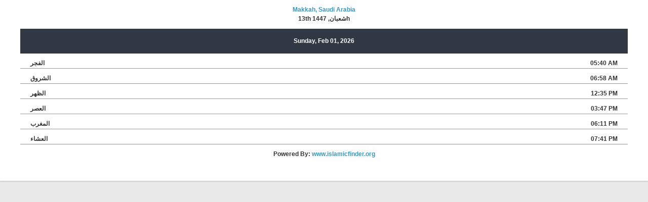

--- FILE ---
content_type: text/css;charset=UTF-8
request_url: https://www.islamicfinder.org/static/live188/css/rtl.css?v=1767100783000
body_size: 84136
content:
@charset "UTF-8";

/*!
 * animate.css -http://daneden.me/animate
 * Version - 3.5.0
 * Licensed under the MIT license - http://opensource.org/licenses/MIT
 *
 * Copyright (c) 2016 Daniel Eden
 */
.animated {
    -webkit-animation-duration: 1s;
    animation-duration: 1s;
    -webkit-animation-fill-mode: both;
    animation-fill-mode: both
}

.animated.infinite {
    -webkit-animation-iteration-count: infinite;
    animation-iteration-count: infinite
}

.animated.hinge {
    -webkit-animation-duration: 2s;
    animation-duration: 2s
}

.animated.bounceIn,
.animated.bounceOut,
.animated.flipOutX,
.animated.flipOutY {
    -webkit-animation-duration: .75s;
    animation-duration: .75s
}

@-webkit-keyframes bounce {

    0%,
    20%,
    53%,
    80%,
    to {
        -webkit-animation-timing-function: cubic-bezier(.215, .61, .355, 1);
        animation-timing-function: cubic-bezier(.215, .61, .355, 1);
        -webkit-transform: translateZ(0);
        transform: translateZ(0)
    }

    40%,
    43% {
        -webkit-transform: translate3d(0, -30px, 0);
        transform: translate3d(0, -30px, 0)
    }

    40%,
    43%,
    70% {
        -webkit-animation-timing-function: cubic-bezier(.755, .05, .855, .06);
        animation-timing-function: cubic-bezier(.755, .05, .855, .06)
    }

    70% {
        -webkit-transform: translate3d(0, -15px, 0);
        transform: translate3d(0, -15px, 0)
    }

    90% {
        -webkit-transform: translate3d(0, -4px, 0);
        transform: translate3d(0, -4px, 0)
    }
}

@keyframes bounce {

    0%,
    20%,
    53%,
    80%,
    to {
        -webkit-animation-timing-function: cubic-bezier(.215, .61, .355, 1);
        animation-timing-function: cubic-bezier(.215, .61, .355, 1);
        -webkit-transform: translateZ(0);
        transform: translateZ(0)
    }

    40%,
    43% {
        -webkit-transform: translate3d(0, -30px, 0);
        transform: translate3d(0, -30px, 0)
    }

    40%,
    43%,
    70% {
        -webkit-animation-timing-function: cubic-bezier(.755, .05, .855, .06);
        animation-timing-function: cubic-bezier(.755, .05, .855, .06)
    }

    70% {
        -webkit-transform: translate3d(0, -15px, 0);
        transform: translate3d(0, -15px, 0)
    }

    90% {
        -webkit-transform: translate3d(0, -4px, 0);
        transform: translate3d(0, -4px, 0)
    }
}

.bounce {
    -webkit-animation-name: bounce;
    animation-name: bounce;
    -webkit-transform-origin: center bottom;
    transform-origin: center bottom
}

@-webkit-keyframes flash {

    0%,
    50%,
    to {
        opacity: 1
    }

    25%,
    75% {
        opacity: 0
    }
}

@keyframes flash {

    0%,
    50%,
    to {
        opacity: 1
    }

    25%,
    75% {
        opacity: 0
    }
}

.flash {
    -webkit-animation-name: flash;
    animation-name: flash
}

@-webkit-keyframes pulse {
    0% {
        -webkit-transform: scaleX(1);
        transform: scaleX(1)
    }

    50% {
        -webkit-transform: scale3d(1.05, 1.05, 1.05);
        transform: scale3d(1.05, 1.05, 1.05)
    }

    to {
        -webkit-transform: scaleX(1);
        transform: scaleX(1)
    }
}

@keyframes pulse {
    0% {
        -webkit-transform: scaleX(1);
        transform: scaleX(1)
    }

    50% {
        -webkit-transform: scale3d(1.05, 1.05, 1.05);
        transform: scale3d(1.05, 1.05, 1.05)
    }

    to {
        -webkit-transform: scaleX(1);
        transform: scaleX(1)
    }
}

.pulse {
    -webkit-animation-name: pulse;
    animation-name: pulse
}

@-webkit-keyframes rubberBand {
    0% {
        -webkit-transform: scaleX(1);
        transform: scaleX(1)
    }

    30% {
        -webkit-transform: scale3d(1.25, .75, 1);
        transform: scale3d(1.25, .75, 1)
    }

    40% {
        -webkit-transform: scale3d(.75, 1.25, 1);
        transform: scale3d(.75, 1.25, 1)
    }

    50% {
        -webkit-transform: scale3d(1.15, .85, 1);
        transform: scale3d(1.15, .85, 1)
    }

    65% {
        -webkit-transform: scale3d(.95, 1.05, 1);
        transform: scale3d(.95, 1.05, 1)
    }

    75% {
        -webkit-transform: scale3d(1.05, .95, 1);
        transform: scale3d(1.05, .95, 1)
    }

    to {
        -webkit-transform: scaleX(1);
        transform: scaleX(1)
    }
}

@keyframes rubberBand {
    0% {
        -webkit-transform: scaleX(1);
        transform: scaleX(1)
    }

    30% {
        -webkit-transform: scale3d(1.25, .75, 1);
        transform: scale3d(1.25, .75, 1)
    }

    40% {
        -webkit-transform: scale3d(.75, 1.25, 1);
        transform: scale3d(.75, 1.25, 1)
    }

    50% {
        -webkit-transform: scale3d(1.15, .85, 1);
        transform: scale3d(1.15, .85, 1)
    }

    65% {
        -webkit-transform: scale3d(.95, 1.05, 1);
        transform: scale3d(.95, 1.05, 1)
    }

    75% {
        -webkit-transform: scale3d(1.05, .95, 1);
        transform: scale3d(1.05, .95, 1)
    }

    to {
        -webkit-transform: scaleX(1);
        transform: scaleX(1)
    }
}

.rubberBand {
    -webkit-animation-name: rubberBand;
    animation-name: rubberBand
}

@-webkit-keyframes shake {

    0%,
    to {
        -webkit-transform: translateZ(0);
        transform: translateZ(0)
    }

    10%,
    30%,
    50%,
    70%,
    90% {
        -webkit-transform: translate3d(-10px, 0, 0);
        transform: translate3d(-10px, 0, 0)
    }

    20%,
    40%,
    60%,
    80% {
        -webkit-transform: translate3d(10px, 0, 0);
        transform: translate3d(10px, 0, 0)
    }
}

@keyframes shake {

    0%,
    to {
        -webkit-transform: translateZ(0);
        transform: translateZ(0)
    }

    10%,
    30%,
    50%,
    70%,
    90% {
        -webkit-transform: translate3d(-10px, 0, 0);
        transform: translate3d(-10px, 0, 0)
    }

    20%,
    40%,
    60%,
    80% {
        -webkit-transform: translate3d(10px, 0, 0);
        transform: translate3d(10px, 0, 0)
    }
}

.shake {
    -webkit-animation-name: shake;
    animation-name: shake
}

@-webkit-keyframes headShake {
    0% {
        -webkit-transform: translateX(0);
        transform: translateX(0)
    }

    6.5% {
        -webkit-transform: translateX(-6px) rotateY(-9deg);
        transform: translateX(-6px) rotateY(-9deg)
    }

    18.5% {
        -webkit-transform: translateX(5px) rotateY(7deg);
        transform: translateX(5px) rotateY(7deg)
    }

    31.5% {
        -webkit-transform: translateX(-3px) rotateY(-5deg);
        transform: translateX(-3px) rotateY(-5deg)
    }

    43.5% {
        -webkit-transform: translateX(2px) rotateY(3deg);
        transform: translateX(2px) rotateY(3deg)
    }

    50% {
        -webkit-transform: translateX(0);
        transform: translateX(0)
    }
}

@keyframes headShake {
    0% {
        -webkit-transform: translateX(0);
        transform: translateX(0)
    }

    6.5% {
        -webkit-transform: translateX(-6px) rotateY(-9deg);
        transform: translateX(-6px) rotateY(-9deg)
    }

    18.5% {
        -webkit-transform: translateX(5px) rotateY(7deg);
        transform: translateX(5px) rotateY(7deg)
    }

    31.5% {
        -webkit-transform: translateX(-3px) rotateY(-5deg);
        transform: translateX(-3px) rotateY(-5deg)
    }

    43.5% {
        -webkit-transform: translateX(2px) rotateY(3deg);
        transform: translateX(2px) rotateY(3deg)
    }

    50% {
        -webkit-transform: translateX(0);
        transform: translateX(0)
    }
}

.headShake {
    -webkit-animation-timing-function: ease-in-out;
    animation-timing-function: ease-in-out;
    -webkit-animation-name: headShake;
    animation-name: headShake
}

@-webkit-keyframes swing {
    20% {
        -webkit-transform: rotate(15deg);
        transform: rotate(15deg)
    }

    40% {
        -webkit-transform: rotate(-10deg);
        transform: rotate(-10deg)
    }

    60% {
        -webkit-transform: rotate(5deg);
        transform: rotate(5deg)
    }

    80% {
        -webkit-transform: rotate(-5deg);
        transform: rotate(-5deg)
    }

    to {
        -webkit-transform: rotate(0);
        transform: rotate(0)
    }
}

@keyframes swing {
    20% {
        -webkit-transform: rotate(15deg);
        transform: rotate(15deg)
    }

    40% {
        -webkit-transform: rotate(-10deg);
        transform: rotate(-10deg)
    }

    60% {
        -webkit-transform: rotate(5deg);
        transform: rotate(5deg)
    }

    80% {
        -webkit-transform: rotate(-5deg);
        transform: rotate(-5deg)
    }

    to {
        -webkit-transform: rotate(0);
        transform: rotate(0)
    }
}

.swing {
    -webkit-transform-origin: top center;
    transform-origin: top center;
    -webkit-animation-name: swing;
    animation-name: swing
}

@-webkit-keyframes tada {
    0% {
        -webkit-transform: scaleX(1);
        transform: scaleX(1)
    }

    10%,
    20% {
        -webkit-transform: scale3d(.9, .9, .9) rotate(-3deg);
        transform: scale3d(.9, .9, .9) rotate(-3deg)
    }

    30%,
    50%,
    70%,
    90% {
        -webkit-transform: scale3d(1.1, 1.1, 1.1) rotate(3deg);
        transform: scale3d(1.1, 1.1, 1.1) rotate(3deg)
    }

    40%,
    60%,
    80% {
        -webkit-transform: scale3d(1.1, 1.1, 1.1) rotate(-3deg);
        transform: scale3d(1.1, 1.1, 1.1) rotate(-3deg)
    }

    to {
        -webkit-transform: scaleX(1);
        transform: scaleX(1)
    }
}

@keyframes tada {
    0% {
        -webkit-transform: scaleX(1);
        transform: scaleX(1)
    }

    10%,
    20% {
        -webkit-transform: scale3d(.9, .9, .9) rotate(-3deg);
        transform: scale3d(.9, .9, .9) rotate(-3deg)
    }

    30%,
    50%,
    70%,
    90% {
        -webkit-transform: scale3d(1.1, 1.1, 1.1) rotate(3deg);
        transform: scale3d(1.1, 1.1, 1.1) rotate(3deg)
    }

    40%,
    60%,
    80% {
        -webkit-transform: scale3d(1.1, 1.1, 1.1) rotate(-3deg);
        transform: scale3d(1.1, 1.1, 1.1) rotate(-3deg)
    }

    to {
        -webkit-transform: scaleX(1);
        transform: scaleX(1)
    }
}

.tada {
    -webkit-animation-name: tada;
    animation-name: tada
}

@-webkit-keyframes wobble {
    0% {
        -webkit-transform: none;
        transform: none
    }

    15% {
        -webkit-transform: translate3d(-25%, 0, 0) rotate(-5deg);
        transform: translate3d(-25%, 0, 0) rotate(-5deg)
    }

    30% {
        -webkit-transform: translate3d(20%, 0, 0) rotate(3deg);
        transform: translate3d(20%, 0, 0) rotate(3deg)
    }

    45% {
        -webkit-transform: translate3d(-15%, 0, 0) rotate(-3deg);
        transform: translate3d(-15%, 0, 0) rotate(-3deg)
    }

    60% {
        -webkit-transform: translate3d(10%, 0, 0) rotate(2deg);
        transform: translate3d(10%, 0, 0) rotate(2deg)
    }

    75% {
        -webkit-transform: translate3d(-5%, 0, 0) rotate(-1deg);
        transform: translate3d(-5%, 0, 0) rotate(-1deg)
    }

    to {
        -webkit-transform: none;
        transform: none
    }
}

@keyframes wobble {
    0% {
        -webkit-transform: none;
        transform: none
    }

    15% {
        -webkit-transform: translate3d(-25%, 0, 0) rotate(-5deg);
        transform: translate3d(-25%, 0, 0) rotate(-5deg)
    }

    30% {
        -webkit-transform: translate3d(20%, 0, 0) rotate(3deg);
        transform: translate3d(20%, 0, 0) rotate(3deg)
    }

    45% {
        -webkit-transform: translate3d(-15%, 0, 0) rotate(-3deg);
        transform: translate3d(-15%, 0, 0) rotate(-3deg)
    }

    60% {
        -webkit-transform: translate3d(10%, 0, 0) rotate(2deg);
        transform: translate3d(10%, 0, 0) rotate(2deg)
    }

    75% {
        -webkit-transform: translate3d(-5%, 0, 0) rotate(-1deg);
        transform: translate3d(-5%, 0, 0) rotate(-1deg)
    }

    to {
        -webkit-transform: none;
        transform: none
    }
}

.wobble {
    -webkit-animation-name: wobble;
    animation-name: wobble
}

@-webkit-keyframes jello {

    0%,
    11.1%,
    to {
        -webkit-transform: none;
        transform: none
    }

    22.2% {
        -webkit-transform: skewX(-12.5deg) skewY(-12.5deg);
        transform: skewX(-12.5deg) skewY(-12.5deg)
    }

    33.3% {
        -webkit-transform: skewX(6.25deg) skewY(6.25deg);
        transform: skewX(6.25deg) skewY(6.25deg)
    }

    44.4% {
        -webkit-transform: skewX(-3.125deg) skewY(-3.125deg);
        transform: skewX(-3.125deg) skewY(-3.125deg)
    }

    55.5% {
        -webkit-transform: skewX(1.5625deg) skewY(1.5625deg);
        transform: skewX(1.5625deg) skewY(1.5625deg)
    }

    66.6% {
        -webkit-transform: skewX(-.78125deg) skewY(-.78125deg);
        transform: skewX(-.78125deg) skewY(-.78125deg)
    }

    77.7% {
        -webkit-transform: skewX(.390625deg) skewY(.390625deg);
        transform: skewX(.390625deg) skewY(.390625deg)
    }

    88.8% {
        -webkit-transform: skewX(-.1953125deg) skewY(-.1953125deg);
        transform: skewX(-.1953125deg) skewY(-.1953125deg)
    }
}

@keyframes jello {

    0%,
    11.1%,
    to {
        -webkit-transform: none;
        transform: none
    }

    22.2% {
        -webkit-transform: skewX(-12.5deg) skewY(-12.5deg);
        transform: skewX(-12.5deg) skewY(-12.5deg)
    }

    33.3% {
        -webkit-transform: skewX(6.25deg) skewY(6.25deg);
        transform: skewX(6.25deg) skewY(6.25deg)
    }

    44.4% {
        -webkit-transform: skewX(-3.125deg) skewY(-3.125deg);
        transform: skewX(-3.125deg) skewY(-3.125deg)
    }

    55.5% {
        -webkit-transform: skewX(1.5625deg) skewY(1.5625deg);
        transform: skewX(1.5625deg) skewY(1.5625deg)
    }

    66.6% {
        -webkit-transform: skewX(-.78125deg) skewY(-.78125deg);
        transform: skewX(-.78125deg) skewY(-.78125deg)
    }

    77.7% {
        -webkit-transform: skewX(.390625deg) skewY(.390625deg);
        transform: skewX(.390625deg) skewY(.390625deg)
    }

    88.8% {
        -webkit-transform: skewX(-.1953125deg) skewY(-.1953125deg);
        transform: skewX(-.1953125deg) skewY(-.1953125deg)
    }
}

.jello {
    -webkit-animation-name: jello;
    animation-name: jello;
    -webkit-transform-origin: center;
    transform-origin: center
}

@-webkit-keyframes bounceIn {

    0%,
    20%,
    40%,
    60%,
    80%,
    to {
        -webkit-animation-timing-function: cubic-bezier(.215, .61, .355, 1);
        animation-timing-function: cubic-bezier(.215, .61, .355, 1)
    }

    0% {
        opacity: 0;
        -webkit-transform: scale3d(.3, .3, .3);
        transform: scale3d(.3, .3, .3)
    }

    20% {
        -webkit-transform: scale3d(1.1, 1.1, 1.1);
        transform: scale3d(1.1, 1.1, 1.1)
    }

    40% {
        -webkit-transform: scale3d(.9, .9, .9);
        transform: scale3d(.9, .9, .9)
    }

    60% {
        opacity: 1;
        -webkit-transform: scale3d(1.03, 1.03, 1.03);
        transform: scale3d(1.03, 1.03, 1.03)
    }

    80% {
        -webkit-transform: scale3d(.97, .97, .97);
        transform: scale3d(.97, .97, .97)
    }

    to {
        opacity: 1;
        -webkit-transform: scaleX(1);
        transform: scaleX(1)
    }
}

@keyframes bounceIn {

    0%,
    20%,
    40%,
    60%,
    80%,
    to {
        -webkit-animation-timing-function: cubic-bezier(.215, .61, .355, 1);
        animation-timing-function: cubic-bezier(.215, .61, .355, 1)
    }

    0% {
        opacity: 0;
        -webkit-transform: scale3d(.3, .3, .3);
        transform: scale3d(.3, .3, .3)
    }

    20% {
        -webkit-transform: scale3d(1.1, 1.1, 1.1);
        transform: scale3d(1.1, 1.1, 1.1)
    }

    40% {
        -webkit-transform: scale3d(.9, .9, .9);
        transform: scale3d(.9, .9, .9)
    }

    60% {
        opacity: 1;
        -webkit-transform: scale3d(1.03, 1.03, 1.03);
        transform: scale3d(1.03, 1.03, 1.03)
    }

    80% {
        -webkit-transform: scale3d(.97, .97, .97);
        transform: scale3d(.97, .97, .97)
    }

    to {
        opacity: 1;
        -webkit-transform: scaleX(1);
        transform: scaleX(1)
    }
}

.bounceIn {
    -webkit-animation-name: bounceIn;
    animation-name: bounceIn
}

@-webkit-keyframes bounceInDown {

    0%,
    60%,
    75%,
    90%,
    to {
        -webkit-animation-timing-function: cubic-bezier(.215, .61, .355, 1);
        animation-timing-function: cubic-bezier(.215, .61, .355, 1)
    }

    0% {
        opacity: 0;
        -webkit-transform: translate3d(0, -3000px, 0);
        transform: translate3d(0, -3000px, 0)
    }

    60% {
        opacity: 1;
        -webkit-transform: translate3d(0, 25px, 0);
        transform: translate3d(0, 25px, 0)
    }

    75% {
        -webkit-transform: translate3d(0, -10px, 0);
        transform: translate3d(0, -10px, 0)
    }

    90% {
        -webkit-transform: translate3d(0, 5px, 0);
        transform: translate3d(0, 5px, 0)
    }

    to {
        -webkit-transform: none;
        transform: none
    }
}

@keyframes bounceInDown {

    0%,
    60%,
    75%,
    90%,
    to {
        -webkit-animation-timing-function: cubic-bezier(.215, .61, .355, 1);
        animation-timing-function: cubic-bezier(.215, .61, .355, 1)
    }

    0% {
        opacity: 0;
        -webkit-transform: translate3d(0, -3000px, 0);
        transform: translate3d(0, -3000px, 0)
    }

    60% {
        opacity: 1;
        -webkit-transform: translate3d(0, 25px, 0);
        transform: translate3d(0, 25px, 0)
    }

    75% {
        -webkit-transform: translate3d(0, -10px, 0);
        transform: translate3d(0, -10px, 0)
    }

    90% {
        -webkit-transform: translate3d(0, 5px, 0);
        transform: translate3d(0, 5px, 0)
    }

    to {
        -webkit-transform: none;
        transform: none
    }
}

.bounceInDown {
    -webkit-animation-name: bounceInDown;
    animation-name: bounceInDown
}

@-webkit-keyframes bounceInLeft {

    0%,
    60%,
    75%,
    90%,
    to {
        -webkit-animation-timing-function: cubic-bezier(.215, .61, .355, 1);
        animation-timing-function: cubic-bezier(.215, .61, .355, 1)
    }

    0% {
        opacity: 0;
        -webkit-transform: translate3d(-3000px, 0, 0);
        transform: translate3d(-3000px, 0, 0)
    }

    60% {
        opacity: 1;
        -webkit-transform: translate3d(25px, 0, 0);
        transform: translate3d(25px, 0, 0)
    }

    75% {
        -webkit-transform: translate3d(-10px, 0, 0);
        transform: translate3d(-10px, 0, 0)
    }

    90% {
        -webkit-transform: translate3d(5px, 0, 0);
        transform: translate3d(5px, 0, 0)
    }

    to {
        -webkit-transform: none;
        transform: none
    }
}

@keyframes bounceInLeft {

    0%,
    60%,
    75%,
    90%,
    to {
        -webkit-animation-timing-function: cubic-bezier(.215, .61, .355, 1);
        animation-timing-function: cubic-bezier(.215, .61, .355, 1)
    }

    0% {
        opacity: 0;
        -webkit-transform: translate3d(-3000px, 0, 0);
        transform: translate3d(-3000px, 0, 0)
    }

    60% {
        opacity: 1;
        -webkit-transform: translate3d(25px, 0, 0);
        transform: translate3d(25px, 0, 0)
    }

    75% {
        -webkit-transform: translate3d(-10px, 0, 0);
        transform: translate3d(-10px, 0, 0)
    }

    90% {
        -webkit-transform: translate3d(5px, 0, 0);
        transform: translate3d(5px, 0, 0)
    }

    to {
        -webkit-transform: none;
        transform: none
    }
}

.bounceInLeft {
    -webkit-animation-name: bounceInLeft;
    animation-name: bounceInLeft
}

@-webkit-keyframes bounceInRight {

    0%,
    60%,
    75%,
    90%,
    to {
        -webkit-animation-timing-function: cubic-bezier(.215, .61, .355, 1);
        animation-timing-function: cubic-bezier(.215, .61, .355, 1)
    }

    0% {
        opacity: 0;
        -webkit-transform: translate3d(3000px, 0, 0);
        transform: translate3d(3000px, 0, 0)
    }

    60% {
        opacity: 1;
        -webkit-transform: translate3d(-25px, 0, 0);
        transform: translate3d(-25px, 0, 0)
    }

    75% {
        -webkit-transform: translate3d(10px, 0, 0);
        transform: translate3d(10px, 0, 0)
    }

    90% {
        -webkit-transform: translate3d(-5px, 0, 0);
        transform: translate3d(-5px, 0, 0)
    }

    to {
        -webkit-transform: none;
        transform: none
    }
}

@keyframes bounceInRight {

    0%,
    60%,
    75%,
    90%,
    to {
        -webkit-animation-timing-function: cubic-bezier(.215, .61, .355, 1);
        animation-timing-function: cubic-bezier(.215, .61, .355, 1)
    }

    0% {
        opacity: 0;
        -webkit-transform: translate3d(3000px, 0, 0);
        transform: translate3d(3000px, 0, 0)
    }

    60% {
        opacity: 1;
        -webkit-transform: translate3d(-25px, 0, 0);
        transform: translate3d(-25px, 0, 0)
    }

    75% {
        -webkit-transform: translate3d(10px, 0, 0);
        transform: translate3d(10px, 0, 0)
    }

    90% {
        -webkit-transform: translate3d(-5px, 0, 0);
        transform: translate3d(-5px, 0, 0)
    }

    to {
        -webkit-transform: none;
        transform: none
    }
}

.bounceInRight {
    -webkit-animation-name: bounceInRight;
    animation-name: bounceInRight
}

@-webkit-keyframes bounceInUp {

    0%,
    60%,
    75%,
    90%,
    to {
        -webkit-animation-timing-function: cubic-bezier(.215, .61, .355, 1);
        animation-timing-function: cubic-bezier(.215, .61, .355, 1)
    }

    0% {
        opacity: 0;
        -webkit-transform: translate3d(0, 3000px, 0);
        transform: translate3d(0, 3000px, 0)
    }

    60% {
        opacity: 1;
        -webkit-transform: translate3d(0, -20px, 0);
        transform: translate3d(0, -20px, 0)
    }

    75% {
        -webkit-transform: translate3d(0, 10px, 0);
        transform: translate3d(0, 10px, 0)
    }

    90% {
        -webkit-transform: translate3d(0, -5px, 0);
        transform: translate3d(0, -5px, 0)
    }

    to {
        -webkit-transform: translateZ(0);
        transform: translateZ(0)
    }
}

@keyframes bounceInUp {

    0%,
    60%,
    75%,
    90%,
    to {
        -webkit-animation-timing-function: cubic-bezier(.215, .61, .355, 1);
        animation-timing-function: cubic-bezier(.215, .61, .355, 1)
    }

    0% {
        opacity: 0;
        -webkit-transform: translate3d(0, 3000px, 0);
        transform: translate3d(0, 3000px, 0)
    }

    60% {
        opacity: 1;
        -webkit-transform: translate3d(0, -20px, 0);
        transform: translate3d(0, -20px, 0)
    }

    75% {
        -webkit-transform: translate3d(0, 10px, 0);
        transform: translate3d(0, 10px, 0)
    }

    90% {
        -webkit-transform: translate3d(0, -5px, 0);
        transform: translate3d(0, -5px, 0)
    }

    to {
        -webkit-transform: translateZ(0);
        transform: translateZ(0)
    }
}

.bounceInUp {
    -webkit-animation-name: bounceInUp;
    animation-name: bounceInUp
}

@-webkit-keyframes bounceOut {
    20% {
        -webkit-transform: scale3d(.9, .9, .9);
        transform: scale3d(.9, .9, .9)
    }

    50%,
    55% {
        opacity: 1;
        -webkit-transform: scale3d(1.1, 1.1, 1.1);
        transform: scale3d(1.1, 1.1, 1.1)
    }

    to {
        opacity: 0;
        -webkit-transform: scale3d(.3, .3, .3);
        transform: scale3d(.3, .3, .3)
    }
}

@keyframes bounceOut {
    20% {
        -webkit-transform: scale3d(.9, .9, .9);
        transform: scale3d(.9, .9, .9)
    }

    50%,
    55% {
        opacity: 1;
        -webkit-transform: scale3d(1.1, 1.1, 1.1);
        transform: scale3d(1.1, 1.1, 1.1)
    }

    to {
        opacity: 0;
        -webkit-transform: scale3d(.3, .3, .3);
        transform: scale3d(.3, .3, .3)
    }
}

.bounceOut {
    -webkit-animation-name: bounceOut;
    animation-name: bounceOut
}

@-webkit-keyframes bounceOutDown {
    20% {
        -webkit-transform: translate3d(0, 10px, 0);
        transform: translate3d(0, 10px, 0)
    }

    40%,
    45% {
        opacity: 1;
        -webkit-transform: translate3d(0, -20px, 0);
        transform: translate3d(0, -20px, 0)
    }

    to {
        opacity: 0;
        -webkit-transform: translate3d(0, 2000px, 0);
        transform: translate3d(0, 2000px, 0)
    }
}

@keyframes bounceOutDown {
    20% {
        -webkit-transform: translate3d(0, 10px, 0);
        transform: translate3d(0, 10px, 0)
    }

    40%,
    45% {
        opacity: 1;
        -webkit-transform: translate3d(0, -20px, 0);
        transform: translate3d(0, -20px, 0)
    }

    to {
        opacity: 0;
        -webkit-transform: translate3d(0, 2000px, 0);
        transform: translate3d(0, 2000px, 0)
    }
}

.bounceOutDown {
    -webkit-animation-name: bounceOutDown;
    animation-name: bounceOutDown
}

@-webkit-keyframes bounceOutLeft {
    20% {
        opacity: 1;
        -webkit-transform: translate3d(20px, 0, 0);
        transform: translate3d(20px, 0, 0)
    }

    to {
        opacity: 0;
        -webkit-transform: translate3d(-2000px, 0, 0);
        transform: translate3d(-2000px, 0, 0)
    }
}

@keyframes bounceOutLeft {
    20% {
        opacity: 1;
        -webkit-transform: translate3d(20px, 0, 0);
        transform: translate3d(20px, 0, 0)
    }

    to {
        opacity: 0;
        -webkit-transform: translate3d(-2000px, 0, 0);
        transform: translate3d(-2000px, 0, 0)
    }
}

.bounceOutLeft {
    -webkit-animation-name: bounceOutLeft;
    animation-name: bounceOutLeft
}

@-webkit-keyframes bounceOutRight {
    20% {
        opacity: 1;
        -webkit-transform: translate3d(-20px, 0, 0);
        transform: translate3d(-20px, 0, 0)
    }

    to {
        opacity: 0;
        -webkit-transform: translate3d(2000px, 0, 0);
        transform: translate3d(2000px, 0, 0)
    }
}

@keyframes bounceOutRight {
    20% {
        opacity: 1;
        -webkit-transform: translate3d(-20px, 0, 0);
        transform: translate3d(-20px, 0, 0)
    }

    to {
        opacity: 0;
        -webkit-transform: translate3d(2000px, 0, 0);
        transform: translate3d(2000px, 0, 0)
    }
}

.bounceOutRight {
    -webkit-animation-name: bounceOutRight;
    animation-name: bounceOutRight
}

@-webkit-keyframes bounceOutUp {
    20% {
        -webkit-transform: translate3d(0, -10px, 0);
        transform: translate3d(0, -10px, 0)
    }

    40%,
    45% {
        opacity: 1;
        -webkit-transform: translate3d(0, 20px, 0);
        transform: translate3d(0, 20px, 0)
    }

    to {
        opacity: 0;
        -webkit-transform: translate3d(0, -2000px, 0);
        transform: translate3d(0, -2000px, 0)
    }
}

@keyframes bounceOutUp {
    20% {
        -webkit-transform: translate3d(0, -10px, 0);
        transform: translate3d(0, -10px, 0)
    }

    40%,
    45% {
        opacity: 1;
        -webkit-transform: translate3d(0, 20px, 0);
        transform: translate3d(0, 20px, 0)
    }

    to {
        opacity: 0;
        -webkit-transform: translate3d(0, -2000px, 0);
        transform: translate3d(0, -2000px, 0)
    }
}

.bounceOutUp {
    -webkit-animation-name: bounceOutUp;
    animation-name: bounceOutUp
}

@-webkit-keyframes fadeIn {
    0% {
        opacity: 0
    }

    to {
        opacity: 1
    }
}

@keyframes fadeIn {
    0% {
        opacity: 0
    }

    to {
        opacity: 1
    }
}

.fadeIn {
    -webkit-animation-name: fadeIn;
    animation-name: fadeIn
}

@-webkit-keyframes fadeInDown {
    0% {
        opacity: 0;
        -webkit-transform: translate3d(0, -100%, 0);
        transform: translate3d(0, -100%, 0)
    }

    to {
        opacity: 1;
        -webkit-transform: none;
        transform: none
    }
}

@keyframes fadeInDown {
    0% {
        opacity: 0;
        -webkit-transform: translate3d(0, -100%, 0);
        transform: translate3d(0, -100%, 0)
    }

    to {
        opacity: 1;
        -webkit-transform: none;
        transform: none
    }
}

.fadeInDown {
    -webkit-animation-name: fadeInDown;
    animation-name: fadeInDown
}

@-webkit-keyframes fadeInDownBig {
    0% {
        opacity: 0;
        -webkit-transform: translate3d(0, -2000px, 0);
        transform: translate3d(0, -2000px, 0)
    }

    to {
        opacity: 1;
        -webkit-transform: none;
        transform: none
    }
}

@keyframes fadeInDownBig {
    0% {
        opacity: 0;
        -webkit-transform: translate3d(0, -2000px, 0);
        transform: translate3d(0, -2000px, 0)
    }

    to {
        opacity: 1;
        -webkit-transform: none;
        transform: none
    }
}

.fadeInDownBig {
    -webkit-animation-name: fadeInDownBig;
    animation-name: fadeInDownBig
}

@-webkit-keyframes fadeInLeft {
    0% {
        opacity: 0;
        -webkit-transform: translate3d(-100%, 0, 0);
        transform: translate3d(-100%, 0, 0)
    }

    to {
        opacity: 1;
        -webkit-transform: none;
        transform: none
    }
}

@keyframes fadeInLeft {
    0% {
        opacity: 0;
        -webkit-transform: translate3d(-100%, 0, 0);
        transform: translate3d(-100%, 0, 0)
    }

    to {
        opacity: 1;
        -webkit-transform: none;
        transform: none
    }
}

.fadeInLeft {
    -webkit-animation-name: fadeInLeft;
    animation-name: fadeInLeft
}

@-webkit-keyframes fadeInLeftBig {
    0% {
        opacity: 0;
        -webkit-transform: translate3d(-2000px, 0, 0);
        transform: translate3d(-2000px, 0, 0)
    }

    to {
        opacity: 1;
        -webkit-transform: none;
        transform: none
    }
}

@keyframes fadeInLeftBig {
    0% {
        opacity: 0;
        -webkit-transform: translate3d(-2000px, 0, 0);
        transform: translate3d(-2000px, 0, 0)
    }

    to {
        opacity: 1;
        -webkit-transform: none;
        transform: none
    }
}

.fadeInLeftBig {
    -webkit-animation-name: fadeInLeftBig;
    animation-name: fadeInLeftBig
}

@-webkit-keyframes fadeInRight {
    0% {
        opacity: 0;
        -webkit-transform: translate3d(100%, 0, 0);
        transform: translate3d(100%, 0, 0)
    }

    to {
        opacity: 1;
        -webkit-transform: none;
        transform: none
    }
}

@keyframes fadeInRight {
    0% {
        opacity: 0;
        -webkit-transform: translate3d(100%, 0, 0);
        transform: translate3d(100%, 0, 0)
    }

    to {
        opacity: 1;
        -webkit-transform: none;
        transform: none
    }
}

.fadeInRight {
    -webkit-animation-name: fadeInRight;
    animation-name: fadeInRight
}

@-webkit-keyframes fadeInRightBig {
    0% {
        opacity: 0;
        -webkit-transform: translate3d(2000px, 0, 0);
        transform: translate3d(2000px, 0, 0)
    }

    to {
        opacity: 1;
        -webkit-transform: none;
        transform: none
    }
}

@keyframes fadeInRightBig {
    0% {
        opacity: 0;
        -webkit-transform: translate3d(2000px, 0, 0);
        transform: translate3d(2000px, 0, 0)
    }

    to {
        opacity: 1;
        -webkit-transform: none;
        transform: none
    }
}

.fadeInRightBig {
    -webkit-animation-name: fadeInRightBig;
    animation-name: fadeInRightBig
}

@-webkit-keyframes fadeInUp {
    0% {
        opacity: 0;
        -webkit-transform: translate3d(0, 100%, 0);
        transform: translate3d(0, 100%, 0)
    }

    to {
        opacity: 1;
        -webkit-transform: none;
        transform: none
    }
}

@keyframes fadeInUp {
    0% {
        opacity: 0;
        -webkit-transform: translate3d(0, 100%, 0);
        transform: translate3d(0, 100%, 0)
    }

    to {
        opacity: 1;
        -webkit-transform: none;
        transform: none
    }
}

.fadeInUp {
    -webkit-animation-name: fadeInUp;
    animation-name: fadeInUp
}

@-webkit-keyframes fadeInUpBig {
    0% {
        opacity: 0;
        -webkit-transform: translate3d(0, 2000px, 0);
        transform: translate3d(0, 2000px, 0)
    }

    to {
        opacity: 1;
        -webkit-transform: none;
        transform: none
    }
}

@keyframes fadeInUpBig {
    0% {
        opacity: 0;
        -webkit-transform: translate3d(0, 2000px, 0);
        transform: translate3d(0, 2000px, 0)
    }

    to {
        opacity: 1;
        -webkit-transform: none;
        transform: none
    }
}

.fadeInUpBig {
    -webkit-animation-name: fadeInUpBig;
    animation-name: fadeInUpBig
}

@-webkit-keyframes fadeOut {
    0% {
        opacity: 1
    }

    to {
        opacity: 0
    }
}

@keyframes fadeOut {
    0% {
        opacity: 1
    }

    to {
        opacity: 0
    }
}

.fadeOut {
    -webkit-animation-name: fadeOut;
    animation-name: fadeOut
}

@-webkit-keyframes fadeOutDown {
    0% {
        opacity: 1
    }

    to {
        opacity: 0;
        -webkit-transform: translate3d(0, 100%, 0);
        transform: translate3d(0, 100%, 0)
    }
}

@keyframes fadeOutDown {
    0% {
        opacity: 1
    }

    to {
        opacity: 0;
        -webkit-transform: translate3d(0, 100%, 0);
        transform: translate3d(0, 100%, 0)
    }
}

.fadeOutDown {
    -webkit-animation-name: fadeOutDown;
    animation-name: fadeOutDown
}

@-webkit-keyframes fadeOutDownBig {
    0% {
        opacity: 1
    }

    to {
        opacity: 0;
        -webkit-transform: translate3d(0, 2000px, 0);
        transform: translate3d(0, 2000px, 0)
    }
}

@keyframes fadeOutDownBig {
    0% {
        opacity: 1
    }

    to {
        opacity: 0;
        -webkit-transform: translate3d(0, 2000px, 0);
        transform: translate3d(0, 2000px, 0)
    }
}

.fadeOutDownBig {
    -webkit-animation-name: fadeOutDownBig;
    animation-name: fadeOutDownBig
}

@-webkit-keyframes fadeOutLeft {
    0% {
        opacity: 1
    }

    to {
        opacity: 0;
        -webkit-transform: translate3d(-100%, 0, 0);
        transform: translate3d(-100%, 0, 0)
    }
}

@keyframes fadeOutLeft {
    0% {
        opacity: 1
    }

    to {
        opacity: 0;
        -webkit-transform: translate3d(-100%, 0, 0);
        transform: translate3d(-100%, 0, 0)
    }
}

.fadeOutLeft {
    -webkit-animation-name: fadeOutLeft;
    animation-name: fadeOutLeft
}

@-webkit-keyframes fadeOutLeftBig {
    0% {
        opacity: 1
    }

    to {
        opacity: 0;
        -webkit-transform: translate3d(-2000px, 0, 0);
        transform: translate3d(-2000px, 0, 0)
    }
}

@keyframes fadeOutLeftBig {
    0% {
        opacity: 1
    }

    to {
        opacity: 0;
        -webkit-transform: translate3d(-2000px, 0, 0);
        transform: translate3d(-2000px, 0, 0)
    }
}

.fadeOutLeftBig {
    -webkit-animation-name: fadeOutLeftBig;
    animation-name: fadeOutLeftBig
}

@-webkit-keyframes fadeOutRight {
    0% {
        opacity: 1
    }

    to {
        opacity: 0;
        -webkit-transform: translate3d(100%, 0, 0);
        transform: translate3d(100%, 0, 0)
    }
}

@keyframes fadeOutRight {
    0% {
        opacity: 1
    }

    to {
        opacity: 0;
        -webkit-transform: translate3d(100%, 0, 0);
        transform: translate3d(100%, 0, 0)
    }
}

.fadeOutRight {
    -webkit-animation-name: fadeOutRight;
    animation-name: fadeOutRight
}

@-webkit-keyframes fadeOutRightBig {
    0% {
        opacity: 1
    }

    to {
        opacity: 0;
        -webkit-transform: translate3d(2000px, 0, 0);
        transform: translate3d(2000px, 0, 0)
    }
}

@keyframes fadeOutRightBig {
    0% {
        opacity: 1
    }

    to {
        opacity: 0;
        -webkit-transform: translate3d(2000px, 0, 0);
        transform: translate3d(2000px, 0, 0)
    }
}

.fadeOutRightBig {
    -webkit-animation-name: fadeOutRightBig;
    animation-name: fadeOutRightBig
}

@-webkit-keyframes fadeOutUp {
    0% {
        opacity: 1
    }

    to {
        opacity: 0;
        -webkit-transform: translate3d(0, -100%, 0);
        transform: translate3d(0, -100%, 0)
    }
}

@keyframes fadeOutUp {
    0% {
        opacity: 1
    }

    to {
        opacity: 0;
        -webkit-transform: translate3d(0, -100%, 0);
        transform: translate3d(0, -100%, 0)
    }
}

.fadeOutUp {
    -webkit-animation-name: fadeOutUp;
    animation-name: fadeOutUp
}

@-webkit-keyframes fadeOutUpBig {
    0% {
        opacity: 1
    }

    to {
        opacity: 0;
        -webkit-transform: translate3d(0, -2000px, 0);
        transform: translate3d(0, -2000px, 0)
    }
}

@keyframes fadeOutUpBig {
    0% {
        opacity: 1
    }

    to {
        opacity: 0;
        -webkit-transform: translate3d(0, -2000px, 0);
        transform: translate3d(0, -2000px, 0)
    }
}

.fadeOutUpBig {
    -webkit-animation-name: fadeOutUpBig;
    animation-name: fadeOutUpBig
}

@-webkit-keyframes flip {
    0% {
        -webkit-transform: perspective(400px) rotateY(-1turn);
        transform: perspective(400px) rotateY(-1turn)
    }

    0%,
    40% {
        -webkit-animation-timing-function: ease-out;
        animation-timing-function: ease-out
    }

    40% {
        -webkit-transform: perspective(400px) translateZ(150px) rotateY(-190deg);
        transform: perspective(400px) translateZ(150px) rotateY(-190deg)
    }

    50% {
        -webkit-transform: perspective(400px) translateZ(150px) rotateY(-170deg);
        transform: perspective(400px) translateZ(150px) rotateY(-170deg)
    }

    50%,
    80% {
        -webkit-animation-timing-function: ease-in;
        animation-timing-function: ease-in
    }

    80% {
        -webkit-transform: perspective(400px) scale3d(.95, .95, .95);
        transform: perspective(400px) scale3d(.95, .95, .95)
    }

    to {
        -webkit-transform: perspective(400px);
        transform: perspective(400px);
        -webkit-animation-timing-function: ease-in;
        animation-timing-function: ease-in
    }
}

@keyframes flip {
    0% {
        -webkit-transform: perspective(400px) rotateY(-1turn);
        transform: perspective(400px) rotateY(-1turn)
    }

    0%,
    40% {
        -webkit-animation-timing-function: ease-out;
        animation-timing-function: ease-out
    }

    40% {
        -webkit-transform: perspective(400px) translateZ(150px) rotateY(-190deg);
        transform: perspective(400px) translateZ(150px) rotateY(-190deg)
    }

    50% {
        -webkit-transform: perspective(400px) translateZ(150px) rotateY(-170deg);
        transform: perspective(400px) translateZ(150px) rotateY(-170deg)
    }

    50%,
    80% {
        -webkit-animation-timing-function: ease-in;
        animation-timing-function: ease-in
    }

    80% {
        -webkit-transform: perspective(400px) scale3d(.95, .95, .95);
        transform: perspective(400px) scale3d(.95, .95, .95)
    }

    to {
        -webkit-transform: perspective(400px);
        transform: perspective(400px);
        -webkit-animation-timing-function: ease-in;
        animation-timing-function: ease-in
    }
}

.animated.flip {
    -webkit-backface-visibility: visible;
    backface-visibility: visible;
    -webkit-animation-name: flip;
    animation-name: flip
}

@-webkit-keyframes flipInX {
    0% {
        -webkit-transform: perspective(400px) rotateX(90deg);
        transform: perspective(400px) rotateX(90deg);
        opacity: 0
    }

    0%,
    40% {
        -webkit-animation-timing-function: ease-in;
        animation-timing-function: ease-in
    }

    40% {
        -webkit-transform: perspective(400px) rotateX(-20deg);
        transform: perspective(400px) rotateX(-20deg)
    }

    60% {
        -webkit-transform: perspective(400px) rotateX(10deg);
        transform: perspective(400px) rotateX(10deg);
        opacity: 1
    }

    80% {
        -webkit-transform: perspective(400px) rotateX(-5deg);
        transform: perspective(400px) rotateX(-5deg)
    }

    to {
        -webkit-transform: perspective(400px);
        transform: perspective(400px)
    }
}

@keyframes flipInX {
    0% {
        -webkit-transform: perspective(400px) rotateX(90deg);
        transform: perspective(400px) rotateX(90deg);
        opacity: 0
    }

    0%,
    40% {
        -webkit-animation-timing-function: ease-in;
        animation-timing-function: ease-in
    }

    40% {
        -webkit-transform: perspective(400px) rotateX(-20deg);
        transform: perspective(400px) rotateX(-20deg)
    }

    60% {
        -webkit-transform: perspective(400px) rotateX(10deg);
        transform: perspective(400px) rotateX(10deg);
        opacity: 1
    }

    80% {
        -webkit-transform: perspective(400px) rotateX(-5deg);
        transform: perspective(400px) rotateX(-5deg)
    }

    to {
        -webkit-transform: perspective(400px);
        transform: perspective(400px)
    }
}

.flipInX {
    -webkit-backface-visibility: visible !important;
    backface-visibility: visible !important;
    -webkit-animation-name: flipInX;
    animation-name: flipInX
}

@-webkit-keyframes flipInY {
    0% {
        -webkit-transform: perspective(400px) rotateY(90deg);
        transform: perspective(400px) rotateY(90deg);
        opacity: 0
    }

    0%,
    40% {
        -webkit-animation-timing-function: ease-in;
        animation-timing-function: ease-in
    }

    40% {
        -webkit-transform: perspective(400px) rotateY(-20deg);
        transform: perspective(400px) rotateY(-20deg)
    }

    60% {
        -webkit-transform: perspective(400px) rotateY(10deg);
        transform: perspective(400px) rotateY(10deg);
        opacity: 1
    }

    80% {
        -webkit-transform: perspective(400px) rotateY(-5deg);
        transform: perspective(400px) rotateY(-5deg)
    }

    to {
        -webkit-transform: perspective(400px);
        transform: perspective(400px)
    }
}

@keyframes flipInY {
    0% {
        -webkit-transform: perspective(400px) rotateY(90deg);
        transform: perspective(400px) rotateY(90deg);
        opacity: 0
    }

    0%,
    40% {
        -webkit-animation-timing-function: ease-in;
        animation-timing-function: ease-in
    }

    40% {
        -webkit-transform: perspective(400px) rotateY(-20deg);
        transform: perspective(400px) rotateY(-20deg)
    }

    60% {
        -webkit-transform: perspective(400px) rotateY(10deg);
        transform: perspective(400px) rotateY(10deg);
        opacity: 1
    }

    80% {
        -webkit-transform: perspective(400px) rotateY(-5deg);
        transform: perspective(400px) rotateY(-5deg)
    }

    to {
        -webkit-transform: perspective(400px);
        transform: perspective(400px)
    }
}

.flipInY {
    -webkit-backface-visibility: visible !important;
    backface-visibility: visible !important;
    -webkit-animation-name: flipInY;
    animation-name: flipInY
}

@-webkit-keyframes flipOutX {
    0% {
        -webkit-transform: perspective(400px);
        transform: perspective(400px)
    }

    30% {
        -webkit-transform: perspective(400px) rotateX(-20deg);
        transform: perspective(400px) rotateX(-20deg);
        opacity: 1
    }

    to {
        -webkit-transform: perspective(400px) rotateX(90deg);
        transform: perspective(400px) rotateX(90deg);
        opacity: 0
    }
}

@keyframes flipOutX {
    0% {
        -webkit-transform: perspective(400px);
        transform: perspective(400px)
    }

    30% {
        -webkit-transform: perspective(400px) rotateX(-20deg);
        transform: perspective(400px) rotateX(-20deg);
        opacity: 1
    }

    to {
        -webkit-transform: perspective(400px) rotateX(90deg);
        transform: perspective(400px) rotateX(90deg);
        opacity: 0
    }
}

.flipOutX {
    -webkit-animation-name: flipOutX;
    animation-name: flipOutX;
    -webkit-backface-visibility: visible !important;
    backface-visibility: visible !important
}

@-webkit-keyframes flipOutY {
    0% {
        -webkit-transform: perspective(400px);
        transform: perspective(400px)
    }

    30% {
        -webkit-transform: perspective(400px) rotateY(-15deg);
        transform: perspective(400px) rotateY(-15deg);
        opacity: 1
    }

    to {
        -webkit-transform: perspective(400px) rotateY(90deg);
        transform: perspective(400px) rotateY(90deg);
        opacity: 0
    }
}

@keyframes flipOutY {
    0% {
        -webkit-transform: perspective(400px);
        transform: perspective(400px)
    }

    30% {
        -webkit-transform: perspective(400px) rotateY(-15deg);
        transform: perspective(400px) rotateY(-15deg);
        opacity: 1
    }

    to {
        -webkit-transform: perspective(400px) rotateY(90deg);
        transform: perspective(400px) rotateY(90deg);
        opacity: 0
    }
}

.flipOutY {
    -webkit-backface-visibility: visible !important;
    backface-visibility: visible !important;
    -webkit-animation-name: flipOutY;
    animation-name: flipOutY
}

@-webkit-keyframes lightSpeedIn {
    0% {
        -webkit-transform: translate3d(100%, 0, 0) skewX(-30deg);
        transform: translate3d(100%, 0, 0) skewX(-30deg);
        opacity: 0
    }

    60% {
        -webkit-transform: skewX(20deg);
        transform: skewX(20deg)
    }

    60%,
    80% {
        opacity: 1
    }

    80% {
        -webkit-transform: skewX(-5deg);
        transform: skewX(-5deg)
    }

    to {
        -webkit-transform: none;
        transform: none;
        opacity: 1
    }
}

@keyframes lightSpeedIn {
    0% {
        -webkit-transform: translate3d(100%, 0, 0) skewX(-30deg);
        transform: translate3d(100%, 0, 0) skewX(-30deg);
        opacity: 0
    }

    60% {
        -webkit-transform: skewX(20deg);
        transform: skewX(20deg)
    }

    60%,
    80% {
        opacity: 1
    }

    80% {
        -webkit-transform: skewX(-5deg);
        transform: skewX(-5deg)
    }

    to {
        -webkit-transform: none;
        transform: none;
        opacity: 1
    }
}

.lightSpeedIn {
    -webkit-animation-name: lightSpeedIn;
    animation-name: lightSpeedIn;
    -webkit-animation-timing-function: ease-out;
    animation-timing-function: ease-out
}

@-webkit-keyframes lightSpeedOut {
    0% {
        opacity: 1
    }

    to {
        -webkit-transform: translate3d(100%, 0, 0) skewX(30deg);
        transform: translate3d(100%, 0, 0) skewX(30deg);
        opacity: 0
    }
}

@keyframes lightSpeedOut {
    0% {
        opacity: 1
    }

    to {
        -webkit-transform: translate3d(100%, 0, 0) skewX(30deg);
        transform: translate3d(100%, 0, 0) skewX(30deg);
        opacity: 0
    }
}

.lightSpeedOut {
    -webkit-animation-name: lightSpeedOut;
    animation-name: lightSpeedOut;
    -webkit-animation-timing-function: ease-in;
    animation-timing-function: ease-in
}

@-webkit-keyframes rotateIn {
    0% {
        transform-origin: center;
        -webkit-transform: rotate(-200deg);
        transform: rotate(-200deg);
        opacity: 0
    }

    0%,
    to {
        -webkit-transform-origin: center
    }

    to {
        transform-origin: center;
        -webkit-transform: none;
        transform: none;
        opacity: 1
    }
}

@keyframes rotateIn {
    0% {
        transform-origin: center;
        -webkit-transform: rotate(-200deg);
        transform: rotate(-200deg);
        opacity: 0
    }

    0%,
    to {
        -webkit-transform-origin: center
    }

    to {
        transform-origin: center;
        -webkit-transform: none;
        transform: none;
        opacity: 1
    }
}

.rotateIn {
    -webkit-animation-name: rotateIn;
    animation-name: rotateIn
}

@-webkit-keyframes rotateInDownLeft {
    0% {
        transform-origin: left bottom;
        -webkit-transform: rotate(-45deg);
        transform: rotate(-45deg);
        opacity: 0
    }

    0%,
    to {
        -webkit-transform-origin: left bottom
    }

    to {
        transform-origin: left bottom;
        -webkit-transform: none;
        transform: none;
        opacity: 1
    }
}

@keyframes rotateInDownLeft {
    0% {
        transform-origin: left bottom;
        -webkit-transform: rotate(-45deg);
        transform: rotate(-45deg);
        opacity: 0
    }

    0%,
    to {
        -webkit-transform-origin: left bottom
    }

    to {
        transform-origin: left bottom;
        -webkit-transform: none;
        transform: none;
        opacity: 1
    }
}

.rotateInDownLeft {
    -webkit-animation-name: rotateInDownLeft;
    animation-name: rotateInDownLeft
}

@-webkit-keyframes rotateInDownRight {
    0% {
        transform-origin: right bottom;
        -webkit-transform: rotate(45deg);
        transform: rotate(45deg);
        opacity: 0
    }

    0%,
    to {
        -webkit-transform-origin: right bottom
    }

    to {
        transform-origin: right bottom;
        -webkit-transform: none;
        transform: none;
        opacity: 1
    }
}

@keyframes rotateInDownRight {
    0% {
        transform-origin: right bottom;
        -webkit-transform: rotate(45deg);
        transform: rotate(45deg);
        opacity: 0
    }

    0%,
    to {
        -webkit-transform-origin: right bottom
    }

    to {
        transform-origin: right bottom;
        -webkit-transform: none;
        transform: none;
        opacity: 1
    }
}

.rotateInDownRight {
    -webkit-animation-name: rotateInDownRight;
    animation-name: rotateInDownRight
}

@-webkit-keyframes rotateInUpLeft {
    0% {
        transform-origin: left bottom;
        -webkit-transform: rotate(45deg);
        transform: rotate(45deg);
        opacity: 0
    }

    0%,
    to {
        -webkit-transform-origin: left bottom
    }

    to {
        transform-origin: left bottom;
        -webkit-transform: none;
        transform: none;
        opacity: 1
    }
}

@keyframes rotateInUpLeft {
    0% {
        transform-origin: left bottom;
        -webkit-transform: rotate(45deg);
        transform: rotate(45deg);
        opacity: 0
    }

    0%,
    to {
        -webkit-transform-origin: left bottom
    }

    to {
        transform-origin: left bottom;
        -webkit-transform: none;
        transform: none;
        opacity: 1
    }
}

.rotateInUpLeft {
    -webkit-animation-name: rotateInUpLeft;
    animation-name: rotateInUpLeft
}

@-webkit-keyframes rotateInUpRight {
    0% {
        transform-origin: right bottom;
        -webkit-transform: rotate(-90deg);
        transform: rotate(-90deg);
        opacity: 0
    }

    0%,
    to {
        -webkit-transform-origin: right bottom
    }

    to {
        transform-origin: right bottom;
        -webkit-transform: none;
        transform: none;
        opacity: 1
    }
}

@keyframes rotateInUpRight {
    0% {
        transform-origin: right bottom;
        -webkit-transform: rotate(-90deg);
        transform: rotate(-90deg);
        opacity: 0
    }

    0%,
    to {
        -webkit-transform-origin: right bottom
    }

    to {
        transform-origin: right bottom;
        -webkit-transform: none;
        transform: none;
        opacity: 1
    }
}

.rotateInUpRight {
    -webkit-animation-name: rotateInUpRight;
    animation-name: rotateInUpRight
}

@-webkit-keyframes rotateOut {
    0% {
        transform-origin: center;
        opacity: 1
    }

    0%,
    to {
        -webkit-transform-origin: center
    }

    to {
        transform-origin: center;
        -webkit-transform: rotate(200deg);
        transform: rotate(200deg);
        opacity: 0
    }
}

@keyframes rotateOut {
    0% {
        transform-origin: center;
        opacity: 1
    }

    0%,
    to {
        -webkit-transform-origin: center
    }

    to {
        transform-origin: center;
        -webkit-transform: rotate(200deg);
        transform: rotate(200deg);
        opacity: 0
    }
}

.rotateOut {
    -webkit-animation-name: rotateOut;
    animation-name: rotateOut
}

@-webkit-keyframes rotateOutDownLeft {
    0% {
        transform-origin: left bottom;
        opacity: 1
    }

    0%,
    to {
        -webkit-transform-origin: left bottom
    }

    to {
        transform-origin: left bottom;
        -webkit-transform: rotate(45deg);
        transform: rotate(45deg);
        opacity: 0
    }
}

@keyframes rotateOutDownLeft {
    0% {
        transform-origin: left bottom;
        opacity: 1
    }

    0%,
    to {
        -webkit-transform-origin: left bottom
    }

    to {
        transform-origin: left bottom;
        -webkit-transform: rotate(45deg);
        transform: rotate(45deg);
        opacity: 0
    }
}

.rotateOutDownLeft {
    -webkit-animation-name: rotateOutDownLeft;
    animation-name: rotateOutDownLeft
}

@-webkit-keyframes rotateOutDownRight {
    0% {
        transform-origin: right bottom;
        opacity: 1
    }

    0%,
    to {
        -webkit-transform-origin: right bottom
    }

    to {
        transform-origin: right bottom;
        -webkit-transform: rotate(-45deg);
        transform: rotate(-45deg);
        opacity: 0
    }
}

@keyframes rotateOutDownRight {
    0% {
        transform-origin: right bottom;
        opacity: 1
    }

    0%,
    to {
        -webkit-transform-origin: right bottom
    }

    to {
        transform-origin: right bottom;
        -webkit-transform: rotate(-45deg);
        transform: rotate(-45deg);
        opacity: 0
    }
}

.rotateOutDownRight {
    -webkit-animation-name: rotateOutDownRight;
    animation-name: rotateOutDownRight
}

@-webkit-keyframes rotateOutUpLeft {
    0% {
        transform-origin: left bottom;
        opacity: 1
    }

    0%,
    to {
        -webkit-transform-origin: left bottom
    }

    to {
        transform-origin: left bottom;
        -webkit-transform: rotate(-45deg);
        transform: rotate(-45deg);
        opacity: 0
    }
}

@keyframes rotateOutUpLeft {
    0% {
        transform-origin: left bottom;
        opacity: 1
    }

    0%,
    to {
        -webkit-transform-origin: left bottom
    }

    to {
        transform-origin: left bottom;
        -webkit-transform: rotate(-45deg);
        transform: rotate(-45deg);
        opacity: 0
    }
}

.rotateOutUpLeft {
    -webkit-animation-name: rotateOutUpLeft;
    animation-name: rotateOutUpLeft
}

@-webkit-keyframes rotateOutUpRight {
    0% {
        transform-origin: right bottom;
        opacity: 1
    }

    0%,
    to {
        -webkit-transform-origin: right bottom
    }

    to {
        transform-origin: right bottom;
        -webkit-transform: rotate(90deg);
        transform: rotate(90deg);
        opacity: 0
    }
}

@keyframes rotateOutUpRight {
    0% {
        transform-origin: right bottom;
        opacity: 1
    }

    0%,
    to {
        -webkit-transform-origin: right bottom
    }

    to {
        transform-origin: right bottom;
        -webkit-transform: rotate(90deg);
        transform: rotate(90deg);
        opacity: 0
    }
}

.rotateOutUpRight {
    -webkit-animation-name: rotateOutUpRight;
    animation-name: rotateOutUpRight
}

@-webkit-keyframes hinge {
    0% {
        transform-origin: top left
    }

    0%,
    20%,
    60% {
        -webkit-transform-origin: top left;
        -webkit-animation-timing-function: ease-in-out;
        animation-timing-function: ease-in-out
    }

    20%,
    60% {
        -webkit-transform: rotate(80deg);
        transform: rotate(80deg);
        transform-origin: top left
    }

    40%,
    80% {
        -webkit-transform: rotate(60deg);
        transform: rotate(60deg);
        -webkit-transform-origin: top left;
        transform-origin: top left;
        -webkit-animation-timing-function: ease-in-out;
        animation-timing-function: ease-in-out;
        opacity: 1
    }

    to {
        -webkit-transform: translate3d(0, 700px, 0);
        transform: translate3d(0, 700px, 0);
        opacity: 0
    }
}

@keyframes hinge {
    0% {
        transform-origin: top left
    }

    0%,
    20%,
    60% {
        -webkit-transform-origin: top left;
        -webkit-animation-timing-function: ease-in-out;
        animation-timing-function: ease-in-out
    }

    20%,
    60% {
        -webkit-transform: rotate(80deg);
        transform: rotate(80deg);
        transform-origin: top left
    }

    40%,
    80% {
        -webkit-transform: rotate(60deg);
        transform: rotate(60deg);
        -webkit-transform-origin: top left;
        transform-origin: top left;
        -webkit-animation-timing-function: ease-in-out;
        animation-timing-function: ease-in-out;
        opacity: 1
    }

    to {
        -webkit-transform: translate3d(0, 700px, 0);
        transform: translate3d(0, 700px, 0);
        opacity: 0
    }
}

.hinge {
    -webkit-animation-name: hinge;
    animation-name: hinge
}

@-webkit-keyframes rollIn {
    0% {
        opacity: 0;
        -webkit-transform: translate3d(-100%, 0, 0) rotate(-120deg);
        transform: translate3d(-100%, 0, 0) rotate(-120deg)
    }

    to {
        opacity: 1;
        -webkit-transform: none;
        transform: none
    }
}

@keyframes rollIn {
    0% {
        opacity: 0;
        -webkit-transform: translate3d(-100%, 0, 0) rotate(-120deg);
        transform: translate3d(-100%, 0, 0) rotate(-120deg)
    }

    to {
        opacity: 1;
        -webkit-transform: none;
        transform: none
    }
}

.rollIn {
    -webkit-animation-name: rollIn;
    animation-name: rollIn
}

@-webkit-keyframes rollOut {
    0% {
        opacity: 1
    }

    to {
        opacity: 0;
        -webkit-transform: translate3d(100%, 0, 0) rotate(120deg);
        transform: translate3d(100%, 0, 0) rotate(120deg)
    }
}

@keyframes rollOut {
    0% {
        opacity: 1
    }

    to {
        opacity: 0;
        -webkit-transform: translate3d(100%, 0, 0) rotate(120deg);
        transform: translate3d(100%, 0, 0) rotate(120deg)
    }
}

.rollOut {
    -webkit-animation-name: rollOut;
    animation-name: rollOut
}

@-webkit-keyframes zoomIn {
    0% {
        opacity: 0;
        -webkit-transform: scale3d(.3, .3, .3);
        transform: scale3d(.3, .3, .3)
    }

    50% {
        opacity: 1
    }
}

@keyframes zoomIn {
    0% {
        opacity: 0;
        -webkit-transform: scale3d(.3, .3, .3);
        transform: scale3d(.3, .3, .3)
    }

    50% {
        opacity: 1
    }
}

.zoomIn {
    -webkit-animation-name: zoomIn;
    animation-name: zoomIn
}

@-webkit-keyframes zoomInDown {
    0% {
        opacity: 0;
        -webkit-transform: scale3d(.1, .1, .1) translate3d(0, -1000px, 0);
        transform: scale3d(.1, .1, .1) translate3d(0, -1000px, 0);
        -webkit-animation-timing-function: cubic-bezier(.55, .055, .675, .19);
        animation-timing-function: cubic-bezier(.55, .055, .675, .19)
    }

    60% {
        opacity: 1;
        -webkit-transform: scale3d(.475, .475, .475) translate3d(0, 60px, 0);
        transform: scale3d(.475, .475, .475) translate3d(0, 60px, 0);
        -webkit-animation-timing-function: cubic-bezier(.175, .885, .32, 1);
        animation-timing-function: cubic-bezier(.175, .885, .32, 1)
    }
}

@keyframes zoomInDown {
    0% {
        opacity: 0;
        -webkit-transform: scale3d(.1, .1, .1) translate3d(0, -1000px, 0);
        transform: scale3d(.1, .1, .1) translate3d(0, -1000px, 0);
        -webkit-animation-timing-function: cubic-bezier(.55, .055, .675, .19);
        animation-timing-function: cubic-bezier(.55, .055, .675, .19)
    }

    60% {
        opacity: 1;
        -webkit-transform: scale3d(.475, .475, .475) translate3d(0, 60px, 0);
        transform: scale3d(.475, .475, .475) translate3d(0, 60px, 0);
        -webkit-animation-timing-function: cubic-bezier(.175, .885, .32, 1);
        animation-timing-function: cubic-bezier(.175, .885, .32, 1)
    }
}

.zoomInDown {
    -webkit-animation-name: zoomInDown;
    animation-name: zoomInDown
}

@-webkit-keyframes zoomInLeft {
    0% {
        opacity: 0;
        -webkit-transform: scale3d(.1, .1, .1) translate3d(-1000px, 0, 0);
        transform: scale3d(.1, .1, .1) translate3d(-1000px, 0, 0);
        -webkit-animation-timing-function: cubic-bezier(.55, .055, .675, .19);
        animation-timing-function: cubic-bezier(.55, .055, .675, .19)
    }

    60% {
        opacity: 1;
        -webkit-transform: scale3d(.475, .475, .475) translate3d(10px, 0, 0);
        transform: scale3d(.475, .475, .475) translate3d(10px, 0, 0);
        -webkit-animation-timing-function: cubic-bezier(.175, .885, .32, 1);
        animation-timing-function: cubic-bezier(.175, .885, .32, 1)
    }
}

@keyframes zoomInLeft {
    0% {
        opacity: 0;
        -webkit-transform: scale3d(.1, .1, .1) translate3d(-1000px, 0, 0);
        transform: scale3d(.1, .1, .1) translate3d(-1000px, 0, 0);
        -webkit-animation-timing-function: cubic-bezier(.55, .055, .675, .19);
        animation-timing-function: cubic-bezier(.55, .055, .675, .19)
    }

    60% {
        opacity: 1;
        -webkit-transform: scale3d(.475, .475, .475) translate3d(10px, 0, 0);
        transform: scale3d(.475, .475, .475) translate3d(10px, 0, 0);
        -webkit-animation-timing-function: cubic-bezier(.175, .885, .32, 1);
        animation-timing-function: cubic-bezier(.175, .885, .32, 1)
    }
}

.zoomInLeft {
    -webkit-animation-name: zoomInLeft;
    animation-name: zoomInLeft
}

@-webkit-keyframes zoomInRight {
    0% {
        opacity: 0;
        -webkit-transform: scale3d(.1, .1, .1) translate3d(1000px, 0, 0);
        transform: scale3d(.1, .1, .1) translate3d(1000px, 0, 0);
        -webkit-animation-timing-function: cubic-bezier(.55, .055, .675, .19);
        animation-timing-function: cubic-bezier(.55, .055, .675, .19)
    }

    60% {
        opacity: 1;
        -webkit-transform: scale3d(.475, .475, .475) translate3d(-10px, 0, 0);
        transform: scale3d(.475, .475, .475) translate3d(-10px, 0, 0);
        -webkit-animation-timing-function: cubic-bezier(.175, .885, .32, 1);
        animation-timing-function: cubic-bezier(.175, .885, .32, 1)
    }
}

@keyframes zoomInRight {
    0% {
        opacity: 0;
        -webkit-transform: scale3d(.1, .1, .1) translate3d(1000px, 0, 0);
        transform: scale3d(.1, .1, .1) translate3d(1000px, 0, 0);
        -webkit-animation-timing-function: cubic-bezier(.55, .055, .675, .19);
        animation-timing-function: cubic-bezier(.55, .055, .675, .19)
    }

    60% {
        opacity: 1;
        -webkit-transform: scale3d(.475, .475, .475) translate3d(-10px, 0, 0);
        transform: scale3d(.475, .475, .475) translate3d(-10px, 0, 0);
        -webkit-animation-timing-function: cubic-bezier(.175, .885, .32, 1);
        animation-timing-function: cubic-bezier(.175, .885, .32, 1)
    }
}

.zoomInRight {
    -webkit-animation-name: zoomInRight;
    animation-name: zoomInRight
}

@-webkit-keyframes zoomInUp {
    0% {
        opacity: 0;
        -webkit-transform: scale3d(.1, .1, .1) translate3d(0, 1000px, 0);
        transform: scale3d(.1, .1, .1) translate3d(0, 1000px, 0);
        -webkit-animation-timing-function: cubic-bezier(.55, .055, .675, .19);
        animation-timing-function: cubic-bezier(.55, .055, .675, .19)
    }

    60% {
        opacity: 1;
        -webkit-transform: scale3d(.475, .475, .475) translate3d(0, -60px, 0);
        transform: scale3d(.475, .475, .475) translate3d(0, -60px, 0);
        -webkit-animation-timing-function: cubic-bezier(.175, .885, .32, 1);
        animation-timing-function: cubic-bezier(.175, .885, .32, 1)
    }
}

@keyframes zoomInUp {
    0% {
        opacity: 0;
        -webkit-transform: scale3d(.1, .1, .1) translate3d(0, 1000px, 0);
        transform: scale3d(.1, .1, .1) translate3d(0, 1000px, 0);
        -webkit-animation-timing-function: cubic-bezier(.55, .055, .675, .19);
        animation-timing-function: cubic-bezier(.55, .055, .675, .19)
    }

    60% {
        opacity: 1;
        -webkit-transform: scale3d(.475, .475, .475) translate3d(0, -60px, 0);
        transform: scale3d(.475, .475, .475) translate3d(0, -60px, 0);
        -webkit-animation-timing-function: cubic-bezier(.175, .885, .32, 1);
        animation-timing-function: cubic-bezier(.175, .885, .32, 1)
    }
}

.zoomInUp {
    -webkit-animation-name: zoomInUp;
    animation-name: zoomInUp
}

@-webkit-keyframes zoomOut {
    0% {
        opacity: 1
    }

    50% {
        -webkit-transform: scale3d(.3, .3, .3);
        transform: scale3d(.3, .3, .3)
    }

    50%,
    to {
        opacity: 0
    }
}

@keyframes zoomOut {
    0% {
        opacity: 1
    }

    50% {
        -webkit-transform: scale3d(.3, .3, .3);
        transform: scale3d(.3, .3, .3)
    }

    50%,
    to {
        opacity: 0
    }
}

.zoomOut {
    -webkit-animation-name: zoomOut;
    animation-name: zoomOut
}

@-webkit-keyframes zoomOutDown {
    40% {
        opacity: 1;
        -webkit-transform: scale3d(.475, .475, .475) translate3d(0, -60px, 0);
        transform: scale3d(.475, .475, .475) translate3d(0, -60px, 0);
        -webkit-animation-timing-function: cubic-bezier(.55, .055, .675, .19);
        animation-timing-function: cubic-bezier(.55, .055, .675, .19)
    }

    to {
        opacity: 0;
        -webkit-transform: scale3d(.1, .1, .1) translate3d(0, 2000px, 0);
        transform: scale3d(.1, .1, .1) translate3d(0, 2000px, 0);
        -webkit-transform-origin: center bottom;
        transform-origin: center bottom;
        -webkit-animation-timing-function: cubic-bezier(.175, .885, .32, 1);
        animation-timing-function: cubic-bezier(.175, .885, .32, 1)
    }
}

@keyframes zoomOutDown {
    40% {
        opacity: 1;
        -webkit-transform: scale3d(.475, .475, .475) translate3d(0, -60px, 0);
        transform: scale3d(.475, .475, .475) translate3d(0, -60px, 0);
        -webkit-animation-timing-function: cubic-bezier(.55, .055, .675, .19);
        animation-timing-function: cubic-bezier(.55, .055, .675, .19)
    }

    to {
        opacity: 0;
        -webkit-transform: scale3d(.1, .1, .1) translate3d(0, 2000px, 0);
        transform: scale3d(.1, .1, .1) translate3d(0, 2000px, 0);
        -webkit-transform-origin: center bottom;
        transform-origin: center bottom;
        -webkit-animation-timing-function: cubic-bezier(.175, .885, .32, 1);
        animation-timing-function: cubic-bezier(.175, .885, .32, 1)
    }
}

.zoomOutDown {
    -webkit-animation-name: zoomOutDown;
    animation-name: zoomOutDown
}

@-webkit-keyframes zoomOutLeft {
    40% {
        opacity: 1;
        -webkit-transform: scale3d(.475, .475, .475) translate3d(42px, 0, 0);
        transform: scale3d(.475, .475, .475) translate3d(42px, 0, 0)
    }

    to {
        opacity: 0;
        -webkit-transform: scale(.1) translate3d(-2000px, 0, 0);
        transform: scale(.1) translate3d(-2000px, 0, 0);
        -webkit-transform-origin: left center;
        transform-origin: left center
    }
}

@keyframes zoomOutLeft {
    40% {
        opacity: 1;
        -webkit-transform: scale3d(.475, .475, .475) translate3d(42px, 0, 0);
        transform: scale3d(.475, .475, .475) translate3d(42px, 0, 0)
    }

    to {
        opacity: 0;
        -webkit-transform: scale(.1) translate3d(-2000px, 0, 0);
        transform: scale(.1) translate3d(-2000px, 0, 0);
        -webkit-transform-origin: left center;
        transform-origin: left center
    }
}

.zoomOutLeft {
    -webkit-animation-name: zoomOutLeft;
    animation-name: zoomOutLeft
}

@-webkit-keyframes zoomOutRight {
    40% {
        opacity: 1;
        -webkit-transform: scale3d(.475, .475, .475) translate3d(-42px, 0, 0);
        transform: scale3d(.475, .475, .475) translate3d(-42px, 0, 0)
    }

    to {
        opacity: 0;
        -webkit-transform: scale(.1) translate3d(2000px, 0, 0);
        transform: scale(.1) translate3d(2000px, 0, 0);
        -webkit-transform-origin: right center;
        transform-origin: right center
    }
}

@keyframes zoomOutRight {
    40% {
        opacity: 1;
        -webkit-transform: scale3d(.475, .475, .475) translate3d(-42px, 0, 0);
        transform: scale3d(.475, .475, .475) translate3d(-42px, 0, 0)
    }

    to {
        opacity: 0;
        -webkit-transform: scale(.1) translate3d(2000px, 0, 0);
        transform: scale(.1) translate3d(2000px, 0, 0);
        -webkit-transform-origin: right center;
        transform-origin: right center
    }
}

.zoomOutRight {
    -webkit-animation-name: zoomOutRight;
    animation-name: zoomOutRight
}

@-webkit-keyframes zoomOutUp {
    40% {
        opacity: 1;
        -webkit-transform: scale3d(.475, .475, .475) translate3d(0, 60px, 0);
        transform: scale3d(.475, .475, .475) translate3d(0, 60px, 0);
        -webkit-animation-timing-function: cubic-bezier(.55, .055, .675, .19);
        animation-timing-function: cubic-bezier(.55, .055, .675, .19)
    }

    to {
        opacity: 0;
        -webkit-transform: scale3d(.1, .1, .1) translate3d(0, -2000px, 0);
        transform: scale3d(.1, .1, .1) translate3d(0, -2000px, 0);
        -webkit-transform-origin: center bottom;
        transform-origin: center bottom;
        -webkit-animation-timing-function: cubic-bezier(.175, .885, .32, 1);
        animation-timing-function: cubic-bezier(.175, .885, .32, 1)
    }
}

@keyframes zoomOutUp {
    40% {
        opacity: 1;
        -webkit-transform: scale3d(.475, .475, .475) translate3d(0, 60px, 0);
        transform: scale3d(.475, .475, .475) translate3d(0, 60px, 0);
        -webkit-animation-timing-function: cubic-bezier(.55, .055, .675, .19);
        animation-timing-function: cubic-bezier(.55, .055, .675, .19)
    }

    to {
        opacity: 0;
        -webkit-transform: scale3d(.1, .1, .1) translate3d(0, -2000px, 0);
        transform: scale3d(.1, .1, .1) translate3d(0, -2000px, 0);
        -webkit-transform-origin: center bottom;
        transform-origin: center bottom;
        -webkit-animation-timing-function: cubic-bezier(.175, .885, .32, 1);
        animation-timing-function: cubic-bezier(.175, .885, .32, 1)
    }
}

.zoomOutUp {
    -webkit-animation-name: zoomOutUp;
    animation-name: zoomOutUp
}

@-webkit-keyframes slideInDown {
    0% {
        -webkit-transform: translate3d(0, -100%, 0);
        transform: translate3d(0, -100%, 0);
        visibility: visible
    }

    to {
        -webkit-transform: translateZ(0);
        transform: translateZ(0)
    }
}

@keyframes slideInDown {
    0% {
        -webkit-transform: translate3d(0, -100%, 0);
        transform: translate3d(0, -100%, 0);
        visibility: visible
    }

    to {
        -webkit-transform: translateZ(0);
        transform: translateZ(0)
    }
}

.slideInDown {
    -webkit-animation-name: slideInDown;
    animation-name: slideInDown
}

@-webkit-keyframes slideInLeft {
    0% {
        -webkit-transform: translate3d(-100%, 0, 0);
        transform: translate3d(-100%, 0, 0);
        visibility: visible
    }

    to {
        -webkit-transform: translateZ(0);
        transform: translateZ(0)
    }
}

@keyframes slideInLeft {
    0% {
        -webkit-transform: translate3d(-100%, 0, 0);
        transform: translate3d(-100%, 0, 0);
        visibility: visible
    }

    to {
        -webkit-transform: translateZ(0);
        transform: translateZ(0)
    }
}

.slideInLeft {
    -webkit-animation-name: slideInLeft;
    animation-name: slideInLeft
}

@-webkit-keyframes slideInRight {
    0% {
        -webkit-transform: translate3d(100%, 0, 0);
        transform: translate3d(100%, 0, 0);
        visibility: visible
    }

    to {
        -webkit-transform: translateZ(0);
        transform: translateZ(0)
    }
}

@keyframes slideInRight {
    0% {
        -webkit-transform: translate3d(100%, 0, 0);
        transform: translate3d(100%, 0, 0);
        visibility: visible
    }

    to {
        -webkit-transform: translateZ(0);
        transform: translateZ(0)
    }
}

.slideInRight {
    -webkit-animation-name: slideInRight;
    animation-name: slideInRight
}

@-webkit-keyframes slideInUp {
    0% {
        -webkit-transform: translate3d(0, 100%, 0);
        transform: translate3d(0, 100%, 0);
        visibility: visible
    }

    to {
        -webkit-transform: translateZ(0);
        transform: translateZ(0)
    }
}

@keyframes slideInUp {
    0% {
        -webkit-transform: translate3d(0, 100%, 0);
        transform: translate3d(0, 100%, 0);
        visibility: visible
    }

    to {
        -webkit-transform: translateZ(0);
        transform: translateZ(0)
    }
}

.slideInUp {
    -webkit-animation-name: slideInUp;
    animation-name: slideInUp
}

@-webkit-keyframes slideOutDown {
    0% {
        -webkit-transform: translateZ(0);
        transform: translateZ(0)
    }

    to {
        visibility: hidden;
        -webkit-transform: translate3d(0, 100%, 0);
        transform: translate3d(0, 100%, 0)
    }
}

@keyframes slideOutDown {
    0% {
        -webkit-transform: translateZ(0);
        transform: translateZ(0)
    }

    to {
        visibility: hidden;
        -webkit-transform: translate3d(0, 100%, 0);
        transform: translate3d(0, 100%, 0)
    }
}

.slideOutDown {
    -webkit-animation-name: slideOutDown;
    animation-name: slideOutDown
}

@-webkit-keyframes slideOutLeft {
    0% {
        -webkit-transform: translateZ(0);
        transform: translateZ(0)
    }

    to {
        visibility: hidden;
        -webkit-transform: translate3d(-100%, 0, 0);
        transform: translate3d(-100%, 0, 0)
    }
}

@keyframes slideOutLeft {
    0% {
        -webkit-transform: translateZ(0);
        transform: translateZ(0)
    }

    to {
        visibility: hidden;
        -webkit-transform: translate3d(-100%, 0, 0);
        transform: translate3d(-100%, 0, 0)
    }
}

.slideOutLeft {
    -webkit-animation-name: slideOutLeft;
    animation-name: slideOutLeft
}

@-webkit-keyframes slideOutRight {
    0% {
        -webkit-transform: translateZ(0);
        transform: translateZ(0)
    }

    to {
        visibility: hidden;
        -webkit-transform: translate3d(100%, 0, 0);
        transform: translate3d(100%, 0, 0)
    }
}

@keyframes slideOutRight {
    0% {
        -webkit-transform: translateZ(0);
        transform: translateZ(0)
    }

    to {
        visibility: hidden;
        -webkit-transform: translate3d(100%, 0, 0);
        transform: translate3d(100%, 0, 0)
    }
}

.slideOutRight {
    -webkit-animation-name: slideOutRight;
    animation-name: slideOutRight
}

@-webkit-keyframes slideOutUp {
    0% {
        -webkit-transform: translateZ(0);
        transform: translateZ(0)
    }

    to {
        visibility: hidden;
        -webkit-transform: translate3d(0, -100%, 0);
        transform: translate3d(0, -100%, 0)
    }
}

@keyframes slideOutUp {
    0% {
        -webkit-transform: translateZ(0);
        transform: translateZ(0)
    }

    to {
        visibility: hidden;
        -webkit-transform: translate3d(0, -100%, 0);
        transform: translate3d(0, -100%, 0)
    }
}

.slideOutUp {
    -webkit-animation-name: slideOutUp;
    animation-name: slideOutUp
}

/*!
 *  Font Awesome 4.5.0 by @davegandy - http://fontawesome.io - @fontawesome
 *  License - http://fontawesome.io/license (Font: SIL OFL 1.1, CSS: MIT License)
 */
@font-face {
    font-family: FontAwesome;
    src: url(../fonts/fontawesome-webfont.eot?v=4.5.0);
    src: url(../fonts/fontawesome-webfont.eot?#iefix&v=4.5.0) format('embedded-opentype'), url(../fonts/fontawesome-webfont.woff2?v=4.5.0) format('woff2'), url(../fonts/fontawesome-webfont.woff?v=4.5.0) format('woff'), url(../fonts/fontawesome-webfont.ttf?v=4.5.0) format('truetype'), url(../fonts/fontawesome-webfont.svg?v=4.5.0#fontawesomeregular) format('svg');
    font-weight: 400;
    font-style: normal
}

.fa {
    display: inline-block;
    font: normal normal normal 14px/1 FontAwesome;
    font-size: inherit;
    text-rendering: auto;
    -webkit-font-smoothing: antialiased;
    -moz-osx-font-smoothing: grayscale
}

.fa-lg {
    font-size: 1.33333333em;
    line-height: .75em;
    vertical-align: -15%
}

.fa-2x {
    font-size: 2em
}

.fa-3x {
    font-size: 3em
}

.fa-4x {
    font-size: 4em
}

.fa-5x {
    font-size: 5em
}

.fa-fw {
    width: 1.28571429em;
    text-align: center
}

.fa-ul {
    padding-left: 0;
    margin-left: 2.14285714em;
    list-style-type: none
}

.fa-ul>li {
    position: relative
}

.fa-li {
    position: absolute;
    left: -2.14285714em;
    width: 2.14285714em;
    top: .14285714em;
    text-align: center
}

.fa-li.fa-lg {
    left: -1.85714286em
}

.fa-border {
    padding: .2em .25em .15em;
    border: solid .08em #eee;
    border-radius: .1em
}

.fa-pull-left {
    float: left
}

.fa-pull-right {
    float: right
}

.fa.fa-pull-left {
    margin-right: .3em
}

.fa.fa-pull-right {
    margin-left: .3em
}

.pull-right {
    float: right
}

.pull-left {
    float: left
}

.fa.pull-left {
    margin-right: .3em
}

.fa.pull-right {
    margin-left: .3em
}

.fa-spin {
    -webkit-animation: fa-spin 2s infinite linear;
    animation: fa-spin 2s infinite linear
}

.fa-pulse {
    -webkit-animation: fa-spin 1s infinite steps(8);
    animation: fa-spin 1s infinite steps(8)
}

@-webkit-keyframes fa-spin {
    0% {
        -webkit-transform: rotate(0);
        transform: rotate(0)
    }

    100% {
        -webkit-transform: rotate(359deg);
        transform: rotate(359deg)
    }
}

@keyframes fa-spin {
    0% {
        -webkit-transform: rotate(0);
        transform: rotate(0)
    }

    100% {
        -webkit-transform: rotate(359deg);
        transform: rotate(359deg)
    }
}

.fa-rotate-90 {
    filter: progid:DXImageTransform.Microsoft.BasicImage(rotation=1);
    -webkit-transform: rotate(90deg);
    -ms-transform: rotate(90deg);
    transform: rotate(90deg)
}

.fa-rotate-180 {
    filter: progid:DXImageTransform.Microsoft.BasicImage(rotation=2);
    -webkit-transform: rotate(180deg);
    -ms-transform: rotate(180deg);
    transform: rotate(180deg)
}

.fa-rotate-270 {
    filter: progid:DXImageTransform.Microsoft.BasicImage(rotation=3);
    -webkit-transform: rotate(270deg);
    -ms-transform: rotate(270deg);
    transform: rotate(270deg)
}

.fa-flip-horizontal {
    filter: progid:DXImageTransform.Microsoft.BasicImage(rotation=0, mirror=1);
    -webkit-transform: scale(-1, 1);
    -ms-transform: scale(-1, 1);
    transform: scale(-1, 1)
}

.fa-flip-vertical {
    filter: progid:DXImageTransform.Microsoft.BasicImage(rotation=2, mirror=1);
    -webkit-transform: scale(1, -1);
    -ms-transform: scale(1, -1);
    transform: scale(1, -1)
}

:root .fa-flip-horizontal,
:root .fa-flip-vertical,
:root .fa-rotate-180,
:root .fa-rotate-270,
:root .fa-rotate-90 {
    filter: none
}

.fa-stack {
    position: relative;
    display: inline-block;
    width: 2em;
    height: 2em;
    line-height: 2em;
    vertical-align: middle
}

.fa-stack-1x,
.fa-stack-2x {
    position: absolute;
    left: 0;
    width: 100%;
    text-align: center
}

.fa-stack-1x {
    line-height: inherit
}

.fa-stack-2x {
    font-size: 2em
}

.fa-inverse {
    color: #fff
}

.fa-glass:before {
    content: "\f000"
}

.fa-music:before {
    content: "\f001"
}

.fa-search:before {
    content: "\f002"
}

.fa-envelope-o:before {
    content: "\f003"
}

.fa-heart:before {
    content: "\f004"
}

.fa-star:before {
    content: "\f005"
}

.fa-star-o:before {
    content: "\f006"
}

.fa-user:before {
    content: "\f007"
}

.fa-film:before {
    content: "\f008"
}

.fa-th-large:before {
    content: "\f009"
}

.fa-th:before {
    content: "\f00a"
}

.fa-th-list:before {
    content: "\f00b"
}

.fa-check:before {
    content: "\f00c"
}

.fa-close:before,
.fa-remove:before,
.fa-times:before {
    content: "\f00d"
}

.fa-search-plus:before {
    content: "\f00e"
}

.fa-search-minus:before {
    content: "\f010"
}

.fa-power-off:before {
    content: "\f011"
}

.fa-signal:before {
    content: "\f012"
}

.fa-cog:before,
.fa-gear:before {
    content: "\f013"
}

.fa-trash-o:before {
    content: "\f014"
}

.fa-home:before {
    content: "\f015"
}

.fa-file-o:before {
    content: "\f016"
}

.fa-clock-o:before {
    content: "\f017"
}

.fa-road:before {
    content: "\f018"
}

.fa-download:before {
    content: "\f019"
}

.fa-arrow-circle-o-down:before {
    content: "\f01a"
}

.fa-arrow-circle-o-up:before {
    content: "\f01b"
}

.fa-inbox:before {
    content: "\f01c"
}

.fa-play-circle-o:before {
    content: "\f01d"
}

.fa-repeat:before,
.fa-rotate-right:before {
    content: "\f01e"
}

.fa-refresh:before {
    content: "\f021"
}

.fa-list-alt:before {
    content: "\f022"
}

.fa-lock:before {
    content: "\f023"
}

.fa-flag:before {
    content: "\f024"
}

.fa-headphones:before {
    content: "\f025"
}

.fa-volume-off:before {
    content: "\f026"
}

.fa-volume-down:before {
    content: "\f027"
}

.fa-volume-up:before {
    content: "\f028"
}

.fa-qrcode:before {
    content: "\f029"
}

.fa-barcode:before {
    content: "\f02a"
}

.fa-tag:before {
    content: "\f02b"
}

.fa-tags:before {
    content: "\f02c"
}

.fa-book:before {
    content: "\f02d"
}

.fa-bookmark:before {
    content: "\f02e"
}

.fa-print:before {
    content: "\f02f"
}

.fa-camera:before {
    content: "\f030"
}

.fa-font:before {
    content: "\f031"
}

.fa-bold:before {
    content: "\f032"
}

.fa-italic:before {
    content: "\f033"
}

.fa-text-height:before {
    content: "\f034"
}

.fa-text-width:before {
    content: "\f035"
}

.fa-align-left:before {
    content: "\f036"
}

.fa-align-center:before {
    content: "\f037"
}

.fa-align-right:before {
    content: "\f038"
}

.fa-align-justify:before {
    content: "\f039"
}

.fa-list:before {
    content: "\f03a"
}

.fa-dedent:before,
.fa-outdent:before {
    content: "\f03b"
}

.fa-indent:before {
    content: "\f03c"
}

.fa-video-camera:before {
    content: "\f03d"
}

.fa-image:before,
.fa-photo:before,
.fa-picture-o:before {
    content: "\f03e"
}

.fa-pencil:before {
    content: "\f040"
}

.fa-map-marker:before {
    content: "\f041"
}

.fa-adjust:before {
    content: "\f042"
}

.fa-tint:before {
    content: "\f043"
}

.fa-edit:before,
.fa-pencil-square-o:before {
    content: "\f044"
}

.fa-share-square-o:before {
    content: "\f045"
}

.fa-check-square-o:before {
    content: "\f046"
}

.fa-arrows:before {
    content: "\f047"
}

.fa-step-backward:before {
    content: "\f048"
}

.fa-fast-backward:before {
    content: "\f049"
}

.fa-backward:before {
    content: "\f04a"
}

.fa-play:before {
    content: "\f04b"
}

.fa-pause:before {
    content: "\f04c"
}

.fa-stop:before {
    content: "\f04d"
}

.fa-forward:before {
    content: "\f04e"
}

.fa-fast-forward:before {
    content: "\f050"
}

.fa-step-forward:before {
    content: "\f051"
}

.fa-eject:before {
    content: "\f052"
}

.fa-chevron-left:before {
    content: "\f053"
}

.fa-chevron-right:before {
    content: "\f054"
}

.fa-plus-circle:before {
    content: "\f055"
}

.fa-minus-circle:before {
    content: "\f056"
}

.fa-times-circle:before {
    content: "\f057"
}

.fa-check-circle:before {
    content: "\f058"
}

.fa-question-circle:before {
    content: "\f059"
}

.fa-info-circle:before {
    content: "\f05a"
}

.fa-crosshairs:before {
    content: "\f05b"
}

.fa-times-circle-o:before {
    content: "\f05c"
}

.fa-check-circle-o:before {
    content: "\f05d"
}

.fa-ban:before {
    content: "\f05e"
}

.fa-arrow-left:before {
    content: "\f060"
}

.fa-arrow-right:before {
    content: "\f061"
}

.fa-arrow-up:before {
    content: "\f062"
}

.fa-arrow-down:before {
    content: "\f063"
}

.fa-mail-forward:before,
.fa-share:before {
    content: "\f064"
}

.fa-expand:before {
    content: "\f065"
}

.fa-compress:before {
    content: "\f066"
}

.fa-plus:before {
    content: "\f067"
}

.fa-minus:before {
    content: "\f068"
}

.fa-asterisk:before {
    content: "\f069"
}

.fa-exclamation-circle:before {
    content: "\f06a"
}

.fa-gift:before {
    content: "\f06b"
}

.fa-leaf:before {
    content: "\f06c"
}

.fa-fire:before {
    content: "\f06d"
}

.fa-eye:before {
    content: "\f06e"
}

.fa-eye-slash:before {
    content: "\f070"
}

.fa-exclamation-triangle:before,
.fa-warning:before {
    content: "\f071"
}

.fa-plane:before {
    content: "\f072"
}

.fa-calendar:before {
    content: "\f073"
}

.fa-random:before {
    content: "\f074"
}

.fa-comment:before {
    content: "\f075"
}

.fa-magnet:before {
    content: "\f076"
}

.fa-chevron-up:before {
    content: "\f077"
}

.fa-chevron-down:before {
    content: "\f078"
}

.fa-retweet:before {
    content: "\f079"
}

.fa-shopping-cart:before {
    content: "\f07a"
}

.fa-folder:before {
    content: "\f07b"
}

.fa-folder-open:before {
    content: "\f07c"
}

.fa-arrows-v:before {
    content: "\f07d"
}

.fa-arrows-h:before {
    content: "\f07e"
}

.fa-bar-chart-o:before,
.fa-bar-chart:before {
    content: "\f080"
}

.fa-twitter-square:before {
    content: "\f081"
}

.fa-facebook-square:before {
    content: "\f082"
}

.fa-camera-retro:before {
    content: "\f083"
}

.fa-key:before {
    content: "\f084"
}

.fa-cogs:before,
.fa-gears:before {
    content: "\f085"
}

.fa-comments:before {
    content: "\f086"
}

.fa-thumbs-o-up:before {
    content: "\f087"
}

.fa-thumbs-o-down:before {
    content: "\f088"
}

.fa-star-half:before {
    content: "\f089"
}

.fa-heart-o:before {
    content: "\f08a"
}

.fa-sign-out:before {
    content: "\f08b"
}

.fa-linkedin-square:before {
    content: "\f08c"
}

.fa-thumb-tack:before {
    content: "\f08d"
}

.fa-external-link:before {
    content: "\f08e"
}

.fa-sign-in:before {
    content: "\f090"
}

.fa-trophy:before {
    content: "\f091"
}

.fa-github-square:before {
    content: "\f092"
}

.fa-upload:before {
    content: "\f093"
}

.fa-lemon-o:before {
    content: "\f094"
}

.fa-phone:before {
    content: "\f095"
}

.fa-square-o:before {
    content: "\f096"
}

.fa-bookmark-o:before {
    content: "\f097"
}

.fa-phone-square:before {
    content: "\f098"
}

.fa-twitter:before {
    content: "\f099"
}

.fa-facebook-f:before,
.fa-facebook:before {
    content: "\f09a"
}

.fa-github:before {
    content: "\f09b"
}

.fa-unlock:before {
    content: "\f09c"
}

.fa-credit-card:before {
    content: "\f09d"
}

.fa-feed:before,
.fa-rss:before {
    content: "\f09e"
}

.fa-hdd-o:before {
    content: "\f0a0"
}

.fa-bullhorn:before {
    content: "\f0a1"
}

.fa-bell:before {
    content: "\f0f3"
}

.fa-certificate:before {
    content: "\f0a3"
}

.fa-hand-o-right:before {
    content: "\f0a4"
}

.fa-hand-o-left:before {
    content: "\f0a5"
}

.fa-hand-o-up:before {
    content: "\f0a6"
}

.fa-hand-o-down:before {
    content: "\f0a7"
}

.fa-arrow-circle-left:before {
    content: "\f0a8"
}

.fa-arrow-circle-right:before {
    content: "\f0a9"
}

.fa-arrow-circle-up:before {
    content: "\f0aa"
}

.fa-arrow-circle-down:before {
    content: "\f0ab"
}

.fa-globe:before {
    content: "\f0ac"
}

.fa-wrench:before {
    content: "\f0ad"
}

.fa-tasks:before {
    content: "\f0ae"
}

.fa-filter:before {
    content: "\f0b0"
}

.fa-briefcase:before {
    content: "\f0b1"
}

.fa-arrows-alt:before {
    content: "\f0b2"
}

.fa-group:before,
.fa-users:before {
    content: "\f0c0"
}

.fa-chain:before,
.fa-link:before {
    content: "\f0c1"
}

.fa-cloud:before {
    content: "\f0c2"
}

.fa-flask:before {
    content: "\f0c3"
}

.fa-cut:before,
.fa-scissors:before {
    content: "\f0c4"
}

.fa-copy:before,
.fa-files-o:before {
    content: "\f0c5"
}

.fa-paperclip:before {
    content: "\f0c6"
}

.fa-floppy-o:before,
.fa-save:before {
    content: "\f0c7"
}

.fa-square:before {
    content: "\f0c8"
}

.fa-bars:before,
.fa-navicon:before,
.fa-reorder:before {
    content: "\f0c9"
}

.fa-list-ul:before {
    content: "\f0ca"
}

.fa-list-ol:before {
    content: "\f0cb"
}

.fa-strikethrough:before {
    content: "\f0cc"
}

.fa-underline:before {
    content: "\f0cd"
}

.fa-table:before {
    content: "\f0ce"
}

.fa-magic:before {
    content: "\f0d0"
}

.fa-truck:before {
    content: "\f0d1"
}

.fa-pinterest:before {
    content: "\f0d2"
}

.fa-pinterest-square:before {
    content: "\f0d3"
}

.fa-google-plus-square:before {
    content: "\f0d4"
}

.fa-google-plus:before {
    content: "\f0d5"
}

.fa-money:before {
    content: "\f0d6"
}

.fa-caret-down:before {
    content: "\f0d7"
}

.fa-caret-up:before {
    content: "\f0d8"
}

.fa-caret-left:before {
    content: "\f0d9"
}

.fa-caret-right:before {
    content: "\f0da"
}

.fa-columns:before {
    content: "\f0db"
}

.fa-sort:before,
.fa-unsorted:before {
    content: "\f0dc"
}

.fa-sort-desc:before,
.fa-sort-down:before {
    content: "\f0dd"
}

.fa-sort-asc:before,
.fa-sort-up:before {
    content: "\f0de"
}

.fa-envelope:before {
    content: "\f0e0"
}

.fa-linkedin:before {
    content: "\f0e1"
}

.fa-rotate-left:before,
.fa-undo:before {
    content: "\f0e2"
}

.fa-gavel:before,
.fa-legal:before {
    content: "\f0e3"
}

.fa-dashboard:before,
.fa-tachometer:before {
    content: "\f0e4"
}

.fa-comment-o:before {
    content: "\f0e5"
}

.fa-comments-o:before {
    content: "\f0e6"
}

.fa-bolt:before,
.fa-flash:before {
    content: "\f0e7"
}

.fa-sitemap:before {
    content: "\f0e8"
}

.fa-umbrella:before {
    content: "\f0e9"
}

.fa-clipboard:before,
.fa-paste:before {
    content: "\f0ea"
}

.fa-lightbulb-o:before {
    content: "\f0eb"
}

.fa-exchange:before {
    content: "\f0ec"
}

.fa-cloud-download:before {
    content: "\f0ed"
}

.fa-cloud-upload:before {
    content: "\f0ee"
}

.fa-user-md:before {
    content: "\f0f0"
}

.fa-stethoscope:before {
    content: "\f0f1"
}

.fa-suitcase:before {
    content: "\f0f2"
}

.fa-bell-o:before {
    content: "\f0a2"
}

.fa-coffee:before {
    content: "\f0f4"
}

.fa-cutlery:before {
    content: "\f0f5"
}

.fa-file-text-o:before {
    content: "\f0f6"
}

.fa-building-o:before {
    content: "\f0f7"
}

.fa-hospital-o:before {
    content: "\f0f8"
}

.fa-ambulance:before {
    content: "\f0f9"
}

.fa-medkit:before {
    content: "\f0fa"
}

.fa-fighter-jet:before {
    content: "\f0fb"
}

.fa-beer:before {
    content: "\f0fc"
}

.fa-h-square:before {
    content: "\f0fd"
}

.fa-plus-square:before {
    content: "\f0fe"
}

.fa-angle-double-left:before {
    content: "\f100"
}

.fa-angle-double-right:before {
    content: "\f101"
}

.fa-angle-double-up:before {
    content: "\f102"
}

.fa-angle-double-down:before {
    content: "\f103"
}

.fa-angle-left:before {
    content: "\f104"
}

.fa-angle-right:before {
    content: "\f105"
}

.fa-angle-up:before {
    content: "\f106"
}

.fa-angle-down:before {
    content: "\f107"
}

.fa-desktop:before {
    content: "\f108"
}

.fa-laptop:before {
    content: "\f109"
}

.fa-tablet:before {
    content: "\f10a"
}

.fa-mobile-phone:before,
.fa-mobile:before {
    content: "\f10b"
}

.fa-circle-o:before {
    content: "\f10c"
}

.fa-quote-left:before {
    content: "\f10d"
}

.fa-quote-right:before {
    content: "\f10e"
}

.fa-spinner:before {
    content: "\f110"
}

.fa-circle:before {
    content: "\f111"
}

.fa-mail-reply:before,
.fa-reply:before {
    content: "\f112"
}

.fa-github-alt:before {
    content: "\f113"
}

.fa-folder-o:before {
    content: "\f114"
}

.fa-folder-open-o:before {
    content: "\f115"
}

.fa-smile-o:before {
    content: "\f118"
}

.fa-frown-o:before {
    content: "\f119"
}

.fa-meh-o:before {
    content: "\f11a"
}

.fa-gamepad:before {
    content: "\f11b"
}

.fa-keyboard-o:before {
    content: "\f11c"
}

.fa-flag-o:before {
    content: "\f11d"
}

.fa-flag-checkered:before {
    content: "\f11e"
}

.fa-terminal:before {
    content: "\f120"
}

.fa-code:before {
    content: "\f121"
}

.fa-mail-reply-all:before,
.fa-reply-all:before {
    content: "\f122"
}

.fa-star-half-empty:before,
.fa-star-half-full:before,
.fa-star-half-o:before {
    content: "\f123"
}

.fa-location-arrow:before {
    content: "\f124"
}

.fa-crop:before {
    content: "\f125"
}

.fa-code-fork:before {
    content: "\f126"
}

.fa-chain-broken:before,
.fa-unlink:before {
    content: "\f127"
}

.fa-question:before {
    content: "\f128"
}

.fa-info:before {
    content: "\f129"
}

.fa-exclamation:before {
    content: "\f12a"
}

.fa-superscript:before {
    content: "\f12b"
}

.fa-subscript:before {
    content: "\f12c"
}

.fa-eraser:before {
    content: "\f12d"
}

.fa-puzzle-piece:before {
    content: "\f12e"
}

.fa-microphone:before {
    content: "\f130"
}

.fa-microphone-slash:before {
    content: "\f131"
}

.fa-shield:before {
    content: "\f132"
}

.fa-calendar-o:before {
    content: "\f133"
}

.fa-fire-extinguisher:before {
    content: "\f134"
}

.fa-rocket:before {
    content: "\f135"
}

.fa-maxcdn:before {
    content: "\f136"
}

.fa-chevron-circle-left:before {
    content: "\f137"
}

.fa-chevron-circle-right:before {
    content: "\f138"
}

.fa-chevron-circle-up:before {
    content: "\f139"
}

.fa-chevron-circle-down:before {
    content: "\f13a"
}

.fa-html5:before {
    content: "\f13b"
}

.fa-css3:before {
    content: "\f13c"
}

.fa-anchor:before {
    content: "\f13d"
}

.fa-unlock-alt:before {
    content: "\f13e"
}

.fa-bullseye:before {
    content: "\f140"
}

.fa-ellipsis-h:before {
    content: "\f141"
}

.fa-ellipsis-v:before {
    content: "\f142"
}

.fa-rss-square:before {
    content: "\f143"
}

.fa-play-circle:before {
    content: "\f144"
}

.fa-ticket:before {
    content: "\f145"
}

.fa-minus-square:before {
    content: "\f146"
}

.fa-minus-square-o:before {
    content: "\f147"
}

.fa-level-up:before {
    content: "\f148"
}

.fa-level-down:before {
    content: "\f149"
}

.fa-check-square:before {
    content: "\f14a"
}

.fa-pencil-square:before {
    content: "\f14b"
}

.fa-external-link-square:before {
    content: "\f14c"
}

.fa-share-square:before {
    content: "\f14d"
}

.fa-compass:before {
    content: "\f14e"
}

.fa-caret-square-o-down:before,
.fa-toggle-down:before {
    content: "\f150"
}

.fa-caret-square-o-up:before,
.fa-toggle-up:before {
    content: "\f151"
}

.fa-caret-square-o-right:before,
.fa-toggle-right:before {
    content: "\f152"
}

.fa-eur:before,
.fa-euro:before {
    content: "\f153"
}

.fa-gbp:before {
    content: "\f154"
}

.fa-dollar:before,
.fa-usd:before {
    content: "\f155"
}

.fa-inr:before,
.fa-rupee:before {
    content: "\f156"
}

.fa-cny:before,
.fa-jpy:before,
.fa-rmb:before,
.fa-yen:before {
    content: "\f157"
}

.fa-rouble:before,
.fa-rub:before,
.fa-ruble:before {
    content: "\f158"
}

.fa-krw:before,
.fa-won:before {
    content: "\f159"
}

.fa-bitcoin:before,
.fa-btc:before {
    content: "\f15a"
}

.fa-file:before {
    content: "\f15b"
}

.fa-file-text:before {
    content: "\f15c"
}

.fa-sort-alpha-asc:before {
    content: "\f15d"
}

.fa-sort-alpha-desc:before {
    content: "\f15e"
}

.fa-sort-amount-asc:before {
    content: "\f160"
}

.fa-sort-amount-desc:before {
    content: "\f161"
}

.fa-sort-numeric-asc:before {
    content: "\f162"
}

.fa-sort-numeric-desc:before {
    content: "\f163"
}

.fa-thumbs-up:before {
    content: "\f164"
}

.fa-thumbs-down:before {
    content: "\f165"
}

.fa-youtube-square:before {
    content: "\f166"
}

.fa-youtube:before {
    content: "\f167"
}

.fa-xing:before {
    content: "\f168"
}

.fa-xing-square:before {
    content: "\f169"
}

.fa-youtube-play:before {
    content: "\f16a"
}

.fa-dropbox:before {
    content: "\f16b"
}

.fa-stack-overflow:before {
    content: "\f16c"
}

.fa-instagram:before {
    content: "\f16d"
}

.fa-flickr:before {
    content: "\f16e"
}

.fa-adn:before {
    content: "\f170"
}

.fa-bitbucket:before {
    content: "\f171"
}

.fa-bitbucket-square:before {
    content: "\f172"
}

.fa-tumblr:before {
    content: "\f173"
}

.fa-tumblr-square:before {
    content: "\f174"
}

.fa-long-arrow-down:before {
    content: "\f175"
}

.fa-long-arrow-up:before {
    content: "\f176"
}

.fa-long-arrow-left:before {
    content: "\f177"
}

.fa-long-arrow-right:before {
    content: "\f178"
}

.fa-apple:before {
    content: "\f179"
}

.fa-windows:before {
    content: "\f17a"
}

.fa-android:before {
    content: "\f17b"
}

.fa-linux:before {
    content: "\f17c"
}

.fa-dribbble:before {
    content: "\f17d"
}

.fa-skype:before {
    content: "\f17e"
}

.fa-foursquare:before {
    content: "\f180"
}

.fa-trello:before {
    content: "\f181"
}

.fa-female:before {
    content: "\f182"
}

.fa-male:before {
    content: "\f183"
}

.fa-gittip:before,
.fa-gratipay:before {
    content: "\f184"
}

.fa-sun-o:before {
    content: "\f185"
}

.fa-moon-o:before {
    content: "\f186"
}

.fa-archive:before {
    content: "\f187"
}

.fa-bug:before {
    content: "\f188"
}

.fa-vk:before {
    content: "\f189"
}

.fa-weibo:before {
    content: "\f18a"
}

.fa-renren:before {
    content: "\f18b"
}

.fa-pagelines:before {
    content: "\f18c"
}

.fa-stack-exchange:before {
    content: "\f18d"
}

.fa-arrow-circle-o-right:before {
    content: "\f18e"
}

.fa-arrow-circle-o-left:before {
    content: "\f190"
}

.fa-caret-square-o-left:before,
.fa-toggle-left:before {
    content: "\f191"
}

.fa-dot-circle-o:before {
    content: "\f192"
}

.fa-wheelchair:before {
    content: "\f193"
}

.fa-vimeo-square:before {
    content: "\f194"
}

.fa-try:before,
.fa-turkish-lira:before {
    content: "\f195"
}

.fa-plus-square-o:before {
    content: "\f196"
}

.fa-space-shuttle:before {
    content: "\f197"
}

.fa-slack:before {
    content: "\f198"
}

.fa-envelope-square:before {
    content: "\f199"
}

.fa-wordpress:before {
    content: "\f19a"
}

.fa-openid:before {
    content: "\f19b"
}

.fa-bank:before,
.fa-institution:before,
.fa-university:before {
    content: "\f19c"
}

.fa-graduation-cap:before,
.fa-mortar-board:before {
    content: "\f19d"
}

.fa-yahoo:before {
    content: "\f19e"
}

.fa-google:before {
    content: "\f1a0"
}

.fa-reddit:before {
    content: "\f1a1"
}

.fa-reddit-square:before {
    content: "\f1a2"
}

.fa-stumbleupon-circle:before {
    content: "\f1a3"
}

.fa-stumbleupon:before {
    content: "\f1a4"
}

.fa-delicious:before {
    content: "\f1a5"
}

.fa-digg:before {
    content: "\f1a6"
}

.fa-pied-piper:before {
    content: "\f1a7"
}

.fa-pied-piper-alt:before {
    content: "\f1a8"
}

.fa-drupal:before {
    content: "\f1a9"
}

.fa-joomla:before {
    content: "\f1aa"
}

.fa-language:before {
    content: "\f1ab"
}

.fa-fax:before {
    content: "\f1ac"
}

.fa-building:before {
    content: "\f1ad"
}

.fa-child:before {
    content: "\f1ae"
}

.fa-paw:before {
    content: "\f1b0"
}

.fa-spoon:before {
    content: "\f1b1"
}

.fa-cube:before {
    content: "\f1b2"
}

.fa-cubes:before {
    content: "\f1b3"
}

.fa-behance:before {
    content: "\f1b4"
}

.fa-behance-square:before {
    content: "\f1b5"
}

.fa-steam:before {
    content: "\f1b6"
}

.fa-steam-square:before {
    content: "\f1b7"
}

.fa-recycle:before {
    content: "\f1b8"
}

.fa-automobile:before,
.fa-car:before {
    content: "\f1b9"
}

.fa-cab:before,
.fa-taxi:before {
    content: "\f1ba"
}

.fa-tree:before {
    content: "\f1bb"
}

.fa-spotify:before {
    content: "\f1bc"
}

.fa-deviantart:before {
    content: "\f1bd"
}

.fa-soundcloud:before {
    content: "\f1be"
}

.fa-database:before {
    content: "\f1c0"
}

.fa-file-pdf-o:before {
    content: "\f1c1"
}

.fa-file-word-o:before {
    content: "\f1c2"
}

.fa-file-excel-o:before {
    content: "\f1c3"
}

.fa-file-powerpoint-o:before {
    content: "\f1c4"
}

.fa-file-image-o:before,
.fa-file-photo-o:before,
.fa-file-picture-o:before {
    content: "\f1c5"
}

.fa-file-archive-o:before,
.fa-file-zip-o:before {
    content: "\f1c6"
}

.fa-file-audio-o:before,
.fa-file-sound-o:before {
    content: "\f1c7"
}

.fa-file-movie-o:before,
.fa-file-video-o:before {
    content: "\f1c8"
}

.fa-file-code-o:before {
    content: "\f1c9"
}

.fa-vine:before {
    content: "\f1ca"
}

.fa-codepen:before {
    content: "\f1cb"
}

.fa-jsfiddle:before {
    content: "\f1cc"
}

.fa-life-bouy:before,
.fa-life-buoy:before,
.fa-life-ring:before,
.fa-life-saver:before,
.fa-support:before {
    content: "\f1cd"
}

.fa-circle-o-notch:before {
    content: "\f1ce"
}

.fa-ra:before,
.fa-rebel:before {
    content: "\f1d0"
}

.fa-empire:before,
.fa-ge:before {
    content: "\f1d1"
}

.fa-git-square:before {
    content: "\f1d2"
}

.fa-git:before {
    content: "\f1d3"
}

.fa-hacker-news:before,
.fa-y-combinator-square:before,
.fa-yc-square:before {
    content: "\f1d4"
}

.fa-tencent-weibo:before {
    content: "\f1d5"
}

.fa-qq:before {
    content: "\f1d6"
}

.fa-wechat:before,
.fa-weixin:before {
    content: "\f1d7"
}

.fa-paper-plane:before,
.fa-send:before {
    content: "\f1d8"
}

.fa-paper-plane-o:before,
.fa-send-o:before {
    content: "\f1d9"
}

.fa-history:before {
    content: "\f1da"
}

.fa-circle-thin:before {
    content: "\f1db"
}

.fa-header:before {
    content: "\f1dc"
}

.fa-paragraph:before {
    content: "\f1dd"
}

.fa-sliders:before {
    content: "\f1de"
}

.fa-share-alt:before {
    content: "\f1e0"
}

.fa-share-alt-square:before {
    content: "\f1e1"
}

.fa-bomb:before {
    content: "\f1e2"
}

.fa-futbol-o:before,
.fa-soccer-ball-o:before {
    content: "\f1e3"
}

.fa-tty:before {
    content: "\f1e4"
}

.fa-binoculars:before {
    content: "\f1e5"
}

.fa-plug:before {
    content: "\f1e6"
}

.fa-slideshare:before {
    content: "\f1e7"
}

.fa-twitch:before {
    content: "\f1e8"
}

.fa-yelp:before {
    content: "\f1e9"
}

.fa-newspaper-o:before {
    content: "\f1ea"
}

.fa-wifi:before {
    content: "\f1eb"
}

.fa-calculator:before {
    content: "\f1ec"
}

.fa-paypal:before {
    content: "\f1ed"
}

.fa-google-wallet:before {
    content: "\f1ee"
}

.fa-cc-visa:before {
    content: "\f1f0"
}

.fa-cc-mastercard:before {
    content: "\f1f1"
}

.fa-cc-discover:before {
    content: "\f1f2"
}

.fa-cc-amex:before {
    content: "\f1f3"
}

.fa-cc-paypal:before {
    content: "\f1f4"
}

.fa-cc-stripe:before {
    content: "\f1f5"
}

.fa-bell-slash:before {
    content: "\f1f6"
}

.fa-bell-slash-o:before {
    content: "\f1f7"
}

.fa-trash:before {
    content: "\f1f8"
}

.fa-copyright:before {
    content: "\f1f9"
}

.fa-at:before {
    content: "\f1fa"
}

.fa-eyedropper:before {
    content: "\f1fb"
}

.fa-paint-brush:before {
    content: "\f1fc"
}

.fa-birthday-cake:before {
    content: "\f1fd"
}

.fa-area-chart:before {
    content: "\f1fe"
}

.fa-pie-chart:before {
    content: "\f200"
}

.fa-line-chart:before {
    content: "\f201"
}

.fa-lastfm:before {
    content: "\f202"
}

.fa-lastfm-square:before {
    content: "\f203"
}

.fa-toggle-off:before {
    content: "\f204"
}

.fa-toggle-on:before {
    content: "\f205"
}

.fa-bicycle:before {
    content: "\f206"
}

.fa-bus:before {
    content: "\f207"
}

.fa-ioxhost:before {
    content: "\f208"
}

.fa-angellist:before {
    content: "\f209"
}

.fa-cc:before {
    content: "\f20a"
}

.fa-ils:before,
.fa-shekel:before,
.fa-sheqel:before {
    content: "\f20b"
}

.fa-meanpath:before {
    content: "\f20c"
}

.fa-buysellads:before {
    content: "\f20d"
}

.fa-connectdevelop:before {
    content: "\f20e"
}

.fa-dashcube:before {
    content: "\f210"
}

.fa-forumbee:before {
    content: "\f211"
}

.fa-leanpub:before {
    content: "\f212"
}

.fa-sellsy:before {
    content: "\f213"
}

.fa-shirtsinbulk:before {
    content: "\f214"
}

.fa-simplybuilt:before {
    content: "\f215"
}

.fa-skyatlas:before {
    content: "\f216"
}

.fa-cart-plus:before {
    content: "\f217"
}

.fa-cart-arrow-down:before {
    content: "\f218"
}

.fa-diamond:before {
    content: "\f219"
}

.fa-ship:before {
    content: "\f21a"
}

.fa-user-secret:before {
    content: "\f21b"
}

.fa-motorcycle:before {
    content: "\f21c"
}

.fa-street-view:before {
    content: "\f21d"
}

.fa-heartbeat:before {
    content: "\f21e"
}

.fa-venus:before {
    content: "\f221"
}

.fa-mars:before {
    content: "\f222"
}

.fa-mercury:before {
    content: "\f223"
}

.fa-intersex:before,
.fa-transgender:before {
    content: "\f224"
}

.fa-transgender-alt:before {
    content: "\f225"
}

.fa-venus-double:before {
    content: "\f226"
}

.fa-mars-double:before {
    content: "\f227"
}

.fa-venus-mars:before {
    content: "\f228"
}

.fa-mars-stroke:before {
    content: "\f229"
}

.fa-mars-stroke-v:before {
    content: "\f22a"
}

.fa-mars-stroke-h:before {
    content: "\f22b"
}

.fa-neuter:before {
    content: "\f22c"
}

.fa-genderless:before {
    content: "\f22d"
}

.fa-facebook-official:before {
    content: "\f230"
}

.fa-pinterest-p:before {
    content: "\f231"
}

.fa-whatsapp:before {
    content: "\f232"
}

.fa-server:before {
    content: "\f233"
}

.fa-user-plus:before {
    content: "\f234"
}

.fa-user-times:before {
    content: "\f235"
}

.fa-bed:before,
.fa-hotel:before {
    content: "\f236"
}

.fa-viacoin:before {
    content: "\f237"
}

.fa-train:before {
    content: "\f238"
}

.fa-subway:before {
    content: "\f239"
}

.fa-medium:before {
    content: "\f23a"
}

.fa-y-combinator:before,
.fa-yc:before {
    content: "\f23b"
}

.fa-optin-monster:before {
    content: "\f23c"
}

.fa-opencart:before {
    content: "\f23d"
}

.fa-expeditedssl:before {
    content: "\f23e"
}

.fa-battery-4:before,
.fa-battery-full:before {
    content: "\f240"
}

.fa-battery-3:before,
.fa-battery-three-quarters:before {
    content: "\f241"
}

.fa-battery-2:before,
.fa-battery-half:before {
    content: "\f242"
}

.fa-battery-1:before,
.fa-battery-quarter:before {
    content: "\f243"
}

.fa-battery-0:before,
.fa-battery-empty:before {
    content: "\f244"
}

.fa-mouse-pointer:before {
    content: "\f245"
}

.fa-i-cursor:before {
    content: "\f246"
}

.fa-object-group:before {
    content: "\f247"
}

.fa-object-ungroup:before {
    content: "\f248"
}

.fa-sticky-note:before {
    content: "\f249"
}

.fa-sticky-note-o:before {
    content: "\f24a"
}

.fa-cc-jcb:before {
    content: "\f24b"
}

.fa-cc-diners-club:before {
    content: "\f24c"
}

.fa-clone:before {
    content: "\f24d"
}

.fa-balance-scale:before {
    content: "\f24e"
}

.fa-hourglass-o:before {
    content: "\f250"
}

.fa-hourglass-1:before,
.fa-hourglass-start:before {
    content: "\f251"
}

.fa-hourglass-2:before,
.fa-hourglass-half:before {
    content: "\f252"
}

.fa-hourglass-3:before,
.fa-hourglass-end:before {
    content: "\f253"
}

.fa-hourglass:before {
    content: "\f254"
}

.fa-hand-grab-o:before,
.fa-hand-rock-o:before {
    content: "\f255"
}

.fa-hand-paper-o:before,
.fa-hand-stop-o:before {
    content: "\f256"
}

.fa-hand-scissors-o:before {
    content: "\f257"
}

.fa-hand-lizard-o:before {
    content: "\f258"
}

.fa-hand-spock-o:before {
    content: "\f259"
}

.fa-hand-pointer-o:before {
    content: "\f25a"
}

.fa-hand-peace-o:before {
    content: "\f25b"
}

.fa-trademark:before {
    content: "\f25c"
}

.fa-registered:before {
    content: "\f25d"
}

.fa-creative-commons:before {
    content: "\f25e"
}

.fa-gg:before {
    content: "\f260"
}

.fa-gg-circle:before {
    content: "\f261"
}

.fa-tripadvisor:before {
    content: "\f262"
}

.fa-odnoklassniki:before {
    content: "\f263"
}

.fa-odnoklassniki-square:before {
    content: "\f264"
}

.fa-get-pocket:before {
    content: "\f265"
}

.fa-wikipedia-w:before {
    content: "\f266"
}

.fa-safari:before {
    content: "\f267"
}

.fa-chrome:before {
    content: "\f268"
}

.fa-firefox:before {
    content: "\f269"
}

.fa-opera:before {
    content: "\f26a"
}

.fa-internet-explorer:before {
    content: "\f26b"
}

.fa-television:before,
.fa-tv:before {
    content: "\f26c"
}

.fa-contao:before {
    content: "\f26d"
}

.fa-500px:before {
    content: "\f26e"
}

.fa-amazon:before {
    content: "\f270"
}

.fa-calendar-plus-o:before {
    content: "\f271"
}

.fa-calendar-minus-o:before {
    content: "\f272"
}

.fa-calendar-times-o:before {
    content: "\f273"
}

.fa-calendar-check-o:before {
    content: "\f274"
}

.fa-industry:before {
    content: "\f275"
}

.fa-map-pin:before {
    content: "\f276"
}

.fa-map-signs:before {
    content: "\f277"
}

.fa-map-o:before {
    content: "\f278"
}

.fa-map:before {
    content: "\f279"
}

.fa-commenting:before {
    content: "\f27a"
}

.fa-commenting-o:before {
    content: "\f27b"
}

.fa-houzz:before {
    content: "\f27c"
}

.fa-vimeo:before {
    content: "\f27d"
}

.fa-black-tie:before {
    content: "\f27e"
}

.fa-fonticons:before {
    content: "\f280"
}

.fa-reddit-alien:before {
    content: "\f281"
}

.fa-edge:before {
    content: "\f282"
}

.fa-credit-card-alt:before {
    content: "\f283"
}

.fa-codiepie:before {
    content: "\f284"
}

.fa-modx:before {
    content: "\f285"
}

.fa-fort-awesome:before {
    content: "\f286"
}

.fa-usb:before {
    content: "\f287"
}

.fa-product-hunt:before {
    content: "\f288"
}

.fa-mixcloud:before {
    content: "\f289"
}

.fa-scribd:before {
    content: "\f28a"
}

.fa-pause-circle:before {
    content: "\f28b"
}

.fa-pause-circle-o:before {
    content: "\f28c"
}

.fa-stop-circle:before {
    content: "\f28d"
}

.fa-stop-circle-o:before {
    content: "\f28e"
}

.fa-shopping-bag:before {
    content: "\f290"
}

.fa-shopping-basket:before {
    content: "\f291"
}

.fa-hashtag:before {
    content: "\f292"
}

.fa-bluetooth:before {
    content: "\f293"
}

.fa-bluetooth-b:before {
    content: "\f294"
}

.fa-percent:before {
    content: "\f295"
}

.bx-wrapper {
    position: relative;
    margin: 0 auto;
    padding: 0;
    *zoom: 1
}

.bx-wrapper img {
    max-width: 100%;
    display: block
}

.bx-wrapper .bx-viewport {
    position: initial !important;
    border: 5px solid #fff;
    right: -5px;
    background: #fff;
    -webkit-transform: translatez(0);
    transform: translatez(0)
}

.bx-wrapper .bx-controls-auto,
.bx-wrapper .bx-pager {
    position: absolute;
    bottom: -30px;
    width: 100%
}

.bx-wrapper .bx-loading {
    min-height: 50px;
    background: url(../images/bx_loader.gif) center center no-repeat #fff;
    height: 100%;
    width: 100%;
    position: absolute;
    top: 0;
    left: 0;
    z-index: 2000
}

.bx-wrapper .bx-pager {
    text-align: center;
    font-size: .85em;
    font-family: Arial;
    font-weight: 700;
    color: #666;
    padding-top: 20px
}

.bx-wrapper .bx-controls-auto .bx-controls-auto-item,
.bx-wrapper .bx-pager .bx-pager-item {
    display: inline-block;
    *zoom: 1;
    *display: inline
}

.bx-wrapper .bx-pager.bx-default-pager a {
    background: #666;
    text-indent: -9999px;
    display: block;
    width: 10px;
    height: 10px;
    margin: 0 5px;
    outline: 0;
    border-radius: 5px
}

.bx-wrapper .bx-pager.bx-default-pager a.active,
.bx-wrapper .bx-pager.bx-default-pager a:hover {
    background: #000
}

.bx-wrapper .bx-prev {
    left: -10px !important;
    background: #fff url(../images/arrows-1.png);
    border-radius: 50%
}

.bx-wrapper .bx-next {
    right: -10px !important;
    background: #fff url(../images/arrows.png);
    border-radius: 50%
}

.bx-wrapper .bx-controls-direction a {
    position: absolute;
    top: 50%;
    margin-top: -16px;
    outline: 0;
    width: 32px;
    height: 32px;
    text-indent: -9999px;
    z-index: 100
}

.bx-wrapper .bx-controls-direction a.disabled {
    display: none
}

.bx-wrapper .bx-controls-auto {
    text-align: center
}

.bx-wrapper .bx-controls-auto .bx-start {
    display: block;
    text-indent: -9999px;
    width: 10px;
    height: 11px;
    outline: 0;
    background: url(../images/controls.png) -86px -11px no-repeat;
    margin: 0 3px
}

.bx-wrapper .bx-controls-auto .bx-start.active,
.bx-wrapper .bx-controls-auto .bx-start:hover {
    background-position: -86px 0
}

.bx-wrapper .bx-controls-auto .bx-stop {
    display: block;
    text-indent: -9999px;
    width: 9px;
    height: 11px;
    outline: 0;
    background: url(../images/controls.png) -86px -44px no-repeat;
    margin: 0 3px
}

.bx-wrapper .bx-controls-auto .bx-stop.active,
.bx-wrapper .bx-controls-auto .bx-stop:hover {
    background-position: -86px -33px
}

.bx-wrapper .bx-controls.bx-has-controls-auto.bx-has-pager .bx-pager {
    text-align: right;
    width: 80%
}

.bx-wrapper .bx-controls.bx-has-controls-auto.bx-has-pager .bx-controls-auto {
    left: 0;
    width: 35px
}

.bx-wrapper .bx-caption {
    position: absolute;
    bottom: 0;
    right: 0;
    background: #666\9;
    background: rgba(80, 80, 80, .75);
    width: 100%
}

.bx-wrapper .bx-caption span {
    color: #fff;
    font-family: Arial;
    display: block;
    font-size: .85em;
    padding: 10px
}

.flag-icon-background {
    background-size: contain;
    background-position: 50%;
    background-repeat: no-repeat
}

.flag-icon {
    background-size: contain;
    background-position: 50%;
    background-repeat: no-repeat;
    position: relative;
    display: inline-block;
    width: 1.33333333em;
    line-height: 1em
}

.flag-icon:before {
    content: "\00a0"
}

.flag-icon.flag-icon-squared {
    width: 1em
}

.flag-icon-ad {
    background-image: url(../flags/4x3/ad.svg)
}

.flag-icon-ad.flag-icon-squared {
    background-image: url(../flags/1x1/ad.svg)
}

.flag-icon-ae {
    background-image: url(../flags/4x3/ae.svg)
}

.flag-icon-ae.flag-icon-squared {
    background-image: url(../flags/1x1/ae.svg)
}

.flag-icon-af {
    background-image: url(../flags/4x3/af.svg)
}

.flag-icon-af.flag-icon-squared {
    background-image: url(../flags/1x1/af.svg)
}

.flag-icon-ag {
    background-image: url(../flags/4x3/ag.svg)
}

.flag-icon-ag.flag-icon-squared {
    background-image: url(../flags/1x1/ag.svg)
}

.flag-icon-ai {
    background-image: url(../flags/4x3/ai.svg)
}

.flag-icon-ai.flag-icon-squared {
    background-image: url(../flags/1x1/ai.svg)
}

.flag-icon-al {
    background-image: url(../flags/4x3/al.svg)
}

.flag-icon-al.flag-icon-squared {
    background-image: url(../flags/1x1/al.svg)
}

.flag-icon-am {
    background-image: url(../flags/4x3/am.svg)
}

.flag-icon-am.flag-icon-squared {
    background-image: url(../flags/1x1/am.svg)
}

.flag-icon-ao {
    background-image: url(../flags/4x3/ao.svg)
}

.flag-icon-ao.flag-icon-squared {
    background-image: url(../flags/1x1/ao.svg)
}

.flag-icon-aq {
    background-image: url(../flags/4x3/aq.svg)
}

.flag-icon-aq.flag-icon-squared {
    background-image: url(../flags/1x1/aq.svg)
}

.flag-icon-ar {
    background-image: url(../flags/4x3/ar.svg)
}

.flag-icon-ar.flag-icon-squared {
    background-image: url(../flags/1x1/ar.svg)
}

.flag-icon-as {
    background-image: url(../flags/4x3/as.svg)
}

.flag-icon-as.flag-icon-squared {
    background-image: url(../flags/1x1/as.svg)
}

.flag-icon-at {
    background-image: url(../flags/4x3/at.svg)
}

.flag-icon-at.flag-icon-squared {
    background-image: url(../flags/1x1/at.svg)
}

.flag-icon-au {
    background-image: url(../flags/4x3/au.svg)
}

.flag-icon-au.flag-icon-squared {
    background-image: url(../flags/1x1/au.svg)
}

.flag-icon-aw {
    background-image: url(../flags/4x3/aw.svg)
}

.flag-icon-aw.flag-icon-squared {
    background-image: url(../flags/1x1/aw.svg)
}

.flag-icon-ax {
    background-image: url(../flags/4x3/ax.svg)
}

.flag-icon-ax.flag-icon-squared {
    background-image: url(../flags/1x1/ax.svg)
}

.flag-icon-az {
    background-image: url(../flags/4x3/az.svg)
}

.flag-icon-az.flag-icon-squared {
    background-image: url(../flags/1x1/az.svg)
}

.flag-icon-ba {
    background-image: url(../flags/4x3/ba.svg)
}

.flag-icon-ba.flag-icon-squared {
    background-image: url(../flags/1x1/ba.svg)
}

.flag-icon-bb {
    background-image: url(../flags/4x3/bb.svg)
}

.flag-icon-bb.flag-icon-squared {
    background-image: url(../flags/1x1/bb.svg)
}

.flag-icon-bd {
    background-image: url(../flags/4x3/bd.svg)
}

.flag-icon-bd.flag-icon-squared {
    background-image: url(../flags/1x1/bd.svg)
}

.flag-icon-be {
    background-image: url(../flags/4x3/be.svg)
}

.flag-icon-be.flag-icon-squared {
    background-image: url(../flags/1x1/be.svg)
}

.flag-icon-bf {
    background-image: url(../flags/4x3/bf.svg)
}

.flag-icon-bf.flag-icon-squared {
    background-image: url(../flags/1x1/bf.svg)
}

.flag-icon-bg {
    background-image: url(../flags/4x3/bg.svg)
}

.flag-icon-bg.flag-icon-squared {
    background-image: url(../flags/1x1/bg.svg)
}

.flag-icon-bh {
    background-image: url(../flags/4x3/bh.svg)
}

.flag-icon-bh.flag-icon-squared {
    background-image: url(../flags/1x1/bh.svg)
}

.flag-icon-bi {
    background-image: url(../flags/4x3/bi.svg)
}

.flag-icon-bi.flag-icon-squared {
    background-image: url(../flags/1x1/bi.svg)
}

.flag-icon-bj {
    background-image: url(../flags/4x3/bj.svg)
}

.flag-icon-bj.flag-icon-squared {
    background-image: url(../flags/1x1/bj.svg)
}

.flag-icon-bl {
    background-image: url(../flags/4x3/bl.svg)
}

.flag-icon-bl.flag-icon-squared {
    background-image: url(../flags/1x1/bl.svg)
}

.flag-icon-bm {
    background-image: url(../flags/4x3/bm.svg)
}

.flag-icon-bm.flag-icon-squared {
    background-image: url(../flags/1x1/bm.svg)
}

.flag-icon-bn {
    background-image: url(../flags/4x3/bn.svg)
}

.flag-icon-bn.flag-icon-squared {
    background-image: url(../flags/1x1/bn.svg)
}

.flag-icon-bo {
    background-image: url(../flags/4x3/bo.svg)
}

.flag-icon-bo.flag-icon-squared {
    background-image: url(../flags/1x1/bo.svg)
}

.flag-icon-bq {
    background-image: url(../flags/4x3/bq.svg)
}

.flag-icon-bq.flag-icon-squared {
    background-image: url(../flags/1x1/bq.svg)
}

.flag-icon-br {
    background-image: url(../flags/4x3/br.svg)
}

.flag-icon-br.flag-icon-squared {
    background-image: url(../flags/1x1/br.svg)
}

.flag-icon-bs {
    background-image: url(../flags/4x3/bs.svg)
}

.flag-icon-bs.flag-icon-squared {
    background-image: url(../flags/1x1/bs.svg)
}

.flag-icon-bt {
    background-image: url(../flags/4x3/bt.svg)
}

.flag-icon-bt.flag-icon-squared {
    background-image: url(../flags/1x1/bt.svg)
}

.flag-icon-bv {
    background-image: url(../flags/4x3/bv.svg)
}

.flag-icon-bv.flag-icon-squared {
    background-image: url(../flags/1x1/bv.svg)
}

.flag-icon-bw {
    background-image: url(../flags/4x3/bw.svg)
}

.flag-icon-bw.flag-icon-squared {
    background-image: url(../flags/1x1/bw.svg)
}

.flag-icon-by {
    background-image: url(../flags/4x3/by.svg)
}

.flag-icon-by.flag-icon-squared {
    background-image: url(../flags/1x1/by.svg)
}

.flag-icon-bz {
    background-image: url(../flags/4x3/bz.svg)
}

.flag-icon-bz.flag-icon-squared {
    background-image: url(../flags/1x1/bz.svg)
}

.flag-icon-ca {
    background-image: url(../flags/4x3/ca.svg)
}

.flag-icon-ca.flag-icon-squared {
    background-image: url(../flags/1x1/ca.svg)
}

.flag-icon-cc {
    background-image: url(../flags/4x3/cc.svg)
}

.flag-icon-cc.flag-icon-squared {
    background-image: url(../flags/1x1/cc.svg)
}

.flag-icon-cd {
    background-image: url(../flags/4x3/cd.svg)
}

.flag-icon-cd.flag-icon-squared {
    background-image: url(../flags/1x1/cd.svg)
}

.flag-icon-cf {
    background-image: url(../flags/4x3/cf.svg)
}

.flag-icon-cf.flag-icon-squared {
    background-image: url(../flags/1x1/cf.svg)
}

.flag-icon-cg {
    background-image: url(../flags/4x3/cg.svg)
}

.flag-icon-cg.flag-icon-squared {
    background-image: url(../flags/1x1/cg.svg)
}

.flag-icon-ch {
    background-image: url(../flags/4x3/ch.svg)
}

.flag-icon-ch.flag-icon-squared {
    background-image: url(../flags/1x1/ch.svg)
}

.flag-icon-ci {
    background-image: url(../flags/4x3/ci.svg)
}

.flag-icon-ci.flag-icon-squared {
    background-image: url(../flags/1x1/ci.svg)
}

.flag-icon-ck {
    background-image: url(../flags/4x3/ck.svg)
}

.flag-icon-ck.flag-icon-squared {
    background-image: url(../flags/1x1/ck.svg)
}

.flag-icon-cl {
    background-image: url(../flags/4x3/cl.svg)
}

.flag-icon-cl.flag-icon-squared {
    background-image: url(../flags/1x1/cl.svg)
}

.flag-icon-cm {
    background-image: url(../flags/4x3/cm.svg)
}

.flag-icon-cm.flag-icon-squared {
    background-image: url(../flags/1x1/cm.svg)
}

.flag-icon-cn {
    background-image: url(../flags/4x3/cn.svg)
}

.flag-icon-cn.flag-icon-squared {
    background-image: url(../flags/1x1/cn.svg)
}

.flag-icon-co {
    background-image: url(../flags/4x3/co.svg)
}

.flag-icon-co.flag-icon-squared {
    background-image: url(../flags/1x1/co.svg)
}

.flag-icon-cr {
    background-image: url(../flags/4x3/cr.svg)
}

.flag-icon-cr.flag-icon-squared {
    background-image: url(../flags/1x1/cr.svg)
}

.flag-icon-cu {
    background-image: url(../flags/4x3/cu.svg)
}

.flag-icon-cu.flag-icon-squared {
    background-image: url(../flags/1x1/cu.svg)
}

.flag-icon-cv {
    background-image: url(../flags/4x3/cv.svg)
}

.flag-icon-cv.flag-icon-squared {
    background-image: url(../flags/1x1/cv.svg)
}

.flag-icon-cw {
    background-image: url(../flags/4x3/cw.svg)
}

.flag-icon-cw.flag-icon-squared {
    background-image: url(../flags/1x1/cw.svg)
}

.flag-icon-cx {
    background-image: url(../flags/4x3/cx.svg)
}

.flag-icon-cx.flag-icon-squared {
    background-image: url(../flags/1x1/cx.svg)
}

.flag-icon-cy {
    background-image: url(../flags/4x3/cy.svg)
}

.flag-icon-cy.flag-icon-squared {
    background-image: url(../flags/1x1/cy.svg)
}

.flag-icon-cz {
    background-image: url(../flags/4x3/cz.svg)
}

.flag-icon-cz.flag-icon-squared {
    background-image: url(../flags/1x1/cz.svg)
}

.flag-icon-de {
    background-image: url(../flags/4x3/de.svg)
}

.flag-icon-de.flag-icon-squared {
    background-image: url(../flags/1x1/de.svg)
}

.flag-icon-dj {
    background-image: url(../flags/4x3/dj.svg)
}

.flag-icon-dj.flag-icon-squared {
    background-image: url(../flags/1x1/dj.svg)
}

.flag-icon-dk {
    background-image: url(../flags/4x3/dk.svg)
}

.flag-icon-dk.flag-icon-squared {
    background-image: url(../flags/1x1/dk.svg)
}

.flag-icon-dm {
    background-image: url(../flags/4x3/dm.svg)
}

.flag-icon-dm.flag-icon-squared {
    background-image: url(../flags/1x1/dm.svg)
}

.flag-icon-do {
    background-image: url(../flags/4x3/do.svg)
}

.flag-icon-do.flag-icon-squared {
    background-image: url(../flags/1x1/do.svg)
}

.flag-icon-dz {
    background-image: url(../flags/4x3/dz.svg)
}

.flag-icon-dz.flag-icon-squared {
    background-image: url(../flags/1x1/dz.svg)
}

.flag-icon-ec {
    background-image: url(../flags/4x3/ec.svg)
}

.flag-icon-ec.flag-icon-squared {
    background-image: url(../flags/1x1/ec.svg)
}

.flag-icon-ee {
    background-image: url(../flags/4x3/ee.svg)
}

.flag-icon-ee.flag-icon-squared {
    background-image: url(../flags/1x1/ee.svg)
}

.flag-icon-eg {
    background-image: url(../flags/4x3/eg.svg)
}

.flag-icon-eg.flag-icon-squared {
    background-image: url(../flags/1x1/eg.svg)
}

.flag-icon-eh {
    background-image: url(../flags/4x3/eh.svg)
}

.flag-icon-eh.flag-icon-squared {
    background-image: url(../flags/1x1/eh.svg)
}

.flag-icon-er {
    background-image: url(../flags/4x3/er.svg)
}

.flag-icon-er.flag-icon-squared {
    background-image: url(../flags/1x1/er.svg)
}

.flag-icon-es {
    background-image: url(../flags/4x3/es.svg)
}

.flag-icon-es.flag-icon-squared {
    background-image: url(../flags/1x1/es.svg)
}

.flag-icon-et {
    background-image: url(../flags/4x3/et.svg)
}

.flag-icon-et.flag-icon-squared {
    background-image: url(../flags/1x1/et.svg)
}

.flag-icon-fi {
    background-image: url(../flags/4x3/fi.svg)
}

.flag-icon-fi.flag-icon-squared {
    background-image: url(../flags/1x1/fi.svg)
}

.flag-icon-fj {
    background-image: url(../flags/4x3/fj.svg)
}

.flag-icon-fj.flag-icon-squared {
    background-image: url(../flags/1x1/fj.svg)
}

.flag-icon-fk {
    background-image: url(../flags/4x3/fk.svg)
}

.flag-icon-fk.flag-icon-squared {
    background-image: url(../flags/1x1/fk.svg)
}

.flag-icon-fm {
    background-image: url(../flags/4x3/fm.svg)
}

.flag-icon-fm.flag-icon-squared {
    background-image: url(../flags/1x1/fm.svg)
}

.flag-icon-fo {
    background-image: url(../flags/4x3/fo.svg)
}

.flag-icon-fo.flag-icon-squared {
    background-image: url(../flags/1x1/fo.svg)
}

.flag-icon-fr {
    background-image: url(../flags/4x3/fr.svg)
}

.flag-icon-fr.flag-icon-squared {
    background-image: url(../flags/1x1/fr.svg)
}

.flag-icon-ga {
    background-image: url(../flags/4x3/ga.svg)
}

.flag-icon-ga.flag-icon-squared {
    background-image: url(../flags/1x1/ga.svg)
}

.flag-icon-gb {
    background-image: url(../flags/4x3/gb.svg)
}

.flag-icon-gb.flag-icon-squared {
    background-image: url(../flags/1x1/gb.svg)
}

.flag-icon-gd {
    background-image: url(../flags/4x3/gd.svg)
}

.flag-icon-gd.flag-icon-squared {
    background-image: url(../flags/1x1/gd.svg)
}

.flag-icon-ge {
    background-image: url(../flags/4x3/ge.svg)
}

.flag-icon-ge.flag-icon-squared {
    background-image: url(../flags/1x1/ge.svg)
}

.flag-icon-gf {
    background-image: url(../flags/4x3/gf.svg)
}

.flag-icon-gf.flag-icon-squared {
    background-image: url(../flags/1x1/gf.svg)
}

.flag-icon-gg {
    background-image: url(../flags/4x3/gg.svg)
}

.flag-icon-gg.flag-icon-squared {
    background-image: url(../flags/1x1/gg.svg)
}

.flag-icon-gh {
    background-image: url(../flags/4x3/gh.svg)
}

.flag-icon-gh.flag-icon-squared {
    background-image: url(../flags/1x1/gh.svg)
}

.flag-icon-gi {
    background-image: url(../flags/4x3/gi.svg)
}

.flag-icon-gi.flag-icon-squared {
    background-image: url(../flags/1x1/gi.svg)
}

.flag-icon-gl {
    background-image: url(../flags/4x3/gl.svg)
}

.flag-icon-gl.flag-icon-squared {
    background-image: url(../flags/1x1/gl.svg)
}

.flag-icon-gm {
    background-image: url(../flags/4x3/gm.svg)
}

.flag-icon-gm.flag-icon-squared {
    background-image: url(../flags/1x1/gm.svg)
}

.flag-icon-gn {
    background-image: url(../flags/4x3/gn.svg)
}

.flag-icon-gn.flag-icon-squared {
    background-image: url(../flags/1x1/gn.svg)
}

.flag-icon-gp {
    background-image: url(../flags/4x3/gp.svg)
}

.flag-icon-gp.flag-icon-squared {
    background-image: url(../flags/1x1/gp.svg)
}

.flag-icon-gq {
    background-image: url(../flags/4x3/gq.svg)
}

.flag-icon-gq.flag-icon-squared {
    background-image: url(../flags/1x1/gq.svg)
}

.flag-icon-gr {
    background-image: url(../flags/4x3/gr.svg)
}

.flag-icon-gr.flag-icon-squared {
    background-image: url(../flags/1x1/gr.svg)
}

.flag-icon-gs {
    background-image: url(../flags/4x3/gs.svg)
}

.flag-icon-gs.flag-icon-squared {
    background-image: url(../flags/1x1/gs.svg)
}

.flag-icon-gt {
    background-image: url(../flags/4x3/gt.svg)
}

.flag-icon-gt.flag-icon-squared {
    background-image: url(../flags/1x1/gt.svg)
}

.flag-icon-gu {
    background-image: url(../flags/4x3/gu.svg)
}

.flag-icon-gu.flag-icon-squared {
    background-image: url(../flags/1x1/gu.svg)
}

.flag-icon-gw {
    background-image: url(../flags/4x3/gw.svg)
}

.flag-icon-gw.flag-icon-squared {
    background-image: url(../flags/1x1/gw.svg)
}

.flag-icon-gy {
    background-image: url(../flags/4x3/gy.svg)
}

.flag-icon-gy.flag-icon-squared {
    background-image: url(../flags/1x1/gy.svg)
}

.flag-icon-hk {
    background-image: url(../flags/4x3/hk.svg)
}

.flag-icon-hk.flag-icon-squared {
    background-image: url(../flags/1x1/hk.svg)
}

.flag-icon-hm {
    background-image: url(../flags/4x3/hm.svg)
}

.flag-icon-hm.flag-icon-squared {
    background-image: url(../flags/1x1/hm.svg)
}

.flag-icon-hn {
    background-image: url(../flags/4x3/hn.svg)
}

.flag-icon-hn.flag-icon-squared {
    background-image: url(../flags/1x1/hn.svg)
}

.flag-icon-hr {
    background-image: url(../flags/4x3/hr.svg)
}

.flag-icon-hr.flag-icon-squared {
    background-image: url(../flags/1x1/hr.svg)
}

.flag-icon-ht {
    background-image: url(../flags/4x3/ht.svg)
}

.flag-icon-ht.flag-icon-squared {
    background-image: url(../flags/1x1/ht.svg)
}

.flag-icon-hu {
    background-image: url(../flags/4x3/hu.svg)
}

.flag-icon-hu.flag-icon-squared {
    background-image: url(../flags/1x1/hu.svg)
}

.flag-icon-id {
    background-image: url(../flags/4x3/id.svg)
}

.flag-icon-id.flag-icon-squared {
    background-image: url(../flags/1x1/id.svg)
}

.flag-icon-ie {
    background-image: url(../flags/4x3/ie.svg)
}

.flag-icon-ie.flag-icon-squared {
    background-image: url(../flags/1x1/ie.svg)
}

.flag-icon-il {
    background-image: url(../flags/4x3/il.svg)
}

.flag-icon-il.flag-icon-squared {
    background-image: url(../flags/1x1/il.svg)
}

.flag-icon-im {
    background-image: url(../flags/4x3/im.svg)
}

.flag-icon-im.flag-icon-squared {
    background-image: url(../flags/1x1/im.svg)
}

.flag-icon-in {
    background-image: url(../flags/4x3/in.svg)
}

.flag-icon-in.flag-icon-squared {
    background-image: url(../flags/1x1/in.svg)
}

.flag-icon-io {
    background-image: url(../flags/4x3/io.svg)
}

.flag-icon-io.flag-icon-squared {
    background-image: url(../flags/1x1/io.svg)
}

.flag-icon-iq {
    background-image: url(../flags/4x3/iq.svg)
}

.flag-icon-iq.flag-icon-squared {
    background-image: url(../flags/1x1/iq.svg)
}

.flag-icon-ir {
    background-image: url(../flags/4x3/ir.svg)
}

.flag-icon-ir.flag-icon-squared {
    background-image: url(../flags/1x1/ir.svg)
}

.flag-icon-is {
    background-image: url(../flags/4x3/is.svg)
}

.flag-icon-is.flag-icon-squared {
    background-image: url(../flags/1x1/is.svg)
}

.flag-icon-it {
    background-image: url(../flags/4x3/it.svg)
}

.flag-icon-it.flag-icon-squared {
    background-image: url(../flags/1x1/it.svg)
}

.flag-icon-je {
    background-image: url(../flags/4x3/je.svg)
}

.flag-icon-je.flag-icon-squared {
    background-image: url(../flags/1x1/je.svg)
}

.flag-icon-jm {
    background-image: url(../flags/4x3/jm.svg)
}

.flag-icon-jm.flag-icon-squared {
    background-image: url(../flags/1x1/jm.svg)
}

.flag-icon-jo {
    background-image: url(../flags/4x3/jo.svg)
}

.flag-icon-jo.flag-icon-squared {
    background-image: url(../flags/1x1/jo.svg)
}

.flag-icon-jp {
    background-image: url(../flags/4x3/jp.svg)
}

.flag-icon-jp.flag-icon-squared {
    background-image: url(../flags/1x1/jp.svg)
}

.flag-icon-ke {
    background-image: url(../flags/4x3/ke.svg)
}

.flag-icon-ke.flag-icon-squared {
    background-image: url(../flags/1x1/ke.svg)
}

.flag-icon-kg {
    background-image: url(../flags/4x3/kg.svg)
}

.flag-icon-kg.flag-icon-squared {
    background-image: url(../flags/1x1/kg.svg)
}

.flag-icon-kh {
    background-image: url(../flags/4x3/kh.svg)
}

.flag-icon-kh.flag-icon-squared {
    background-image: url(../flags/1x1/kh.svg)
}

.flag-icon-ki {
    background-image: url(../flags/4x3/ki.svg)
}

.flag-icon-ki.flag-icon-squared {
    background-image: url(../flags/1x1/ki.svg)
}

.flag-icon-km {
    background-image: url(../flags/4x3/km.svg)
}

.flag-icon-km.flag-icon-squared {
    background-image: url(../flags/1x1/km.svg)
}

.flag-icon-kn {
    background-image: url(../flags/4x3/kn.svg)
}

.flag-icon-kn.flag-icon-squared {
    background-image: url(../flags/1x1/kn.svg)
}

.flag-icon-kp {
    background-image: url(../flags/4x3/kp.svg)
}

.flag-icon-kp.flag-icon-squared {
    background-image: url(../flags/1x1/kp.svg)
}

.flag-icon-kr {
    background-image: url(../flags/4x3/kr.svg)
}

.flag-icon-kr.flag-icon-squared {
    background-image: url(../flags/1x1/kr.svg)
}

.flag-icon-kw {
    background-image: url(../flags/4x3/kw.svg)
}

.flag-icon-kw.flag-icon-squared {
    background-image: url(../flags/1x1/kw.svg)
}

.flag-icon-ky {
    background-image: url(../flags/4x3/ky.svg)
}

.flag-icon-ky.flag-icon-squared {
    background-image: url(../flags/1x1/ky.svg)
}

.flag-icon-kz {
    background-image: url(../flags/4x3/kz.svg)
}

.flag-icon-kz.flag-icon-squared {
    background-image: url(../flags/1x1/kz.svg)
}

.flag-icon-la {
    background-image: url(../flags/4x3/la.svg)
}

.flag-icon-la.flag-icon-squared {
    background-image: url(../flags/1x1/la.svg)
}

.flag-icon-lb {
    background-image: url(../flags/4x3/lb.svg)
}

.flag-icon-lb.flag-icon-squared {
    background-image: url(../flags/1x1/lb.svg)
}

.flag-icon-lc {
    background-image: url(../flags/4x3/lc.svg)
}

.flag-icon-lc.flag-icon-squared {
    background-image: url(../flags/1x1/lc.svg)
}

.flag-icon-li {
    background-image: url(../flags/4x3/li.svg)
}

.flag-icon-li.flag-icon-squared {
    background-image: url(../flags/1x1/li.svg)
}

.flag-icon-lk {
    background-image: url(../flags/4x3/lk.svg)
}

.flag-icon-lk.flag-icon-squared {
    background-image: url(../flags/1x1/lk.svg)
}

.flag-icon-lr {
    background-image: url(../flags/4x3/lr.svg)
}

.flag-icon-lr.flag-icon-squared {
    background-image: url(../flags/1x1/lr.svg)
}

.flag-icon-ls {
    background-image: url(../flags/4x3/ls.svg)
}

.flag-icon-ls.flag-icon-squared {
    background-image: url(../flags/1x1/ls.svg)
}

.flag-icon-lt {
    background-image: url(../flags/4x3/lt.svg)
}

.flag-icon-lt.flag-icon-squared {
    background-image: url(../flags/1x1/lt.svg)
}

.flag-icon-lu {
    background-image: url(../flags/4x3/lu.svg)
}

.flag-icon-lu.flag-icon-squared {
    background-image: url(../flags/1x1/lu.svg)
}

.flag-icon-lv {
    background-image: url(../flags/4x3/lv.svg)
}

.flag-icon-lv.flag-icon-squared {
    background-image: url(../flags/1x1/lv.svg)
}

.flag-icon-ly {
    background-image: url(../flags/4x3/ly.svg)
}

.flag-icon-ly.flag-icon-squared {
    background-image: url(../flags/1x1/ly.svg)
}

.flag-icon-ma {
    background-image: url(../flags/4x3/ma.svg)
}

.flag-icon-ma.flag-icon-squared {
    background-image: url(../flags/1x1/ma.svg)
}

.flag-icon-mc {
    background-image: url(../flags/4x3/mc.svg)
}

.flag-icon-mc.flag-icon-squared {
    background-image: url(../flags/1x1/mc.svg)
}

.flag-icon-md {
    background-image: url(../flags/4x3/md.svg)
}

.flag-icon-md.flag-icon-squared {
    background-image: url(../flags/1x1/md.svg)
}

.flag-icon-me {
    background-image: url(../flags/4x3/me.svg)
}

.flag-icon-me.flag-icon-squared {
    background-image: url(../flags/1x1/me.svg)
}

.flag-icon-mf {
    background-image: url(../flags/4x3/mf.svg)
}

.flag-icon-mf.flag-icon-squared {
    background-image: url(../flags/1x1/mf.svg)
}

.flag-icon-mg {
    background-image: url(../flags/4x3/mg.svg)
}

.flag-icon-mg.flag-icon-squared {
    background-image: url(../flags/1x1/mg.svg)
}

.flag-icon-mh {
    background-image: url(../flags/4x3/mh.svg)
}

.flag-icon-mh.flag-icon-squared {
    background-image: url(../flags/1x1/mh.svg)
}

.flag-icon-mk {
    background-image: url(../flags/4x3/mk.svg)
}

.flag-icon-mk.flag-icon-squared {
    background-image: url(../flags/1x1/mk.svg)
}

.flag-icon-ml {
    background-image: url(../flags/4x3/ml.svg)
}

.flag-icon-ml.flag-icon-squared {
    background-image: url(../flags/1x1/ml.svg)
}

.flag-icon-mm {
    background-image: url(../flags/4x3/mm.svg)
}

.flag-icon-mm.flag-icon-squared {
    background-image: url(../flags/1x1/mm.svg)
}

.flag-icon-mn {
    background-image: url(../flags/4x3/mn.svg)
}

.flag-icon-mn.flag-icon-squared {
    background-image: url(../flags/1x1/mn.svg)
}

.flag-icon-mo {
    background-image: url(../flags/4x3/mo.svg)
}

.flag-icon-mo.flag-icon-squared {
    background-image: url(../flags/1x1/mo.svg)
}

.flag-icon-mp {
    background-image: url(../flags/4x3/mp.svg)
}

.flag-icon-mp.flag-icon-squared {
    background-image: url(../flags/1x1/mp.svg)
}

.flag-icon-mq {
    background-image: url(../flags/4x3/mq.svg)
}

.flag-icon-mq.flag-icon-squared {
    background-image: url(../flags/1x1/mq.svg)
}

.flag-icon-mr {
    background-image: url(../flags/4x3/mr.svg)
}

.flag-icon-mr.flag-icon-squared {
    background-image: url(../flags/1x1/mr.svg)
}

.flag-icon-ms {
    background-image: url(../flags/4x3/ms.svg)
}

.flag-icon-ms.flag-icon-squared {
    background-image: url(../flags/1x1/ms.svg)
}

.flag-icon-mt {
    background-image: url(../flags/4x3/mt.svg)
}

.flag-icon-mt.flag-icon-squared {
    background-image: url(../flags/1x1/mt.svg)
}

.flag-icon-mu {
    background-image: url(../flags/4x3/mu.svg)
}

.flag-icon-mu.flag-icon-squared {
    background-image: url(../flags/1x1/mu.svg)
}

.flag-icon-mv {
    background-image: url(../flags/4x3/mv.svg)
}

.flag-icon-mv.flag-icon-squared {
    background-image: url(../flags/1x1/mv.svg)
}

.flag-icon-mw {
    background-image: url(../flags/4x3/mw.svg)
}

.flag-icon-mw.flag-icon-squared {
    background-image: url(../flags/1x1/mw.svg)
}

.flag-icon-mx {
    background-image: url(../flags/4x3/mx.svg)
}

.flag-icon-mx.flag-icon-squared {
    background-image: url(../flags/1x1/mx.svg)
}

.flag-icon-my {
    background-image: url(../flags/4x3/my.svg)
}

.flag-icon-my.flag-icon-squared {
    background-image: url(../flags/1x1/my.svg)
}

.flag-icon-mz {
    background-image: url(../flags/4x3/mz.svg)
}

.flag-icon-mz.flag-icon-squared {
    background-image: url(../flags/1x1/mz.svg)
}

.flag-icon-na {
    background-image: url(../flags/4x3/na.svg)
}

.flag-icon-na.flag-icon-squared {
    background-image: url(../flags/1x1/na.svg)
}

.flag-icon-nc {
    background-image: url(../flags/4x3/nc.svg)
}

.flag-icon-nc.flag-icon-squared {
    background-image: url(../flags/1x1/nc.svg)
}

.flag-icon-ne {
    background-image: url(../flags/4x3/ne.svg)
}

.flag-icon-ne.flag-icon-squared {
    background-image: url(../flags/1x1/ne.svg)
}

.flag-icon-nf {
    background-image: url(../flags/4x3/nf.svg)
}

.flag-icon-nf.flag-icon-squared {
    background-image: url(../flags/1x1/nf.svg)
}

.flag-icon-ng {
    background-image: url(../flags/4x3/ng.svg)
}

.flag-icon-ng.flag-icon-squared {
    background-image: url(../flags/1x1/ng.svg)
}

.flag-icon-ni {
    background-image: url(../flags/4x3/ni.svg)
}

.flag-icon-ni.flag-icon-squared {
    background-image: url(../flags/1x1/ni.svg)
}

.flag-icon-nl {
    background-image: url(../flags/4x3/nl.svg)
}

.flag-icon-nl.flag-icon-squared {
    background-image: url(../flags/1x1/nl.svg)
}

.flag-icon-no {
    background-image: url(../flags/4x3/no.svg)
}

.flag-icon-no.flag-icon-squared {
    background-image: url(../flags/1x1/no.svg)
}

.flag-icon-np {
    background-image: url(../flags/4x3/np.svg)
}

.flag-icon-np.flag-icon-squared {
    background-image: url(../flags/1x1/np.svg)
}

.flag-icon-nr {
    background-image: url(../flags/4x3/nr.svg)
}

.flag-icon-nr.flag-icon-squared {
    background-image: url(../flags/1x1/nr.svg)
}

.flag-icon-nu {
    background-image: url(../flags/4x3/nu.svg)
}

.flag-icon-nu.flag-icon-squared {
    background-image: url(../flags/1x1/nu.svg)
}

.flag-icon-nz {
    background-image: url(../flags/4x3/nz.svg)
}

.flag-icon-nz.flag-icon-squared {
    background-image: url(../flags/1x1/nz.svg)
}

.flag-icon-om {
    background-image: url(../flags/4x3/om.svg)
}

.flag-icon-om.flag-icon-squared {
    background-image: url(../flags/1x1/om.svg)
}

.flag-icon-pa {
    background-image: url(../flags/4x3/pa.svg)
}

.flag-icon-pa.flag-icon-squared {
    background-image: url(../flags/1x1/pa.svg)
}

.flag-icon-pe {
    background-image: url(../flags/4x3/pe.svg)
}

.flag-icon-pe.flag-icon-squared {
    background-image: url(../flags/1x1/pe.svg)
}

.flag-icon-pf {
    background-image: url(../flags/4x3/pf.svg)
}

.flag-icon-pf.flag-icon-squared {
    background-image: url(../flags/1x1/pf.svg)
}

.flag-icon-pg {
    background-image: url(../flags/4x3/pg.svg)
}

.flag-icon-pg.flag-icon-squared {
    background-image: url(../flags/1x1/pg.svg)
}

.flag-icon-ph {
    background-image: url(../flags/4x3/ph.svg)
}

.flag-icon-ph.flag-icon-squared {
    background-image: url(../flags/1x1/ph.svg)
}

.flag-icon-pk {
    background-image: url(../flags/4x3/pk.svg)
}

.flag-icon-pk.flag-icon-squared {
    background-image: url(../flags/1x1/pk.svg)
}

.flag-icon-pl {
    background-image: url(../flags/4x3/pl.svg)
}

.flag-icon-pl.flag-icon-squared {
    background-image: url(../flags/1x1/pl.svg)
}

.flag-icon-pm {
    background-image: url(../flags/4x3/pm.svg)
}

.flag-icon-pm.flag-icon-squared {
    background-image: url(../flags/1x1/pm.svg)
}

.flag-icon-pn {
    background-image: url(../flags/4x3/pn.svg)
}

.flag-icon-pn.flag-icon-squared {
    background-image: url(../flags/1x1/pn.svg)
}

.flag-icon-pr {
    background-image: url(../flags/4x3/pr.svg)
}

.flag-icon-pr.flag-icon-squared {
    background-image: url(../flags/1x1/pr.svg)
}

.flag-icon-ps {
    background-image: url(../flags/4x3/ps.svg)
}

.flag-icon-ps.flag-icon-squared {
    background-image: url(../flags/1x1/ps.svg)
}

.flag-icon-pt {
    background-image: url(../flags/4x3/pt.svg)
}

.flag-icon-pt.flag-icon-squared {
    background-image: url(../flags/1x1/pt.svg)
}

.flag-icon-pw {
    background-image: url(../flags/4x3/pw.svg)
}

.flag-icon-pw.flag-icon-squared {
    background-image: url(../flags/1x1/pw.svg)
}

.flag-icon-py {
    background-image: url(../flags/4x3/py.svg)
}

.flag-icon-py.flag-icon-squared {
    background-image: url(../flags/1x1/py.svg)
}

.flag-icon-qa {
    background-image: url(../flags/4x3/qa.svg)
}

.flag-icon-qa.flag-icon-squared {
    background-image: url(../flags/1x1/qa.svg)
}

.flag-icon-re {
    background-image: url(../flags/4x3/re.svg)
}

.flag-icon-re.flag-icon-squared {
    background-image: url(../flags/1x1/re.svg)
}

.flag-icon-ro {
    background-image: url(../flags/4x3/ro.svg)
}

.flag-icon-ro.flag-icon-squared {
    background-image: url(../flags/1x1/ro.svg)
}

.flag-icon-rs {
    background-image: url(../flags/4x3/rs.svg)
}

.flag-icon-rs.flag-icon-squared {
    background-image: url(../flags/1x1/rs.svg)
}

.flag-icon-ru {
    background-image: url(../flags/4x3/ru.svg)
}

.flag-icon-ru.flag-icon-squared {
    background-image: url(../flags/1x1/ru.svg)
}

.flag-icon-rw {
    background-image: url(../flags/4x3/rw.svg)
}

.flag-icon-rw.flag-icon-squared {
    background-image: url(../flags/1x1/rw.svg)
}

.flag-icon-sa {
    background-image: url(../flags/4x3/sa.svg)
}

.flag-icon-sa.flag-icon-squared {
    background-image: url(../flags/1x1/sa.svg)
}

.flag-icon-sb {
    background-image: url(../flags/4x3/sb.svg)
}

.flag-icon-sb.flag-icon-squared {
    background-image: url(../flags/1x1/sb.svg)
}

.flag-icon-sc {
    background-image: url(../flags/4x3/sc.svg)
}

.flag-icon-sc.flag-icon-squared {
    background-image: url(../flags/1x1/sc.svg)
}

.flag-icon-sd {
    background-image: url(../flags/4x3/sd.svg)
}

.flag-icon-sd.flag-icon-squared {
    background-image: url(../flags/1x1/sd.svg)
}

.flag-icon-se {
    background-image: url(../flags/4x3/se.svg)
}

.flag-icon-se.flag-icon-squared {
    background-image: url(../flags/1x1/se.svg)
}

.flag-icon-sg {
    background-image: url(../flags/4x3/sg.svg)
}

.flag-icon-sg.flag-icon-squared {
    background-image: url(../flags/1x1/sg.svg)
}

.flag-icon-sh {
    background-image: url(../flags/4x3/sh.svg)
}

.flag-icon-sh.flag-icon-squared {
    background-image: url(../flags/1x1/sh.svg)
}

.flag-icon-si {
    background-image: url(../flags/4x3/si.svg)
}

.flag-icon-si.flag-icon-squared {
    background-image: url(../flags/1x1/si.svg)
}

.flag-icon-sj {
    background-image: url(../flags/4x3/sj.svg)
}

.flag-icon-sj.flag-icon-squared {
    background-image: url(../flags/1x1/sj.svg)
}

.flag-icon-sk {
    background-image: url(../flags/4x3/sk.svg)
}

.flag-icon-sk.flag-icon-squared {
    background-image: url(../flags/1x1/sk.svg)
}

.flag-icon-sl {
    background-image: url(../flags/4x3/sl.svg)
}

.flag-icon-sl.flag-icon-squared {
    background-image: url(../flags/1x1/sl.svg)
}

.flag-icon-sm {
    background-image: url(../flags/4x3/sm.svg)
}

.flag-icon-sm.flag-icon-squared {
    background-image: url(../flags/1x1/sm.svg)
}

.flag-icon-sn {
    background-image: url(../flags/4x3/sn.svg)
}

.flag-icon-sn.flag-icon-squared {
    background-image: url(../flags/1x1/sn.svg)
}

.flag-icon-so {
    background-image: url(../flags/4x3/so.svg)
}

.flag-icon-so.flag-icon-squared {
    background-image: url(../flags/1x1/so.svg)
}

.flag-icon-sr {
    background-image: url(../flags/4x3/sr.svg)
}

.flag-icon-sr.flag-icon-squared {
    background-image: url(../flags/1x1/sr.svg)
}

.flag-icon-ss {
    background-image: url(../flags/4x3/ss.svg)
}

.flag-icon-ss.flag-icon-squared {
    background-image: url(../flags/1x1/ss.svg)
}

.flag-icon-st {
    background-image: url(../flags/4x3/st.svg)
}

.flag-icon-st.flag-icon-squared {
    background-image: url(../flags/1x1/st.svg)
}

.flag-icon-sv {
    background-image: url(../flags/4x3/sv.svg)
}

.flag-icon-sv.flag-icon-squared {
    background-image: url(../flags/1x1/sv.svg)
}

.flag-icon-sx {
    background-image: url(../flags/4x3/sx.svg)
}

.flag-icon-sx.flag-icon-squared {
    background-image: url(../flags/1x1/sx.svg)
}

.flag-icon-sy {
    background-image: url(../flags/4x3/sy.svg)
}

.flag-icon-sy.flag-icon-squared {
    background-image: url(../flags/1x1/sy.svg)
}

.flag-icon-sz {
    background-image: url(../flags/4x3/sz.svg)
}

.flag-icon-sz.flag-icon-squared {
    background-image: url(../flags/1x1/sz.svg)
}

.flag-icon-tc {
    background-image: url(../flags/4x3/tc.svg)
}

.flag-icon-tc.flag-icon-squared {
    background-image: url(../flags/1x1/tc.svg)
}

.flag-icon-td {
    background-image: url(../flags/4x3/td.svg)
}

.flag-icon-td.flag-icon-squared {
    background-image: url(../flags/1x1/td.svg)
}

.flag-icon-tf {
    background-image: url(../flags/4x3/tf.svg)
}

.flag-icon-tf.flag-icon-squared {
    background-image: url(../flags/1x1/tf.svg)
}

.flag-icon-tg {
    background-image: url(../flags/4x3/tg.svg)
}

.flag-icon-tg.flag-icon-squared {
    background-image: url(../flags/1x1/tg.svg)
}

.flag-icon-th {
    background-image: url(../flags/4x3/th.svg)
}

.flag-icon-th.flag-icon-squared {
    background-image: url(../flags/1x1/th.svg)
}

.flag-icon-tj {
    background-image: url(../flags/4x3/tj.svg)
}

.flag-icon-tj.flag-icon-squared {
    background-image: url(../flags/1x1/tj.svg)
}

.flag-icon-tk {
    background-image: url(../flags/4x3/tk.svg)
}

.flag-icon-tk.flag-icon-squared {
    background-image: url(../flags/1x1/tk.svg)
}

.flag-icon-tl {
    background-image: url(../flags/4x3/tl.svg)
}

.flag-icon-tl.flag-icon-squared {
    background-image: url(../flags/1x1/tl.svg)
}

.flag-icon-tm {
    background-image: url(../flags/4x3/tm.svg)
}

.flag-icon-tm.flag-icon-squared {
    background-image: url(../flags/1x1/tm.svg)
}

.flag-icon-tn {
    background-image: url(../flags/4x3/tn.svg)
}

.flag-icon-tn.flag-icon-squared {
    background-image: url(../flags/1x1/tn.svg)
}

.flag-icon-to {
    background-image: url(../flags/4x3/to.svg)
}

.flag-icon-to.flag-icon-squared {
    background-image: url(../flags/1x1/to.svg)
}

.flag-icon-tr {
    background-image: url(../flags/4x3/tr.svg)
}

.flag-icon-tr.flag-icon-squared {
    background-image: url(../flags/1x1/tr.svg)
}

.flag-icon-tt {
    background-image: url(../flags/4x3/tt.svg)
}

.flag-icon-tt.flag-icon-squared {
    background-image: url(../flags/1x1/tt.svg)
}

.flag-icon-tv {
    background-image: url(../flags/4x3/tv.svg)
}

.flag-icon-tv.flag-icon-squared {
    background-image: url(../flags/1x1/tv.svg)
}

.flag-icon-tw {
    background-image: url(../flags/4x3/tw.svg)
}

.flag-icon-tw.flag-icon-squared {
    background-image: url(../flags/1x1/tw.svg)
}

.flag-icon-tz {
    background-image: url(../flags/4x3/tz.svg)
}

.flag-icon-tz.flag-icon-squared {
    background-image: url(../flags/1x1/tz.svg)
}

.flag-icon-ua {
    background-image: url(../flags/4x3/ua.svg)
}

.flag-icon-ua.flag-icon-squared {
    background-image: url(../flags/1x1/ua.svg)
}

.flag-icon-ug {
    background-image: url(../flags/4x3/ug.svg)
}

.flag-icon-ug.flag-icon-squared {
    background-image: url(../flags/1x1/ug.svg)
}

.flag-icon-um {
    background-image: url(../flags/4x3/um.svg)
}

.flag-icon-um.flag-icon-squared {
    background-image: url(../flags/1x1/um.svg)
}

.flag-icon-us {
    background-image: url(../flags/4x3/us.svg)
}

.flag-icon-us.flag-icon-squared {
    background-image: url(../flags/1x1/us.svg)
}

.flag-icon-uy {
    background-image: url(../flags/4x3/uy.svg)
}

.flag-icon-uy.flag-icon-squared {
    background-image: url(../flags/1x1/uy.svg)
}

.flag-icon-uz {
    background-image: url(../flags/4x3/uz.svg)
}

.flag-icon-uz.flag-icon-squared {
    background-image: url(../flags/1x1/uz.svg)
}

.flag-icon-va {
    background-image: url(../flags/4x3/va.svg)
}

.flag-icon-va.flag-icon-squared {
    background-image: url(../flags/1x1/va.svg)
}

.flag-icon-vc {
    background-image: url(../flags/4x3/vc.svg)
}

.flag-icon-vc.flag-icon-squared {
    background-image: url(../flags/1x1/vc.svg)
}

.flag-icon-ve {
    background-image: url(../flags/4x3/ve.svg)
}

.flag-icon-ve.flag-icon-squared {
    background-image: url(../flags/1x1/ve.svg)
}

.flag-icon-vg {
    background-image: url(../flags/4x3/vg.svg)
}

.flag-icon-vg.flag-icon-squared {
    background-image: url(../flags/1x1/vg.svg)
}

.flag-icon-vi {
    background-image: url(../flags/4x3/vi.svg)
}

.flag-icon-vi.flag-icon-squared {
    background-image: url(../flags/1x1/vi.svg)
}

.flag-icon-vn {
    background-image: url(../flags/4x3/vn.svg)
}

.flag-icon-vn.flag-icon-squared {
    background-image: url(../flags/1x1/vn.svg)
}

.flag-icon-vu {
    background-image: url(../flags/4x3/vu.svg)
}

.flag-icon-vu.flag-icon-squared {
    background-image: url(../flags/1x1/vu.svg)
}

.flag-icon-wf {
    background-image: url(../flags/4x3/wf.svg)
}

.flag-icon-wf.flag-icon-squared {
    background-image: url(../flags/1x1/wf.svg)
}

.flag-icon-ws {
    background-image: url(../flags/4x3/ws.svg)
}

.flag-icon-ws.flag-icon-squared {
    background-image: url(../flags/1x1/ws.svg)
}

.flag-icon-ye {
    background-image: url(../flags/4x3/ye.svg)
}

.flag-icon-ye.flag-icon-squared {
    background-image: url(../flags/1x1/ye.svg)
}

.flag-icon-yt {
    background-image: url(../flags/4x3/yt.svg)
}

.flag-icon-yt.flag-icon-squared {
    background-image: url(../flags/1x1/yt.svg)
}

.flag-icon-za {
    background-image: url(../flags/4x3/za.svg)
}

.flag-icon-za.flag-icon-squared {
    background-image: url(../flags/1x1/za.svg)
}

.flag-icon-zm {
    background-image: url(../flags/4x3/zm.svg)
}

.flag-icon-zm.flag-icon-squared {
    background-image: url(../flags/1x1/zm.svg)
}

.flag-icon-zw {
    background-image: url(../flags/4x3/zw.svg)
}

.flag-icon-zw.flag-icon-squared {
    background-image: url(../flags/1x1/zw.svg)
}

.flag-icon-eu {
    background-image: url(../flags/4x3/eu.svg)
}

.flag-icon-eu.flag-icon-squared {
    background-image: url(../flags/1x1/eu.svg)
}

.flag-icon-gb-eng {
    background-image: url(../flags/4x3/gb-eng.svg)
}

.flag-icon-gb-eng.flag-icon-squared {
    background-image: url(../flags/1x1/gb-eng.svg)
}

.flag-icon-gb-sct {
    background-image: url(../flags/4x3/gb-sct.svg)
}

.flag-icon-gb-sct.flag-icon-squared {
    background-image: url(../flags/1x1/gb-sct.svg)
}

.flag-icon-gb-wls {
    background-image: url(../flags/4x3/gb-wls.svg)
}

.flag-icon-gb-wls.flag-icon-squared {
    background-image: url(../flags/1x1/gb-wls.svg)
}

.has-warning .twitter-typeahead .tt-hint,
.has-warning .twitter-typeahead .tt-input {
    border-color: #8a6d3b;
    -webkit-box-shadow: inset 0 1px 1px rgba(0, 0, 0, .075);
    box-shadow: inset 0 1px 1px rgba(0, 0, 0, .075)
}

.has-warning .twitter-typeahead .tt-hint:focus,
.has-warning .twitter-typeahead .tt-input:focus {
    border-color: #66512c;
    -webkit-box-shadow: inset 0 1px 1px rgba(0, 0, 0, .075), 0 0 6px #c0a16b;
    box-shadow: inset 0 1px 1px rgba(0, 0, 0, .075), 0 0 6px #c0a16b
}

.has-error .twitter-typeahead .tt-hint,
.has-error .twitter-typeahead .tt-input {
    border-color: #a94442;
    -webkit-box-shadow: inset 0 1px 1px rgba(0, 0, 0, .075);
    box-shadow: inset 0 1px 1px rgba(0, 0, 0, .075)
}

.has-error .twitter-typeahead .tt-hint:focus,
.has-error .twitter-typeahead .tt-input:focus {
    border-color: #843534;
    -webkit-box-shadow: inset 0 1px 1px rgba(0, 0, 0, .075), 0 0 6px #ce8483;
    box-shadow: inset 0 1px 1px rgba(0, 0, 0, .075), 0 0 6px #ce8483
}

.has-success .twitter-typeahead .tt-hint,
.has-success .twitter-typeahead .tt-input {
    border-color: #3c763d;
    -webkit-box-shadow: inset 0 1px 1px rgba(0, 0, 0, .075);
    box-shadow: inset 0 1px 1px rgba(0, 0, 0, .075)
}

.has-success .twitter-typeahead .tt-hint:focus,
.has-success .twitter-typeahead .tt-input:focus {
    border-color: #2b542c;
    -webkit-box-shadow: inset 0 1px 1px rgba(0, 0, 0, .075), 0 0 6px #67b168;
    box-shadow: inset 0 1px 1px rgba(0, 0, 0, .075), 0 0 6px #67b168
}

.input-group .twitter-typeahead:first-child .tt-hint,
.input-group .twitter-typeahead:first-child .tt-input {
    border-bottom-left-radius: 4px;
    border-top-left-radius: 4px
}

.input-group .twitter-typeahead:last-child .tt-hint,
.input-group .twitter-typeahead:last-child .tt-input {
    border-bottom-right-radius: 4px;
    border-top-right-radius: 4px
}

.input-group.input-group-sm .twitter-typeahead .tt-hint,
.input-group.input-group-sm .twitter-typeahead .tt-input {
    height: 30px;
    padding: 5px 10px;
    font-size: 12px;
    line-height: 1.5;
    border-radius: 3px
}

select.input-group.input-group-sm .twitter-typeahead .tt-hint,
select.input-group.input-group-sm .twitter-typeahead .tt-input {
    height: 30px;
    line-height: 30px
}

select[multiple].input-group.input-group-sm .twitter-typeahead .tt-hint,
select[multiple].input-group.input-group-sm .twitter-typeahead .tt-input,
textarea.input-group.input-group-sm .twitter-typeahead .tt-hint,
textarea.input-group.input-group-sm .twitter-typeahead .tt-input {
    height: auto
}

.input-group.input-group-sm .twitter-typeahead:not(:first-child):not(:last-child) .tt-hint,
.input-group.input-group-sm .twitter-typeahead:not(:first-child):not(:last-child) .tt-input {
    border-radius: 0
}

.input-group.input-group-sm .twitter-typeahead:first-child .tt-hint,
.input-group.input-group-sm .twitter-typeahead:first-child .tt-input {
    border-bottom-left-radius: 3px;
    border-top-left-radius: 3px;
    border-bottom-right-radius: 0;
    border-top-right-radius: 0
}

.input-group.input-group-sm .twitter-typeahead:last-child .tt-hint,
.input-group.input-group-sm .twitter-typeahead:last-child .tt-input {
    border-bottom-left-radius: 0;
    border-top-left-radius: 0;
    border-bottom-right-radius: 3px;
    border-top-right-radius: 3px
}

.input-group.input-group-lg .twitter-typeahead .tt-hint,
.input-group.input-group-lg .twitter-typeahead .tt-input {
    height: 46px;
    padding: 10px 16px;
    font-size: 18px;
    line-height: 1.33;
    border-radius: 6px
}

select.input-group.input-group-lg .twitter-typeahead .tt-hint,
select.input-group.input-group-lg .twitter-typeahead .tt-input {
    height: 46px;
    line-height: 46px
}

select[multiple].input-group.input-group-lg .twitter-typeahead .tt-hint,
select[multiple].input-group.input-group-lg .twitter-typeahead .tt-input,
textarea.input-group.input-group-lg .twitter-typeahead .tt-hint,
textarea.input-group.input-group-lg .twitter-typeahead .tt-input {
    height: auto
}

.input-group.input-group-lg .twitter-typeahead:not(:first-child):not(:last-child) .tt-hint,
.input-group.input-group-lg .twitter-typeahead:not(:first-child):not(:last-child) .tt-input {
    border-radius: 0
}

.input-group.input-group-lg .twitter-typeahead:first-child .tt-hint,
.input-group.input-group-lg .twitter-typeahead:first-child .tt-input {
    border-bottom-left-radius: 6px;
    border-top-left-radius: 6px;
    border-bottom-right-radius: 0;
    border-top-right-radius: 0
}

.input-group.input-group-lg .twitter-typeahead:last-child .tt-hint,
.input-group.input-group-lg .twitter-typeahead:last-child .tt-input {
    border-bottom-left-radius: 0;
    border-top-left-radius: 0;
    border-bottom-right-radius: 6px;
    border-top-right-radius: 6px
}

.twitter-typeahead {
    width: 100%
}

.input-group .twitter-typeahead {
    display: table-cell !important;
    float: left
}

.twitter-typeahead .tt-hint {
    color: #999
}

.twitter-typeahead .tt-input {
    z-index: 2
}

.twitter-typeahead .tt-input[disabled],
.twitter-typeahead .tt-input[readonly],
fieldset[disabled] .twitter-typeahead .tt-input {
    cursor: not-allowed;
    background-color: #eee !important
}

.tt-dropdown-menu {
    overflow: hidden;
    position: absolute;
    top: 100%;
    left: 0;
    z-index: 1000;
    min-width: 160px;
    width: 100%;
    margin: 7px 0 0;
    list-style: none;
    font-size: 14px;
    background-color: #fff;
    border: 1px solid #3b98bd;
    border-radius: 4px;
    -webkit-box-shadow: 0 6px 12px rgba(0, 0, 0, .175);
    box-shadow: 0 6px 12px rgba(0, 0, 0, .175);
    background-clip: padding-box;
    *border-right-width: 2px;
    *border-bottom-width: 2px
}

.tt-dropdown-menu .tt-suggestion {
    display: block;
    padding: 7px 10px;
    clear: both;
    font-weight: 400;
    line-height: 1.42857143;
    color: #6e6e6e;
    white-space: nowrap
}

.tt-dropdown-menu .tt-suggestion.tt-cursor {
    text-decoration: none;
    outline: 0;
    background-color: #3b98bd;
    color: #fff
}

.tt-dropdown-menu .tt-suggestion.tt-cursor a {
    color: #fff
}

.tt-dropdown-menu .tt-suggestion p {
    margin: 0
}

/*! Hint.css - v2.3.1 - 2016-06-05
* http://kushagragour.in/lab/hint/
* Copyright (c) 2016 Kushagra Gour; Licensed  */
[class*=hint--] {
    position: relative;
    display: table-cell
}

[class*=hint--]:after,
[class*=hint--]:before {
    position: absolute;
    -webkit-transform: translate3d(0, 0, 0);
    -moz-transform: translate3d(0, 0, 0);
    transform: translate3d(0, 0, 0);
    visibility: hidden;
    opacity: 0;
    z-index: 1000000;
    pointer-events: none;
    -webkit-transition: .3s ease;
    -moz-transition: .3s ease;
    transition: .3s ease;
    -webkit-transition-delay: 0s;
    -moz-transition-delay: 0s;
    transition-delay: 0s
}

[class*=hint--]:hover:after,
[class*=hint--]:hover:before {
    visibility: visible;
    opacity: 1;
    -webkit-transition-delay: .1s;
    -moz-transition-delay: .1s;
    transition-delay: .1s
}

[class*=hint--]:before {
    content: '';
    position: absolute;
    background: 0 0;
    border: 6px solid transparent;
    z-index: 1000001
}

[class*=hint--]:after {
    background: #3b98bd;
    color: #fff;
    font-weight: 500;
    padding: 8px 10px;
    font-size: 14px;
    font-family: 'Open Sans', sans-serif;
    font-weight: 600;
    line-height: 12px;
    white-space: nowrap;
    border: 2px solid #fff;
    box-shadow: 0 1px 3px rgba(0, 0, 0, .4)
}

[class*=hint--][aria-label]:after {
    content: attr(aria-label)
}

[class*=hint--][data-hint]:after {
    content: attr(data-hint)
}

[aria-label='']:after,
[aria-label='']:before,
[data-hint='']:after,
[data-hint='']:before {
    display: none !important
}

.hint--top-left:before,
.hint--top-right:before,
.hint--top:before {
    border-top-color: #3b98bd
}

.hint--bottom-left:before,
.hint--bottom-right:before,
.hint--bottom:before {
    border-bottom-color: #3b98bd
}

.hint--top:after,
.hint--top:before {
    bottom: 100%;
    left: 50%
}

.hint--top:before {
    margin-bottom: -11px;
    left: calc(50% - 6px)
}

.hint--top:after {
    -webkit-transform: translateX(-50%);
    -moz-transform: translateX(-50%);
    transform: translateX(-50%)
}

.hint--top:hover:before {
    -webkit-transform: translateY(-8px);
    -moz-transform: translateY(-8px);
    transform: translateY(-8px)
}

.hint--top:hover:after {
    -webkit-transform: translateX(-50%) translateY(-8px);
    -moz-transform: translateX(-50%) translateY(-8px);
    transform: translateX(-50%) translateY(-8px)
}

.hint--bottom:after,
.hint--bottom:before {
    top: 70%;
    left: 50%
}

.hint--bottom:before {
    margin-top: -10px;
    left: calc(50% - 6px)
}

.hint--bottom:after {
    -webkit-transform: translateX(-50%);
    -moz-transform: translateX(-50%);
    transform: translateX(-50%)
}

.hint--bottom:hover:before {
    -webkit-transform: translateY(8px);
    -moz-transform: translateY(8px);
    transform: translateY(8px)
}

.hint--bottom:hover:after {
    -webkit-transform: translateX(-50%) translateY(8px);
    -moz-transform: translateX(-50%) translateY(8px);
    transform: translateX(-50%) translateY(8px)
}

.hint--right:before {
    border-right-color: #383838;
    margin-left: -11px;
    margin-bottom: -6px
}

.hint--right:after {
    margin-bottom: -14px
}

.hint--right:after,
.hint--right:before {
    left: 100%;
    bottom: 50%
}

.hint--right:hover:after,
.hint--right:hover:before {
    -webkit-transform: translateX(8px);
    -moz-transform: translateX(8px);
    transform: translateX(8px)
}

.hint--left:before {
    border-left-color: #383838;
    margin-right: -11px;
    margin-bottom: -6px
}

.hint--left:after {
    margin-bottom: -14px
}

.hint--left:after,
.hint--left:before {
    right: 100%;
    bottom: 50%
}

.hint--left:hover:after,
.hint--left:hover:before {
    -webkit-transform: translateX(-8px);
    -moz-transform: translateX(-8px);
    transform: translateX(-8px)
}

.hint--top-left:after,
.hint--top-left:before {
    bottom: 100%;
    left: 50%
}

.hint--top-left:before {
    margin-bottom: -11px;
    left: calc(50% - 6px)
}

.hint--top-left:after {
    -webkit-transform: translateX(-100%);
    -moz-transform: translateX(-100%);
    transform: translateX(-100%);
    margin-left: 12px
}

.hint--top-left:hover:before {
    -webkit-transform: translateY(-8px);
    -moz-transform: translateY(-8px);
    transform: translateY(-8px)
}

.hint--top-left:hover:after {
    -webkit-transform: translateX(-100%) translateY(-8px);
    -moz-transform: translateX(-100%) translateY(-8px);
    transform: translateX(-100%) translateY(-8px)
}

.hint--top-right:after,
.hint--top-right:before {
    bottom: 100%;
    left: 50%
}

.hint--top-right:before {
    margin-bottom: -11px;
    left: calc(50% - 6px)
}

.hint--top-right:after {
    -webkit-transform: translateX(0);
    -moz-transform: translateX(0);
    transform: translateX(0);
    margin-left: -12px
}

.hint--top-right:hover:after,
.hint--top-right:hover:before {
    -webkit-transform: translateY(-8px);
    -moz-transform: translateY(-8px);
    transform: translateY(-8px)
}

.hint--bottom-left:after,
.hint--bottom-left:before {
    top: 100%;
    left: 50%
}

.hint--bottom-left:before {
    margin-top: -11px;
    left: calc(50% - 6px)
}

.hint--bottom-left:after {
    -webkit-transform: translateX(-100%);
    -moz-transform: translateX(-100%);
    transform: translateX(-100%);
    margin-left: 12px
}

.hint--bottom-left:hover:before {
    -webkit-transform: translateY(8px);
    -moz-transform: translateY(8px);
    transform: translateY(8px)
}

.hint--bottom-left:hover:after {
    -webkit-transform: translateX(-100%) translateY(8px);
    -moz-transform: translateX(-100%) translateY(8px);
    transform: translateX(-100%) translateY(8px)
}

.hint--bottom-right:after,
.hint--bottom-right:before {
    top: 100%;
    left: 50%
}

.hint--bottom-right:before {
    margin-top: -11px;
    left: calc(50% - 6px)
}

.hint--bottom-right:after {
    -webkit-transform: translateX(0);
    -moz-transform: translateX(0);
    transform: translateX(0);
    margin-left: -12px
}

.hint--bottom-right:hover:after,
.hint--bottom-right:hover:before {
    -webkit-transform: translateY(8px);
    -moz-transform: translateY(8px);
    transform: translateY(8px)
}

.hint--large:after,
.hint--medium:after,
.hint--small:after {
    white-space: normal;
    line-height: 1.4em
}

.hint--small:after {
    width: 80px
}

.hint--medium:after {
    width: 150px
}

.hint--large:after {
    width: 300px
}

.hint--error:after {
    background-color: #b34e4d;
    text-shadow: 0 -1px 0 #592726
}

.hint--error.hint--top-left:before,
.hint--error.hint--top-right:before,
.hint--error.hint--top:before {
    border-top-color: #b34e4d
}

.hint--error.hint--bottom-left:before,
.hint--error.hint--bottom-right:before,
.hint--error.hint--bottom:before {
    border-bottom-color: #b34e4d
}

.hint--error.hint--left:before {
    border-left-color: #b34e4d
}

.hint--error.hint--right:before {
    border-right-color: #b34e4d
}

.hint--warning:after {
    background-color: #c09854;
    text-shadow: 0 -1px 0 #6c5328
}

.hint--warning.hint--top-left:before,
.hint--warning.hint--top-right:before,
.hint--warning.hint--top:before {
    border-top-color: #c09854
}

.hint--warning.hint--bottom-left:before,
.hint--warning.hint--bottom-right:before,
.hint--warning.hint--bottom:before {
    border-bottom-color: #c09854
}

.hint--warning.hint--left:before {
    border-left-color: #c09854
}

.hint--warning.hint--right:before {
    border-right-color: #c09854
}

.hint--info:after {
    background-color: #3986ac;
    text-shadow: 0 -1px 0 #1a3c4d
}

.hint--info.hint--top-left:before,
.hint--info.hint--top-right:before,
.hint--info.hint--top:before {
    border-top-color: #3986ac
}

.hint--info.hint--bottom-left:before,
.hint--info.hint--bottom-right:before,
.hint--info.hint--bottom:before {
    border-bottom-color: #3986ac
}

.hint--info.hint--left:before {
    border-left-color: #3986ac
}

.hint--info.hint--right:before {
    border-right-color: #3986ac
}

.hint--success:after {
    background-color: #458746;
    text-shadow: 0 -1px 0 #1a321a
}

.hint--success.hint--top-left:before,
.hint--success.hint--top-right:before,
.hint--success.hint--top:before {
    border-top-color: #458746
}

.hint--success.hint--bottom-left:before,
.hint--success.hint--bottom-right:before,
.hint--success.hint--bottom:before {
    border-bottom-color: #458746
}

.hint--success.hint--left:before {
    border-left-color: #458746
}

.hint--success.hint--right:before {
    border-right-color: #458746
}

.hint--always:after,
.hint--always:before {
    opacity: 1;
    visibility: visible
}

.hint--always.hint--top:before {
    -webkit-transform: translateY(-8px);
    -moz-transform: translateY(-8px);
    transform: translateY(-8px)
}

.hint--always.hint--top:after {
    -webkit-transform: translateX(-50%) translateY(-8px);
    -moz-transform: translateX(-50%) translateY(-8px);
    transform: translateX(-50%) translateY(-8px)
}

.hint--always.hint--top-left:before {
    -webkit-transform: translateY(-8px);
    -moz-transform: translateY(-8px);
    transform: translateY(-8px)
}

.hint--always.hint--top-left:after {
    -webkit-transform: translateX(-100%) translateY(-8px);
    -moz-transform: translateX(-100%) translateY(-8px);
    transform: translateX(-100%) translateY(-8px)
}

.hint--always.hint--top-right:after,
.hint--always.hint--top-right:before {
    -webkit-transform: translateY(-8px);
    -moz-transform: translateY(-8px);
    transform: translateY(-8px)
}

.hint--always.hint--bottom:before {
    -webkit-transform: translateY(8px);
    -moz-transform: translateY(8px);
    transform: translateY(8px)
}

.hint--always.hint--bottom:after {
    -webkit-transform: translateX(-50%) translateY(8px);
    -moz-transform: translateX(-50%) translateY(8px);
    transform: translateX(-50%) translateY(8px)
}

.hint--always.hint--bottom-left:before {
    -webkit-transform: translateY(8px);
    -moz-transform: translateY(8px);
    transform: translateY(8px)
}

.hint--always.hint--bottom-left:after {
    -webkit-transform: translateX(-100%) translateY(8px);
    -moz-transform: translateX(-100%) translateY(8px);
    transform: translateX(-100%) translateY(8px)
}

.hint--always.hint--bottom-right:after,
.hint--always.hint--bottom-right:before {
    -webkit-transform: translateY(8px);
    -moz-transform: translateY(8px);
    transform: translateY(8px)
}

.hint--always.hint--left:after,
.hint--always.hint--left:before {
    -webkit-transform: translateX(-8px);
    -moz-transform: translateX(-8px);
    transform: translateX(-8px)
}

.hint--always.hint--right:after,
.hint--always.hint--right:before {
    -webkit-transform: translateX(8px);
    -moz-transform: translateX(8px);
    transform: translateX(8px)
}

.hint--rounded:after {
    border-radius: 4px
}

.hint--no-animate:after,
.hint--no-animate:before {
    -webkit-transition-duration: 0s;
    -moz-transition-duration: 0s;
    transition-duration: 0s
}

.hint--bounce:after,
.hint--bounce:before {
    -webkit-transition: opacity .3s ease, visibility .3s ease, -webkit-transform .3s cubic-bezier(.71, 1.7, .77, 1.24);
    -moz-transition: opacity .3s ease, visibility .3s ease, -moz-transform .3s cubic-bezier(.71, 1.7, .77, 1.24);
    transition: opacity .3s ease, visibility .3s ease, transform .3s cubic-bezier(.71, 1.7, .77, 1.24)
}

.fade-in.mui-enter,
.fade-out.mui-leave,
.hinge-in-from-bottom.mui-enter,
.hinge-in-from-left.mui-enter,
.hinge-in-from-middle-x.mui-enter,
.hinge-in-from-middle-y.mui-enter,
.hinge-in-from-right.mui-enter,
.hinge-in-from-top.mui-enter,
.hinge-out-from-bottom.mui-leave,
.hinge-out-from-left.mui-leave,
.hinge-out-from-middle-x.mui-leave,
.hinge-out-from-middle-y.mui-leave,
.hinge-out-from-right.mui-leave,
.hinge-out-from-top.mui-leave,
.scale-in-down.mui-enter,
.scale-in-up.mui-enter,
.scale-out-down.mui-leave,
.scale-out-up.mui-leave,
.slide-in-down.mui-enter,
.slide-in-left.mui-enter,
.slide-in-right.mui-enter,
.slide-in-up.mui-enter,
.slide-out-down.mui-leave,
.slide-out-left.mui-leave,
.slide-out-right.mui-leave,
.slide-out-up.mui-leave,
.spin-in-ccw.mui-enter,
.spin-in.mui-enter,
.spin-out-ccw.mui-leave,
.spin-out.mui-leave {
    transition-duration: .5s;
    transition-timing-function: linear
}

/*! normalize.css v3.0.3 | MIT License | github.com/necolas/normalize.css */
html {
    font-family: sans-serif;
    -ms-text-size-adjust: 100%;
    -webkit-text-size-adjust: 100%
}

body {
    margin: 0
}

article,
aside,
details,
figcaption,
figure,
footer,
header,
hgroup,
main,
menu,
nav,
section,
summary {
    display: block
}

audio,
canvas,
progress,
video {
    display: inline-block;
    vertical-align: baseline
}

audio:not([controls]) {
    display: none;
    height: 0
}

[hidden],
template {
    display: none
}

a {
    background-color: transparent
}

a:active,
a:hover {
    outline: 0
}

abbr[title] {
    border-bottom: 1px dotted
}

b,
strong {
    font-weight: 700
}

dfn {
    font-style: italic
}

h1 {
    font-size: 2em;
    margin: .67em 0
}

mark {
    background: #ff0;
    color: #000
}

small {
    font-size: 80%
}

sub,
sup {
    font-size: 75%;
    line-height: 0;
    position: relative;
    vertical-align: baseline
}

sup {
    top: -.5em
}

sub {
    bottom: -.25em
}

img {
    border: 0
}

svg:not(:root) {
    overflow: hidden
}

figure {
    margin: 1em 40px
}

hr {
    box-sizing: content-box;
    height: 0
}

pre {
    overflow: auto
}

code,
kbd,
pre,
samp {
    font-family: monospace, monospace;
    font-size: 1em
}

button,
input,
optgroup,
select,
textarea {
    color: inherit;
    font: inherit;
    margin: 0
}

button {
    overflow: visible
}

button,
select {
    text-transform: none
}

button,
html input[type=button],
input[type=reset],
input[type=submit] {
    -webkit-appearance: button;
    cursor: pointer
}

button[disabled],
html input[disabled] {
    cursor: default
}

button::-moz-focus-inner,
input::-moz-focus-inner {
    border: 0;
    padding: 0
}

input {
    line-height: normal
}

input[type=checkbox],
input[type=radio] {
    box-sizing: border-box;
    padding: 0
}

input[type=number]::-webkit-inner-spin-button,
input[type=number]::-webkit-outer-spin-button {
    height: auto
}

input[type=search] {
    -webkit-appearance: textfield;
    box-sizing: content-box
}

input[type=search]::-webkit-search-cancel-button,
input[type=search]::-webkit-search-decoration {
    -webkit-appearance: none
}

legend {
    border: 0;
    padding: 0
}

textarea {
    overflow: auto
}

optgroup {
    font-weight: 700
}

table {
    border-collapse: collapse;
    border-spacing: 0
}

td,
th {
    padding: 0
}

.foundation-mq {
    font-family: "small=0em&medium=40em&large=65.625em&xlarge=75em&xxlarge=90em"
}

html {
    font-size: 100%;
    box-sizing: border-box
}

*,
:after,
:before {
    box-sizing: inherit
}

body {
    padding: 0;
    margin: 0;
    font-family: Roboto, Helvetica, Roboto, Arial, sans-serif;
    font-weight: 400;
    line-height: 1.5;
    color: #333;
    background: #e9e9e9;
    -webkit-font-smoothing: antialiased;
    -moz-osx-font-smoothing: grayscale
}

img {
    max-width: 100%;
    height: auto;
    -ms-interpolation-mode: bicubic;
    display: inline-block;
    vertical-align: middle
}

textarea {
    height: auto;
    min-height: 50px;
    border-radius: 0
}

select {
    width: 100%;
    border-radius: 0
}

#map_canvas embed,
#map_canvas img,
#map_canvas object,
.map_canvas embed,
.map_canvas img,
.map_canvas object,
.mqa-display embed,
.mqa-display img,
.mqa-display object {
    max-width: none !important
}

button {
    -webkit-appearance: none;
    -moz-appearance: none;
    background: 0 0;
    padding: 0;
    border: 0;
    border-radius: 0;
    line-height: 1
}

.is-visible {
    display: block !important
}

.is-hidden {
    display: none !important
}

.row {
    max-width: 75rem;
    margin-left: auto;
    margin-right: auto
}

.row::after,
.row::before {
    content: ' ';
    display: table
}

.row::after {
    clear: both
}

.row.collapse>.column,
.row.collapse>.columns {
    padding-left: 0;
    padding-right: 0
}

.row .row {
    margin-left: -.625rem;
    margin-right: -.625rem
}

@media screen and (min-width:40em) {
    .row .row {
        margin-left: -.9375rem;
        margin-right: -.9375rem
    }
}

.row .row.collapse {
    margin-left: 0;
    margin-right: 0
}

.row.expanded {
    max-width: none
}

.row.expanded .row {
    margin-left: auto;
    margin-right: auto
}

.column,
.columns {
    padding-left: .625rem;
    padding-right: .625rem;
    width: 100%;
    float: left
}

@media screen and (min-width:40em) {

    .column,
    .columns {
        padding-left: .9375rem;
        padding-right: .9375rem
    }
}

.column:last-child:not(:first-child),
.columns:last-child:not(:first-child) {
    float: right
}

.column.end:last-child:last-child,
.end.columns:last-child:last-child {
    float: left
}

.column.row.row,
.row.row.columns {
    float: none
}

.row .column.row.row,
.row .row.row.columns {
    padding-left: 0;
    padding-right: 0;
    margin-left: 0;
    margin-right: 0
}

.small-1 {
    width: 8.33333%
}

.small-push-1 {
    position: relative;
    left: 8.33333%
}

.small-pull-1 {
    position: relative;
    left: -8.33333%
}

.small-offset-0 {
    margin-left: 0
}

.small-2 {
    width: 16.66667%
}

.small-push-2 {
    position: relative;
    left: 16.66667%
}

.small-pull-2 {
    position: relative;
    left: -16.66667%
}

.small-offset-1 {
    margin-left: 8.33333%
}

.small-3 {
    width: 25%
}

.small-push-3 {
    position: relative;
    left: 25%
}

.small-pull-3 {
    position: relative;
    left: -25%
}

.small-offset-2 {
    margin-left: 16.66667%
}

.small-4 {
    width: 33.33333%
}

.small-push-4 {
    position: relative;
    left: 33.33333%
}

.small-pull-4 {
    position: relative;
    left: -33.33333%
}

.small-offset-3 {
    margin-left: 25%
}

.small-5 {
    width: 41.66667%
}

.small-push-5 {
    position: relative;
    left: 41.66667%
}

.small-pull-5 {
    position: relative;
    left: -41.66667%
}

.small-offset-4 {
    margin-left: 33.33333%
}

.small-6 {
    width: 50%
}

.small-push-6 {
    position: relative;
    left: 50%
}

.small-pull-6 {
    position: relative;
    left: -50%
}

.small-offset-5 {
    margin-left: 41.66667%
}

.small-7 {
    width: 58.33333%
}

.small-push-7 {
    position: relative;
    left: 58.33333%
}

.small-pull-7 {
    position: relative;
    left: -58.33333%
}

.small-offset-6 {
    margin-left: 50%
}

.small-8 {
    width: 66.66667%
}

.small-push-8 {
    position: relative;
    left: 66.66667%
}

.small-pull-8 {
    position: relative;
    left: -66.66667%
}

.small-offset-7 {
    margin-left: 58.33333%
}

.small-9 {
    width: 75%
}

.small-push-9 {
    position: relative;
    left: 75%
}

.small-pull-9 {
    position: relative;
    left: -75%
}

.small-offset-8 {
    margin-left: 66.66667%
}

.small-10 {
    width: 83.33333%
}

.small-push-10 {
    position: relative;
    left: 83.33333%
}

.small-pull-10 {
    position: relative;
    left: -83.33333%
}

.small-offset-9 {
    margin-left: 75%
}

.small-11 {
    width: 91.66667%
}

.small-push-11 {
    position: relative;
    left: 91.66667%
}

.small-pull-11 {
    position: relative;
    left: -91.66667%
}

.small-offset-10 {
    margin-left: 83.33333%
}

.small-12 {
    width: 100%
}

.small-offset-11 {
    margin-left: 91.66667%
}

.small-up-1>.column,
.small-up-1>.columns {
    width: 100%;
    float: left
}

.small-up-1>.column:nth-of-type(1n),
.small-up-1>.columns:nth-of-type(1n) {
    clear: none
}

.small-up-1>.column:nth-of-type(1n+1),
.small-up-1>.columns:nth-of-type(1n+1) {
    clear: both
}

.small-up-1>.column:last-child,
.small-up-1>.columns:last-child {
    float: left
}

.small-up-2>.column,
.small-up-2>.columns {
    width: 50%;
    float: left
}

.small-up-2>.column:nth-of-type(1n),
.small-up-2>.columns:nth-of-type(1n) {
    clear: none
}

.small-up-2>.column:nth-of-type(2n+1),
.small-up-2>.columns:nth-of-type(2n+1) {
    clear: both
}

.small-up-2>.column:last-child,
.small-up-2>.columns:last-child {
    float: left
}

.small-up-3>.column,
.small-up-3>.columns {
    width: 33.33333%;
    float: left
}

.small-up-3>.column:nth-of-type(1n),
.small-up-3>.columns:nth-of-type(1n) {
    clear: none
}

.small-up-3>.column:nth-of-type(3n+1),
.small-up-3>.columns:nth-of-type(3n+1) {
    clear: both
}

.small-up-3>.column:last-child,
.small-up-3>.columns:last-child {
    float: left
}

.small-up-4>.column,
.small-up-4>.columns {
    width: 25%;
    float: left
}

.small-up-4>.column:nth-of-type(1n),
.small-up-4>.columns:nth-of-type(1n) {
    clear: none
}

.small-up-4>.column:nth-of-type(4n+1),
.small-up-4>.columns:nth-of-type(4n+1) {
    clear: both
}

.small-up-4>.column:last-child,
.small-up-4>.columns:last-child {
    float: left
}

.small-up-5>.column,
.small-up-5>.columns {
    width: 20%;
    float: left
}

.small-up-5>.column:nth-of-type(1n),
.small-up-5>.columns:nth-of-type(1n) {
    clear: none
}

.small-up-5>.column:nth-of-type(5n+1),
.small-up-5>.columns:nth-of-type(5n+1) {
    clear: both
}

.small-up-5>.column:last-child,
.small-up-5>.columns:last-child {
    float: left
}

.small-up-6>.column,
.small-up-6>.columns {
    width: 16.66667%;
    float: left
}

.small-up-6>.column:nth-of-type(1n),
.small-up-6>.columns:nth-of-type(1n) {
    clear: none
}

.small-up-6>.column:nth-of-type(6n+1),
.small-up-6>.columns:nth-of-type(6n+1) {
    clear: both
}

.small-up-6>.column:last-child,
.small-up-6>.columns:last-child {
    float: left
}

.small-up-7>.column,
.small-up-7>.columns {
    width: 14.28571%;
    float: left
}

.small-up-7>.column:nth-of-type(1n),
.small-up-7>.columns:nth-of-type(1n) {
    clear: none
}

.small-up-7>.column:nth-of-type(7n+1),
.small-up-7>.columns:nth-of-type(7n+1) {
    clear: both
}

.small-up-7>.column:last-child,
.small-up-7>.columns:last-child {
    float: left
}

.small-up-8>.column,
.small-up-8>.columns {
    width: 12.5%;
    float: left
}

.small-up-8>.column:nth-of-type(1n),
.small-up-8>.columns:nth-of-type(1n) {
    clear: none
}

.small-up-8>.column:nth-of-type(8n+1),
.small-up-8>.columns:nth-of-type(8n+1) {
    clear: both
}

.small-up-8>.column:last-child,
.small-up-8>.columns:last-child {
    float: left
}

.small-collapse>.column,
.small-collapse>.columns {
    padding-left: 0;
    padding-right: 0
}

.small-collapse .row {
    margin-left: 0;
    margin-right: 0
}

.small-uncollapse>.column,
.small-uncollapse>.columns {
    padding-left: .625rem;
    padding-right: .625rem
}

.small-centered {
    float: none;
    margin-left: auto;
    margin-right: auto
}

.small-pull-0,
.small-push-0,
.small-uncentered {
    position: static;
    margin-left: 0;
    margin-right: 0;
    float: left
}

@media screen and (min-width:40em) {
    .medium-1 {
        width: 8.33333%
    }

    .medium-push-1 {
        position: relative;
        left: 8.33333%
    }

    .medium-pull-1 {
        position: relative;
        left: -8.33333%
    }

    .medium-offset-0 {
        margin-left: 0
    }

    .medium-2 {
        width: 16.66667%
    }

    .medium-push-2 {
        position: relative;
        left: 16.66667%
    }

    .medium-pull-2 {
        position: relative;
        left: -16.66667%
    }

    .medium-offset-1 {
        margin-left: 8.33333%
    }

    .medium-3 {
        width: 25%
    }

    .medium-push-3 {
        position: relative;
        left: 25%
    }

    .medium-pull-3 {
        position: relative;
        left: -25%
    }

    .medium-offset-2 {
        margin-left: 16.66667%
    }

    .medium-4 {
        width: 33.33333%
    }

    .medium-push-4 {
        position: relative;
        left: 33.33333%
    }

    .medium-pull-4 {
        position: relative;
        left: -33.33333%
    }

    .medium-offset-3 {
        margin-left: 25%
    }

    .medium-5 {
        width: 41.66667%
    }

    .medium-push-5 {
        position: relative;
        left: 41.66667%
    }

    .medium-pull-5 {
        position: relative;
        left: -41.66667%
    }

    .medium-offset-4 {
        margin-left: 33.33333%
    }

    .medium-6 {
        width: 50%
    }

    .medium-push-6 {
        position: relative;
        left: 50%
    }

    .medium-pull-6 {
        position: relative;
        left: -50%
    }

    .medium-offset-5 {
        margin-left: 41.66667%
    }

    .medium-7 {
        width: 58.33333%
    }

    .medium-push-7 {
        position: relative;
        left: 58.33333%
    }

    .medium-pull-7 {
        position: relative;
        left: -58.33333%
    }

    .medium-offset-6 {
        margin-left: 50%
    }

    .medium-8 {
        width: 66.66667%
    }

    .medium-push-8 {
        position: relative;
        left: 66.66667%
    }

    .medium-pull-8 {
        position: relative;
        left: -66.66667%
    }

    .medium-offset-7 {
        margin-left: 58.33333%
    }

    .medium-9 {
        width: 75%
    }

    .medium-push-9 {
        position: relative;
        left: 75%
    }

    .medium-pull-9 {
        position: relative;
        left: -75%
    }

    .medium-offset-8 {
        margin-left: 66.66667%
    }

    .medium-10 {
        width: 83.33333%
    }

    .medium-push-10 {
        position: relative;
        left: 83.33333%
    }

    .medium-pull-10 {
        position: relative;
        left: -83.33333%
    }

    .medium-offset-9 {
        margin-left: 75%
    }

    .medium-11 {
        width: 91.66667%
    }

    .medium-push-11 {
        position: relative;
        left: 91.66667%
    }

    .medium-pull-11 {
        position: relative;
        left: -91.66667%
    }

    .medium-offset-10 {
        margin-left: 83.33333%
    }

    .medium-12 {
        width: 100%
    }

    .medium-offset-11 {
        margin-left: 91.66667%
    }

    .medium-up-1>.column,
    .medium-up-1>.columns {
        width: 100%;
        float: left
    }

    .medium-up-1>.column:nth-of-type(1n),
    .medium-up-1>.columns:nth-of-type(1n) {
        clear: none
    }

    .medium-up-1>.column:nth-of-type(1n+1),
    .medium-up-1>.columns:nth-of-type(1n+1) {
        clear: both
    }

    .medium-up-1>.column:last-child,
    .medium-up-1>.columns:last-child {
        float: left
    }

    .medium-up-2>.column,
    .medium-up-2>.columns {
        width: 50%;
        float: left
    }

    .medium-up-2>.column:nth-of-type(1n),
    .medium-up-2>.columns:nth-of-type(1n) {
        clear: none
    }

    .medium-up-2>.column:nth-of-type(2n+1),
    .medium-up-2>.columns:nth-of-type(2n+1) {
        clear: both
    }

    .medium-up-2>.column:last-child,
    .medium-up-2>.columns:last-child {
        float: left
    }

    .medium-up-3>.column,
    .medium-up-3>.columns {
        width: 33.33333%;
        float: left
    }

    .medium-up-3>.column:nth-of-type(1n),
    .medium-up-3>.columns:nth-of-type(1n) {
        clear: none
    }

    .medium-up-3>.column:nth-of-type(3n+1),
    .medium-up-3>.columns:nth-of-type(3n+1) {
        clear: both
    }

    .medium-up-3>.column:last-child,
    .medium-up-3>.columns:last-child {
        float: left
    }

    .medium-up-4>.column,
    .medium-up-4>.columns {
        width: 25%;
        float: left
    }

    .medium-up-4>.column:nth-of-type(1n),
    .medium-up-4>.columns:nth-of-type(1n) {
        clear: none
    }

    .medium-up-4>.column:nth-of-type(4n+1),
    .medium-up-4>.columns:nth-of-type(4n+1) {
        clear: both
    }

    .medium-up-4>.column:last-child,
    .medium-up-4>.columns:last-child {
        float: left
    }

    .medium-up-5>.column,
    .medium-up-5>.columns {
        width: 20%;
        float: left
    }

    .medium-up-5>.column:nth-of-type(1n),
    .medium-up-5>.columns:nth-of-type(1n) {
        clear: none
    }

    .medium-up-5>.column:nth-of-type(5n+1),
    .medium-up-5>.columns:nth-of-type(5n+1) {
        clear: both
    }

    .medium-up-5>.column:last-child,
    .medium-up-5>.columns:last-child {
        float: left
    }

    .medium-up-6>.column,
    .medium-up-6>.columns {
        width: 16.66667%;
        float: left
    }

    .medium-up-6>.column:nth-of-type(1n),
    .medium-up-6>.columns:nth-of-type(1n) {
        clear: none
    }

    .medium-up-6>.column:nth-of-type(6n+1),
    .medium-up-6>.columns:nth-of-type(6n+1) {
        clear: both
    }

    .medium-up-6>.column:last-child,
    .medium-up-6>.columns:last-child {
        float: left
    }

    .medium-up-7>.column,
    .medium-up-7>.columns {
        width: 14.28571%;
        float: left
    }

    .medium-up-7>.column:nth-of-type(1n),
    .medium-up-7>.columns:nth-of-type(1n) {
        clear: none
    }

    .medium-up-7>.column:nth-of-type(7n+1),
    .medium-up-7>.columns:nth-of-type(7n+1) {
        clear: both
    }

    .medium-up-7>.column:last-child,
    .medium-up-7>.columns:last-child {
        float: left
    }

    .medium-up-8>.column,
    .medium-up-8>.columns {
        width: 12.5%;
        float: left
    }

    .medium-up-8>.column:nth-of-type(1n),
    .medium-up-8>.columns:nth-of-type(1n) {
        clear: none
    }

    .medium-up-8>.column:nth-of-type(8n+1),
    .medium-up-8>.columns:nth-of-type(8n+1) {
        clear: both
    }

    .medium-up-8>.column:last-child,
    .medium-up-8>.columns:last-child {
        float: left
    }

    .medium-collapse>.column,
    .medium-collapse>.columns {
        padding-left: 0;
        padding-right: 0
    }

    .medium-collapse .row {
        margin-left: 0;
        margin-right: 0
    }

    .medium-uncollapse>.column,
    .medium-uncollapse>.columns {
        padding-left: .9375rem;
        padding-right: .9375rem
    }

    .medium-centered {
        float: none;
        margin-left: auto;
        margin-right: auto
    }

    .medium-pull-0,
    .medium-push-0,
    .medium-uncentered {
        position: static;
        margin-left: 0;
        margin-right: 0;
        float: left
    }
}

@media screen and (min-width:65.625em) {
    .large-1 {
        width: 8.33333%
    }

    .large-push-1 {
        position: relative;
        left: 8.33333%
    }

    .large-pull-1 {
        position: relative;
        left: -8.33333%
    }

    .large-offset-0 {
        margin-left: 0
    }

    .large-2 {
        width: 16.66667%
    }

    .large-push-2 {
        position: relative;
        left: 16.66667%
    }

    .large-pull-2 {
        position: relative;
        left: -16.66667%
    }

    .large-offset-1 {
        margin-left: 8.33333%
    }

    .large-3 {
        width: 25%
    }

    .large-push-3 {
        position: relative;
        left: 25%
    }

    .large-pull-3 {
        position: relative;
        left: -25%
    }

    .large-offset-2 {
        margin-left: 16.66667%
    }

    .large-4 {
        width: 33.33333%
    }

    .large-push-4 {
        position: relative;
        left: 33.33333%
    }

    .large-pull-4 {
        position: relative;
        left: -33.33333%
    }

    .large-offset-3 {
        margin-left: 25%
    }

    .large-5 {
        width: 41.66667%
    }

    .large-push-5 {
        position: relative;
        left: 41.66667%
    }

    .large-pull-5 {
        position: relative;
        left: -41.66667%
    }

    .large-offset-4 {
        margin-left: 33.33333%
    }

    .large-6 {
        width: 50%
    }

    .large-push-6 {
        position: relative;
        left: 50%
    }

    .large-pull-6 {
        position: relative;
        left: -50%
    }

    .large-offset-5 {
        margin-left: 41.66667%
    }

    .large-7 {
        width: 58.33333%
    }

    .large-push-7 {
        position: relative;
        left: 58.33333%
    }

    .large-pull-7 {
        position: relative;
        left: -58.33333%
    }

    .large-offset-6 {
        margin-left: 50%
    }

    .large-8 {
        width: 66.66667%
    }

    .large-push-8 {
        position: relative;
        left: 66.66667%
    }

    .large-pull-8 {
        position: relative;
        left: -66.66667%
    }

    .large-offset-7 {
        margin-left: 58.33333%
    }

    .large-9 {
        width: 75%
    }

    .large-push-9 {
        position: relative;
        left: 75%
    }

    .large-pull-9 {
        position: relative;
        left: -75%
    }

    .large-offset-8 {
        margin-left: 66.66667%
    }

    .large-10 {
        width: 83.33333%
    }

    .large-push-10 {
        position: relative;
        left: 83.33333%
    }

    .large-pull-10 {
        position: relative;
        left: -83.33333%
    }

    .large-offset-9 {
        margin-left: 75%
    }

    .large-11 {
        width: 91.66667%
    }

    .large-push-11 {
        position: relative;
        left: 91.66667%
    }

    .large-pull-11 {
        position: relative;
        left: -91.66667%
    }

    .large-offset-10 {
        margin-left: 83.33333%
    }

    .large-12 {
        width: 100%
    }

    .large-offset-11 {
        margin-left: 91.66667%
    }

    .large-up-1>.column,
    .large-up-1>.columns {
        width: 100%;
        float: left
    }

    .large-up-1>.column:nth-of-type(1n),
    .large-up-1>.columns:nth-of-type(1n) {
        clear: none
    }

    .large-up-1>.column:nth-of-type(1n+1),
    .large-up-1>.columns:nth-of-type(1n+1) {
        clear: both
    }

    .large-up-1>.column:last-child,
    .large-up-1>.columns:last-child {
        float: left
    }

    .large-up-2>.column,
    .large-up-2>.columns {
        width: 50%;
        float: left
    }

    .large-up-2>.column:nth-of-type(1n),
    .large-up-2>.columns:nth-of-type(1n) {
        clear: none
    }

    .large-up-2>.column:nth-of-type(2n+1),
    .large-up-2>.columns:nth-of-type(2n+1) {
        clear: both
    }

    .large-up-2>.column:last-child,
    .large-up-2>.columns:last-child {
        float: left
    }

    .large-up-3>.column,
    .large-up-3>.columns {
        width: 33.33333%;
        float: left
    }

    .large-up-3>.column:nth-of-type(1n),
    .large-up-3>.columns:nth-of-type(1n) {
        clear: none
    }

    .large-up-3>.column:nth-of-type(3n+1),
    .large-up-3>.columns:nth-of-type(3n+1) {
        clear: both
    }

    .large-up-3>.column:last-child,
    .large-up-3>.columns:last-child {
        float: left
    }

    .large-up-4>.column,
    .large-up-4>.columns {
        width: 25%;
        float: left
    }

    .large-up-4>.column:nth-of-type(1n),
    .large-up-4>.columns:nth-of-type(1n) {
        clear: none
    }

    .large-up-4>.column:nth-of-type(4n+1),
    .large-up-4>.columns:nth-of-type(4n+1) {
        clear: both
    }

    .large-up-4>.column:last-child,
    .large-up-4>.columns:last-child {
        float: left
    }

    .large-up-5>.column,
    .large-up-5>.columns {
        width: 20%;
        float: left
    }

    .large-up-5>.column:nth-of-type(1n),
    .large-up-5>.columns:nth-of-type(1n) {
        clear: none
    }

    .large-up-5>.column:nth-of-type(5n+1),
    .large-up-5>.columns:nth-of-type(5n+1) {
        clear: both
    }

    .large-up-5>.column:last-child,
    .large-up-5>.columns:last-child {
        float: left
    }

    .large-up-6>.column,
    .large-up-6>.columns {
        width: 16.66667%;
        float: left
    }

    .large-up-6>.column:nth-of-type(1n),
    .large-up-6>.columns:nth-of-type(1n) {
        clear: none
    }

    .large-up-6>.column:nth-of-type(6n+1),
    .large-up-6>.columns:nth-of-type(6n+1) {
        clear: both
    }

    .large-up-6>.column:last-child,
    .large-up-6>.columns:last-child {
        float: left
    }

    .large-up-7>.column,
    .large-up-7>.columns {
        width: 14.28571%;
        float: left
    }

    .large-up-7>.column:nth-of-type(1n),
    .large-up-7>.columns:nth-of-type(1n) {
        clear: none
    }

    .large-up-7>.column:nth-of-type(7n+1),
    .large-up-7>.columns:nth-of-type(7n+1) {
        clear: both
    }

    .large-up-7>.column:last-child,
    .large-up-7>.columns:last-child {
        float: left
    }

    .large-up-8>.column,
    .large-up-8>.columns {
        width: 12.5%;
        float: left
    }

    .large-up-8>.column:nth-of-type(1n),
    .large-up-8>.columns:nth-of-type(1n) {
        clear: none
    }

    .large-up-8>.column:nth-of-type(8n+1),
    .large-up-8>.columns:nth-of-type(8n+1) {
        clear: both
    }

    .large-up-8>.column:last-child,
    .large-up-8>.columns:last-child {
        float: left
    }

    .large-collapse>.column,
    .large-collapse>.columns {
        padding-left: 0;
        padding-right: 0
    }

    .large-collapse .row {
        margin-left: 0;
        margin-right: 0
    }

    .large-uncollapse>.column,
    .large-uncollapse>.columns {
        padding-left: .9375rem;
        padding-right: .9375rem
    }

    .large-centered {
        float: none;
        margin-left: auto;
        margin-right: auto
    }

    .large-pull-0,
    .large-push-0,
    .large-uncentered {
        position: static;
        margin-left: 0;
        margin-right: 0;
        float: left
    }
}

blockquote,
dd,
div,
dl,
dt,
form,
h1,
h2,
h3,
h4,
h5,
h6,
li,
ol,
p,
pre,
td,
th,
ul {
    margin: 0;
    padding: 0
}

p {
    font-size: inherit;
    line-height: 1.6;
    margin-bottom: 1rem;
    text-rendering: optimizeLegibility
}

em,
i {
    font-style: italic;
    line-height: inherit
}

b,
strong {
    font-weight: 700;
    line-height: inherit
}

small {
    font-size: 80%;
    line-height: inherit
}

h1,
h2,
h3,
h4,
h5,
h6 {
    font-family: Roboto, Helvetica, Roboto, Arial, sans-serif;
    font-weight: 400;
    font-style: normal;
    color: inherit;
    margin-top: 0;
    margin-bottom: 0rem;
    line-height: 1.4
}

h1 small,
h2 small,
h3 small,
h4 small,
h5 small,
h6 small {
    color: #cacaca;
    line-height: 0
}

h1 {
    font-size: 1.5rem
}

h2 {
    font-size: 1.25rem
}

h3 {
    font-size: 1.1875rem
}

h4 {
    font-size: 1.125rem
}

h5 {
    font-size: 1.0625rem
}

h6 {
    font-size: 1rem
}

@media screen and (min-width:40em) {
    h1 {
        font-size: 3rem
    }

    h2 {
        font-size: 2.5rem
    }

    h3 {
        font-size: 1.1875rem
    }

    h4 {
        font-size: 1.5625rem
    }

    h5 {
        font-size: 1.25rem
    }

    h6 {
        font-size: 1rem
    }
}

a {
    color: #2199e8;
    text-decoration: none;
    line-height: inherit;
    cursor: pointer
}

a:focus,
a:hover {
   /*  color: #1585cf */
}

a img {
    border: 0
}

hr {
    max-width: 75rem;
    height: 0;
    border-right: 0;
    border-top: 0;
    border-bottom: 1px solid #cacaca;
    border-left: 0;
    margin: 1.25rem auto;
    clear: both
}

dl,
ol,
ul {
    line-height: 1.6;
    margin-bottom: 1rem;
    list-style-position: outside
}

li {
    font-size: inherit
}

ul {
    list-style-type: disc;
    margin-left: 1.25rem
}

ol {
    margin-left: 1.25rem
}

ol ol,
ol ul,
ul ol,
ul ul {
    margin-left: 1.25rem;
    margin-bottom: 0
}

dl {
    margin-bottom: 1rem
}

dl dt {
    margin-bottom: .3rem;
    font-weight: 700
}

blockquote {
    margin: 0 0 1rem;
    padding: .5625rem 1.25rem 0 1.1875rem;
    border-left: 1px solid #cacaca
}

blockquote,
blockquote p {
    line-height: 1.6;
    color: #8a8a8a
}

cite {
    display: block;
    font-size: .8125rem;
    color: #8a8a8a
}

cite:before {
    content: '\2014 \0020'
}

abbr {
    color: #333;
    cursor: help;
    border-bottom: 1px dotted #0a0a0a
}

code {
    font-family: Consolas, "Liberation Mono", Courier, monospace;
    font-weight: 400;
    color: #0a0a0a;
    background-color: #e6e6e6;
    border: 1px solid #cacaca;
    padding: .125rem .3125rem .0625rem
}

kbd {
    padding: .125rem .25rem 0;
    margin: 0;
    background-color: #e6e6e6;
    color: #0a0a0a;
    font-family: Consolas, "Liberation Mono", Courier, monospace
}

.subheader {
    margin-top: .2rem;
    margin-bottom: .5rem;
    font-weight: 400;
    line-height: 1.4;
    color: #8a8a8a
}

.lead {
    font-size: 125%;
    line-height: 1.6
}

.stat {
    font-size: 2.5rem;
    line-height: 1
}

p+.stat {
    margin-top: -1rem
}

.no-bullet {
    margin-left: 0;
    list-style: none
}

.text-left {
    text-align: left
}

.text-right {
    text-align: right
}

.text-center {
    text-align: center
}

.text-justify {
    text-align: justify
}

@media screen and (min-width:40em) {
    .medium-text-left {
        text-align: left
    }

    .medium-text-right {
        text-align: right
    }

    .medium-text-center {
        text-align: center
    }

    .medium-text-justify {
        text-align: justify
    }
}

@media screen and (min-width:65.625em) {
    .large-text-left {
        text-align: left
    }

    .large-text-right {
        text-align: right
    }

    .large-text-center {
        text-align: center
    }

    .large-text-justify {
        text-align: justify
    }
}

.show-for-print {
    display: none !important
}

@media print {
    * {
        background: 0 0 !important;
        color: #000 !important;
        box-shadow: none !important;
        text-shadow: none !important
    }

    .show-for-print {
        display: block !important
    }

    .hide-for-print {
        display: none !important
    }

    table.show-for-print {
        display: table !important
    }

    thead.show-for-print {
        display: table-header-group !important
    }

    tbody.show-for-print {
        display: table-row-group !important
    }

    tr.show-for-print {
        display: table-row !important
    }

    td.show-for-print {
        display: table-cell !important
    }

    th.show-for-print {
        display: table-cell !important
    }

    a,
    a:visited {
        text-decoration: underline
    }

    a[href]:after {
        content: " ("attr(href) ")"
    }

    .ir a:after,
    a[href^='#']:after,
    a[href^='javascript:']:after {
        content: ''
    }

    abbr[title]:after {
        content: " ("attr(title) ")"
    }

    blockquote,
    pre {
        border: 1px solid #999;
        page-break-inside: avoid
    }

    thead {
        display: table-header-group
    }

    img,
    tr {
        page-break-inside: avoid
    }

    img {
        max-width: 100% !important
    }

    @page {
        margin: .5cm
    }

    h2,
    h3,
    p {
        orphans: 3;
        widows: 3
    }

    h2,
    h3 {
        page-break-after: avoid
    }
}

.button {
    display: inline-block;
    text-align: center;
    line-height: 1;
    cursor: pointer;
    -webkit-appearance: none;
    transition: background-color .25s ease-out, color .25s ease-out;
    vertical-align: middle;
    border: 1px solid transparent;
    border-radius: 0;
    padding: .5em 1em .5em 1em;
    margin: 0;
    font-size: .9rem;
    background-color:#3b98bd;
    color: #fff
}

[data-whatinput=mouse] .button {
    outline: 0
}

.button:focus,
.button:hover {
    background-color: #0f97cf;
    color: #fff
}

.button.tiny {
    font-size: .6rem
}

.button.small {
    font-size: .75rem
}

.button.large {
    font-size: 1.25rem
}

.button.expanded {
    display: block;
    width: 100%;
    margin-left: 0;
    margin-right: 0
}

.button.primary {
    background-color: #2199e8;
    color: #fff
}

.button.primary:focus,
.button.primary:hover {
    background-color: #147cc0;
    color: #fff
}

.button.secondary {
    background-color: #777;
    color: #fff
}

.button.secondary:focus,
.button.secondary:hover {
    background-color: #5f5f5f;
    color: #fff
}

.button.success {
    background-color: #3adb76;
    color: #fff
}

.button.success:focus,
.button.success:hover {
    background-color: #22bb5b;
    color: #fff
}

.button.alert {
    background-color: #ec5840;
    color: #fff
}

.button.alert:focus,
.button.alert:hover {
    background-color: #da3116;
    color: #fff
}

.button.warning {
    background-color: #ffae00;
    color: #fff
}

.button.warning:focus,
.button.warning:hover {
    background-color: #cc8b00;
    color: #fff
}

.button.hollow {
    border: 1px solid #2199e8;
    color: #2199e8;
        background-image:unset;
    
}

.button.hollow,
.button.hollow:focus,
.button.hollow:hover {
    background-color: transparent
}

.button.hollow:focus,
.button.hollow:hover {
    border-color: #0c4d78;
    color: #0c4d78
}

.button.hollow.primary {
    border: 1px solid #2199e8;
    color: #2199e8
}

.button.hollow.primary:focus,
.button.hollow.primary:hover {
    border-color: #0c4d78;
    color: #0c4d78
}

.button.hollow.secondary {
    border: 1px solid #777;
    color: #777
}

.button.hollow.secondary:focus,
.button.hollow.secondary:hover {
    border-color: #3c3c3c;
    color: #3c3c3c
}

.button.hollow.success {
    border: 1px solid #3adb76;
    color: #3adb76
}

.button.hollow.success:focus,
.button.hollow.success:hover {
    border-color: #157539;
    color: #157539
}

.button.hollow.alert {
    border: 1px solid #ec5840;
    color: #ec5840
}

.button.hollow.alert:focus,
.button.hollow.alert:hover {
    border-color: #881f0e;
    color: #881f0e
}

.button.hollow.warning {
    border: 1px solid #ffae00;
    color: #ffae00
}

.button.hollow.warning:focus,
.button.hollow.warning:hover {
    border-color: #805700;
    color: #805700
}

.button.disabled,
.button[disabled] {
    opacity: .55;
    cursor: not-allowed;
    pointer-events: none
}

.button.dropdown::after {
    content: '';
    display: block;
    width: 0;
    height: 0;
    border: inset .4em;
    border-color: #fefefe transparent transparent;
    border-top-style: solid;
    border-bottom-width: 0;
    position: relative;
    top: .4em;
    float: right;
    margin-left: 1em;
    display: inline-block
}

.button.arrow-only::after {
    margin-left: 0;
    float: none;
    top: .2em
}

[type=color],
[type=date],
[type=datetime-local],
[type=datetime],
[type=email],
[type=month],
[type=number],
[type=password],
[type=search],
[type=tel],
[type=text],
[type=time],
[type=url],
[type=week],
textarea {
    display: block;
    box-sizing: border-box;
    width: 100%;
    height: 2.4375rem;
    padding: .5rem;
    border: 1px solid #cacaca;
    margin: 0 0 1rem;
    font-family: inherit;
    font-size: 1rem;
    color: #0a0a0a;
    background-color: #fefefe;
    box-shadow: inset 0 1px 2px rgba(10, 10, 10, .1);
    border-radius: 0;
    transition: box-shadow .5s, border-color .25s ease-in-out;
    -webkit-appearance: none;
    -moz-appearance: none
}

[type=color]:focus,
[type=date]:focus,
[type=datetime-local]:focus,
[type=datetime]:focus,
[type=email]:focus,
[type=month]:focus,
[type=number]:focus,
[type=password]:focus,
[type=search]:focus,
[type=tel]:focus,
[type=text]:focus,
[type=time]:focus,
[type=url]:focus,
[type=week]:focus,
textarea:focus {
    border: 1px solid #8a8a8a;
    background-color: #fefefe;
    outline: 0;
    box-shadow: 0 0 5px #cacaca;
    transition: box-shadow .5s, border-color .25s ease-in-out
}

textarea {
    max-width: 100%
}

textarea[rows] {
    height: auto
}

input:disabled,
input[readonly],
textarea:disabled,
textarea[readonly] {
    background-color: #e6e6e6;
    cursor: default
}

[type=button],
[type=submit] {
    border-radius: 0;
    -webkit-appearance: none;
    -moz-appearance: none
}

input[type=search] {
    box-sizing: border-box
}

[type=checkbox],
[type=file],
[type=radio] {
    margin: 0 0 1rem
}

[type=checkbox]+label,
[type=radio]+label {
    display: inline-block;
    margin-left: .5rem;
    margin-right: 1rem;
    margin-bottom: 0;
    vertical-align: baseline
}

label>[type=checkbox],
label>[type=label] {
    margin-right: .5rem
}

[type=file] {
    width: 100%
}

label {
    display: block;
    margin: 0;
    font-size: .875rem;
    font-weight: 400;
    line-height: 1.8;
    color: #0a0a0a
}

label.middle {
    margin: 0 0 1rem;
    padding: .5625rem 0
}

.help-text {
    margin-top: -.5rem;
    font-size: .8125rem;
    font-style: italic;
    color: #333
}

.input-group {
    display: table;
    width: 100%;
    margin-bottom: 1rem
}

.input-group>:first-child {
    border-radius: 0
}

.input-group>:last-child>* {
    border-radius: 0
}

.input-group-button,
.input-group-field,
.input-group-label {
    display: table-cell;
    margin: 0;
    vertical-align: middle
}

.input-group-label {
    text-align: center;
    width: 1%;
    height: 100%;
    padding: 0 1rem;
    background: #e6e6e6;
    color: #0a0a0a;
    border: 1px solid #cacaca;
    white-space: nowrap
}

.input-group-label:first-child {
    border-right: 0
}

.input-group-label:last-child {
    border-left: 0
}

.input-group-field {
    border-radius: 0;
    height: 2.5rem
}

.input-group-button {
    height: 100%;
    padding-top: 0;
    padding-bottom: 0;
    text-align: center;
    width: 1%
}

.input-group-button a,
.input-group-button button,
.input-group-button input {
    margin: 0
}

fieldset {
    border: 0;
    padding: 0;
    margin: 0
}

legend {
    margin-bottom: .5rem;
    max-width: 100%
}

.fieldset {
    border: 1px solid #cacaca;
    padding: 1.25rem;
    margin: 1.125rem 0
}

.fieldset legend {
    background: #e9e9e9;
    padding: 0 .1875rem;
    margin: 0;
    margin-left: -.1875rem
}

select {
    height: 2.4375rem;
    padding: .5rem;
    border: 1px solid #cacaca;
    margin: 0 0 1rem;
    font-size: 1rem;
    font-family: inherit;
    line-height: normal;
    color: #0a0a0a;
    background-color: #fefefe;
    border-radius: 0;
    -webkit-appearance: none;
    -moz-appearance: none;
    background-image: url("data:image/svg+xml;utf8,<svg xmlns=http://www.w3.org/2000/svg version=1.1 width=32 height=24 viewBox=0 0 32 24><polygon points=0,0 32,0 16,24 style=fill: rgb%2851, 51, 51%29></polygon></svg>");
    background-size: 9px 6px;
    background-position: right center;
    background-origin: content-box;
    background-repeat: no-repeat
}

@media screen and (min-width:0\0) {
    select {
        background-image: url([data-uri])
    }
}

select:disabled {
    background-color: #e6e6e6;
    cursor: default;
    opacity:0.5;
}

select::-ms-expand {
    display: none
}

select[multiple] {
    height: auto
}

.is-invalid-input:not(:focus) {
    background-color: rgba(236, 88, 64, .1);
    border-color: #ec5840
}

.is-invalid-label {
    color: #ec5840
}

.form-error {
    display: none;
    margin-top: -.5rem;
    margin-bottom: 1rem;
    font-size: .75rem;
    font-weight: 700;
    color: #ec5840
}

.form-error.is-visible {
    display: block
}

.hide {
    display: none !important
}

.invisible {
    visibility: hidden
}

@media screen and (min-width:0em) and (max-width:39.9375em) {
    .hide-for-small-only {
        display: none !important
    }
}

@media screen and (max-width:0em),
screen and (min-width:40em) {
    .show-for-small-only {
        display: none !important
    }
}

@media screen and (min-width:40em) {
    .hide-for-medium {
        display: none !important
    }
}

@media screen and (max-width:39.9375em) {
    .show-for-medium {
        display: none !important
    }
}

@media screen and (min-width:40em) and (max-width:65.5625em) {
    .hide-for-medium-only {
        display: none !important
    }
}

@media screen and (max-width:39.9375em),
screen and (min-width:65.625em) {
    .show-for-medium-only {
        display: none !important
    }
}

@media screen and (min-width:65.625em) {
    .hide-for-large {
        display: none !important
    }
}

@media screen and (max-width:65.5625em) {
    .show-for-large {
        display: none !important
    }
}

@media screen and (min-width:65.625em) and (max-width:74.9375em) {
    .hide-for-large-only {
        display: none !important
    }
}

@media screen and (max-width:65.5625em),
screen and (min-width:75em) {
    .show-for-large-only {
        display: none !important
    }
}

.show-for-sr,
.show-on-focus {
    position: absolute !important;
    width: 1px;
    height: 1px;
    overflow: hidden;
    clip: rect(0, 0, 0, 0)
}

.show-on-focus:active,
.show-on-focus:focus {
    position: static !important;
    height: auto;
    width: auto;
    overflow: visible;
    clip: auto
}

.hide-for-portrait,
.show-for-landscape {
    display: block !important
}

@media screen and (orientation:landscape) {

    .hide-for-portrait,
    .show-for-landscape {
        display: block !important
    }
}

@media screen and (orientation:portrait) {

    .hide-for-portrait,
    .show-for-landscape {
        display: none !important
    }
}

.hide-for-landscape,
.show-for-portrait {
    display: none !important
}

@media screen and (orientation:landscape) {

    .hide-for-landscape,
    .show-for-portrait {
        display: none !important
    }
}

@media screen and (orientation:portrait) {

    .hide-for-landscape,
    .show-for-portrait {
        display: block !important
    }
}

.float-left {
    float: left !important
}

.float-right {
    float: right !important
}

.float-center {
    display: block;
    margin-left: auto;
    margin-right: auto
}

.clearfix::after,
.clearfix::before {
    content: ' ';
    display: table
}

.clearfix::after {
    clear: both
}

.accordion {
    list-style-type: none;
    background: #fefefe;
    border: 1px solid #e6e6e6;
    border-bottom: 0;
    border-radius: 0;
    margin-left: 0
}

.accordion-title {
    display: block;
    padding: 1.25rem 1rem;
    line-height: 1;
    font-size: .75rem;
    color: #2199e8;
    position: relative;
    border-bottom: 1px solid #e6e6e6
}

.accordion-title:focus,
.accordion-title:hover {
    background-color: #e6e6e6
}

.accordion-title::before {
    content: '+';
    position: absolute;
    right: 1rem;
    top: 50%;
    margin-top: -.5rem
}

.is-active>.accordion-title::before {
    content: '–'
}

.accordion-content {
    padding: 1rem;
    display: none;
    border-bottom: 1px solid #e6e6e6;
    background-color: #fefefe
}

.is-accordion-submenu-parent>a {
    position: relative
}

.is-accordion-submenu-parent>a::after {
    content: '';
    display: block;
    width: 0;
    height: 0;
    border: inset 6px;
    border-color: #2199e8 transparent transparent;
    border-top-style: solid;
    border-bottom-width: 0;
    position: absolute;
    top: 50%;
    margin-top: -4px;
    right: 1rem
}

.is-accordion-submenu-parent[aria-expanded=true]>a::after {
    -ms-transform-origin: 50% 50%;
    transform-origin: 50% 50%;
    -ms-transform: scaleY(-1);
    transform: scaleY(-1)
}

.badge {
    display: inline-block;
    padding: .3em;
    min-width: 2.1em;
    font-size: .6rem;
    text-align: center;
    border-radius: 50%;
    background: #2199e8;
    color: #fefefe
}

.badge.secondary {
    background: #777;
    color: #fefefe
}

.badge.success {
    background: #3adb76;
    color: #fefefe
}

.badge.alert {
    background: #ec5840;
    color: #fefefe
}

.badge.warning {
    background: #ffae00;
    color: #fefefe
}

.breadcrumbs {
    list-style: none;
    margin: 0
}

.breadcrumbs::after,
.breadcrumbs::before {
    content: ' ';
    display: table
}

.breadcrumbs::after {
    clear: both
}

.breadcrumbs li {
    float: left;
    color: #0a0a0a;
    font-size: .8125rem;
    cursor: default
}

.breadcrumbs li:not(:last-child)::after {
    color: #cacaca;
    content: "/";
    margin: 0 .5rem;
    position: relative;
    top: 1px;
    opacity: 1
}

.breadcrumbs a {
    color: #2199e8
}

.breadcrumbs a:hover {
    text-decoration: underline
}

.breadcrumbs .disabled {
    color: #cacaca
}

.button-group {
    margin-bottom: 1rem;
    font-size: .9rem
}

.button-group::after,
.button-group::before {
    content: ' ';
    display: table
}

.button-group::after {
    clear: both
}

.button-group .button {
    float: left;
    margin: 0;
    font-size: inherit
}

.button-group .button:not(:last-child) {
    border-right: 1px solid #e9e9e9
}

.button-group.tiny {
    font-size: .6rem
}

.button-group.small {
    font-size: .75rem
}

.button-group.large {
    font-size: 1.25rem
}

.button-group.expanded {
    display: table;
    table-layout: fixed;
    width: 100%
}

.button-group.expanded::after,
.button-group.expanded::before {
    display: none
}

.button-group.expanded .button {
    display: table-cell;
    float: none
}

.button-group.primary .button {
    background-color: #2199e8;
    color: #fefefe
}

.button-group.primary .button:focus,
.button-group.primary .button:hover {
    background-color: #147cc0;
    color: #fefefe
}

.button-group.secondary .button {
    background-color: #777;
    color: #fefefe
}

.button-group.secondary .button:focus,
.button-group.secondary .button:hover {
    background-color: #5f5f5f;
    color: #fefefe
}

.button-group.success .button {
    background-color: #3adb76;
    color: #fefefe
}

.button-group.success .button:focus,
.button-group.success .button:hover {
    background-color: #22bb5b;
    color: #fefefe
}

.button-group.alert .button {
    background-color: #ec5840;
    color: #fefefe
}

.button-group.alert .button:focus,
.button-group.alert .button:hover {
    background-color: #da3116;
    color: #fefefe
}

.button-group.warning .button {
    background-color: #ffae00;
    color: #fefefe
}

.button-group.warning .button:focus,
.button-group.warning .button:hover {
    background-color: #cc8b00;
    color: #fefefe
}

.button-group.stacked .button,
.button-group.stacked-for-small .button {
    width: 100%
}

.button-group.stacked .button:not(:last-child),
.button-group.stacked-for-small .button:not(:last-child) {
    border-right: 1px solid
}

@media screen and (min-width:40em) {
    .button-group.stacked-for-small .button {
        width: auto
    }

    .button-group.stacked-for-small .button:not(:last-child) {
        border-right: 1px solid #e9e9e9
    }
}

@media screen and (min-width:0em) and (max-width:39.9375em) {
    .button-group.stacked-for-small.expanded {
        display: block
    }

    .button-group.stacked-for-small.expanded .button {
        display: block;
        border-right: 0
    }
}

.callout {
    margin: 0 0 1rem 0;
    padding: 1rem;
    border: 1px solid rgba(10, 10, 10, .25);
    border-radius: 0;
    position: relative;
    color: #333;
    background-color: #fff
}

.callout>:first-child {
    margin-top: 0
}

.callout>:last-child {
    margin-bottom: 0
}

.callout.primary {
    background-color: #def0fc
}

.callout.secondary {
    background-color: #ebebeb
}

.callout.success {
    background-color: #e1faea
}

.callout.alert {
    background-color: #fce6e2
}

.callout.warning {
    background-color: #fff3d9
}

.callout.small {
    padding-top: .5rem;
    padding-right: .5rem;
    padding-bottom: .5rem;
    padding-left: .5rem
}

.callout.large {
    padding-top: 3rem;
    padding-right: 3rem;
    padding-bottom: 3rem;
    padding-left: 3rem
}

.close-button {
    position: absolute;
    color: #8a8a8a;
    right: 1rem;
    top: .5rem;
    font-size: 2em;
    line-height: 1;
    cursor: pointer
}

[data-whatinput=mouse] .close-button {
    outline: 0
}

.close-button:focus,
.close-button:hover {
    color: #0a0a0a
}

.is-drilldown {
    position: relative;
    overflow: hidden
}

.is-drilldown-submenu {
    position: absolute;
    top: 0;
    left: 100%;
    z-index: -1;
    height: 100%;
    width: 100%;
    background: #fefefe;
    transition: transform .15s linear
}

.is-drilldown-submenu.is-active {
    z-index: 1;
    display: block;
    -ms-transform: translateX(-100%);
    transform: translateX(-100%)
}

.is-drilldown-submenu.is-closing {
    -ms-transform: translateX(100%);
    transform: translateX(100%)
}

.is-drilldown-submenu-parent>a {
    position: relative
}

.is-drilldown-submenu-parent>a::after {
    content: '';
    display: block;
    width: 0;
    height: 0;
    border: inset 6px;
    border-color: transparent transparent transparent #2199e8;
    border-left-style: solid;
    border-right-width: 0;
    position: absolute;
    top: 50%;
    margin-top: -6px;
    right: 1rem
}

.js-drilldown-back>a::before {
    content: '';
    display: block;
    width: 0;
    height: 0;
    border: inset 6px;
    border-color: transparent #2199e8 transparent transparent;
    border-right-style: solid;
    border-left-width: 0;
    border-left-width: 0;
    display: inline-block;
    vertical-align: middle;
    margin-right: .75rem
}

.dropdown-pane {
    background-color: #e9e9e9;
    border: 1px solid #cacaca;
    border-radius: 0;
    display: block;
    font-size: 1rem;
    padding: 1rem;
    position: absolute;
    visibility: hidden;
    width: 300px;
    z-index: 10
}

.dropdown-pane.is-open {
    visibility: visible
}

.dropdown-pane.tiny {
    width: 100px
}

.dropdown-pane.small {
    width: 300px
}

.dropdown-pane.large {
    width: 400px
}

[data-whatinput=mouse] .dropdown.menu a {
    outline: 0
}

.no-js .dropdown.menu ul {
    display: none
}

.dropdown.menu:not(.vertical) .is-dropdown-submenu.first-sub {
    top: 100%;
    left: 0;
    right: auto
}

.dropdown.menu.align-right .is-dropdown-submenu.first-sub {
    top: 100%;
    left: auto;
    right: 0
}

.is-dropdown-menu.vertical {
    width: 100px
}

.is-dropdown-menu.vertical.align-right {
    float: right
}

.is-dropdown-menu.vertical>li .is-dropdown-submenu {
    top: 0;
    left: 100%
}

.is-dropdown-submenu-parent {
    position: relative
}

.is-dropdown-submenu-parent a::after {
    float: right;
    margin-top: 3px;
    margin-left: 10px
}

.is-dropdown-submenu-parent.is-left-arrow.opens-inner .is-dropdown-submenu {
    right: 0;
    left: auto
}

.is-dropdown-submenu-parent.is-right-arrow.opens-inner .is-dropdown-submenu {
    left: 0;
    right: auto
}

.is-dropdown-submenu-parent.opens-inner .is-dropdown-submenu {
    top: 100%
}

.is-dropdown-submenu-parent.opens-left .is-dropdown-submenu {
    left: auto;
    right: 100%
}

.is-dropdown-submenu {
    display: none;
    position: absolute;
    top: 0;
    left: 100%;
    min-width: 211px;
    z-index: 1;
    background: #fefefe;
    border: 1px solid #cacaca
}

.is-dropdown-submenu .is-dropdown-submenu {
    margin-top: -1px
}

.is-dropdown-submenu>li {
    width: 100%
}

.is-dropdown-submenu.js-dropdown-active,
.is-dropdown-submenu:not(.js-dropdown-nohover)>.is-dropdown-submenu-parent:hover>.is-dropdown-submenu {
    display: block
}

.flex-video {
    position: relative;
    height: 0;
    padding-bottom: 75%;
    margin-bottom: 1rem;
    overflow: hidden
}

.flex-video embed,
.flex-video iframe,
.flex-video object,
.flex-video video {
    position: absolute;
    top: 0;
    left: 0;
    width: 100%;
    height: 100%
}

.flex-video.widescreen {
    padding-bottom: 56.25%
}

.flex-video.vimeo {
    padding-top: 0
}

.label {
    display: inline-block;
    padding: .33333rem .5rem;
    font-size: .8rem;
    line-height: 1;
    white-space: nowrap;
    cursor: default;
    border-radius: 0;
    background: #2199e8;
    color: #fefefe
}

.label.secondary {
    background: #777;
    color: #fefefe
}

.label.success {
    background: #3adb76;
    color: #fefefe
}

.label.alert {
    background: #ec5840;
    color: #fefefe
}

.label.warning {
    background: #ffae00;
    color: #fefefe
}

.media-object {
    margin-bottom: 1rem;
    display: block
}

.media-object img {
    max-width: none
}

@media screen and (min-width:0em) and (max-width:39.9375em) {
    .media-object.stack-for-small .media-object-section {
        display: block;
        padding: 0;
        padding-bottom: 1rem
    }

    .media-object.stack-for-small .media-object-section img {
        width: 100%
    }
}

.media-object-section {
    display: table-cell;
    vertical-align: top
}

.media-object-section:first-child {
    padding-right: 1rem
}

.media-object-section:last-child:not(:nth-child(2)) {
    padding-left: 1rem
}

.media-object-section.middle {
    vertical-align: middle
}

.media-object-section.bottom {
    vertical-align: bottom
}

.menu {
    margin: 0;
    list-style-type: none
}

.menu>li {
    display: table-cell;
    vertical-align: middle
}

[data-whatinput=mouse] .menu>li {
    outline: 0
}

.menu>li>a {
    display: block;
    padding: .7rem 1rem;
    line-height: 1;
    word-break: break-word;
}

.menu a,
.menu button,
.menu input {
    margin-bottom: 0
}

.menu>li>a>em,
.menu>li>a>img {
    vertical-align: middle
}

.menu>li>a>span {
    vertical-align: middle
}

.menu>li>a>em,
.menu>li>a>img {
    display: inline-block;
    margin-right: .25rem
}

.menu>li {
    display: table-cell
}

.menu.vertical>li {
    display: block
}

@media screen and (min-width:40em) {
    .menu.medium-horizontal>li {
        display: table-cell
    }

    .menu.medium-vertical>li {
        display: block
    }
}

@media screen and (min-width:65.625em) {
    .menu.large-horizontal>li {
        display: table-cell
    }

    .menu.large-vertical>li {
        display: block
    }
}

.menu.simple li {
    line-height: 1;
    display: inline-block;
    margin-right: 1rem
}

.menu.simple a {
    padding: 0
}

.menu.align-right>li {
    float: right
}

.menu.expanded {
    display: table;
    table-layout: fixed;
    width: 100%
}

.menu.expanded>li:first-child:last-child {
    width: 100%
}

.menu.icon-top>li>a {
    text-align: center
}

.menu.icon-top>li>a>em,
.menu.icon-top>li>a>img {
    display: block;
    margin: 0 auto .25rem
}

.menu.nested {
    margin-left: 1rem
}

.menu-text {
    font-weight: 700;
    color: inherit;
    line-height: 1;
    padding-top: 0;
    padding-bottom: 0;
    padding: .7rem 1rem
}

.no-js [data-responsive-menu] ul {
    display: none
}

body,
html {
    height: 100%
}

.off-canvas-wrapper {
    width: 100%;
    overflow-x: hidden;
    position: relative;
    -webkit-backface-visibility: hidden;
    backface-visibility: hidden;
    -webkit-overflow-scrolling: auto
}

.off-canvas-wrapper-inner {
    position: relative;
    width: 100%;
    transition: transform .5s ease
}

.off-canvas-wrapper-inner::after,
.off-canvas-wrapper-inner::before {
    content: ' ';
    display: table
}

.off-canvas-wrapper-inner::after {
    clear: both
}

.off-canvas-content {
    min-height: 100%;
    background: #e9e9e9;
    transition: transform .5s ease;
    -webkit-backface-visibility: hidden;
    backface-visibility: hidden;
    z-index: 1;
    box-shadow: 0 0 10px rgba(10, 10, 10, .5)
}

.js-off-canvas-exit {
    display: none;
    position: absolute;
    top: 0;
    left: 0;
    width: 100%;
    height: 100%;
    background: rgba(254, 254, 254, .25);
    cursor: pointer;
    transition: background .5s ease
}

.off-canvas {
    position: absolute;
    background: #e6e6e6;
    z-index: -1;
    max-height: 100%;
    overflow-y: auto;
    -ms-transform: translateX(0);
    transform: translateX(0)
}

[data-whatinput=mouse] .off-canvas {
    outline: 0
}

.off-canvas.position-left {
    left: -250px;
    top: 0;
    width: 250px
}

.is-open-left {
    -ms-transform: translateX(250px);
    transform: translateX(250px)
}

.off-canvas.position-right {
    right: -250px;
    top: 0;
    width: 250px
}

.is-open-right {
    -ms-transform: translateX(-250px);
    transform: translateX(-250px)
}

@media screen and (min-width:40em) {
    .position-left.reveal-for-medium {
        left: 0;
        z-index: auto;
        position: fixed
    }

    .position-left.reveal-for-medium~.off-canvas-content {
        margin-left: 250px
    }

    .position-right.reveal-for-medium {
        right: 0;
        z-index: auto;
        position: fixed
    }

    .position-right.reveal-for-medium~.off-canvas-content {
        margin-right: 250px
    }
}

@media screen and (min-width:65.625em) {
    .position-left.reveal-for-large {
        left: 0;
        z-index: auto;
        position: fixed
    }

    .position-left.reveal-for-large~.off-canvas-content {
        margin-left: 250px
    }

    .position-right.reveal-for-large {
        right: 0;
        z-index: auto;
        position: fixed
    }

    .position-right.reveal-for-large~.off-canvas-content {
        margin-right: 250px
    }
}

.orbit {
    position: relative
}

.orbit-container {
    position: relative;
    margin: 0;
    overflow: hidden;
    list-style: none
}

.orbit-slide {
    width: 100%;
    max-height: 100%
}

.orbit-slide.no-motionui.is-active {
    top: 0;
    left: 0
}

.orbit-figure {
    margin: 0
}

.orbit-image {
    margin: 0;
    width: 100%;
    max-width: 100%
}

.orbit-caption {
    position: absolute;
    bottom: 0;
    width: 100%;
    padding: 1rem;
    margin-bottom: 0;
    color: #fefefe;
    background-color: rgba(10, 10, 10, .5)
}

.orbit-next,
.orbit-previous {
    position: absolute;
    top: 50%;
    -ms-transform: translateY(-50%);
    transform: translateY(-50%);
    z-index: 10;
    padding: 1rem;
    color: #fefefe
}

[data-whatinput=mouse] .orbit-next,
[data-whatinput=mouse] .orbit-previous {
    outline: 0
}

.orbit-next:active,
.orbit-next:focus,
.orbit-next:hover,
.orbit-previous:active,
.orbit-previous:focus,
.orbit-previous:hover {
    background-color: rgba(10, 10, 10, .5)
}

.orbit-previous {
    left: 0
}

.orbit-next {
    left: auto;
    right: 0
}

.orbit-bullets {
    position: relative;
    margin-top: .8rem;
    margin-bottom: .8rem;
    text-align: center
}

[data-whatinput=mouse] .orbit-bullets {
    outline: 0
}

.orbit-bullets button {
    width: 1.2rem;
    height: 1.2rem;
    margin: .1rem;
    background-color: #cacaca;
    border-radius: 50%
}

.orbit-bullets button:hover {
    background-color: #8a8a8a
}

.orbit-bullets button.is-active {
    background-color: #8a8a8a
}

.pagination {
    margin-left: 0;
    margin-bottom: 1rem
}

.pagination::after,
.pagination::before {
    content: ' ';
    display: table
}

.pagination::after {
    clear: both
}

.pagination li {
    font-size: .875rem;
    margin-right: .0625rem;
    border-radius: 0;
    display: none
}

.pagination li:first-child,
.pagination li:last-child {
    display: inline-block
}

@media screen and (min-width:40em) {
    .pagination li {
        display: inline-block
    }
}

.pagination a,
.pagination button {
    color: #0a0a0a;
    display: block;
    padding: .1875rem .625rem;
    border-radius: 0
}

.pagination a:hover,
.pagination button:hover {
    background: #e6e6e6
}

.pagination .current {
    padding: .1875rem .625rem;
    background: #2199e8;
    color: #fefefe;
    cursor: default
}

.pagination .disabled {
    padding: .1875rem .625rem;
    color: #cacaca;
    cursor: default
}

.pagination .disabled:hover {
    background: 0 0
}

.pagination .ellipsis::after {
    content: '…';
    padding: .1875rem .625rem;
    color: #0a0a0a
}

.pagination-previous a::before,
.pagination-previous.disabled::before {
    content: '«';
    display: inline-block;
    margin-right: .5rem
}

.pagination-next a::after,
.pagination-next.disabled::after {
    content: '»';
    display: inline-block;
    margin-left: .5rem
}

.progress {
    background-color: #cacaca;
    height: 1rem;
    margin-bottom: 1rem;
    border-radius: 0
}

.progress.primary .progress-meter {
    background-color: #2199e8
}

.progress.secondary .progress-meter {
    background-color: #777
}

.progress.success .progress-meter {
    background-color: #3adb76
}

.progress.alert .progress-meter {
    background-color: #ec5840
}

.progress.warning .progress-meter {
    background-color: #ffae00
}

.progress-meter {
    position: relative;
    display: block;
    width: 0%;
    height: 100%;
    background-color: #2199e8
}

.progress-meter-text {
    position: absolute;
    top: 50%;
    left: 50%;
    -ms-transform: translate(-50%, -50%);
    transform: translate(-50%, -50%);
    position: absolute;
    margin: 0;
    font-size: .75rem;
    font-weight: 700;
    color: #fefefe;
    white-space: nowrap
}

.slider {
    position: relative;
    height: .5rem;
    margin-top: 1.25rem;
    margin-bottom: 2.25rem;
    background-color: #e6e6e6;
    cursor: pointer;
    -webkit-user-select: none;
    -moz-user-select: none;
    -ms-user-select: none;
    user-select: none;
    -ms-touch-action: none;
    touch-action: none
}

.slider-fill {
    position: absolute;
    top: 0;
    left: 0;
    display: inline-block;
    max-width: 100%;
    height: .5rem;
    background-color: #cacaca;
    transition: all .2s ease-in-out
}

.slider-fill.is-dragging {
    transition: all 0s linear
}

.slider-handle {
    position: absolute;
    top: 50%;
    -ms-transform: translateY(-50%);
    transform: translateY(-50%);
    position: absolute;
    left: 0;
    z-index: 1;
    display: inline-block;
    width: 1.4rem;
    height: 1.4rem;
    background-color: #2199e8;
    transition: all .2s ease-in-out;
    -ms-touch-action: manipulation;
    touch-action: manipulation;
    border-radius: 0
}

[data-whatinput=mouse] .slider-handle {
    outline: 0
}

.slider-handle:hover {
    background-color: #1583cc
}

.slider-handle.is-dragging {
    transition: all 0s linear
}

.slider.disabled,
.slider[disabled] {
    opacity: .25;
    cursor: not-allowed
}

.slider.vertical {
    display: inline-block;
    width: .5rem;
    height: 12.5rem;
    margin: 0 1.25rem;
    -ms-transform: scale(1, -1);
    transform: scale(1, -1)
}

.slider.vertical .slider-fill {
    top: 0;
    width: .5rem;
    max-height: 100%
}

.slider.vertical .slider-handle {
    position: absolute;
    top: 0;
    left: 50%;
    width: 1.4rem;
    height: 1.4rem;
    -ms-transform: translateX(-50%);
    transform: translateX(-50%)
}

.sticky-container {
    position: relative
}

.sticky {
    position: absolute;
    z-index: 0;
    transform: translate3d(0, 0, 0)
}

.sticky.is-stuck {
    position: fixed;
    z-index: 5
}

.sticky.is-stuck.is-at-top {
    top: 0
}

.sticky.is-stuck.is-at-bottom {
    bottom: 0
}

.sticky.is-anchored {
    position: absolute;
    left: auto;
    right: auto
}

.sticky.is-anchored.is-at-bottom {
    bottom: 0
}

body.is-reveal-open {
    overflow: hidden
}

.reveal-overlay {
    display: none;
    position: fixed;
    top: 0;
    bottom: 0;
    left: 0;
    right: 0;
    z-index: 1000;
    background-color: rgba(10, 10, 10, .75);
    overflow-y: scroll
}

.reveal {
    display: none;
    z-index: 1001;
    padding: 1rem;
    border: 0 solid #cacaca;
    margin: 6.25rem auto 0;
    background-color: #fefefe;
    border-radius: 3px;
    position: absolute;
    overflow-y: auto
}

[data-whatinput=mouse] .reveal {
    outline: 0
}

@media screen and (min-width:40em) {
    .reveal {
        min-height: 0
    }
}

.reveal .column,
.reveal .columns {
    min-width: 0
}

.reveal>:last-child {
    margin-bottom: 0
}

@media screen and (min-width:40em) {
    .reveal {
        width: 600px;
        max-width: 75rem
    }
}

@media screen and (min-width:40em) {
    .reveal .reveal {
        left: auto;
        right: auto;
        margin: 0 auto
    }
}

.reveal.collapse {
    padding: 0
}

@media screen and (min-width:40em) {
    .reveal.tiny {
        width: 30%;
        max-width: 75rem
    }
}

@media screen and (min-width:40em) {
    .reveal.small {
        width: 50%;
        max-width: 75rem
    }
}

@media screen and (min-width:40em) {
    .reveal.large {
        width: 90%;
        max-width: 75rem
    }
}

.reveal.full {
    top: 0;
    left: 0;
    width: 100%;
    height: 100%;
    height: 100vh;
    min-height: 100vh;
    max-width: none;
    margin-left: 0;
    border: 0
}

.switch {
    margin-bottom: 1rem;
    outline: 0;
    position: relative;
    -webkit-user-select: none;
    -moz-user-select: none;
    -ms-user-select: none;
    user-select: none;
    color: #fefefe;
    font-weight: 700;
    font-size: .875rem
}

.switch-input {
    opacity: 0;
    position: absolute
}

.switch-paddle {
    background: #cacaca;
    cursor: pointer;
    display: block;
    position: relative;
    width: 4rem;
    height: 2rem;
    transition: all .25s ease-out;
    border-radius: 0;
    color: inherit;
    font-weight: inherit
}

input+.switch-paddle {
    margin: 0
}

.switch-paddle::after {
    background: #fefefe;
    content: '';
    display: block;
    position: absolute;
    height: 1.5rem;
    left: .25rem;
    top: .25rem;
    width: 1.5rem;
    transition: all .25s ease-out;
    transform: translate3d(0, 0, 0);
    border-radius: 0
}

input:checked~.switch-paddle {
    background: #2199e8
}

input:checked~.switch-paddle::after {
    left: 2.25rem
}

[data-whatinput=mouse] input:focus~.switch-paddle {
    outline: 0
}

.switch-active,
.switch-inactive {
    position: absolute;
    top: 50%;
    -ms-transform: translateY(-50%);
    transform: translateY(-50%)
}

.switch-active {
    left: 8%;
    display: none
}

input:checked+label>.switch-active {
    display: block
}

.switch-inactive {
    right: 15%
}

input:checked+label>.switch-inactive {
    display: none
}

.switch.tiny .switch-paddle {
    width: 3rem;
    height: 1.5rem;
    font-size: .625rem
}

.switch.tiny .switch-paddle::after {
    width: 1rem;
    height: 1rem
}

.switch.tiny input:checked~.switch-paddle:after {
    left: 1.75rem
}

.switch.small .switch-paddle {
    width: 3.5rem;
    height: 1.75rem;
    font-size: .75rem
}

.switch.small .switch-paddle::after {
    width: 1.25rem;
    height: 1.25rem
}

.switch.small input:checked~.switch-paddle:after {
    left: 2rem
}

.switch.large .switch-paddle {
    width: 5rem;
    height: 2.5rem;
    font-size: 1rem
}

.switch.large .switch-paddle::after {
    width: 2rem;
    height: 2rem
}

.switch.large input:checked~.switch-paddle:after {
    left: 2.75rem
}

table {
    width: 100%;
    margin-bottom: 1rem;
    border-radius: 0
}

tbody,
tfoot,
thead {
    border: 1px solid #f1f1f1;
    background-color: #fefefe
}

caption {
    font-weight: 700;
    padding: .5rem .625rem .625rem
}

tfoot,
thead {
    background: #f8f8f8;
    color: #333
}

tfoot tr,
thead tr {
    background: 0 0
}

tfoot td,
tfoot th,
thead td,
thead th {
    padding: .5rem .625rem .625rem;
    font-weight: 700;
    text-align: left
}

tbody tr:nth-child(even) {
    background-color: #f1f1f1
}

tbody td,
tbody th {
    padding: .5rem .25rem .625rem
}

@media screen and (max-width:65.5625em) {
    table.stack thead {
        display: none
    }

    table.stack tfoot {
        display: none
    }

    table.stack td,
    table.stack th,
    table.stack tr {
        display: block
    }

    table.stack td {
        border-top: 0
    }
}

table.scroll {
    display: block;
    width: 100%;
    overflow-x: auto
}

table.hover tr:hover {
    background-color: #f9f9f9
}

table.hover tr:nth-of-type(even):hover {
    background-color: #ececec
}

.tabs {
    margin: 0;
    list-style-type: none;
    background: #fefefe;
    border: 1px solid #e6e6e6
}

.tabs::after,
.tabs::before {
    content: ' ';
    display: table
}

.tabs::after {
    clear: both
}

.tabs.vertical>li {
    width: auto;
    float: none;
    display: block
}

.tabs.simple>li>a {
    padding: 0
}

.tabs.simple>li>a:hover {
    background: 0 0
}

.tabs.primary {
    background: #2199e8
}

.tabs.primary>li>a {
    color: #fefefe
}

.tabs.primary>li>a:focus,
.tabs.primary>li>a:hover {
    background: #1893e4
}

.tabs-title {
    float: left
}

.tabs-title>a {
    display: block;
    padding: 1.25rem 1.5rem;
    line-height: 1;
    font-size: 12px;
    color: #2199e8
}

.tabs-title>a:hover {
    background: #fefefe
}

.tabs-title>a:focus,
.tabs-title>a[aria-selected=true] {
    background: #e6e6e6
}

.tabs-content {
    background: #fefefe;
    transition: all .5s ease;
    border: 1px solid #e6e6e6;
    border-top: 0
}

.tabs-content.vertical {
    border: 1px solid #e6e6e6;
    border-left: 0
}

.tabs-panel {
    display: none;
    padding: 1rem
}

.tabs-panel.is-active {
    display: block
}

.thumbnail {
    border: solid 4px #fefefe;
    box-shadow: 0 0 0 1px rgba(10, 10, 10, .2);
    display: inline-block;
    line-height: 0;
    max-width: 100%;
    transition: box-shadow .2s ease-out;
    border-radius: 0;
    margin-bottom: 1rem
}

.thumbnail:focus,
.thumbnail:hover {
    box-shadow: 0 0 6px 1px rgba(33, 153, 232, .5)
}

.title-bar {
    background: #0a0a0a;
    color: #fefefe;
    padding: .5rem
}

.title-bar::after,
.title-bar::before {
    content: ' ';
    display: table
}

.title-bar::after {
    clear: both
}

.title-bar .menu-icon {
    margin-left: .25rem;
    margin-right: .5rem
}

.title-bar-left {
    float: left
}

.title-bar-right {
    float: right;
    text-align: right
}

.title-bar-title {
    font-weight: 700;
    vertical-align: middle;
    display: inline-block
}

.menu-icon {
    position: relative;
    display: inline-block;
    vertical-align: middle;
    cursor: pointer;
    width: 20px;
    height: 16px
}

.menu-icon::after {
    content: '';
    position: absolute;
    display: block;
    width: 100%;
    height: 2px;
    background: #fefefe;
    top: 0;
    left: 0;
    box-shadow: 0 7px 0 #fefefe, 0 14px 0 #fefefe
}

.menu-icon:hover::after {
    background: #cacaca;
    box-shadow: 0 7px 0 #cacaca, 0 14px 0 #cacaca
}

.menu-icon.dark {
    position: relative;
    display: inline-block;
    vertical-align: middle;
    cursor: pointer;
    width: 20px;
    height: 16px
}

.menu-icon.dark::after {
    content: '';
    position: absolute;
    display: block;
    width: 100%;
    height: 2px;
    background: #0a0a0a;
    top: 0;
    left: 0;
    box-shadow: 0 7px 0 #0a0a0a, 0 14px 0 #0a0a0a
}

.menu-icon.dark:hover::after {
    background: #8a8a8a;
    box-shadow: 0 7px 0 #8a8a8a, 0 14px 0 #8a8a8a
}

.has-tip {
    border-bottom: dotted 1px #8a8a8a;
    font-weight: 700;
    position: relative;
    display: inline-block;
    cursor: help
}

.tooltip {
    background-color: #78c63a;
    color: #fefefe;
    font-size: 80%;
    padding: .75rem;
    position: absolute;
    z-index: 10;
    top: calc(100% + 0);
    max-width: 10rem !important;
    border-radius: 2px
}

.tooltip::before {
    content: '';
    display: block;
    width: 0;
    height: 0;
    border: inset 0;
    border-color: transparent transparent #78c63a;
    border-bottom-style: solid;
    border-top-width: 0;
    bottom: 100%;
    position: absolute;
    left: 50%;
    -ms-transform: translateX(-50%);
    transform: translateX(-50%)
}

.tooltip.top::before {
    content: '';
    display: block;
    width: 0;
    height: 0;
    border: inset 0;
    border-color: #78c63a transparent transparent;
    border-top-style: solid;
    border-bottom-width: 0;
    top: 100%;
    bottom: auto
}

.tooltip.left::before {
    content: '';
    display: block;
    width: 0;
    height: 0;
    border: inset 0;
    border-color: transparent transparent transparent #78c63a;
    border-left-style: solid;
    border-right-width: 0;
    bottom: auto;
    left: 100%;
    top: 50%;
    -ms-transform: translateY(-50%);
    transform: translateY(-50%)
}

.tooltip.right::before {
    content: '';
    display: block;
    width: 0;
    height: 0;
    border: inset 0;
    border-color: transparent #78c63a transparent transparent;
    border-right-style: solid;
    border-left-width: 0;
    bottom: auto;
    left: auto;
    right: 100%;
    top: 50%;
    -ms-transform: translateY(-50%);
    transform: translateY(-50%)
}

.top-bar {
    padding: 0rem
}

.top-bar::after,
.top-bar::before {
    content: ' ';
    display: table
}

.top-bar::after {
    clear: both
}

.top-bar{
    background-color: #0f97cf
}
.top-bar ul {
    background-color: #ffffff
}


.top-bar input {
    width: 100%;
    margin-right: 1rem
}

.top-bar input.button {
    width: auto
}

@media screen and (max-width:39.9375em) {
    .stacked-for-small .top-bar-title {
        width: 100%
    }

    .stacked-for-small .top-bar-right {
        width: 100%
    }

    .stacked-for-small .top-bar-left {
        width: 100%
    }
}

@media screen and (max-width:65.5625em) {
    .stacked-for-medium .top-bar-title {
        width: 100%
    }

    .stacked-for-medium .top-bar-right {
        width: 100%
    }

    .stacked-for-medium .top-bar-left {
        width: 100%
    }
}

@media screen and (max-width:74.9375em) {
    .stacked-for-large .top-bar-title {
        width: 100%
    }

    .stacked-for-large .top-bar-right {
        width: 100%
    }

    .stacked-for-large .top-bar-left {
        width: 100%
    }
}

@media screen and (min-width:0em) and (max-width:39.9375em) {
    .top-bar-title {
        width: 100%
    }

    .top-bar-right {
        width: 100%
    }

    .top-bar-left {
        width: 100%
    }
}

.top-bar-title {
    float: left;
    margin-right: 0rem
}

.top-bar-left {
    float: left
}

.top-bar-right {
    float: right
}

.slide-in-down.mui-enter {
    -ms-transform: translateY(-100%);
    transform: translateY(-100%);
    transition-property: transform, opacity;
    -webkit-backface-visibility: hidden;
    backface-visibility: hidden
}

.slide-in-down.mui-enter.mui-enter-active {
    -ms-transform: translateY(0);
    transform: translateY(0)
}

.slide-in-left.mui-enter {
    -ms-transform: translateX(-100%);
    transform: translateX(-100%);
    transition-property: transform, opacity;
    -webkit-backface-visibility: hidden;
    backface-visibility: hidden
}

.slide-in-left.mui-enter.mui-enter-active {
    -ms-transform: translateX(0);
    transform: translateX(0)
}

.slide-in-up.mui-enter {
    -ms-transform: translateY(100%);
    transform: translateY(100%);
    transition-property: transform, opacity;
    -webkit-backface-visibility: hidden;
    backface-visibility: hidden
}

.slide-in-up.mui-enter.mui-enter-active {
    -ms-transform: translateY(0);
    transform: translateY(0)
}

.slide-in-right.mui-enter {
    -ms-transform: translateX(100%);
    transform: translateX(100%);
    transition-property: transform, opacity;
    -webkit-backface-visibility: hidden;
    backface-visibility: hidden
}

.slide-in-right.mui-enter.mui-enter-active {
    -ms-transform: translateX(0);
    transform: translateX(0)
}

.slide-out-down.mui-leave {
    -ms-transform: translateY(0);
    transform: translateY(0);
    transition-property: transform, opacity;
    -webkit-backface-visibility: hidden;
    backface-visibility: hidden
}

.slide-out-down.mui-leave.mui-leave-active {
    -ms-transform: translateY(100%);
    transform: translateY(100%)
}

.slide-out-right.mui-leave {
    -ms-transform: translateX(0);
    transform: translateX(0);
    transition-property: transform, opacity;
    -webkit-backface-visibility: hidden;
    backface-visibility: hidden
}

.slide-out-right.mui-leave.mui-leave-active {
    -ms-transform: translateX(100%);
    transform: translateX(100%)
}

.slide-out-up.mui-leave {
    -ms-transform: translateY(0);
    transform: translateY(0);
    transition-property: transform, opacity;
    -webkit-backface-visibility: hidden;
    backface-visibility: hidden
}

.slide-out-up.mui-leave.mui-leave-active {
    -ms-transform: translateY(-100%);
    transform: translateY(-100%)
}

.slide-out-left.mui-leave {
    -ms-transform: translateX(0);
    transform: translateX(0);
    transition-property: transform, opacity;
    -webkit-backface-visibility: hidden;
    backface-visibility: hidden
}

.slide-out-left.mui-leave.mui-leave-active {
    -ms-transform: translateX(-100%);
    transform: translateX(-100%)
}

.fade-in.mui-enter {
    opacity: 0;
    transition-property: opacity
}

.fade-in.mui-enter.mui-enter-active {
    opacity: 1
}

.fade-out.mui-leave {
    opacity: 1;
    transition-property: opacity
}

.fade-out.mui-leave.mui-leave-active {
    opacity: 0
}

.hinge-in-from-top.mui-enter {
    transform: perspective(2000px) rotateX(-90deg);
    -ms-transform-origin: top;
    transform-origin: top;
    transition-property: transform, opacity;
    opacity: 0
}

.hinge-in-from-top.mui-enter.mui-enter-active {
    transform: perspective(2000px) rotate(0);
    opacity: 1
}

.hinge-in-from-right.mui-enter {
    transform: perspective(2000px) rotateY(-90deg);
    -ms-transform-origin: right;
    transform-origin: right;
    transition-property: transform, opacity;
    opacity: 0
}

.hinge-in-from-right.mui-enter.mui-enter-active {
    transform: perspective(2000px) rotate(0);
    opacity: 1
}

.hinge-in-from-bottom.mui-enter {
    transform: perspective(2000px) rotateX(90deg);
    -ms-transform-origin: bottom;
    transform-origin: bottom;
    transition-property: transform, opacity;
    opacity: 0
}

.hinge-in-from-bottom.mui-enter.mui-enter-active {
    transform: perspective(2000px) rotate(0);
    opacity: 1
}

.hinge-in-from-left.mui-enter {
    transform: perspective(2000px) rotateY(90deg);
    -ms-transform-origin: left;
    transform-origin: left;
    transition-property: transform, opacity;
    opacity: 0
}

.hinge-in-from-left.mui-enter.mui-enter-active {
    transform: perspective(2000px) rotate(0);
    opacity: 1
}

.hinge-in-from-middle-x.mui-enter {
    transform: perspective(2000px) rotateX(-90deg);
    -ms-transform-origin: center;
    transform-origin: center;
    transition-property: transform, opacity;
    opacity: 0
}

.hinge-in-from-middle-x.mui-enter.mui-enter-active {
    transform: perspective(2000px) rotate(0);
    opacity: 1
}

.hinge-in-from-middle-y.mui-enter {
    transform: perspective(2000px) rotateY(-90deg);
    -ms-transform-origin: center;
    transform-origin: center;
    transition-property: transform, opacity;
    opacity: 0
}

.hinge-in-from-middle-y.mui-enter.mui-enter-active {
    transform: perspective(2000px) rotate(0);
    opacity: 1
}

.hinge-out-from-top.mui-leave {
    transform: perspective(2000px) rotate(0);
    -ms-transform-origin: top;
    transform-origin: top;
    transition-property: transform, opacity;
    opacity: 1
}

.hinge-out-from-top.mui-leave.mui-leave-active {
    transform: perspective(2000px) rotateX(-90deg);
    opacity: 0
}

.hinge-out-from-right.mui-leave {
    transform: perspective(2000px) rotate(0);
    -ms-transform-origin: right;
    transform-origin: right;
    transition-property: transform, opacity;
    opacity: 1
}

.hinge-out-from-right.mui-leave.mui-leave-active {
    transform: perspective(2000px) rotateY(-90deg);
    opacity: 0
}

.hinge-out-from-bottom.mui-leave {
    transform: perspective(2000px) rotate(0);
    -ms-transform-origin: bottom;
    transform-origin: bottom;
    transition-property: transform, opacity;
    opacity: 1
}

.hinge-out-from-bottom.mui-leave.mui-leave-active {
    transform: perspective(2000px) rotateX(90deg);
    opacity: 0
}

.hinge-out-from-left.mui-leave {
    transform: perspective(2000px) rotate(0);
    -ms-transform-origin: left;
    transform-origin: left;
    transition-property: transform, opacity;
    opacity: 1
}

.hinge-out-from-left.mui-leave.mui-leave-active {
    transform: perspective(2000px) rotateY(90deg);
    opacity: 0
}

.hinge-out-from-middle-x.mui-leave {
    transform: perspective(2000px) rotate(0);
    -ms-transform-origin: center;
    transform-origin: center;
    transition-property: transform, opacity;
    opacity: 1
}

.hinge-out-from-middle-x.mui-leave.mui-leave-active {
    transform: perspective(2000px) rotateX(-90deg);
    opacity: 0
}

.hinge-out-from-middle-y.mui-leave {
    transform: perspective(2000px) rotate(0);
    -ms-transform-origin: center;
    transform-origin: center;
    transition-property: transform, opacity;
    opacity: 1
}

.hinge-out-from-middle-y.mui-leave.mui-leave-active {
    transform: perspective(2000px) rotateY(-90deg);
    opacity: 0
}

.scale-in-up.mui-enter {
    -ms-transform: scale(.5);
    transform: scale(.5);
    transition-property: transform, opacity;
    opacity: 0
}

.scale-in-up.mui-enter.mui-enter-active {
    -ms-transform: scale(1);
    transform: scale(1);
    opacity: 1
}

.scale-in-down.mui-enter {
    -ms-transform: scale(1.5);
    transform: scale(1.5);
    transition-property: transform, opacity;
    opacity: 0
}

.scale-in-down.mui-enter.mui-enter-active {
    -ms-transform: scale(1);
    transform: scale(1);
    opacity: 1
}

.scale-out-up.mui-leave {
    -ms-transform: scale(1);
    transform: scale(1);
    transition-property: transform, opacity;
    opacity: 1
}

.scale-out-up.mui-leave.mui-leave-active {
    -ms-transform: scale(1.5);
    transform: scale(1.5);
    opacity: 0
}

.scale-out-down.mui-leave {
    -ms-transform: scale(1);
    transform: scale(1);
    transition-property: transform, opacity;
    opacity: 1
}

.scale-out-down.mui-leave.mui-leave-active {
    -ms-transform: scale(.5);
    transform: scale(.5);
    opacity: 0
}

.spin-in.mui-enter {
    -ms-transform: rotate(-.75turn);
    transform: rotate(-.75turn);
    transition-property: transform, opacity;
    opacity: 0
}

.spin-in.mui-enter.mui-enter-active {
    -ms-transform: rotate(0);
    transform: rotate(0);
    opacity: 1
}

.spin-out.mui-leave {
    -ms-transform: rotate(0);
    transform: rotate(0);
    transition-property: transform, opacity;
    opacity: 1
}

.spin-out.mui-leave.mui-leave-active {
    -ms-transform: rotate(.75turn);
    transform: rotate(.75turn);
    opacity: 0
}

.spin-in-ccw.mui-enter {
    -ms-transform: rotate(.75turn);
    transform: rotate(.75turn);
    transition-property: transform, opacity;
    opacity: 0
}

.spin-in-ccw.mui-enter.mui-enter-active {
    -ms-transform: rotate(0);
    transform: rotate(0);
    opacity: 1
}

.spin-out-ccw.mui-leave {
    -ms-transform: rotate(0);
    transform: rotate(0);
    transition-property: transform, opacity;
    opacity: 1
}

.spin-out-ccw.mui-leave.mui-leave-active {
    -ms-transform: rotate(-.75turn);
    transform: rotate(-.75turn);
    opacity: 0
}

.slow {
    transition-duration: 750ms !important
}

.fast {
    transition-duration: 250ms !important
}

.linear {
    transition-timing-function: linear !important
}

.ease {
    transition-timing-function: ease !important
}

.ease-in {
    transition-timing-function: ease-in !important
}

.ease-out {
    transition-timing-function: ease-out !important
}

.ease-in-out {
    transition-timing-function: ease-in-out !important
}

.bounce-in {
    transition-timing-function: cubic-bezier(.485, .155, .24, 1.245) !important
}

.bounce-out {
    transition-timing-function: cubic-bezier(.485, .155, .515, .845) !important
}

.bounce-in-out {
    transition-timing-function: cubic-bezier(.76, -.245, .24, 1.245) !important
}

.short-delay {
    transition-delay: .3s !important
}

.long-delay {
    transition-delay: .7s !important
}

.shake {
    animation-name: shake-7
}

@keyframes shake-7 {

    0%,
    10%,
    20%,
    30%,
    40%,
    50%,
    60%,
    70%,
    80%,
    90% {
        transform: translateX(7%)
    }

    15%,
    25%,
    35%,
    45%,
    5%,
    55%,
    65%,
    75%,
    85%,
    95% {
        transform: translateX(-7%)
    }
}

.spin-cw {
    animation-name: spin-cw-1turn
}

@keyframes spin-cw-1turn {
    0% {
        transform: rotate(-1turn)
    }

    100% {
        transform: rotate(0)
    }
}

.spin-ccw {
    animation-name: spin-cw-1turn
}

@keyframes spin-cw-1turn {
    0% {
        transform: rotate(0)
    }

    100% {
        transform: rotate(1turn)
    }
}

.wiggle {
    animation-name: wiggle-7deg
}

@keyframes wiggle-7deg {

    40%,
    50%,
    60% {
        transform: rotate(7deg)
    }

    35%,
    45%,
    55%,
    65% {
        transform: rotate(-7deg)
    }

    0%,
    100%,
    30%,
    70% {
        transform: rotate(0)
    }
}

.infinite {
    animation-iteration-count: infinite
}

.slow {
    animation-duration: 750ms !important
}

.fast {
    animation-duration: 250ms !important
}

.linear {
    animation-timing-function: linear !important
}

.ease {
    animation-timing-function: ease !important
}

.ease-in {
    animation-timing-function: ease-in !important
}

.ease-out {
    animation-timing-function: ease-out !important
}

.ease-in-out {
    animation-timing-function: ease-in-out !important
}

.bounce-in {
    animation-timing-function: cubic-bezier(.485, .155, .24, 1.245) !important
}

.bounce-out {
    animation-timing-function: cubic-bezier(.485, .155, .515, .845) !important
}

.bounce-in-out {
    animation-timing-function: cubic-bezier(.76, -.245, .24, 1.245) !important
}

.short-delay {
    animation-delay: .3s !important
}

.long-delay {
    animation-delay: .7s !important
}

.row .row {
    margin-left: -1.25rem;
    margin-right: -1.25rem
}

@media screen and (min-width:40em) {
    .row .row {
        margin-left: -1.25rem;
        margin-right: -1.25rem
    }
}

.column,
.columns {
    padding-left: 1.25rem;
    padding-right: 1.25rem;
    float: left
}

@media screen and (min-width:40em) {

    .column,
    .columns {
        padding-left: 1.25rem;
        padding-right: 1.25rem
    }
}

html {
    font-size: 16px
}

.top-bar {
    box-shadow: 0 0 7px rgba(0, 0, 0, .3)
}

h6 small {
    line-height: normal !important
}

@media (max-width:768px) {

    p,
    select {
        font-size: .9rem
    }
}

header {
    position: fixed;
    width: 100%;
    z-index: 99999
}

.container {
    width: 1050px;
    margin: 0 auto
}

@media (max-width:1080px) {
    .container {
        width: 100%
    }
}

.container.duas {
    width: 1200px;
    margin: 0 auto;
    padding-top: 72px
}

@media (max-width:1199px) {
    .container.duas {
        width: 100%
    }
    .top-bar-left{
    	 width: 100%
    }
}

@media (max-width:768px) {
    .container.duas {
        padding-top: 195px
    }
}

.top-bar-search {
    display: table;
    width: 440px
}

nav.top-bar .item {
    background-color: transparent;
    display: inline-block;
    vertical-align: middle;
    padding: 0 10px;
    cursor: pointer
}

nav.top-bar .item.dropdown-expanded {
    padding-left: 0
}

nav.top-bar .item.brand {
    width: 235px;
    padding-left: 20px
}

@media (max-width:1199px) {
    nav.top-bar .item.brand {
        width: auto
    }
}

nav.top-bar .am-logo {
    height: 40px
}

nav.top-bar .item.dropdown li span {
    color: #fefefe
}

nav.top-bar .item.dropdown li a {
    color: #fefefe;
    padding: 10px
}

nav.top-bar .item.dropdown li a:hover {
    background-color: rgba(0, 0, 0, .075);
    border-radius: 4px
}

nav.top-bar .item.dropdown li a.active,
nav.top-bar .item.dropdown li a.active:hover {
    background-color: #3b98bd;
    border-radius: 4px
}

nav.top-bar .item .submenu li a {
    color: #333
}

nav.top-bar .item .submenu li a:hover {
    background-color: transparent;
    color: #3b98bd
}

nav.top-bar .item .submenu li a.active,
nav.top-bar .item .submenu li a.active:hover {
    background-color: #fefefe;
    color: #3b98bd;
    font-weight: 600
}

nav.top-bar .input-group {
    width: auto
}

nav.top-bar .input-group .twitter-typeahead {
    float: none !important
}

nav.top-bar img {
    max-width: none;
    display: block
}

nav.top-bar img.logo-desktop {
    display: block
}

nav.top-bar img.logo-responsive {
    display: none
}

nav.top-bar .trig-get-location img#my-location-search-auto {
    max-width: 22px
}

nav.top-bar .get-athan {
    padding: 8px 10px;
    background-color: #3b98bd
}

nav.top-bar .top-bar-left {
    margin-top: 6px
}

@media (max-width:1199px) {
    nav.top-bar .dropdown.download-athan-link {
        display: none
    }

    nav.top-bar .item.brand {
        padding-left: 10px
    }

    nav.top-bar .top-bar-left {
        margin-top: 0;
        padding: 6px 0
    }

    nav.top-bar .input-group {
        width: calc(100% - 145px);
        padding: 0
    }

    nav.top-bar .top-bar-search {
        width: 100%
    }

    nav.top-bar .top-bar-left,
    nav.top-bar .top-bar-right {
        display: -ms-flexbox;
        display: flex;
        float: none
    }

    nav.top-bar #responsive-menu li a {
        color: #0f97cf;
        padding: 1rem;
        display: inline-block
    }

    nav.top-bar #responsive-menu li a.active {
         background-color: #0f97cf;
        color:#ffffff;
        width:100%;
    }
    nav.top-bar .dropdown-expanded,
    nav.top-bar .get-athan {
        display: none
    }

    nav.top-bar img.logo-desktop {
        display: none
    }

    nav.top-bar img.logo-responsive {
        display: block
    }

    nav.nav-blog .icon {
        position: absolute;
        right: 5px;
        top: 18px
    }
}

@media (max-width:1280px) {
    nav.top-bar #responsive-menu {
        max-height: 100vh;
        overflow-y: auto;
        width: 100%;
         min-height: -webkit-fill-available;
        z-index:99999;
            box-shadow: rgba(0, 0, 0, 0.2) 0px 12px 20px;
        
        
    }
}

@media (max-width:768px) {
    nav.top-bar #responsive-menu {
/*         max-height: 400px;
 */        overflow-y: auto;
            box-shadow: rgba(0, 0, 0, 0.2) 0px 12px 20px;
        
    }

    .quran-body .quran-header {
        display: -ms-flexbox;
        display: flex
    }

    .quran-body .quran-header #juz-dropdown,
    .quran-body .quran-header #sura-dropdown {
        width: 34%;
        margin-right: 39px
    }

    .quran-body.box .quran-header #juz-dropdown#sura-dropdown,
    .quran-body.box .quran-header #sura-dropdown#sura-dropdown {
        margin-right: 0
    }
}

nav.top-bar.nav-blog .item.brand {
    width: auto
}

#container {
    padding-top: 72px;
    max-width: 1170px;
    margin: 0 auto
}

@media (max-width:1366px) {
    #container {
        width: 100%;
        padding-top: 72px
    }
}

ul li ul {
    position: absolute;
    background: #fff !important;
    border: 0 !important;
    box-shadow: 0 1px 7px #ccc
}

.menu {
    border: 0
}

.menu .search {
    width: 370px;
    padding-left: 15px;
    color: #555
}

@media (max-width:992px) {
    .menu .search {
        width: auto;
        float: right
    }

    .mainContainer {
        overflow: hidden
    }
}

input::-webkit-input-placeholder {
    color: #cacaca !important
}

input:-moz-placeholder {
    color: #cacaca !important
}

input::-moz-placeholder {
    color: #cacaca !important
}

input:-ms-input-placeholder {
    color: #cacaca !important
}

.box {
    background-color: #fff;
    box-shadow: 0 1px 2px rgba(0, 0, 0, .2);
    margin-bottom: 20px;
    overflow: hidden
}

@media (max-width:768px) {
    .box {
        margin-bottom: 10px
    }
}

.add {
    min-height: 250px;
    background: #ddd;
    color: #fefefe
}

aside {
    position: relative
}

.fixed {
    position: fixed;
    top: 42px
}

.notFixed {
    position: fixed;
    bottom: 70px
}

.button {
    font-weight: 400;
    font-size: 12px;
    text-transform: uppercase;
    padding: 12px 24px;
    transition: all .1s ease-in;
    line-height: inherit
}

@media (max-width:768px) {
    .button {
        font-size: .8rem
    }
}

.breadcrumbs a,
a {
    color: #6f6f6f
}

.breadcrumbs a {
    transition: all .2s ease
}

li.current {
    cursor: default
}

li.current:hover {
    text-decoration: none
}

.upcoming-event p {
    font-size: 1.1rem
}

@media (max-width:768px) {
    .upcoming-event p {
        font-size: .9rem
    }
}

#changePasswordModal,
#changePasswordModal .changePassword label>input,
#prayer-table table td:nth-child(2),
.card-place .image,
.location-menu li ul,
.location-menu li ul::before,
.new-athan-card h3,
.strip,
.text-center {
    text-align: center
}

.upcoming {
    display: table-cell;
    vertical-align: middle;
    height: auto;
    min-height: 250px;
    background: #fefefe;
    color: #fefefe;
    position: relative;
    padding: 0
}
.sharebtn {
		margin-top:-25px;
}
.font-16{
	font-size:16px
}
.upcoming div {
    padding-left: 0;
    padding-right: 0
}

.upcoming div.upcoming-event {
    padding: .625rem
}

.upcoming .title {
    text-align: center;
    position: absolute;
    width: 100%;
    left: 50%;
    top: 50%;
    transform: translate3d(-50%, -50%, 0)
}

.upcoming .title h1 {
    font-size: 2.5em;
    line-height: 1.2
}

.upcoming .title h2 {
    font-size: 1.5em;
    font-weight: 400;
    margin-bottom: 10px
}

.upcoming em {
    margin-right: .45rem
}

.upcoming .bottom {
    display: -ms-flexbox;
    display: flex;
    padding: 0 .625rem;
    margin: 0 auto;
    width: 100%;
    position: absolute;
    bottom: .3125rem;
    left: 0
}

.upcoming .bottom div {
    display: -ms-flexbox;
    display: flex;
    -ms-flex: 1;
    flex: 1;
    position: relative;
    vertical-align: text-top
}

.upcoming .bottom div:nth-child(1) {
    top: 10px
}

.upcoming .bottom div:nth-child(2) {
    -ms-flex-align: start;
    align-items: flex-start;
    -ms-flex-pack: end;
    justify-content: flex-end;
    bottom: 4px
}

@media (max-width:992px) {
    .upcoming .title h1 {
        font-size: 1.7em
    }

    .upcoming .title h2 {
        font-size: 1.1em
    }

    .upcoming a.button {
        font-size: .8em
    }

    .upcoming .bottom {
        padding: 0 1em !important
    }
}

@media (max-width:768px) {
    .upcoming em {
        margin-right: 7px
    }

    .upcoming .bottom {
        bottom: .6em;
    }

    .upcoming .pad-tb {
        padding-top: 7px
    }

    .upcoming .title {
        position: static;
        -ms-transform: none;
        transform: none;
        padding: 20px 0
    }

    .upcoming .bottom {
        -ms-flex-direction: column;
        flex-direction: column
    }

    .upcoming .bottom div:nth-child(1) {
        padding-bottom: .625rem;
        top: 5px
    }

    @-moz-document url-prefix() {
        .upcoming .bottom div:nth-child(1) {
            top: 10px
        }
    }

    .upcoming .bottom div:nth-child(2) {
        -ms-flex-pack: center;
        justify-content: center;
        bottom: 0
    }

    .upcoming .bottom>div {
        -ms-flex-pack: center;
        justify-content: center;
        -ms-flex-item-align: stretch;
        -ms-grid-row-align: stretch;
        align-self: stretch;
        -ms-flex: 1;
        flex: 1
    }

    .upcoming .bottom>div p {
        margin-top: 5px;
        margin-bottom: 0
    }

    @-moz-document url-prefix() {
        .upcoming .bottom>div p {
            padding-bottom: 10px
        }
    }
}

@media (max-width:350px) {
    .upcoming a.button {
        font-size: .7em
    }

    p small {
        font-size: .63em
    }
}

.upcoming {
    background-size: cover;
    background-repeat: no-repeat
}

.event-1 {
    background-image: url(../images/ashoora-background.jpg);
    background-position: center
}

.event-2,
.event-3,
.event-4,
.event-6,
.event-7 {
    background-image: url(../images/bg-upcoming.jpg)
}

.event-5 {
    background-image: url(../images/hajj-background.jpg);
    background-position: center
}

@media (max-width:992px) {
    .hajj {
        background-position: center center
    }
}

.card-place {
    display: table;
    width: 100%;
    margin: 3px 0;
    color: #6e6e6e;
    transition: all .3s ease
}

@media (max-width:768px) {
    .card-place {
        margin: .3125rem 0
    }
}

.card-place h4 {
    color: #3b98bd;
    display: block;
    display: -webkit-box;
    height: inherit;
    margin: 0 auto;
    font-size: 1.4rem;
    line-height: 34px;
    word-break: break-all;
    -webkit-line-clamp: 1;
    overflow: hidden;
    text-overflow: ellipsis
}

.card-place h6 small {
    font-weight: 500;
    top: -4px;
    position: relative;
    font-size: .9rem;
    color: #333
}

.card-place h6.zero-margin {
    position: relative;
    left: 1px
}

.card-place .text {
    display: table-cell;
    vertical-align: middle;
    max-height: 100px;
    padding-left: .625rem
}

@media (max-width:992px) {
    .card-place .text {
        padding-left: .625rem
    }
}

.card-place .image {
    width: 100px;
    height: 100px !important;
    max-height: 100px;
    border-radius: 2px;
    background: #eee;
    display: table-cell;
    position: relative;
    vertical-align: middle
}

.card-place .image img {
    position: absolute;
    left: 50%;
    transform: translate3d(-50%, -50%, 0)
}

.card-place .details {
    font-size: 1rem;
    padding: .6em 0 .5em 0;
    background: #f8f8f8
}

.card-place .details p {
    margin-bottom: 0;
    line-height: 1.4
}

@media (max-width:992px) {
    .card-place .image {
        width: 75px;
        height: 75px !important
    }

    .card-place .image img {
        height: 30px
    }
}

@media (max-width:768px) {
    .card-place h4 {
        font-size: initial
    }

    .card-place .text {
        padding-left: .625rem;
        padding-top: 0
    }
}

.card-place-list h3 {
    display: inline-block;
    font-size: 1.1em;
    color: #fefefe;
    margin-bottom: 1em
}

.card-place-list em {
    color: #fefefe;
    font-size: 1.4em;
    margin-right: .4em
}

@media (max-width:768px) {
    #mosque {
        text-align: center
    }
}

.location-menu {
    width: 100%;
    margin: 0
}

.location-menu li {
    display: inline-block;
    position: relative;
    cursor: pointer
}

.location-menu li a {
    color: #333 !important
}

.location-menu li ul {
    display: none;
    box-shadow: 0 1px 7px #ccc;
    background: #fff;
    position: absolute;
    text-align: center;
    margin-left: 0;
    left: 50%;
    -ms-transform: translateX(-50%);
    transform: translateX(-50%);
    width: 265px;
    top: 150%;
    z-index: 999
}

@media (max-width:992px) {
    .location-menu li ul {
        width: 210px;
        font-size: .8rem
    }
}

@media (max-width:630px) {
    .location-menu li ul {
        width: 265px;
        font-size: .9rem
    }
}

.location-menu li ul li {
    display: list-item;
    width: 100%;
    text-align: left;
    padding-left: 1em;
    list-style: none
}

.location-menu li ul li a {
    color: #555 !important;
    width: 100%;
    display: inline-block;
    padding: 10px 0
}

.location-menu li ul li a:hover {
    color: #3b98bd !important
}

.location-menu li ul::before {
    width: 0;
    height: 0;
    border-left: 11px solid transparent;
    border-right: 11px solid transparent;
    border-bottom: 10px solid #eee;
    content: "\0005";
    text-align: center;
    background: #fff;
    position: absolute;
    bottom: 100%;
    left: 50%;
    -ms-transform: translateX(-50%);
    transform: translateX(-50%);
    z-index: -100
}

.global-search {
    width: 275px
}

.tt-footer {
    display: block;
    padding: .625rem;
    font-size: .9rem;
    line-height: 24px;
    clear: both;
    font-weight: 400;
    color: #3b98bd;
    font-weight: 500;
    white-space: nowrap;
    border-top: 1px solid #3b98bd
}

.tt-change-lat-lng {
    color: #fefefe;
    background-color: #3b98bd;
    border-top: 0
}

.tt-hint,
.tt-query,
.typeahead {
    transition: all .2s ease;
    width: 275px;
    font-size: .9rem !important;
    border: 2px solid #ddd;
    box-shadow: none;
    border-radius: 8px;
    outline: 0;
    margin: 0 !important;
    text-align: left;
    color: #333 !important
}

.countries {
    display: inline-block !important
}

.tt-input,
input[type=text] {
    display: inline-block
}

.typeahead {
    padding-left: .5rem;
    background-color: #fff;
    color: #333
}

.tt-query {
    box-shadow: inset 0 1px 1px rgba(0, 0, 0, .075)
}

.tt-hint {
    color: #333;
    width: 100% !important
}

.tt-menu {
    width: 100%;
    margin: 12px 0;
    color: #333;
    background-color: #fff;
    border: 1px solid rgba(0, 0, 0, .2);
    border-radius: 4px;
    box-shadow: 0 5px 10px rgba(0, 0, 0, .2);
    z-index: 9999;
    text-align: left;
    overflow: hidden
}

.tt-suggestion {
    padding: .625rem;
    font-size: .9rem;
    line-height: 24px;
    z-index: 9999;
    background-color: #fff;
    border-bottom: 1px solid #eee
}

@media (max-width:768px) {
    .tt-suggestion {
        font-size: .8rem
    }
}

.tt-suggestion:last-of-type {
    border-bottom: 0
}

.tt-suggestion:hover {
    cursor: pointer;
    color: #fefefe;
    background-color: #3b98bd
}

.tt-suggestion.tt-cursor {
    color: #fefefe;
    background-color: #3b98bd
}

.tt-suggestion p {
    margin: 0
}

.gist {
    font-size: 14px
}

#the-basics {
    width: 100%;
    border: 0;
    border-radius: 3px 0 0 3px;
    margin: 0 auto;
    background-size: 20px 20px;
    background-repeat: no-repeat;
    background-position: 80% center
}

#the-basics:focus {
    box-shadow: none
}

input#small-search {
    background-color: #fff;
    border-radius: 3px 0 0 3px;
    border: 0;
    font-size: .84rem;
    background-size: 20px 20px;
    background-repeat: no-repeat;
    background-position: 80% center
}

input#small-search:focus {
    box-shadow: none
}

@media (max-width:1024px) {
    .dropdown-options {
        display: none !important
    }
}

@media (min-width:769px) and (max-width:992px) {
    #the-basics {
        text-align: left
    }

    .tt-hint,
    .tt-menu,
    .tt-query,
    .typeahead {
        text-align: left
    }
}

@media (max-width:1024px) and (max-width:1024px) {
    .language-selector {
        display: none
    }
}

@media (max-width:1024px) {

    .tt-hint,
    .tt-menu,
    .tt-query,
    .typeahead {
        text-align: left;
        font-size: .9rem !important
    }

    .top-bar-left .menu>li>a {
        display: inline-block !important;
        padding: .7rem
    }
}

@media (max-width:700px) {

    .tt-hint,
    .tt-menu,
    .tt-query,
    .typeahead {
        text-align: left;
        font-size: .9rem
    }
}

@media (max-width:400px) {

    .tt-hint,
    .tt-menu,
    .tt-query,
    .typeahead {
        width: 100%;
        margin: 0 auto;
        text-align: left;
        font-size: .9rem !important
    }

    .top-bar-left .menu li a {
        font-size: .9rem
    }
}

.responsive-options {
    display: none !important
}
.mainFeatures, .mainFeatures a {
  font-family: Roboto;
  font-size: 16px;
  font-weight: bold;
  font-style: normal;
  font-stretch: normal;
  line-height: normal;
  letter-spacing: 0.7px;
  color: #323637;
  text-transform:uppercase;
}
.categoryTitle{
  font-family: Roboto;
  font-size: 12px;
  font-weight: bold;
  font-style: normal;
  font-stretch: normal;
  line-height: normal;
  letter-spacing: 0.5px;
  color: #b3babd; 
  text-transform:uppercase;
}
.otherCategory, .otherCategory a{
  font-family: Roboto;
  font-size: 14px;
  font-weight: bold;
  font-style: normal;
  font-stretch: normal;
  line-height: normal;
  letter-spacing: normal;
   color: #515457 ;
      padding-top:20px;
	  line-height: normal;
}
.otherCategory .active, .mainFeatures .active{
	color:#0b94cc;
}
.menuclosebtn{
	font-size: large;margin-right: 15px;width: 25px;height: 25px;
}
.responsive-options a.separator {
    margin: 0;
    padding: .7rem 0 !important
}

@media (max-width:1199px) {
    .responsive-options {
        display: inherit !important
    }
}

.footer {
    padding: 2rem 0;
    background: #fff;
    color: #333
}

.footer .links {
    padding-top: 20px
}

.footer ul {
    list-style-type: none;
    margin-left: 0;
    font-size: 1.2rem;
    color: #3b98bd
}

.footer ul li {
    line-height: 1.4
}

.footer ul li a {
    font-size: .8rem;
    font-weight: 400;
    color: #333;
    padding: 0;
    margin: 0;
    line-height: normal
}

.footer .icon__newsletter {
    color: #f4c227;
    margin-right: .625rem
}

@media (max-width:992px) {
    .footer {
        font-size: .85em
    }
}

.strip {
    padding: 17px 0 0 0;
    margin-top: 0;
    margin-left: auto;
    margin-right: auto;
    text-align: center;
    color: #f5f5f5;
    background: #32373b
}

@media (max-width:768px) {
    .strip.is-docked {
        padding-bottom: 70px
    }
        .margin-bottom{
    	margin-bottom:10px !important;
    }
    .margin-top{
    	margin-top:10px !important;
    }
}

.strip-left {
    text-align: left
}

.strip-left a {
    color: #3b98bd;
    font-weight: 600;
    border-bottom: 1px solid #3b98bd
}

.strip-left a:hover {
    color: #4facd1
}

.strip-left p {
    margin-bottom: 1.4rem;
    margin-top: .2rem;
    font-size: .8rem
}

@media (max-width:992px) {
    .strip-left p {
        margin-bottom: 1rem
    }
}

.strip-right {
    text-align: right;
    display: block
}

.strip-right div {
    text-align: right;
    display: inline-block;
    width: auto;
    vertical-align: middle
}

.strip-right h4 {
    display: inline-block;
    font-size: 1.3em;
    margin-right: 10px
}

.strip-right em {
    margin-left: 20px;
    font-size: 2em;
    line-height: 50px;
    vertical-align: super;
    display: inline-block;
    transition: all .2s ease
}

.strip-right em:hover {
    color: #3b98bd;
    cursor: pointer
}

.inline {
    display: inline-block
}

.inline-button {
    display: inline-block
}

.is-inline-block {
    display: inline-block
}

@media (max-width:992px) {
    .strip-right {
        text-align: center;
        margin-bottom: 1rem
    }

    .strip-right div {
        display: block;
        text-align: center
    }

    .strip-right em {
        margin: 0 10px
    }

    .strip-left {
        text-align: center
    }
}

@media (max-width:768px) {
    .inline {
        display: block
    }
}

.preferences {
    display: none;
    z-index: 500;
    padding: 30px 0;
    width: 100%;
    background: #333;
    color: #fefefe
}

.preferences .preference-container {
    padding-top: 0;
    width: 1199px;
    margin: 0 auto
}

@media (max-width:1080px) {
    .preferences .preference-container {
        width: 100%
    }
}

.preferences img {
    width: 18px;
    margin-top: 10px
}

@media (max-width:768px) {
    .preferences img {
        width: 12px;
        margin-top: 3px
    }
}

.preferences select {
    border-radius: 3px;
    color: #333
}

.preferences h3,
.preferences h5 {
    margin-bottom: .5rem
}

.preferences .button {
    min-width: 140px
}

.preferences input {
    display: inline;
    color: #fefefe
}

.preferences a em {
    color: #fefefe
}

.preferences a em:hover {
    color: #3b98bd
}

#overlay {
    position: fixed;
    z-index: 550;
    background: #000;
    opacity: 0;
    width: 100%;
    height: 3500px;
    overflow: hidden
}

@media (max-height:320px) {
    .preferences {
        padding-top: 17px
    }

    .preferences h5 {
        font-size: .9em
    }

    .preferences h3 {
        margin-bottom: 0
    }

    .preferences button {
        margin: 0 .3em 0 .3em !important
    }
}

#popup {
    overflow: visible;
    position: relative;
    width: 500px;
    height: 150px
}

#popup h5 {
    font-size: 1.2em;
    color: #333;
    padding: .5em 0 !important
}

#popup input[type=submit] {
    position: absolute;
    bottom: 2em;
    left: 50%;
    -ms-transform: translateX(-50%);
    transform: translateX(-50%)
}

@media (max-width:768px) {
    #popup h5 {
        font-size: 1em
    }

    #popup input[type=submit] {
        bottom: 1.5em
    }
}

#popup #centered {
    padding: 25px 0
}

#popup .typeahead {
    position: relative !important;
    padding: 5px !important;
    margin: 0 !important;
    text-align: center !important
}

#popup .tt-hint {
    display: none !important
}

#popup #the-basics {
    width: 100% !important;
    padding: 0 !important;
    margin: 0 !important
}

ul.bxSlider,
ul.bxslider {
    margin-left: 0;
    list-style-type: none
}

#prayer-slider .bxslider {
    margin: 0 !important
}

.controls {
    padding: 1.3em 0
}

#prayer-slider {
    color: #333
}

#prayer-slider .controls {
    margin: 1.5em 0
}

#prayer-table .date {
    margin: .7em 0
}

#prayer-table .controls {
    margin: 1.5em 0
}

#prayer-table table {
    margin-bottom: 0;
    width: 100%
}

#prayer-table table tbody {
    color: #333
}

@media (max-width:768px) {
    #prayer-table table tbody {
        font-size: .8rem
    }
}

#prayer-table table tr:nth-child(odd) {
    background: #e9e9e9
}

#prayer-table table tr:nth-child(even) {
    background: #fefefe
}

#prayer-table table td:nth-child(1) {
    text-align: left;
    padding-left: 3em
}

@media (max-width:992px) {
    #prayer-table table td:nth-child(1) {
        padding-left: 1em
    }
}

#prayer-table table td:nth-child(2) {
    text-align: center
}

#prayer-table table td:nth-child(3) {
    text-align: right;
    padding-right: 3em
}

@media (max-width:992px) {
    #prayer-table table td:nth-child(3) {
        padding-right: 1em
    }
}

#prayer-table table tr td {
    height: 3.6em
}

#prayer-table .current {
    color: #3b98bd;
    font-weight: 700
}

.btn-green {
    background-color: #3b98bd !important
}

.btn-green:hover {
    background-color: #6dd296 !important
}

.btn-yellow {
    background-color: #f4c227 !important
}

.btn-yellow:hover {
    background-color: #ffd63b !important
}

#green {
    background: #3b98bd;
    padding: .625rem 0
}

@media (max-width:768px) {
    #green {
        padding: 10px 0
    }
}

#green:hover {
    background: #4facd1
}

#green h6 {
    color: #fefefe;
    font-weight: 600;
    font-size: 14px;
    display: inline-block
}

@media (max-width:768px) {
    #green h6 {
        font-size: .9rem
    }
}

#green a {
    color: #fefefe !important
}

#green span {
    color: #fefefe;
    font-size: 1.1em;
    font-weight: 700;
    margin-left: 1.7em
}

.info {
    background: #696969;
    padding: .625rem;
    color: #fff
}

#grey {
    background: #fefefe;
    color: #333;
    border-bottom: 1px solid #eee;
    padding: .625rem
}

@media (max-width:768px) {
    #grey {
        padding: .625rem !important
    }
}

#grey h3 {
    display: inline-block;
    font-size: 1.1rem
}

@media (max-width:768px) {
    #grey h3 {
        font-size: .9rem;
        line-height: 1.4
    }
}

#grey em {
    margin-right: .5em
}

#grey button.button {
    padding: .2rem .625rem
}

#grey button.button.small {
    padding: .3rem;
    vertical-align: super
}

#grey button.button.small img {
    vertical-align: text-bottom
}

#grey button.switch.button::before {
    display: inline-block;
    content: "\f0ec";
    font-family: FontAwesome;
    margin-right: 5px;
    width: auto;
    height: inherit
}

#blogs-slider .bxslider,
#place-slider .bxslider {
    margin: 0 !important
}

#place-table {
    border: 1px solid #ddd;
    width: 100%;
    overflow: hidden;
    transition: all .2s ease
}

#place-table h3 {
    font-size: 1.5em
}

@media (max-width:992px) {
    #place-table h3 {
        font-size: initial
    }
}

#place-slider {
    padding: 1.025rem
}

#blogs-slider {
    padding: 10px
}

#blogs-slider ul {
    width: calc(100% - 20px)
}

#place-slider ul {
    width: 80%
}

#blogs-slider .bx-wrapper {
    max-width: none !important;
    width: 100%
}

#blogs-slider .bx-wrapper .bx-viewport {
    border: 0
}

.bx-wrapper img {
    display: initial !important;
    margin: 1em auto;
    width: 40px;
    height: auto;
    padding-top: 10px
}

.grey-strip {
    background: #e9e9e9;
    font-size: .9em;
    font-weight: 500;
    color: #333
}

#blogs-slider .category-link {
    font-size: .9rem;
    background-color: #3b98bd;
    color: #fff;
    display: inline-block;
    padding: 0 .625rem
}

#blogs-slider .article-post-date {
    font-weight: 100;
    font-size: .9rem
}

#blogs-slider .article-post-title {
    font-size: 1.4rem;
    line-height: 1.8rem
}

#blogs-slider .article-post-text {
    font-size: 1rem;
    line-height: 1.4rem
}

@media (max-width:768px) {
    .grey-strip {
        margin-top: 1em;
        font-size: .8em
    }

    #blogs-slider .category-link {
        font-weight: 700;
        font-size: .8rem
    }

    #blogs-slider .article-post-date {
        font-weight: 100;
        font-size: .8rem
    }

    #blogs-slider .article-post-title {
        font-size: 1.2rem;
        line-height: 1.6rem
    }

    #blogs-slider .article-post-text {
        font-size: .9rem;
        line-height: 1.3rem
    }
}

@media (max-width:768px) {
    .tags {
        overflow-x: scroll
    }
}

.tags .tags-container {
    padding: .625rem 0;
    padding-bottom: 0
}

@media (max-width:768px) {
    .tags .tags-container {
        width: calc(100% + 100px);
        padding: 1.25rem 0;
        padding-bottom: 0
    }
}

.tag {
    padding: 4px 16px;
    border: 2px solid #3b98bd;
    background: 0 0;
    color: #3b98bd !important;
    border-radius: 4px;
    font-size: .85rem;
    font-weight: 700;
    margin-right: 5px
}

@media (max-width:768px) {
    .tag {
        padding: 3px 10px;
        font-size: .75rem
    }
}

.on {
    background: #3b98bd;
    color: #fefefe !important
}

a.tag.on:hover {
    color: #fff !important
}

a.tag.on:hover {
    color: #fff !important
}

#clockdiv {
    font-family: Roboto, sans-serif;
    color: #fff;
    display: inline-block;
    text-align: right;
    font-size: 1.8rem
}

#clockdiv div {
    display: inline-block
}

#clockdiv span {
    font-size: 28px
}

#countdown h3 {
    color: #fefefe;
    font-weight: 300;
    font-size: 28px
}

.smalltext {
    padding-top: 5px;
    font-size: 16px
}

#monthly h4 {
    color: #333
}

green>* {
    color: #3b98bd
}

#hijriMonth a {
    color: #3b98bd;
    text-decoration: underline;
    white-space:nowrap;
}

.scrollable {
    position: relative
}

@media (max-width:992px) {
    .scrollable {
        overflow-x: scroll !important
    }
}

@media print {
    .scrollable {
        overflow-x: visible !important
    }
}

table#monthly-prayers {
    margin-bottom: 0
}

table#monthly-prayers tbody {
    border: 0
}

#monthly-prayers td {
    height: 1.5em;
    font-size: .75rem;
    text-transform: capitalize
}

@media (max-width:768px) {
    #monthly-prayers td {
        font-size: .7rem
    }
}

.row-body td:nth-child(10),
.row-body td:nth-child(4),
.row-body td:nth-child(5),
.row-body td:nth-child(6),
.row-body td:nth-child(7),
.row-body td:nth-child(8),
.row-body td:nth-child(9) {
    border-bottom: 1px solid #f4f4f4;
    color: #333
}

.row-body:last-child td {
    border-bottom: 0
}

#monthly-prayers tbody tr:nth-child(even),
tbody tr.new-month td:nth-child(even) {
    background-color: #fefefe
}

.new-month td,
.row-title td {
    height: 1.4em;
    background: #7d7d7d;
    font-size: .9em;
    font-weight: 700;
    color: #ffffff
}

.row-title td:nth-child(1),
.row-title td:nth-child(3) {
    background: #313743
}

.row-title td:nth-child(2) {
    background: #313743
}

.new-month td:nth-child(2) {
    background-color:#7d7d7d !important
}

.row-title td:nth-child(2) {
    max-width: 85px
}

.row-title td:nth-child(5),
.row-title td:nth-child(7),
.row-title td:nth-child(9) {
    background: #6c6c6c
}

.row-body td:nth-child(1) {
    background: #6c6c6c;
    color: #fefefe
}

.row-body td:nth-child(2) {
    background: #7d7d7d;
    color: #fefefe
}

.row-body td:nth-child(3) {
    background: #6c6c6c;
    color: #fefefe
}

.new-month td:nth-child(5),
.row-body td:nth-child(5) {
    background: #f6f6f6
}

.new-month td:nth-child(7),
.row-body td:nth-child(7) {
    background: #f6f6f6
}

.new-month td:nth-child(9),
.row-body td:nth-child(9) {
    background: #f6f6f6
}

.table-control {
    padding: .15em 1.5em;
    font-weight: 700;
    color: #333;
    background: #f6f6f6;
    border: 1px solid #ddd;
    border-right: 0;
    border-left: 0
}

#mp-next {
    position: relative;
    left: -5px
}

.table-control a {
    color: #333
}

.next,
.prev {
    padding: .15em .4em;
    background: #f6f6f6;
    border: 1px solid #ddd
}

#cal-next em,
#cal-prev em,
#pr-next em,
#pr-prev em {
    color: #333
}

.prev {
    border-radius: 3px 0 0 3px
}

.next {
    border-radius: 0 3px 3px 0
}

#all-cities ul,
#all-countries ul {
    list-style: none;
    padding: 0 !important;
    margin: 0 0 17px 0
}

#all-countries .row .row div div {
    line-height: .8em;
    padding: 0 3px;
    margin: 3px 0
}

#all-cities ul li a,
#all-countries ul li a {
    color: #555 !important
}

#all-cities ul li a:hover,
#all-countries ul li a:hover {
    color: #3b98bd !important
}

#all-cities a {
    text-decoration: underline
}

#all-countries span {
    height: auto;
    width: 19px;
    box-shadow: 0 1px 2px #ddd
}

#all-countries a {
    position: relative;
    top: 0;
    font-size: .9rem !important;
    font-weight: 500 !important;
    color: #555 !important;
    transition: all .3s ease
}

#all-countries a:hover {
    color: #3b98bd;
    text-decoration: underline
}

#all-countries ul li {
    padding: 3px 0
}

@media (max-width:768px) {
    #top-city-table {
        overflow-x: scroll
    }
}

#top-city-table {
    padding: .625rem 0
}

#top-city-table table {
    text-align: center;
    width: 100%;
    margin-bottom: 0;
    font-size: .85rem
}

#top-city-table table tr td {
    height: 3.6em
}

@media (max-width:768px) {
    #top-city-table table tr td {
        height: 2.5em;
        font-size: .8em
    }
}

#top-city-table table tr td a {
    color: #3b98bd;
    transition: all .3s ease
}

#top-city-table table tr td a:hover {
    text-decoration: underline
}

#top-city-table .row-title td {
    background: #3b98bd
}

#top-city-table table tr td:nth-child(1) {
    width: 23%;
    font-weight: 700;
    text-align: left;
    padding-right: 1.25rem
}

#top-city-table .active {
    color: #3b98bd
}

#card-location {
    color: #333
}

#card-location h2 {
    position: relative;
    line-height: 1.4;
    font-size: 2rem !important
}

#card-location img {
    margin-top: .625rem;
    padding: 0 .3125rem
}

@media (max-width:992px) {
    #card-location h2 {
        font-size: 1.2rem !important
    }

    #card-location img {
        padding: 10px 0
    }
}

#card-location h2 {
    margin: .5rem 0 0 0 !important
}

.form-title {
    padding: 1.25em .625rem;
    padding-bottom: 0
}

.form-title .number {
    display: table-cell;
    min-width: 2.5em;
    height: 2.5em;
    background: #a2a2a2;
    color: #fefefe;
    font-weight: 700;
    text-align: center;
    vertical-align: middle
}

.form-title .title {
    display: table-cell;
    width: 100%;
    height: 2.5em;
    background: #ddd;
    color: #7a7a7a;
    font-weight: 600;
    padding-left: 1em;
    vertical-align: middle
}

.form-section {
    padding: .5rem .625rem
}

.form-group input {
    margin-bottom: 0
}

#map {
    margin-top: 1rem
}

.searcher .tt-menu {
    margin-top: 2.5rem
}

#placesuggestion .selectors {
    margin-left: 0
}

table {
    border-collapse: collapse
}

.calendar-dropdown-month,
.calendar-dropdown-year {
    font-size: .9rem;
    margin-bottom: 0;
    color: #333;
    border-radius: 3px;
    position: relative
}

.calendar-dropdown-month:focus,
.calendar-dropdown-year:focus {
    outline: 0
}

.calendar-dropdown-year {
    width: 100px
}

.calendar-dropdown-month {
    width: 160px
}

.controls.calendar .calendar-dropdown-month,
.controls.calendar .calendar-dropdown-year {
    padding: 6px;
    height: inherit
}

.controls.calendar .calendar-dropdown-year {
    width: 65px;
    border-radius: 0 3px 3px 0
}

.controls.calendar .calendar-dropdown-month {
    width: 155px;
    right: -5px;
    border-radius: 3px 0 0 3px
}

.btn-reset {
    color: #3b98bd;
    font-size: .9rem
}

#calendar table {
    margin-bottom: 0
}

#calendar .title td {
    border: 1px solid #313743;
    height: 1.2em;
    max-width: 2em;
    min-width: 2em;
    font-weight: 500;
    text-align: center;
    background: #313743;
    color: #fefefe;
    font-size:small;
}

tr.row-today td {
    font-weight: 600;
    background-color: #3b98bd !important;
    color: #fff !important
}

#table-ramadan tr.row-today td {
    font-weight: 600;
    background-color: #3b98bd !important;
    color: #fff !important
}

#calendar .days td {
    height: 80px;
    max-width: 2em;
    min-width: 24px;
    background: #fefefe;
    border: 1px solid #f1f1f1;
    text-align: center;
    vertical-align: middle
}

@-moz-document url-prefix() {
    #calendar .days td {
        height: 80px
    }
}

#calendar .days td:hover {
    background: #fbfbfb
}

#calendar .days h4 {
    font-size: 1.2em;
    margin-bottom: .2em !important;
    margin-top: .5em !important;
    color: #555
}

#calendar .days h6 {
    margin-bottom: .1rem !important;
    color: #3b98bd
}

#calendar .today {
    background: #e7e7e7 !important
}

#calendar .event {
    background: #fff;
    color: #fefefe;
/*     padding: 0;
 */    cursor: default;
    border: 2px solid #3b98bd !important
}

#calendar .event div {
    display: block;
    vertical-align: middle;
    text-align: center;
    position: relative;
/*    // height: 50%;
 */    width: 100%;
 line-height:16px;
}

@-moz-document url-prefix() {
    #calendar .event div {
        height: 55%
    }
}

#calendar .event div:nth-child(1) {
    background: #fff;
    color: #333
}

#calendar .event div:nth-child(2) {
    background: #3b98bd;
    border-collapse: collapse
}

/* #calendar .event h4,
#calendar .event h6,
#calendar .event p {
    position: absolute;
    margin: 0 !important;
    top: 50%;
    left: 50%;
    transform: translate3d(-50%, -50%, 0)
}
 */
#calendar .event h4 {
    font-size: 1rem
}

#calendar .event h6 {
    font-size: 1rem;
    bottom: 0
}

#calendar .event p {
    font-size: .8rem;
    text-align: center;
    width: 100%;
    overflow: hidden;
    margin: 0
}

@media (max-width:768px) {
    #calendar .event p {
        height: 100%
    }
}

#calendar .event span {
    cursor: default;
    position: absolute;
    left: 0;
    top: 0;
    width: 100%;
    height: 100%;
    border: 0
}

@media (max-width:768px) {
    #calendar {
        width: 100%
    }

    #calendar .days h4 {
        font-size: .8rem
    }

    #calendar .days h6 {
        font-size: .7rem
    }

    #calendar .days td {
        height: 90px
    }

    @-moz-document url-prefix() {
        #calendar .days td {
            height: 90px
        }
    }

    #calendar .title td {
        height: 1em !important
    }

    #calendar .event p {
        font-size: .6rem !important
    }
}

#cookies {
    background: #333;
    color: #fefefe;
    padding-top: 1em;
    position: fixed;
    bottom: 0;
    width: 100%;
    font-size: .9em
}

#cookies .container {
    display: table;
    padding: 0 0 7px 0
}

#cookies .container>div {
    display: table-cell;
    vertical-align: text-bottom
}

#cookies p {
    position: relative;
    top: 4px
}

#cookies p a {
    color: #fefefe !important;
    text-decoration: underline !important;
    -webkit-text-decoration-color: #fefefe !important;
    text-decoration-color: #fefefe !important;
    margin-left: 2px
}

@media (max-width:786px) {
    #cookies .container>div {
        display: table-row;
        text-align: center
    }

    #cookies a.button {
        margin-bottom: 1em !important
    }
}

@media (max-width:992px) {
    #cookies .container {
        padding-left: 1em;
        padding-right: 1em
    }
}

.error-page {
    padding: 0;
    padding-top: 52px;
    min-height: 620px;
    display: -ms-flexbox;
    display: flex;
    -ms-flex-align: center;
    align-items: center;
    -ms-flex-pack: center;
    justify-content: center
}

.error-page .error-page-container {
    text-align: center;
    margin: 0 auto
}

.error-page input[type=password] {
    width: 320px;
    text-align: center
}

.error-page input[type=password]:focus {
    border: 1px solid #ddd
}

.error-page .heading,
.error-page h1 {
    line-height: 1;
    font-size: 30px;
    font-weight: 600;
    color: #333
}

.error-page h2 {
    line-height: 1.61;
    font-size: 1.8rem;
    font-weight: 400;
    color: #333
}

.error-page h3.heading {
    line-height: 1.61;
    font-size: 1.6rem;
    color: #333
}

.error-page p {
    font-size: 1.2rem;
    color: #333
}

.error-page a {
    font-size: 1.2rem
}

.error-page .subheading,
.error-page h5 {
    line-height: 1.61;
    font-weight: 300;
    font-size: 1rem;
    margin: 0
}

.error-page .round {
    background: #fefefe;
    width: 350px;
    height: 350px;
    text-align: center;
    display: -ms-flexbox;
    display: flex;
    -ms-flex-direction: column;
    flex-direction: column;
    -ms-flex-line-pack: center;
    align-content: center;
    -ms-flex-item-align: center;
    align-self: center;
    -ms-flex-align: center;
    align-items: center;
    -ms-flex-pack: center;
    justify-content: center;
    background: #3b98bd;
    color: #fefefe;
    border-radius: 100%;
    box-shadow: 0 2px 3px #777
}

.error-page .round h1 {
    color: #fefefe;
    position: relative;
    font-size: 9em;
    font-weight: 100;
    background: 0 0
}

.error-page .round h5 {
    font-size: 1.1em;
    font-weight: 500;
    padding: 0 3.2em;
    background: 0 0
}

@media (max-width:768px) {
    .error-page {
        min-height: 450px
    }

    .error-page .heading,
    .error-page h1 {
        line-height: 1.61;
        font-size: 1.4rem
    }

    .error-page h2 {
        line-height: 1.61;
        font-size: 1.2rem
    }

    .error-page h3.heading {
        line-height: 1.61;
        font-size: 1.1rem;
        color: #333
    }

    .error-page p {
        font-size: 1rem;
        color: #333
    }

    .error-page a {
        font-size: 1rem
    }
}

.special-days {
/*     padding: 1.25rem .975rem !important
 */}

#prayer-slider #pr-prev {
    position: relative;
    right: -5px
}

#special-days .table-control {
    padding: .15em 1.5em;
    font-weight: 700;
    color: #333;
    background: #f6f6f6;
    border: 1px solid #ddd;
    border-right: 0;
    border-left: 0
}

#special-days .next,
#special-days .prev {
    padding: .15em .4em;
    color: #333;
    background: #f6f6f6;
    border: 1px solid #ddd
}

#special-days #pr-next em,
#special-days #pr-prev em {
    color: #333
}

#special-days .prev {
    border-radius: 3px 0 0 3px
}

#special-days .next {
    border-radius: 0 3px 3px 0
}

#special-days h4 {
    color: #333
}

#special-days h6 small {
    color: #555 !important;
    position: relative;
    top: 4px
}

#special-days #special-days-table td {
    border-bottom: 1px solid #f1f1f1
}

#special-days #special-days-table tr td:nth-child(1) {
    padding-right: 0;
    padding-left: .9em;
    width: 70px;
    height: auto
}

@-moz-document url-prefix() {
    #special-days #special-days-table tr td:nth-child(1) {
        width: auto;
        height: auto
    }
}

#special-days #special-days-table tr td:nth-child(2) {
    padding-left: 0
}

@media (max-width:992px) {
    #special-days #special-days-table tr td:nth-child(1) {
        padding-right: .5em;
        padding-left: .8em;
        width: auto;
        height: auto
    }

    @-moz-document url-prefix() {
        #special-days #special-days-table tr td:nth-child(1) {
            width: auto;
            height: auto
        }
    }
}

#special-days #special-days-table tbody tr:nth-child(even) {
    background-color: #fefefe !important
}

#special-days #special-days-table .date-box {
    width: 70px;
    height: 70px;
    display: -ms-flexbox;
    display: flex;
    -ms-flex-direction: column;
    flex-direction: column;
    -ms-flex-align: center;
    align-items: center
}

#special-days #special-days-table .date-box .title {
    display: -ms-flexbox;
    display: flex;
    -ms-flex: 1;
    flex: 1;
    -ms-flex-item-align: stretch;
    align-self: stretch;
    -ms-flex-align: center;
    align-items: center;
    -ms-flex-pack: center;
    justify-content: center;
    background: #0790c9;
    font-weight: 700;
    font-size: .75rem;
    color: #fefefe
}

#special-days #special-days-table .date-box .date {
    display: -ms-flexbox;
    display: flex;
    -ms-flex: 2;
    flex: 2;
    -ms-flex-pack: center;
    justify-content: center;
    background: #fefefe;
    font-weight: 300;
    font-size: 1.8rem;
    color: #333;
    width: 100%;
    border: 1px solid #ddd;
    border-top: 0
}

@media (max-width:768px) {
    #special-days #special-days-table .date-box {
        width: 55px;
        height: 55px
    }

    #special-days #special-days-table .date-box .date {
        font-size: 1.3rem
    }

    #special-days #special-days-table .date-box .title {
        font-size: .55rem
    }
}

#special-days #special-days-table .day-details {
    text-align: left
}

#special-days #special-days-table .day-details h2 {
    font-size: 1.4rem;
    font-weight: 300;
    color: #333
}

#special-days #special-days-table .day-details h4 {
    font-size: .9em;
    font-weight: 700;
    color: #333
}

@media (max-width:992px) {
    #special-days #special-days-table .day-details h2 {
        font-size: 1.3em
    }

    #special-days #special-days-table .day-details h4 {
        font-size: .75em
    }
}

@media (max-width:768px) {
    #special-days #special-days-table .day-details h2 {
        font-size: 1em
    }

    #special-days #special-days-table .day-details h4 {
        font-size: .5em
    }
}

@media (max-width:350px) {
    #special-days #special-days-table .day-details h2 {
        font-size: .7rem
    }

    #special-days #special-days-table .day-details h4 {
        font-size: .6rem
    }
}

#special-days #special-days-table .see-more {
    text-align: right
}

#special-days #special-days-table .see-more a.button {
    background: 0 0 !important;
    color: #3b98bd !important
}

#special-days #special-days-table .see-more a.button:hover {
    background: #3b98bd !important;
    color: #fefefe !important
}

#special-days #special-days-table .see-more a:after {
    content: "\f061";
    font-family: FontAwesome;
    font-style: normal;
    font-weight: lighter;
    color: inherit;
    margin-left: .5em
}

@media (max-width:768px) {
    #special-days #special-days-table .see-more a.button {
        font-size: .8rem !important
    }
}

@media (max-width:400px) {
    #special-days #special-days-table .see-more a.button {
        padding: .45em .7rem !important;
        min-width: auto !important;
        font-size: .7rem !important
    }
}

#special-day h3 {
    font-size: 1.1em;
    font-weight: 600;
    color: #333;
    margin-bottom: .8em !important
}

#special-day p {
    font-size: .9rem;
    color: #333
}

#special-day a:nth-child(2) {
    background: 0 0 !important;
    color: #3b98bd !important;
    margin-left: .5em !important
}

#special-day a:nth-child(2):hover {
    background: #3b98bd !important;
    color: #fefefe !important
}

#special-day #special-day-slider {
    background: #3b98bd;
    color: #fefefe;
    display: table;
    text-align: center;
    padding: 11px 0
}

#special-day #special-day-slider div {
    display: table-row;
    vertical-align: middle;
    text-align: center
}

#special-day #special-day-slider span {
    display: inline-block;
    vertical-align: middle;
    margin: 11px
}

#special-day #special-day-slider em {
    font-size: 2em;
    cursor: pointer;
    color: #fefefe !important
}

#special-day #special-day-slider h5 {
    font-size: 1em;
    font-weight: 600
}

#special-day #special-day-slider h3 {
    font-size: 1.7em;
    font-weight: 700;
    color: #fefefe;
    margin-bottom: 0 !important
}

@media (max-width:992px) {
    #special-day #special-day-slider h5 {
        font-size: .9em
    }

    #special-day #special-day-slider h3 {
        font-size: 1.5em
    }
}

#special-day #special-day-slider .bxslider {
    width: 100%
}

#special-day #special-day-slider .slider-container {
    display: inline-block;
    background-color: rgba(255, 255, 255, .15);
    padding: 20px;
    text-align: center;
    margin-bottom: 7px
}

#special-day #special-day-slider .slider-container h3 {
    font-weight: 400;
    font-size: 1.5em
}

@media (max-width:992px) {
    #special-day #special-day-slider .slider-container h3 {
        font-size: 1.2em
    }
}

#card-location .callout {
    border: 2px solid #3b98bd !important;
    border-radius: 5px !important;
    margin: 5px !important;
    color: #45aa6e !important;
    font-weight: 600 !important;
    background: rgba(120, 198, 58, .05) !important
}

#card-location .callout span {
    color: #3b98bd !important
}

.places {
    padding: .625rem
}

@media (max-width:768px) {
    .places {
        padding: .3125rem .625rem !important
    }
}

.place-title {
    text-align: center;
    height: 210px
}

.address-container {
    padding: .9375rem !important;
    height: 72px
}

.place-name-container {
    height: 75px
}

@media (max-width:768px) {
    .place-name-container {
        margin-bottom: 4px
    }
}

.place-name {
    text-align: center;
    display: block;
    display: -webkit-box;
    max-width: 100%;
    height: inherit;
    margin: 0 auto;
    font-size: 28px;
    line-height: 36px;
    word-break: break-word;
    -webkit-line-clamp: 2;
    overflow: hidden;
    text-overflow: ellipsis
}

@media (max-width:768px) {
    .place-name {
        font-size: 20px;
        line-height: 24px;
        -webkit-line-clamp: 3
    }
}

.place-address {
    text-align: left;
    display: block;
    display: -webkit-box;
    max-width: 100%;
    height: 40px;
    margin: 0 auto;
    font-size: 14px;
    line-height: 20px;
    -webkit-line-clamp: 2;
    overflow: hidden;
    text-overflow: ellipsis
}

.divider {
    height: 1px;
    border: 0;
    background-color: #eee;
    margin: .625rem 0
}

.place-title-container {
    height: 2.2rem;
    overflow: hidden
}

.description {
    height: 1.4rem;
    overflow: hidden
}

.description p {
    position: relative;
    top: -2px;
    display: block;
    display: -webkit-box;
    max-width: 99%;
    height: inherit;
    font-size: 1rem;
    word-break: break-all;
    -webkit-line-clamp: 1;
    overflow: hidden;
    text-overflow: ellipsis
}

#upload {
    margin-right: .5em !important
}

#filename::after {
    display: inline-block;
    content: "\f00c";
    color: #3b98bd;
    font-family: FontAwesome;
    margin-left: 5px;
    width: auto;
    height: inherit;
    display: none
}

#filename.selected::after {
    display: initial
}

@media (max-width:768px) {
    #upload {
        margin-right: .3em !important
    }

    #filename {
        font-size: .9em
    }
}

input[type=file] {
    margin-bottom: 0 !important
}

.fileupload {
    color: #333;
    font-size: .9em;
    position: relative;
    padding-left: 70px
}

@-moz-document url-prefix() {
    .fileupload {
        padding-left: 0
    }
}

.fileupload::-webkit-file-upload-button {
    visibility: hidden
}

.fileupload::-moz-file-upload-button {
    visibility: hidden
}

.fileupload:focus,
a:focus,
body:focus,
button:focus,
html:focus {
    outline: 0
}

.fileupload::before {
    content: 'Choose an Image';
    display: inline-block;
    background: #3b98bd !important;
    border-radius: 100px;
    border: 2px solid #3b98bd !important;
    padding: .3em 1em !important;
    position: absolute;
    left: 0;
    top: 50%;
    -ms-transform: translateY(-50%);
    transform: translateY(-50%);
    color: #fefefe !important;
    font-size: .9rem;
    font-weight: 600 !important;
    transition: all .5s ease;
    cursor: pointer
}

.fileupload:hover::before {
    background: 0 0 !important;
    color: #3b98bd !important
}

.fileupload:active {
    outline: 0
}

.fileupload:active::before {
    background: -webkit-linear-gradient(top, #e3e3e3, #f9f9f9)
}

#prayer-time-heading {
    display: inherit;
    box-shadow: 0 2px 3px #ccc
}

.navigation li {
    position: relative
}

.navigation li a:hover {
    color: #333 !important;
    font-weight: 700
}

.navigation li.active::after {
    position: absolute;
    right: 0;
    top: .45em;
    color: #3b98bd;
    content: "\f0da";
    font-family: FontAwesome
}

.navigation .active a {
    color: #1c85ee !important;
    font-weight: 700
}

.navigation .active a:hover {
    color: #0790c9 !important
}

.text-body {
    padding: 1.5em 1.5em 0 1.5em !important;
    color: #333
}

.text-body span {
    display: block;
    font-size: 1.1em;
    text-align: center;
    font-weight: 500;
    margin: 2em .5em
}

.text-body p {
    font-size: .9em
}

.text-body p:last-child {
    margin-bottom: 5em
}

.text-body h3 {
    font-size: 1.1em;
    font-weight: 700;
    margin-bottom: .8em !important
}

.text-body a {
    margin: 1.5em 0 3em 0 !important;
    padding: .7em 2em !important
}

@media (max-width:768px) {
    .text-body p:first-child {
        font-size: .9em
    }

    .text-body p {
        font-size: .8em
    }

    .text-body h3 {
        font-size: initial
    }
}

.info-container {
    text-align: center;
    display: table;
    padding: 0 1.5em;
    width: 100%;
    margin-bottom: 1em
}

.info-box {
    border: 1px solid #eee;
    width: 30% !important;
    margin: 0 10px;
    display: inline-block;
    width: 170px !important;
    height: 170px;
    padding-top: 58px;
    cursor: default;
    transition: all .5s ease
}

.info-box span:first-child {
    display: block;
    font-weight: 500;
    font-size: 2em;
    line-height: 1;
    color: #3b98bd
}

.info-box span {
    color: #333;
    font-size: .9em;
    font-weight: 700
}

@media (max-width:992px) {
    .info-box {
        width: 140px !important;
        height: 140px;
        padding-top: 47px;
        margin: 7px
    }

    .info-box span:first-child {
        font-size: 1.8em;
        line-height: .9
    }

    .info-box span {
        font-size: .8em
    }
}

@media (max-width:768px) {
    .info-box {
        display: block;
        margin: 7px auto
    }
}

.info-box:hover {
    background: #3b98bd;
    color: #fefefe
}

.info-box:hover span {
    color: #fefefe
}

.contact-us {
    color: #333;
    font-size: .9em;
    padding: 0 1.6em .5em 1.6em;
    display: table;
    width: 100%
}

.contact-us div {
    display: table-cell
}

@media (max-width:768px) {
    .contact-us div {
        display: table-row;
        text-align: center
    }

    .contact-us div a {
        margin-bottom: 1.5em !important
    }

    .contact-us div p {
        font-size: .9em
    }
}

.help {
    color: #333;
    font-size: .9em;
    display: table;
    width: 100%
}

.help div {
    display: table-cell
}

.help p {
    margin-bottom: 0 !important
}

.help a {
    margin-bottom: 1em !important
}

@media (max-width:768px) {
    .help div {
        display: table-row;
        text-align: center
    }
}

.accept span {
    color: #333
}

.accept span span {
    display: inline !important;
    color: #3b98bd !important
}

.accept input[type=checkbox] {
    display: none;
    line-height: 1.4;
    transition: all .3s ease
}

.accept input[type=checkbox]+label {
    position: relative;
    line-height: 1.4;
    display: block;
    height: 20px;
    width: 20px;
    border-radius: 3px;
    margin: 0 2px 0 10px;
    vertical-align: middle;
    background-color: transparent;
    border: 2px solid #3b98bd;
    cursor: pointer;
    transition: all .3s ease
}

.accept input[type=checkbox]+label::before {
    position: absolute;
    left: 50%;
    -ms-transform: translateX(-50%);
    transform: translateX(-50%);
    top: -1px;
    content: "\f00c";
    font-family: FontAwesome;
    opacity: 0;
    color: #3b98bd;
    font-size: 1em
}

.accept input[type=checkbox]+label span {
    display: inline-block;
    cursor: default;
    width: 600px;
    transition: all .3s ease
}

.accept input[type=checkbox]+label span {
    margin-left: 35px
}

.accept input[type=checkbox]+label span span {
    margin-left: 0
}

.accept input[type=checkbox]:checked+label {
    background-color: #3b98bd;
    transition: all .3s ease
}

.accept input[type=checkbox]:checked+label::before {
    color: #fefefe;
    transition: all .3s ease;
    opacity: 1
}

.ad-form {
    padding: 1.3em 2em 1.3em 2em !important
}

@media (max-width:768px) {
    .ad-form {
        padding: .625rem !important
    }
}

.help {
    margin-bottom: 2.5em
}

.help p {
    font-size: 1em
}

.help a {
    margin-left: 2em !important;
    padding: 0 !important
}

.help span {
    display: inline;
    margin: 0 5px
}

@media (max-width:768px) {
    .help {
        margin-bottom: 1.5em
    }

    .help div {
        display: table-row;
        text-align: center
    }

    .help p {
        margin-top: .5em
    }

    .help a {
        margin-left: 1em !important;
        margin-right: 1em !important
    }

    .help span {
        font-size: .8em
    }
}

.local-prayers {
    font-size: .9rem;
    margin-bottom: 0
}

.local-prayers td {
    height: 1.5em;
    color: #333
}

.local-prayers tr:first-child {
    font-weight: 600
}

@media (max-width:768px) {
    .local-prayers td {
        font-size: .8em
    }
}

.image-upload {
    padding: 5px;
    border: 1px solid #cacaca;
    display: table;
    width: 100%
}

.image-upload div {
    display: table-cell
}

.image-upload a.button {
    border-radius: 5px;
    background: #ddd !important;
    border-color: #ddd !important;
    color: #333 !important
}

.image-upload a.button:hover {
    color: #474747 !important
}

@media (max-width:768px) {
    .image-upload div {
        display: table-row;
        text-align: center
    }
}

#hijriMonth {
    font-size: .85em
}

.switch {
    float: right
}

.date-convertor {
    text-align: center;
    padding-top: 30px
}

.date-convertor .date-convertor-title {
    font-weight: 700;
    font-size: .9em;
    color: #333
}

.date-convertor .date-convertor-selectors {
    display: -ms-flexbox;
    display: flex;
    width: 100%;
    padding: 10px 35px 0 35px;
    margin-bottom: 10px
}

.date-convertor .date-convertor-selectors select {
    font-weight: 600;
    margin: 0 7px;
    color: #333
}

.date-convertor .date-convertor-selectors select:nth-child(2) {
    width: 200%
}

.date-convertor .date-convertor-button {
    padding: .5em 1.4em;
    font-weight: 700;
    background: #3b98bd;
    border: 2px solid #318eb3;
    color: #fefefe;
    border-radius: 3px;
    margin-bottom: 30px;
    transition: all .3s ease
}

.date-convertor .date-convertor-button:hover {
    background: 0 0;
    color: #3b98bd
}

.date-convertor .date-convertor-button:focus {
    outline: 0
}

.date-convertor .date-converted .date-converted-date,
.date-convertor .date-converted .date-converted-day {
    display: block;
    color: #333;
    font-size: 1.8em
}

.date-convertor .date-converted .note {
    font-size: .8em;
    color: #5b5b5b
}

.date-convertor hr {
    border-color: #e7e7e7;
    margin-bottom: 0
}

.date-convertor .actions {
    display: -ms-flexbox;
    display: flex;
    -ms-flex-pack: center;
    justify-content: center;
    padding: 16px 0
}

.date-convertor .actions a {
    margin: 0 6px !important
}

@media (max-width:768px) {
    .date-convertor .date-convertor-selectors {
        padding: 10px 20px 0 20px
    }

    .date-convertor .date-convertor-selectors select {
        margin: 0 4px
    }

    .date-convertor .actions {
        padding: 13px 0;
        -ms-flex-direction: column;
        flex-direction: column;
        margin: 0 auto;
        -ms-flex-pack: center;
        justify-content: center;
        -ms-flex-align: center;
        align-items: center;
        width: auto
    }

    .date-convertor .actions a {
        font-size: .8em;
        margin: 6px 0 !important
    }
}

@media (max-width:768px) {

    .date-convertor .date-converted .date-converted-date,
    .date-convertor .date-converted .date-converted-day {
        font-size: 1.2rem
    }
}

.slider-controls {
    margin-top: .6em
}

.slider-controls #sdl-prev {
    position: relative;
    right: -5px
}

.accordion {
    margin: 2.5% 0
}

.accordion .accordion-title {
    font-size: .9em;
    font-weight: 600
}

.accordion .accordion-title:hover {
    color: #333 !important
}

.tabs .tabs-title {
    position: relative;
    left: -1px
}

.tabs .tabs-title a {
    font-size: .9em !important
}

.tabs .tabs-title a:hover {
    color: #333 !important
}

.tabs-content span {
    font-size: .8em
}

.tabs-content code {
    font-size: .8em;
    word-break: break-word
}

.tabs-content span {
    font-size: .8em
}

.tabs-content code {
    font-size: .8em;
    word-break: break-word
}

.icon {
    position: relative;
    padding: .5rem 0
}

.icon a {
    color: #fff
}

.nav-right .twitter-typeahead {
    float: right
}

.tt-suggestion {
    text-align: left
}

.tt-cursor,
.tt-suggestion:hover {
    background: #3b98bd;
    color: #fff
}

.search-result-item {
    display: block;
    width: 100%;
    white-space: nowrap
}

.search-result-item:hover {
    background: #3b98bd;
    color: #fff
}

.pagination li {
    display: inline-block;
    font-size: .9rem
}

.pagnation a:hover {
    background: #3b98bd
}

.pagination .current {
    padding: 0;
    background: #3b98bd;
    border-radius: 4px
}

.pagination .current a {
    font-weight: 700;
    color: #fff
}

h4.zero-margin {
    color: #333
}

[type=color],
[type=date],
[type=datetime-local],
[type=datetime],
[type=email],
[type=month],
[type=number],
[type=password],
[type=search],
[type=tel],
[type=text],
[type=time],
[type=url],
[type=week],
textarea {
    border-radius: 4px
}

.inactive {
    cursor: default
}

.inactive em {
    color: #ddd !important
}

#dvLoading {
    background: #fff url(../images/loading.gif) no-repeat center center;
    position: absolute;
    opacity: .9;
    height: 100%;
    width: 100%;
    top: 0;
    left: 0;
    margin: 0;
    z-index: 100
}

#loader {
    background: #fff url(../images/loading.gif) no-repeat center center;
    background-size: contain;
    position: relative;
    opacity: 1;
    height: 40px;
    width: 100%;
    margin: 0
}

#calendar-slider,
#monthly-prayer-slider,
#place-list,
#special-days-slider,
.placelist {
    position: relative
}

.table {
    padding: 1.25rem
}

@media (max-width:768px) {
    .table {
        padding: .625rem
    }
}

.table-controller {
    display: table;
    padding: 1.25rem .975rem;
    width: 100%
}

.table-controller .controls,
.table-controller .headings {
    display: table-cell;
    vertical-align: middle
}

.table-controller .controls {
    padding: 0;
    text-align: right
}

.table-controller .headings h4 {
    color: #333;
    text-transform: capitalize
}

.table-controller .headings span {
    color: #0790c9;
    font-weight: 600
}

@media (max-width:992px) {

    .table-controller .controls,
    .table-controller .headings {
        display: table-row;
        text-align: center;
        padding: .325rem 0
    }

    .table-controller .headings h4 {
        font-size: 1rem
    }

    .table-controller .headings span {
        font-size: .9rem
    }
}

.selector-container {
    width: 100%;
    overflow-x: scroll
}

.selectors {
    margin-left: -.625rem;
    width: calc(100% + 100px)
}

.selectors div {
    display: inline-block
}

.city-search,
.searcher .twitter-typeahead {
    display: inline !important;
    margin-bottom: 0;
    color: #333;
    font-size: .8rem !important
}

.city-search.tt-hint {
    display: none !important
}

.callout.small {
    position: fixed;
    z-index: 200;
    width: 100%;
    top: 52px;
    left: 0;
    opacity: .99;
    border: 1px solid rgba(10, 10, 10, .1);
    color: #fff;
    background: #3b98bd
}

.callout.small p {
    font-size: 1.2rem;
    font-weight: 100;
    margin-bottom: 0
}

.callout.small .close-button {
    color: #fff
}

.tabs-title>a[aria-selected=true] {
    background: #fff !important
}

.tabs .tabs-title a {
    background: #eee
}

.tabs .tabs-title a:hover {
    background: #e9e9e9
}

table.prayer-widget tr td {
    height: 60px;
    font-size: .8rem
}

table.prayer-widget select,
table.prayer-widget tr td input[type=text] {
    margin: 0 !important;
    font-size: .8rem
}

table.prayer-widget tr td {
    height: 60px;
    font-size: .8rem
}

table.prayer-widget select,
table.prayer-widget tr td input[type=text] {
    margin: 0 !important;
    font-size: .8rem
}

.popup-account,
.popup-newsletter {
    overflow: visible;
    width: 600px;
    height: auto;
    background: #3b98bd;
    padding: 20px;
    text-align: center;
    border-radius: 3px;
    border: 0;
    margin: 0 auto
}

@media (max-width:768px) {

    .popup-account,
    .popup-newsletter {
        width: 90%
    }
}

.popup-account .close-button,
.popup-newsletter .close-button {
    right: 1.6rem;
    top: 1rem
}

.popup-account .newsletter-wrapper,
.popup-newsletter .newsletter-wrapper {
    border: 1px solid #fff;
    height: 100%;
    padding: 30px
}

@media (max-width:768px) {

    .popup-account .newsletter-wrapper,
    .popup-newsletter .newsletter-wrapper {
        padding: 20px
    }
}

.popup-account .newsletter-wrapper p.popup-title,
.popup-newsletter .newsletter-wrapper p.popup-title {
    font-size: 1.6rem;
    color: #fff;
    text-transform: uppercase
}

.popup-account .newsletter-wrapper p.popup-title-dark,
.popup-newsletter .newsletter-wrapper p.popup-title-dark {
    font-size: 1.6rem;
    color: #333;
    text-transform: uppercase
}

.popup-account .newsletter-wrapper .detail,
.popup-newsletter .newsletter-wrapper .detail {
    display: block;
    padding: 0 20px;
    margin-top: 1.5rem;
    margin-bottom: 1.5rem
}

@media (max-width:768px) {

    .popup-account .newsletter-wrapper .detail,
    .popup-newsletter .newsletter-wrapper .detail {
        font-size: .9rem
    }
}

.popup-account .newsletter-wrapper span,
.popup-newsletter .newsletter-wrapper span {
    color: #fff
}

.popup-account .newsletter-wrapper .newsletter-input,
.popup-newsletter .newsletter-wrapper .newsletter-input {
    padding: 7px 12px;
    height: 55px;
    color: #777;
    background: #fff;
    border-radius: 4px;
    display: inline-block;
    width: 50%;
    margin: 1rem .5rem;
    border: 0
}

@media (max-width:768px) {

    .popup-account .newsletter-wrapper .newsletter-input,
    .popup-newsletter .newsletter-wrapper .newsletter-input {
        display: block;
        width: 100%;
        margin: 1rem auto
    }
}

.popup-account .newsletter-wrapper .newsletter-submit,
.popup-newsletter .newsletter-wrapper .newsletter-submit {
    padding: 7px 12px;
    height: 55px;
    background: #3b98bd;
    color: #fff;
    border: 1px solid #fff;
    border-radius: 4px;
    display: inline-block;
    width: 35%;
    margin: 1rem .5rem;
    transition: all .3s ease
}

@media (max-width:768px) {

    .popup-account .newsletter-wrapper .newsletter-submit,
    .popup-newsletter .newsletter-wrapper .newsletter-submit {
        display: block;
        width: 100%;
        margin: 0 auto
    }
}

.popup-account .newsletter-wrapper .newsletter-submit:focus,
.popup-newsletter .newsletter-wrapper .newsletter-submit:focus {
    outline: 0
}

.popup-account .newsletter-wrapper .newsletter-submit:hover,
.popup-newsletter .newsletter-wrapper .newsletter-submit:hover {
    background: #0f97cf
}

.popup-account .newsletter-wrapper .newsletter-close,
.popup-newsletter .newsletter-wrapper .newsletter-close {
    color: #fff;
    font-size: 1rem;
    border-bottom: 1px solid #fff;
    display: inline-block;
    margin: 0 auto;
    margin-top: 1.5rem;
    cursor: pointer
}

@media (max-width:768px) {

    .popup-account .newsletter-wrapper .newsletter-close,
    .popup-newsletter .newsletter-wrapper .newsletter-close {
        font-size: .9rem
    }
}

.popup-account .newsletter-wrapper .btn-close,
.popup-newsletter .newsletter-wrapper .btn-close {
    position: absolute;
    top: 27px;
    right: 30px;
    cursor: pointer
}

.popup-account .newsletter-wrapper .btn-close img,
.popup-newsletter .newsletter-wrapper .btn-close img {
    height: 1rem;
    width: 1rem
}

.popup-account {
    background: #fefefe
}

.popup-account .newsletter-input,
.popup-account .newsletter-wrapper {
    border: 1px solid #ddd !important
}

.popup-account .close-button,
.popup-account .newsletter-wrapper h1,
.popup-account .newsletter-wrapper span,
.popup-account span.detail,
.popup-account span.newsletter-close {
    color: #333 !important
}

.popup-newsletter::before {
    content: '\00a0';
    width: 127px;
    height: 127px;
    background: url(../images/icon-subscribe.png);
    position: absolute;
    top: -32px;
    left: -32px
}

@media (max-width:768px) {
    .popup-newsletter::before {
        background: 0 0
    }
}

.popup-newsletter.sub-alerts::before {
    content: '';
    width: 0;
    height: 0
}

.dimmer {
    position: fixed;
    opacity: 0;
    width: 100%;
    height: 100%;
    z-index: 99999;
    background-color: rgba(0, 0, 0, .8);
    overflow: hidden
}

.popup-inspirations {
    width: 627px;
    height: 315px;
    border-radius: 3px;
    background: url(../images/popup-inspirations.png) 0 0 no-repeat;
    background-position: center;
    border: 0
}

a.download-inspirations {
    width: 130px;
    height: 39px;
    position: absolute;
    bottom: 22px;
    left: 50%;
    -ms-transform: translateX(-50%);
    transform: translateX(-50%)
}

a.download-inspirations:hover {
    background-color: rgba(255, 255, 255, .1)
}

.popup-inspirations .close-button {
    color: #fff
}

@media (max-width:630px) {
    .popup-inspirations {
        width: 480px !important;
        height: 241px;
        background-size: contain
    }

    a.download-inspirations {
        width: 100px;
        height: 30px;
        bottom: 18px
    }
}

@media (max-width:480px) {
    .popup-inspirations {
        width: 320px !important;
        height: 161px;
        background-size: contain
    }

    a.download-inspirations {
        width: 68px;
        height: 21px;
        bottom: 11px
    }
}

.ad {
    cursor: pointer
}

.ad-container {
    width: 100%;
    text-align: center;
    margin: 0 auto;
    overflow: hidden;
    margin-bottom: 1.25rem
}

@media (max-width:992px) {
    .ad-container {
        margin: 0 .625rem;
        margin-bottom: .625rem;
        width: auto
    }

    .ad-container img {
        width: auto
    }
}

.ad-728 {
    width: 728px;
    height: 90px;
    margin: 0 auto;
    background-color: #fff;
    background-size: cover
}

@media (max-width:768px) {
    .ad-728 {
        width: inherit
    }
}

.empty {
    padding: .625rem !important;
    color: #333;
    text-align: left;
    width: 100% !important;
    font-size: .9rem
}

.ad-leaderboard {
    max-height: 90px;
    text-align: center;
    margin-bottom: 20px
}

@media (max-width:768px) {
    .ad-leaderboard {
        height: auto;
        margin-bottom: .625rem
    }
}

@media (max-width:320px) {
    .ad-leaderboard {
        max-height: 100px
    }
}

.ad-medium-rectangle {
    width: 305px;
    height: 255px;
    margin: 1.5rem auto 1.25rem auto;
    clear: both
}

.error {
    position: relative;
    color: #e74c3c;
    font-weight: 600
}

.search-state {
    font-style: normal !important;
    font-style: .9rem !important
}

.calculation-method {
    font-size: .9rem !important;
    line-height: 20px !important
}

@media (max-width:768px) {
    .calculation-method {
        font-size: .8rem !important
    }
}

.page-title {
    text-align: center;
    color: #333;
    font-weight: 500;
    margin-top: 1rem !important;
    margin-bottom: 1rem !important
}

.page-title h1 {
    font-size: 1.6rem
}

@media (max-width:768px) {
    .page-title h1 {
        font-size: 1.4rem
    }
}

.advertise .page-title {
    margin-bottom: -2rem !important;
    margin-top: 2rem !important
}

@media (max-width:768px) {
    .advertise .text-body span {
        font-size: .9rem
    }
}

.map {
    width: 87%;
    margin: 0 auto;
    height: auto;
    margin-top: 2rem;
    position: relative
}

.map img {
    width: 100%
}

.pin {
    position: absolute;
    width: 100px;
    height: 70px;
    background: url(../images/pin.png) no-repeat 0 0;
    background-size: contain;
    background-position: center;
    transition: all .3s ease
}

@media (max-width:320px) {
    .pin {
        width: 75px;
        height: 60px
    }
}

.pin::after {
    position: absolute;
    top: 35%;
    left: 50%;
    transform: translate3d(-50%, -50%, 0);
    color: #fff;
    font-weight: 700;
    font-size: .9rem
}

.pin.north-america {
    top: 10%;
    left: 11%
}

.pin.north-america::after {
    content: '48%'
}

.pin.europe {
    top: 3%;
    left: 45%
}

.pin.europe::after {
    content: '16%'
}

.pin.middle-east {
    top: 14%;
    left: 57%
}

.pin.middle-east::after {
    content: '27%'
}

.pin.asia {
    top: -5%;
    left: 73%
}

.pin.asia::after {
    content: '6%'
}

@media (max-width:992px) and (min-width:768px) {
    .pin.north-america {
        top: 6.1%;
        left: 9.5%
    }

    .pin.europe {
        top: -1.5%;
        left: 45%
    }

    .pin.middle-east {
        top: 9.5%;
        left: 57%
    }

    .pin.asia {
        top: -10.5%;
        left: 70%
    }
}

@media (max-width:768px) {
    .pin.north-america {
        top: -4%;
        left: 5.5%
    }

    .pin.europe {
        top: -12%;
        left: 39%
    }

    .pin.middle-east {
        top: 0;
        left: 53%
    }

    .pin.asia {
        top: -20%;
        left: 70%
    }
}

.subscribers {
    text-align: center;
    font-size: .9rem;
    color: #333;
    margin-bottom: 2rem
}

.subscribers em {
    font-size: 1.3rem;
    margin-right: .5rem;
    vertical-align: text-bottom
}

.apps {
    text-align: center
}

.apps img {
    height: auto;
    margin: 1rem auto
}

.apps h1,
.apps h2 {
    font-size: 1.4rem;
    font-weight: 700;
    color: #333
}

.apps ul {
    list-style-type: none;
    padding: 0;
    margin: 1rem auto;
    color: #333;
    font-size: .8rem
}

.apps ul li {
    margin: .2rem auto
}

.stats {
    text-align: center;
    margin: 3rem auto;
    color: #333
}

.stats .stats-icon {
    display: inline-block;
    margin: 0 2px .5rem 2px
}

.stats .stats-icon.male {
    height: 50px;
    width: 18px
}

.stats .stats-icon.female {
    height: 50px;
    width: 20px
}

.stats .male {
    background: url(../images/male.svg);
    background-size: contain;
    background-position: center;
    background-repeat: no-repeat
}

.stats .male.selected {
    background: url(../images/male-selected.svg);
    background-size: contain;
    background-position: center;
    background-repeat: no-repeat
}

.stats .female {
    background: url(../images/female.svg);
    background-size: contain;
    background-position: center;
    background-repeat: no-repeat
}

.stats .female.selected {
    background: url(../images/female-selected.svg);
    background-size: contain;
    background-position: center;
    background-repeat: no-repeat
}

.stats span {
    display: block
}

.stats .female-users,
.stats .male-users {
    margin: 1rem auto
}

.stats .male-users .highlighted {
    color: #05bbc6
}

.stats .female-users .highlighted {
    color: #a3d7b1
}

.chart {
    height: 300px
}

.chart .canvasjs-chart-credit {
    display: none
}

.chart #chartContainer {
    width: 90%;
    height: inherit;
    margin: 0 auto
}

.rates {
    color: #333;
    text-align: center;
    margin: 2rem auto;
    padding: 0 150px
}

.rates h2 {
    font-size: 1.6rem;
    font-weight: 700;
    margin-bottom: 1rem !important
}

.rates span {
    font-size: .9rem
}

@media (max-width:768px) {
    .rates {
        padding: 0 1.25rem
    }
}

.ads {
    color: #333;
    margin-top: 0;
    text-align: center;
    padding: 0 20px
}

.ads h3 {
    font-size: 1.1rem;
    font-weight: 700;
    margin-bottom: 1.5rem !important
}

.ads h4 {
    font-size: .9rem;
    font-weight: 600
}

.ads span {
    font-weight: 300;
    font-size: 1rem
}

.ads .ad-970 {
    width: 100%;
    height: 90px
}

.ads .ad-728 {
    width: 90%;
    height: 90px
}

.ads .ad-468 {
    width: 468px;
    height: 60px
}

.ads .ad-320 {
    width: 320px;
    height: 100px
}

.ads .ad-300 {
    width: 300px;
    height: 250px
}

@media (max-width:480px) {
    .ads .ad-468 {
        width: 80%
    }

    .ads .ad-320 {
        width: 75%
    }

    .ads .ad-300 {
        width: 70%
    }
}

.ads .ad {
    display: -ms-flexbox;
    display: flex;
    -ms-flex-pack: center;
    justify-content: center;
    -ms-flex-align: center;
    align-items: center;
    position: relative;
    margin: 0 auto 1rem auto;
    border: 1px dashed #aaa
}

.contact {
    text-align: center;
    padding: 0 20px;
    color: #333;
    margin: 2rem 0;
    margin-top: 0
}

.contact h4 {
    font-size: 1.4rem;
    font-weight: 600;
    margin-bottom: 1rem !important
}

.contact span {
    font-size: .9rem
}

@media (max-width:768px) {
    .contact h4 {
        font-size: 1.2rem
    }

    .contact .button.circular {
        font-size: 1rem;
        padding: 10px 20px !important
    }
}

.privacy-policy {
    padding: 0 1.25rem !important;
    color: #333;
    direction:ltr;
}

@media (max-width:768px) {
    .privacy-policy {
        padding: 0 .625rem !important
    }
}

.privacy-policy h1 {
    font-size: 22px !important;
    font-weight: 600
}

@media (max-width:768px) {
    .privacy-policy h1 {
        font-size: 20px !important;
    }
}

.privacy-policy h2 {
    font-size: 20px !important;
    font-weight: 600
}

@media (max-width:768px) {
    .privacy-policy h2 {
        font-size: 18px !important
    }
}
.privacy-policy h3 {
    font-size: 18px !important;
    font-weight: 600
}

@media (max-width:768px) {
    .privacy-policy h3 {
        font-size: 16px !important
    }
}
.privacy-policy p, .privacy-policy ul li {
    font-size: 14px !important
}
.privacy-policy .page-title {
    margin: 2rem 0 !important;
    font-size: 1.6rem
}

@media (max-width:768px) {
    .privacy-policy .page-title {
        font-size: 1.2rem
    }
}

.terms {
    padding: 0 1.25rem !important;
    color: #333
}

@media (max-width:768px) {
    .terms {
        padding: 0 .625rem !important
    }
}

.terms h1 {
    font-size: 1.6rem;
    font-weight: 600
}

@media (max-width:768px) {
    .terms h1 {
        font-size: 1.2rem
    }
}

.terms h2 {
    font-weight: 1.4rem;
    font-weight: 600
}

@media (max-width:768px) {
    .terms h2 {
        font-size: 1rem
    }
}

.terms p {
    font-size: .9rem
}

@media (max-width:768px) {
    .terms p {
        font-size: .8rem
    }
}

.terms .page-title {
    margin: 2rem 0 !important;
    font-size: 1.6rem
}

@media (max-width:768px) {
    .terms .page-title {
        font-size: 1.2rem
    }
}

.terms ol li {
    margin-top: 1rem;
    font-size: 1rem;
    font-weight: 600
}

@media (max-width:768px) {
    .terms ol li {
        font-size: .8rem
    }
}

.banner {
     display: table;
/* 	background: linear-gradient(to right, #59be82, #3b98bd);
 */    position: relative;
    z-index: 10;
    min-height: 334px;
    background-image:url(../images/bg-foote-ar.png);
    background-repeat: no-repeat;
    background-position: center;
    background-size: cover;
}
@media (max-width:768px){
	.banner{
	background-image:url(../images/bg-footer-mob.png);
	    min-height: 500px;
	
	}
	.banner-links{
		    padding: 24px 0;
		    min-height: unset !important;
	}
	.banner-links .xl {
		    max-width: unset !important;
		}
	.banner-links .download-buttons {
       margin: 1rem 0;
	    display: flex;
	    flex-wrap: wrap;
	    gap: 12px;
	    justify-content: center;
	}
	
}
.banner-links{
	    min-height: 334px;
    display: flex;
    flex-direction: column;
    justify-content: center;
}
/* .banner .banner-image,
.banner .-links {
    display: table-cell;
    vertical-align: middle
} */

.banner-links p.banner-title {
    font-size: 30px;
    font-weight: 300;
    text-transform: uppercase;
    color: #fff;
    margin-bottom: 0
}

.banner-links p.banner-title {
    font-size: 30px;
    font-weight: 300;
    text-transform: uppercase;
    color: #fff;
    margin-bottom: 0
}

.banner-links .xl {
font-style: normal;
font-weight: 700;
font-size: 28.5443px;
line-height: 43px;
    max-width: 50%;
}

.banner-links .download-buttons {
    margin: 1rem 0;
    display:flex;
}

.banner-links .download-buttons a {
    margin-right: .5rem
}

.banner-links a.learn-more {
    color: #fff;
    padding: 8px 0;
    width: 138px;
    text-align: center;
    background: #05A88B;
border-radius: 4.99526px;
}

.banner-image {
    height: 260px;
    overflow: hidden;
    vertical-align: bottom
}

.banner-image img {
    width: 350px
}

@media (max-width:992px) {
    /* .banner {
        padding: 50px 0
    }
 */
    .banner-links {
        width: 100%;
        text-align: center
    }

   /*  .banner-links .download-buttons img {
        margin: .25rem
    } */

    .banner-links .download-buttons .download-button {
        margin: .25rem
    }

    .banner-image,
    .banner-image img {
        display: none !important
    }
}

/* @media (max-width:370px) {
    .banner-links .download-buttons img {
        margin: .625rem
    }
} */

.footer-banner {
    width: 330px;
    height: 180px;
    background-color: #fff;
    position: relative;
    overflow: hidden
}

@media (max-width:360px) {
    .footer-banner {
        width: 100%;
        height: 165px
    }
}

@media (max-width:400px) {
    .footer-banner {
        margin: 0 auto
    }
}

.banner-text,
.footer-banner #newsletter {
    position: absolute
}

.banner-text {
    font-size: 1.4rem;
    font-weight: 700;
    color: #3b98bd;
    text-align: center;
    width: 100%;
    padding: 0 12px;
    top: 20px;
    left: 50%;
    -ms-transform: translateX(-50%);
    transform: translateX(-50%)
}

.footer-banner #newsletter {
    font-size: 60px;
    top: 50px;
    left: 50%;
    -ms-transform: translateX(-50%);
    transform: translateX(-50%)
}

.search-tooltip {
    float: right;
    border-bottom: 0 !important;
    font-weight: 400 !important;
    font-size: .9rem;
    z-index: 300
}

@media (max-width:768px) {
    .search-tooltip {
        width: calc(100% - 30px)
    }
}

.tooltip {
    background: #3b98bd !important;
    font-weight: 700;
    border-radius: 3px;
    box-shadow: 0 1px 1px 0 rgba(0, 0, 0, .2);
    z-index: 300
}

.about {
    width: 100%;
    height: 100%;
    position: fixed;
    top: 0;
    left: 0;
    background: url(../images/about-bg.jpg) no-repeat 0 0;
    background-size: cover;
    background-attachment: fixed;
    z-index: -1
}

.about-container {
    margin-bottom: 1.25rem;
    overflow: hidden;
    transition: all .4s ease-in-out
}

@media (max-width:768px) {
    .about-container {
        margin-bottom: .625rem
    }
}

.about-intro {
    padding: 30px;
    background: #3b98bd
}

.about-intro h1 {
    font-size: 2rem;
    font-weight: 500;
    color: #fff
}

.about-intro p {
    font-size: 1rem;
    color: #fff;
    display: table-cell;
    width: 60%
}

.about-intro .if-logo {
    display: table-cell;
    background: url(../images/if-logo.png) no-repeat right bottom;
    background-size: contain !important
}

.about-cities {
    text-align: center;
    background: #474747;
    padding: 50px 20px
}

.about-cities span {
    color: #fff;
    display: block;
    font-size: 18px
}

.about-cities span.number {
    font-size: 48px;
    font-weight: 300
}

.about-follow {
    background: rgba(255, 255, 255, .9);
    text-align: center;
    padding: 20px 0
}

.about-follow h2 {
    color: #3b98bd;
    font-size: 30px;
    font-weight: 300
}

.about-social-icons {
    background: #3b98bd;
    padding: 17px 0;
    text-align: center;
    position: relative;
    display: table;
    width: 100%
}

.about-social-icons a {
    display: inline-block;
    width: 50px;
    height: 50px;
    position: relative;
    border: 1px solid #fff
}

.about-social-icons .social-icon {
    position: absolute;
    top: 50%;
    left: 50%;
    transform: translate3d(-50%, -50%, 0);
    color: #fff;
    font-size: 20px;
    vertical-align: middle
}

.about-social-icons a:nth-child(1) {
    border-right: 0
}

.about-social-icons a:nth-child(3) {
    border-left: 0
}

.about-feeds {
    padding: 120px 20px;
    background: rgba(255, 255, 255, .975);
    color: #333;
    text-align: center
}

.about-contact {
    padding: 40px 20px;
    text-align: center;
    background: rgba(255, 255, 255, .9);
    color: #333
}

.about-contact span {
    display: block;
    font-size: 18px
}

.about-contact span.hello {
    font-size: 35px;
    font-weight: 300;
    margin-bottom: 1rem
}

.athanW-container {
    position: relative;
    margin-bottom: 1.25rem;
    border-radius: 4px;
    overflow: hidden;
    margin-bottom: -160px;
    transition: all .4s ease-in-out
}

@media (max-width:768px) {
    .athanW-container {
        margin-bottom: .625rem
    }
}

.athanW-intro {
    padding: 30px;
    padding-top: 0;
    background: #fefefe
}

.athanW-intro h1 {
    font-size: 2rem;
    font-weight: 400;
    color: #333
}

.athanW-intro h2 {
    font-size: 1.5rem;
    font-weight: 100;
    color: #3d3d3d;
    position: relative;
    left: 4px;
    top: -4px
}

.athanW-intro div {
    display: table-cell;
    width: 50%;
    font-size: .9rem;
    color: #333;
    vertical-align: middle
}

.athanW-intro p {
    font-size: .9rem;
    color: #333
}

.athanW-intro .athan-desktop {
    display: table-cell;
    height: 200px;
    background: url(../img/athanWindows/windows.png) no-repeat right bottom;
    background-size: contain
}

.athanW-intro .athan-mobile {
    height: 280px;
    width: 150px !important;
    position: absolute;
    right: 0;
    top: 0;
    background: url(../img/athanWindows/mobile.png) no-repeat left 38px;
    background-size: contain
}

.athanW-intro .athan-mobile a {
    margin-left: 8px
}

.athanW-intro.mobile {
    background: #fcfcfc;
    position: relative;
    overflow: hidden
}

.athanW-intro.mobile div {
    margin-top: 1.25rem;
    display: block;
    width: 70%;
    font-size: .9rem;
    color: #333;
    vertical-align: middle
}

.mobile-info {
    padding: 30px;
    background: #fff
}

.mobile-info h3 {
    font-size: 1.3rem;
    font-weight: 100;
    color: #474747
}

.mobile-info h4 {
    margin-top: 1.25rem !important;
    font-size: 1.2rem;
    font-weight: 100;
    color: #474747
}

.mobile-info p {
    font-size: .9rem;
    color: #3d3d3d
}

.mobile-info ul {
    margin: .625rem;
    color: #474747;
    font-size: .9rem;
    list-style-type: none
}

.mobile-info a {
    display: block;
    font-size: .9rem;
    text-decoration: underline;
    color: #333;
    margin-bottom: .3125rem
}

@media (max-width:768px) {
    .athanW-intro .athan-mobile {
        height: 280px;
        width: 150px !important;
        position: relative;
        margin: 0 auto;
        display: block;
        background: url(../img/athanWindows/mobile.png) no-repeat center 60px;
        background-size: contain
    }

    .athanW-intro.mobile {
        background: #fcfcfc;
        position: relative;
        overflow: hidden
    }

    .athanW-intro.mobile div {
        margin-top: 0;
        top: 20px;
        display: block;
        width: 100%;
        font-size: .9rem;
        color: #333;
        vertical-align: middle
    }

    .athanW-intro.mobile .athan-mobile a {
        margin-left: auto
    }

    .athanW-intro h2 {
        margin-top: -1rem !important
    }
}

.athanW-tableHeader {
    background: #3b98bd;
    width: 200px;
    height: 170px;
    padding: 40px 30px;
    color: #fff;
    position: relative;
    z-index: 100
}

.athanW-tableHeader h2 {
    font-size: 1.6rem;
    font-weight: 500;
    line-height: 1.2;
    width: 150px;
    padding-left: 10px;
    display: table-cell;
    vertical-align: middle
}

.athanW-tableHeader .tableColumns {
    margin: 0 auto;
    display: table-cell;
    vertical-align: middle;
    text-align: center;
    width: 70%;
    position: relative
}

.athanW-tableHeader .tableColumns div {
    position: absolute;
    margin: 0 auto;
    width: 190px;
    padding: 20px;
    display: table-cell;
    vertical-align: middle;
    background: #45aa6e;
    top: -10px
}

.athanW-tableHeader .tableColumns div span {
    display: block
}

.athanW-tableHeader .tableColumns div:nth-child(1) {
    right: 200px
}

.athanW-tableHeader .tableColumns div:nth-child(2) {
    right: 0
}

.athanW-tableHeader .tableColumns .features {
    position: absolute;
    left: 0;
    top: 112px;
    background: #fff;
    text-align: center;
    width: 100%;
    border: 1px solid #ddd
}

.athanW-tableHeader .tableColumns .features a {
    font-size: .6rem;
    font-weight: 600
}

.athanW-tableHeader .tableColumns .features .details {
    position: relative;
    top: 10px;
    background: #fff;
    color: #3b98bd
}

.athanW-tableHeader .tableColumns .features .details em {
    width: 100%;
    padding: 10px 0;
    border-top: 1px solid #eee;
    border-bottom: 1px solid #eee
}

.athan-table {
    position: relative;
    background: #fff
}

.filler {
    position: absolute;
    height: 170px;
    width: 100%;
    top: 0;
    left: 0;
    background: #3b98bd
}

.plan {
    direction: rtl
}

.price {
    font-size: 24px;
    font-weight: 600
}

.featuresTable {
    padding: 10px 20px;
    position: relative;
    z-index: 0;
    top: -160px;
    color: #333
}

.featuresTable table,
.featuresTable tbody,
.featuresTable thead {
    border: 0
}

.featuresTable thead tr td {
    width: 33%;
    padding: 20px 0;
    border-bottom: 0;
    text-align: center;
    vertical-align: middle;
    background: #ffffff;
    color: #676767;
    z-index: 400
}

.featuresTable table tbody tr td:nth-child(even) {
    border: 1px solid #ddd;
    border-top: 0;
    text-align: center
}

.featuresTable table tbody tr {
    border-bottom: 1px solid #ddd
}

.featuresTable table tr td.separation {
    width: 0;
    background: 0 0;
    visibility: hidden
}

.featuresTable tbody tr.downloadButtons td:nth-child(1),
.featuresTable thead tr td:nth-child(1) {
    visibility: hidden
}

.featuresTable tbody tr td {
    width: 30%;
    background: #fff;
    height: 40px
}

.featuresTable tbody tr.downloadButtons td {
    text-align: center;
    height: 60px
}

.featuresTable tbody tr.downloadButtons td span {
    font-size: .6rem
}

.featuresTable span {
    display: block
}

.featuresTable span.trig-popup {
    display: inline-block
}

.featuresTable tbody tr.appFeatures {
    font-size: .7rem
}

.athan-java {
    padding: 20px 10px;
    background: #fcfcfc;
    width: 100%;
    text-align: center;
    font-size: .9rem;
    color: #333
}

.athan-java a {
    text-decoration: underline;
    font-weight: 700
}

input.athan1 {
    font-size: .6rem
}

.downloads-menu {
    width: 166px !important
}

.downloads-menu ul {
    list-style-type: none;
    margin-left: 0;
    margin-bottom: 0
}

.downloads-menu ul a li {
    font-size: .8rem;
    padding: 5px 0;
    width: 100%
}

.downloads-menu-windows {
    width: 130px !important
}

.downloads-menu-windows ul {
    list-style-type: none;
    margin-left: 0;
    margin-bottom: 0
}

.downloads-menu-windows ul a li {
    font-size: .8rem;
    padding: 5px 0;
    width: 100%
}

@media (max-width:768px) {
    .athanW-intro {
        padding: 30px;
        padding-top: 0;
        text-align: center
    }

    .athanW-intro h1 {
        font-size: 1.6rem;
        margin-bottom: 1.25rem !important
    }

    .athanW-intro div {
        display: table-row;
        text-align: center;
        padding: 10px
    }

    .athanW-intro .athan-desktop {
        display: block;
        width: inherit;
        background-position: center bottom;
        margin-top: .625rem
    }

    .athanW-intro p {
        text-align: center;
        margin-top: 1rem
    }

    .athan-table {
        height: auto
    }

    .athanW-tableHeader {
        width: 100%;
        height: auto;
        text-align: center
    }

    .athanW-tableHeader h2 {
        width: inherit;
        display: inline-block
    }

    .athan-tableHeader {
        width: 100%;
        padding: 40px 30px
    }

    .filler {
        display: none
    }

    .featuresTable {
        padding: 5px;
        top: 0
    }

    .featuresTable table tr td.separation {
        display: none
    }

    .featuresTable span.plan {
        display: none
    }

    .featuresTable span.price {
        font-size: 1.4rem
    }

    .featuresTable table tbody tr.downloadButtons {
        display: none
    }

    .featuresTable table tr td.separation {
        display: none
    }

    .featuresTable table tr td:nth-child(even) {
        width: 16%
    }
}

#accord {
    list-style: none;
    margin-left: 0 !important;
    padding: 0;
    height: 270px;
    width: 100%;
    margin: 0 0 0 11px;
    overflow: hidden;
    border: 10px solid #fff;
    background: #fff
}

#accord .panel {
    float: left;
    display: block;
    height: 270px;
    width: 44px;
    overflow: hidden;
    color: #666;
    text-decoration: none;
    font-size: 16px;
    line-height: 1.5em
}

#accord .panel.active {
    width: 80%
}

#accord .panelContent {
    padding: 15px 15px 15px 55px;
    height: 240px;
    width: 80%
}

#accord .pink {
    width: 42px;
    height: 270px;
    float: left;
    position: relative;
    background: #3b98bd;
    cursor: pointer
}

#accord .pink::before {
    content: "\f005";
    font-family: FontAwesome;
    font-size: 1rem;
    font-weight: 700;
    color: #fff;
    position: absolute;
    top: 50%;
    left: 50%;
    transform: translate3d(-50%, -50%, 0)
}

#accord .last {
    border: none
}

.widget {
    background: #fff;
    box-shadow: 0 1px 2px rgba(0, 0, 0, .2);
    text-align: center;
    font-size: 12px;
    font-weight: 600
}

.widget h1,
.widget h2,
.widget h3,
.widget h4,
.widget h5,
.widget h6,
.widget p {
    font-size: 12px
}

.widget .title td {
    font-size: 9px;
    font-weight: 700 !important
}

.widget #calendar table td {
    height: 30px
}

.widget table td {
    height: auto;
    min-width: auto;
    padding: 0;
    font-size: .8rem
}

.widget #calendar table tr td h4,
.widget #calendar table tr td h6 {
    margin-top: 0 !important;
    margin-bottom: 0 !important
}

.widget #special-days-table tr td:nth-child(1) {
    padding: .2rem !important
}

.widget #special-days-table .day-details h2 {
    font-size: .8rem !important
}

.widget #special-days-table .date-box {
    height: auto !important;
    width: auto !important
}

.widget #special-days-table .date-box {
    padding: .2rem !important
}

.widget #special-days-table .date-box .date {
    font-size: 1rem !important
}

.widget #special-days-table .date-box .title {
    padding: .2rem !important
}

.widget #grey {
    padding: .3125rem 1.25rem !important
}

.widget .table-controller {
    padding: .3125rem 0
}

.widget .table-controller a {
    color: #3b98bd
}

.widget .table-controller .headings h4 {
    font-size: 12px
}

.widget .table-controller .controls,
.widget .table-controller .headings {
    display: table-row
}

.widget.small {
    width: 180px
}

.form-row {
    display: block;
    height: auto;
    padding: .625rem;
    background: #ccc;
    color: #333 !important;
    font-weight: 600
}

.widget .headings span {
    font-size: 10px !important
}

.tabs-title.is-active {
    border-left: 1px solid #ddd;
    border-right: 1px solid #ddd
}

.widget-dateconvertor tbody td {
    padding: .3125rem
}

.widget-dateconvertor tr td {
    height: auto;
    padding: .3125rem
}

.widget-dateconvertor tr td input[type=submit],
.widget-dateconvertor tr td label {
    font-size: .8rem
}

.widget-dateconvertor tr td select {
    margin: 0 !important
}

.widget-prayertimes {
    text-align: center
}

.widget-prayertimes select {
    margin: 0 0 .3125rem
}

.widget-prayertimes input[type=button] {
    font-size: .8rem
}

.disclaimer-callout {
    font-weight: 400;
    font-size: 14px;
    box-shadow: 0 1px 2px rgba(0, 0, 0, .2);
    color: #333
}

.disclaimer-callout h5 {
    color: #333;
    font-weight: 600
}

.disclaimer-callout p.disclaimer-text {
    color: #333;
    font-weight: 400;
    font-size: 15px;
    display: block;
    text-align: center;
    margin-bottom: .5rem
}

.disclaimer-link {
    font-weight: 700;
    color: #3597bf !important;
    border-bottom: 1px solid #3597bf
}

.disclaimer-anchor {
    cursor: pointer
}

select.preferenceHijriAdjustement,
select.preferenceJuristicMethod {
    width: 100% !important;
    font-size: .8rem;
    color: #333
}

select.preferenceCalculationMethod {
    font-size: .8rem;
    color: #333
}

.curved {
    border-radius: 4px
}

.btn-action {
    background: #3b98bd;
    border-radius: 2px;
    text-decoration: none;
    color: #fff;
    font-size: .9rem;
    font-weight: 600
}

.btn-action:hover {
    color: #fcfcfc
}

.search-bar {
    width: 280px;
    background-color: #fff
}

.card {
    background: #fff;
    border-radius: 4px;
    border: 1px solid #ddd;
    box-shadow: 0 1px 2px rgba(0, 0, 0, .2);
    margin-bottom: 1.25rem;
    overflow: hidden
}

.titleContainer {
    padding: 1rem 0;
    text-align: left;
    font-size: .9rem
}

.titleContainer div:first-child {
    text-align: left
}

.titleContainer div:last-child {
    text-align: left
}

@media (max-width:768px) {

    .titleContainer div:first-child,
    .titleContainer div:last-child {
        text-align: center
    }
}

.prayer-times-display {
    border-top: 2px solid #fff
}

.prayerTimesToday {
    font-weight: 500;
    color: #3b98bd
}

.prayerTimesToday.active {
    color: #333
}

.dateToday {
    font-size: .9rem;
    color: #3b98bd;
    margin: 0;
    font-weight: 600;
    float: right
}

@media (max-width:768px) {

    .dateToday,
    .prayerTimesToday {
        font-size: .9rem;
        float: none
    }

    .dateToday {
        display: block
    }
}

.upcomingPrayerContainer {
    background-color: #3b98bd;
    padding: .6rem 0;
    color: #fff;
    position: relative;
    border-bottom: 2px solid #fff
}

.btn-refresh {
    font-size: 1.1rem;
    color: #fff;
    position: absolute;
    right: 10px;
    top: 5px;
    opacity: 0;
    display: none
}

.btn-refresh em {
    transition: all .4s ease
}

.btn-refresh:hover {
    color: #fff
}

.btn-refresh:hover em {
    text-shadow: 0 0 5px rgba(0, 0, 0, .3)
}

@media (max-width:768px) {
    .btn-refresh {
        font-size: 1rem
    }
}

.upcomingPrayerTitle {
    margin-top: .5rem;
    font-size: 12px;
    font-weight: 600;
    text-transform: uppercase
}

.upcomingPrayerName,
.upcomingPrayerTime {
    margin: 0 .625rem;
    font-size: 28px;
    font-weight: 300;
    text-transform: uppercase
}

.todayPrayer {
    display: table-cell;
    padding: 10px 16px 0;
    border-right: 0;
    position: relative;
    overflow: hidden
}

.ribbon {
    font-size: .7rem;
    font-weight: 600;
    color: #fff;
    background-color: #cf4646;
    text-align: center;
    position: absolute;
    width: 100%;
    top: 45%;
    left: -63%;
    transform: rotateZ(-45deg) translate3d(50%, -40%, 0)
}

.ribbon::before {
    display: block;
    text-transform: uppercase
}

.ribbon.beta::before {
    content: 'Beta'
}

.ribbon.hey::before {
    content: 'Hey'
}

.ribbon.sale::before {
    content: 'Sale'
}

.ribbon.off-10::before {
    content: '10%'
}

.ribbon.off-20::before {
    content: '20%'
}

.todayPrayer:first-child {
    border-left: 0
}

.todayPrayer:last-child {
    border-right: 0
}

.todayPrayer span {
    display: block
}

span.todayPrayerName {
    text-transform: uppercase;
    font-size: 14px;
    font-weight: 500;
    color: #3b98bd;
    margin: 2px 0
}

span.todayPrayerTime {
    font-size: 14px;
    color: #333;
    line-height: 1.2
}

span.todayPrayerFormat {
    font-size: .9rem;
    font-weight: 400;
    color: #6e6e6e
}

.seeMonthlyContainer {
    text-align: center;
    padding: .8rem 0
}

.settingsContainer {
    display: flex;
    clear: both;
    width: 100%;
    color: #333
}

.settingsContainer div {
    display: table-cell;
    vertical-align: top
}

.settingsContainer div:first-child {
    width: auto;
    margin-right: 10px;
}

.settingsContainer span {
    display: block;
    font-size: 12px
}

.settingsContainer span.link-settings {
    color: #3b98bd;
    font-size: 14px;
    font-weight: 600;
    text-decoration: underline;
    cursor: pointer
}

@media (max-width:768px) {
    .card {
        margin-bottom: .625rem
    }

    span.todayPrayerTime {
        font-size: 1rem
    }
}

@media (max-width:1199px) {

    .todayPrayerDetailContainer,
    .todayPrayerNameContainer {
        display: table-cell;
        vertical-align: middle;
        width: 50%;
        padding: .625rem
    }

    .todayPrayerNameContainer {
        text-align: right;
        padding-right: 3rem
    }

    .todayPrayerDetailContainer {
        text-align: left;
        padding-left: 3rem
    }

    .todayPrayer {
        padding: 0;
        width: 100% !important;
        display: table;
        border-left: 0;
        border-right: 0
    }

    .todayPrayerDetailContainer span {
        display: inline
    }

    .ribbon {
        display: inline-block;
        text-align: center;
        position: absolute;
        padding: 0 .625rem;
        width: auto;
        top: 50%;
        left: .625rem;
        transform: rotateZ(0) translate3d(0, -50%, 0)
    }
    .sharebtn{
		margin-top:unset !important;
	}
	.pad-top{
		padding-top:20px;
	}
	.pad-bottom{
		padding-bottom:20px;
	}
}

@media (max-width:560px) {
    .settingsContainer div {
        display: block;
        margin-bottom: .625rem
    }

    .settingsContainer span {
        font-size: .8rem
    }

    .settingsContainer div:first-child {
        width: 100%
    }

    .settingsContainer div:last-child {
        text-align: left
    }
}

.banner-box {
    background: url(../images/athan-logo-faded.png) no-repeat;
    background-position: right bottom;
    background-size: 160px
}

.banner-box img {
    width: 220px
}

@media (max-width:992px) {

    .hint--bottom:after,
    .hint--bottom:before {
        display: none
    }
     .settingsContainer{
    	flex-direction:column !important;
    }
}

.member-login-user {
    color: #333;
    padding: .625rem;
    position: relative
}

.member-login-user h3 {
    position: relative;
    left: -1px
}

.member-login-user a {
    position: absolute;
    top: 10px;
    right: 10px
}

.member-login-user p {
    margin: 0;
    font-size: .9rem
}

.member-login-purchases {
    margin-top: 10px
}

.member-download {
    background-color: #3b98bd;
    border-color: #318eb3
}

.member-download:hover {
    background-color: #4facd1
}

.stat-box-container {
    display: table;
    width: 100%
}

.stat-box {
    min-height: 100px;
    height: 100px;
    width: 20%;
    display: table-cell;
    vertical-align: middle;
    text-align: center;
    color: #333
}

.stat-box span {
    border: 1px solid #eee;
    border-collapse: collapse;
    display: block;
    min-height: 100px;
    text-align: center;
    width: 100%;
    position: relative
}

.stat-box>span>* {
    position: absolute;
    top: 50%;
    left: 50%;
    transform: translate3d(-50%, -50%, 0)
}

@media (max-width:768px) {
    .member-login-user {
        text-align: center
    }

    .member-login-user a {
        position: relative;
        top: auto;
        right: auto;
        display: inline-block;
        margin-top: 6px
    }

    .stat-box {
        font-size: .9rem;
        display: block;
        width: 100%
    }

    .stat-box span {
        display: inline-block;
        width: 50%
    }

    .stat-box span.download-cell {
        width: 100%
    }

    .empty-filler {
        display: none !important
    }
   
}

.tt-dataset-city-search .tt-footer {
    display: none !important
}

.error-message {
    margin: 0;
    padding: 1rem .625rem 0;
    color: #333;
    text-align: center;
    font-weight: 600
}

#placesuggestion .tt-dropdown-menu {
    margin-top: 25px !important
}

.link-print,
.navigate-athan-cta {
    float: right;
    cursor: pointer
}

@media (max-width:768px) {
    .navigate-athan {
        text-align: center
    }

    .navigate-athan-title {
        display: block;
        margin-bottom: .5rem
    }

    .navigate-athan-cta {
        float: none;
        display: inline-block;
        margin: auto
    }
}

.printable--table {
    min-width: 700px;
    margin: 0 auto;
    margin-top: 1.25rem;
    background: #fff !important;
    background-color: #fff !important;
    -webkit-print-color-adjust: exact
}

.printable--table .box {
    background: #fff !important;
    background-color: #fff !important
}

.printable--table .table {
    padding-top: 0;
    padding-bottom: 0
}

.printable--table .table #grey {
    padding: .75rem 0 !important
}

.printable--table .table #monthly-prayers {
    border: 1px solid #aaa !important
}

.printable--table .table #monthly-prayers td {
    padding: .24rem;
    font-size: 10px;
    border-bottom: 1px solid #aaa !important;
    border-left: 1px solid #aaa !important;
    border-right: 1px solid #aaa !important
}

.printable--table .row-body td {
    border-bottom-color: #aaa !important
}

.printable--table .new-month td:nth-child(2) {
    color: #fff !important
}

.printable--table .table .new-month td,
.printable--table .table .row-title td {
    background: #696969 !important;
    color: #fff !important
}

.printable--table .new-month td:nth-child(4),
.printable--table .new-month td:nth-child(5),
.printable--table .new-month td:nth-child(6),
.printable--table .new-month td:nth-child(7),
.printable--table .new-month td:nth-child(8),
.printable--table .new-month td:nth-child(9) {
    background: #fff !important;
    background-color: #fff !important
}

.printable--dates>div {
    font-size: 13px;
    color: #333;
    padding: .625rem 0 !important
}

@media print {
    .printable--table .table #monthly-prayers td {
        padding: .2rem;
        font-size: 12px
    }

    .printable--dates>div {
        font-size: 12px;
        color: #000 !important
    }
}

.printable--topbar {
    background-color: #313743 !important;
    background: #313743 !important;
    display: block;
    height: 73px;
    color: white;
    font-size: 24px;
    text-align: center;
}

.printable--topbar__logo {
    text-align: left;
    padding: 0 !important
}

.printable--topbar img {
/*     height: 40px
 */}

.printable--topbar__title {
    padding: 0 !important;
    display: table;
    height: 40px;
    text-align: center;
    color: #fff !important;
    margin-right:15%;
}

.printable--topbar__location {
    padding: 0 !important;
    display: table;
    height: 40px;
    text-align: right;
    color: #fff !important
}

.printable--topbar__title span {
    height: inherit;
    display: table-cell;
    vertical-align: middle;
    text-align: center;
    color: #fff !important
}

.printable--topbar__location span {
    height: inherit;
    display: table-cell;
    vertical-align: middle;
    text-align: right;
    color: #fff !important
}

.printable--copyrights {
    padding: 1.5rem .5rem;
    text-align: center;
    font-size: 13px !important;
    color: #333 !important
}

.printable--table .settingsContainer {
    background: #eee !important;
    background-color: #eee !important;
    border: 1px solid #aaa !important;
    border-top: 0 !important
}

.printable--calculation-method {
    background: #eee !important;
    background-color: #eee !important;
    color: #333
}

select {
    background-image: url(../images/arrow-down.png)
}

.sprite {
    background: url(spritesheet.png);
    background-repeat: no-repeat;
    display: inline-block
}

.sprite.badge-apple {
    background-position: -301px -100px;
    background-size: 512px;
    width: 161px
}

.sprite.badge-google {
    background-position: -301px -174.5px;
    background-size: 512px;
    width: 161px
}

.sprite.badge-apple-small,
.sprite.badge-google-small {
    background-size: 512px;
    width: 100px;
    height: 35px
}

.sprite.badge-apple-small {
    background-position: -301px -560px
}

.sprite.badge-google-small {
    background-position: -301px -606px
}

.sprite.badge-windows {
    background-position: -301px -250.5px;
    background-size: 512px;
    width: 161px
}

.sprite.footer-phone {
    background-position: -20px -2720px;
    background-size: 512px
}

.location-icon-lg {
    width: 60px;
    height: 60px;
    background-size: 600px
}

.sprite.location-icon-lg.icon-mosque {
    background-position: -196px -28px
}

.sprite.location-icon-lg.icon-business {
    background-position: -112px -28px
}

.sprite.location-icon-lg.icon-organization {
    background-position: -284px -28px
}

.sprite.location-icon-lg.icon-school {
    background-position: -26px -29px
}

@media (max-width:992px) {
    .location-icon-lg {
        width: 40px;
        height: 40px;
        background-size: 400px
    }

    .sprite.location-icon-lg.icon-mosque {
        background-position: -132px -19px
    }

    .sprite.location-icon-lg.icon-business {
        background-position: -75px -18px
    }

    .sprite.location-icon-lg.icon-organization {
        background-position: -190px -19px
    }

    .sprite.location-icon-lg.icon-school {
        background-position: -18px -19px
    }
}

.place-location-icon {
    width: 100px;
    height: 100px;
    background-size: 700px;
    margin: 0 auto
}

.sprite.place-location-icon.icon-mosque {
    background-position: -216px -19px
}

.sprite.place-location-icon.icon-business {
    background-position: -116px -19px
}

.sprite.place-location-icon.icon-organization {
    background-position: -318px -19px
}

.sprite.place-location-icon.icon-school {
    background-position: -16px -20px
}

@media (max-width:1024px) {
    .place-location-icon {
        width: 40px;
        height: 40px;
        background-size: 400px;
        margin: .6rem 0 .2rem 0
    }

    .sprite.place-location-icon.icon-mosque {
        background-position: -132px -20px
    }

    .sprite.place-location-icon.icon-business {
        background-position: -75px -19px
    }

    .sprite.place-location-icon.icon-organization {
        background-position: -190px -19px
    }

    .sprite.place-location-icon.icon-school {
        background-position: -18px -19px
    }
}

.sprite.icon-search {
    background-position: -500px -930px;
    background-size: 850px;
    width: 20px;
    height: 20px
}

.pagination-next a::after,
.pagination-next.disabled::after {
    font-family: FontAwesome;
    content: '\f054'
}

.pagination-previous a::before,
.pagination-previous.disabled::before {
    font-family: FontAwesome;
    content: '\f053'
}

.pagination-next a::after,
.pagination-previous a::before {
    color: #3b98bd
}

.title-icon {
    height: 24px;
    margin-right: .2rem
}

.subtitle-icon {
    height: 16px;
    margin-right: .2rem
}

.title-icon.i-islamic-calendar {
    vertical-align: -2px
}

.title-icon.i-qibla-finder {
    vertical-align: -4px
}

@media (max-width:768px) {
    .title-icon.i-islamic-calendar {
        height: 20px
    }

    .title-icon.i-qibla-finder {
        vertical-align: -5px
    }
}

.subtitle-icon.i-prayer-times {
    vertical-align: -7px
}

.subtitle-icon.i-upcoming-event {
    vertical-align: text-top
}

.subtitle-icon.i-islamic-places {
    vertical-align: -4px
}

@media (max-width:768px) {
    .subtitle-icon {
        height: 18px
    }

    .subtitle-icon.i-prayer-times {
        display: none
    }

    .subtitle-icon.i-islamic-places {
        vertical-align: -4px
    }
}

.reveal {
    outline: 0
}

.reveal:focus {
    outline: 0
}

.cal-prev-ref {
    margin-right: -4px
}

.cal-next-ref {
    margin-left: -4px
}

@media (max-width:992px) {
    .cal-prev-ref {
        margin-right: -4px
    }
}

.vertical-divider::before {
    content: '|';
    font-size: 1rem;
    color: #3b98bd;
    margin: 0 .4rem;
    vertical-align: baseline
}

a.filter-week {
    color: #3b98bd
}

.weekly-table {
    margin-bottom: 0;
    font-size: .8rem
}

.weekly-table td {
    text-align: center;
    height: auto
}

.weekly-table tbody td,
.weekly-table thead td {
    background-color: #fff;
    color: #3b98bd
}

.weekly-table tbody td {
    padding: 15px 10px;
    color: #333;
    border-left: 1px solid #eee;
    border-bottom: 1px solid #eee
}

.weekly-table tbody td:first-child {
    border-left: 0
}

.weekly-table tbody td:nth-child(1),
.weekly-table tbody td:nth-child(3) {
    background-color: #a2a2a2;
    color: #fff;
    border: 0
}

.weekly-table tbody td:nth-child(2) {
    background-color: #acacac;
    color: #fff;
    border: 0
}

#popup-coordinates {
    width: 420px;
    padding: 30px 60px;
    color: #333
}

#popup-coordinates h5 {
    margin: 1rem auto
}

#popup-coordinates a.button {
    margin-top: 1rem
}

#popup-coordinates label {
    color: #333
}

@media (max-width:768px) {
    #popup-coordinates {
        width: auto
    }
}

.location-coordinates {
    display: block;
    margin: 1rem auto;
    height: 65px
}

.map-helper {
    color: #333;
    text-align: center;
    margin: .5rem 0;
    font-size: .8rem;
    font-style: italic
}

.angle-isha span.input-group-label,
.angles.angle-fajr span.input-group-label {
    background: #fff;
    color: #333;
    font-size: .9rem;
    font-weight: 700;
    border-radius: 3px 0 0 3px;
    cursor: default
}

.angle-isha.disabled span.input-group-label,
.angles.angle-fajr.disabled span.input-group-label {
    background: #e6e6e6
}

.angles select {
    margin-bottom: 0;
    border-radius: 0 3px 3px 0
}

select:focus {
    outline: 0
}

.prayer-times {
    background-color: #3b98bd !important
}

.prayer-times:hover {
    background-color: #6dd296 !important
}

.map-details {
    background-color: #e5e5e5;
    box-sizing: border-box;
    padding: 7px
}

.map-details p {
    font-size: 14px;
    color: #333;
    margin-bottom: 0
}

.if-qibla {
    height: 400px;
    width: 100%;
    overflow: hidden
}

.if-widget {
    height: 250px;
    width: 100%;
    overflow: hidden
}

.icon-enlarge img {
    height: 26px
}

h3 img {
    height: 24px;
    margin-right: 5px
}

.add-this {
    padding: 10px 0
}

.add-this p {
    font-size: 20px;
    text-transform: uppercase;
    font-weight: 600;
    margin-bottom: 10px
}

p.help {
    font-weight: 600;
    color: #5e5e5e;
    margin-bottom: 0
}

.ads-center {
    margin-bottom: 10px;
    text-align: center
}

@media (max-width:768px) {
    .ads-center {
        margin-bottom: 10px
    }
}

.content-divider {
    margin-top: 10px;
    border: 1px solid #3b98bd;
    margin-bottom: 10px;
}

.card-content p {
    font-size: 14px;
    color: #5e5e5e;
    margin-bottom: 1rem
}

.trig-get-location {
    background-color: #fff;
    border-radius: 0 3px 3px 0;
    padding: 0 .5rem
}

.trig-change-settings {
    background-color: #eee;
    border-left: 2px solid #ddd;
    border-radius: 0 3px 3px 0 !important;
    padding: 0 .5rem
}

.tt-dataset,
.tt-dataset-my-location-search {
    max-height: 200px;
    overflow: hidden;
    overflow-y: auto
}

.recent-searches p {
    padding: .3rem .6rem;
    background-color: #eee;
    color: #777;
    font-size: .7rem;
    margin-bottom: 0
}

input[type=text],
textarea {
    margin-bottom: 0
}

.ytembed {
    position: relative
}

.ytembed img {
    cursor: pointer;
    position: relative;
    top: 0;
    left: 0
}

.trig-popup {
    cursor: pointer
}

.cards-container {
    height: 100%
}

.grid.row>div {
    height: 100px;
    display: table;
    border: 1px solid #eee;
    color: #6e6e6e
}

.grid.row>div>span {
    display: table-cell;
    vertical-align: middle;
    text-align: center;
    word-wrap: break-word
}

.grid-heading {
    font-weight: 700
}

.vertically-aligned {
    display: -ms-flexbox;
    display: flex;
    -ms-flex-align: center;
    align-items: center
}

@media (max-width:1024px) {
    .vertically-aligned {
        display: block
    }

    .vertically-aligned.no-expand {
        display: -ms-flexbox;
        display: flex
    }
}

.athan-intro p {
    font-size: .9rem;
    color: #333
}

.athan-heading {
    padding: 20px;
    background-color: #fff
}

.athan-intro {
    padding: 0 20px;
    background-color: #fff
}

.athan-heading h1 {
    font-size: 2rem;
    font-weight: 400;
    color: #6e6e6e
}

.athan-heading h2 {
    font-size: 1.5rem;
    font-weight: 100;
    color: #787878
}

@media (max-width:992px) {

    .desktop .athan-heading,
    .desktop .athan-intro {
        text-align: center
    }
}

.mobile .athan-heading,
.mobile .athan-intro {
    background-color: #fcfcfc
}

.mobile .image-phone {
    height: 140px;
    overflow: hidden
}

@media (max-width:992px) {

    .mobile .athan-heading,
    .mobile .athan-intro {
        text-align: center
    }
}

.box-padded {
    padding: 20px 10px
}

.card-date-convertor>div,
.card-introducing-quran>div,
.card-see-prayer-book>div {
    padding: 0 10px
}

.card-date-convertor .title,
.card-introducing-quran .title,
.card-see-prayer-book .title {
    font-size: 24px;
    color: #3b98bd;
    margin-bottom: 0
}

.card-date-convertor .text,
.card-introducing-quran .text,
.card-see-prayer-book .text {
    font-size: 14px;
    color: #6e6e6e;
    margin-bottom: 0
}

p {
    margin-bottom: 0
}

@media (max-width:1024px) {

    .card-date-convertor>div,
    .card-introducing-quran>div,
    .card-see-prayer-book>div {
        text-align: center;
        padding: 10px 0
    }

    .card-date-convertor img,
    .card-introducing-quran img,
    .card-see-prayer-book img {
        width: 73px
    }
}

.preferences h5 {
    margin-bottom: 10px
}

.preferences h5 span {
    display: inline-block
}

.preferences h5 span img {
    height: 24px;
    width: auto !important
}

.hint-preferences {
    cursor: help
}

.hint-preferences::after {
    background-color: #fff !important;
    box-shadow: 0 1px 14px rgba(0, 0, 0, .8) !important;
    width: 275px !important;
    color: #5e5e5e !important;
    font-size: .8rem !important;
    font-weight: 400 !important;
    display: block !important
}

.hint--top.hint-preferences::before {
    border-top-color: #fff;
    display: block !important
}

.hint--bottom.hint-preferences::before {
    border-bottom-color: #fff;
    display: block !important
}

.hint--bottom-right.hint-preferences::before {
    border-bottom-color: #fff;
    display: block !important
}

@media (max-width:768px) {
    .preferences h5 {
        margin-bottom: 5px
    }

    .hint-preferences::after {
        width: 175px !important
    }
}

.prayer-widget .hint-preferences,
.prayer-widget label {
    display: inline-block
}

.prayer-widget .hint-preferences::after {
    width: 180px !important
}

.error-title {
    font-size: 1.8rem;
    color: #3b98bd
}

.error-detail {
    margin: 2rem auto;
    font-size: .9rem;
    color: #333
}

.error-link {
    font-size: 1rem;
    color: #3b98bd;
    text-decoration: underline;
    margin: auto 1rem
}

@media (max-width:768px) {
    .error-link {
        display: block;
        margin: .5rem auto;
        font-size: .9rem
    }
}

.prayer-view-options {
    margin-left: -.625rem;
    border: 0
}

.prayer-view-options .tabs-title {
    cursor: pointer
}

.prayer-view-options .tabs-title,
.prayer-view-options .tabs-title:active,
.prayer-view-options .tabs-title:focus {
    outline: 0
}

.prayer-view-options .tabs-title span {
    background-color: #fff;
    color: #3b98bd;
    display: block;
    font-size: 12px;
    font-weight: 500;
    text-transform: uppercase;
    padding: 1.25rem 1rem;
    line-height: 1;
    cursor: pointer
}

.prayer-view-options .tabs-title.is-active {
    border-left: 0;
    border-right: 0
}

.prayer-view-options .tabs-title.is-active span {
    font-size: 13px;
    font-weight: 700;
    text-decoration: underline
}

.prayer-view-options .tabs-title.is-active.is-active span {
    color: #3b98bd
}

.table-header {
    border-top: 1px solid #eee
}

@media (max-width:768px) {
    .prayer-view-options .tabs-title span {
        padding: 1rem .8rem;
        font-size: .8rem
    }
}

#popup-yearly-print {
    width: 400px;
    padding: 30px 60px
}

.radio-buttons {
    display: table;
    width: 100%;
    border-radius: 4px;
    overflow: hidden;
    margin: 1rem auto
}

.radio-buttons input[type=radio] {
    display: inline-block
}

input[type=radio].print-option+label {
    cursor: pointer;
    box-sizing: border-box;
    display: table-cell;
    min-width: 100px;
    font-weight: 600;
    font-size: .9rem;
    padding: .4rem 0;
    text-align: center;
    border: 0;
    color: #333 !important;
    background-color: #eee;
    transition: all .2s ease
}

input[type=radio]:checked.print-option+label {
    color: #fefefe !important;
    background-color: #3b98bd
}

#clipboard {
    position: absolute;
    top: 0;
    left: 0;
    z-index: -1
}

div.row.toggle-prayer-link {
    background-color: #eee;
    box-shadow: 1px 1px 1px rgba(0, 0, 0, .2) inset;
    position: relative;
    padding: 10px 0
}

.toggle-prayer-link .js-copytextarea {
    background-color: transparent;
    border: 0;
    padding: 0 0 10px;
    box-shadow: none;
    min-height: inherit;
    font-size: .8rem;
    color: #3b98bd;
    text-decoration: underline;
    resize: none;
    word-break: break-all
}

.get-link {
    margin-bottom: 4px
}

@media (max-width:1024px) {
    .get-link {
        margin-top: -10px
    }
}

.toggler {
    cursor: pointer;
    font-size: 14px;
    color: #3b98bd
}

.toggler img {
    height: 10px;
    margin-right: 5px
}

#bookmark-this,
.bookmark-links button {
    margin-left: .6rem;
    color: #3b98bd;
    font-size: .8rem;
    font-weight: 600
}

@media (max-width:1024px) {
    div.row.toggle-prayer-link {
        display: block
    }
}

.printable--table_calendar .printable--topbar__location span a {
    color: #fff !important;
    text-decoration: none !important
}

.printable--table_calendar.printable--table #calendar table {
    direction: ltr
}

.printable--table_calendar.printable--table #calendar table h4 {
    font-size: 1.2rem !important
}

.printable--table_calendar.printable--table #calendar table tr.days td,
.printable--table_calendar.printable--table .box {
    border: 2px solid !important;
    border-color: #aaa !important;
    box-shadow: none !important
}

.printable--table_calendar.printable--table #calendar table tr.days td.event {
    border: 3px solid !important;
    border-color: #666 !important
}

.printable--table_calendar.printable--table #calendar table tr.days td h6 {
    font-size: 13px !important;
    font-weight: 900 !important;
    color: #666 !important
}

.printable--table_calendar.printable--table #calendar .event div:nth-child(2) {
    background-color: #666 !important
}

.printable--table_calendar.printable--table #calendar .event div:nth-child(2) p {
    color: #fff !important
}

.printable--table_calendar.printable--table #calendar .title td {
    background-color: #666 !important;
    color: #fff !important
}

.printable--table_calendar .printable--dates {
    padding: .5rem 0 .8rem 0
}

.printable--table_calendar .printable--dates>div {
    padding: .2rem 0 !important
}

.printable--table_calendar .printable--dates>div.printable--dates_primary {
    font-size: 1.2rem !important
}

.printable--table_calendar .printable--dates>div.printable--dates_secondary {
    font-size: 13px !important;
    font-weight: 900 !important;
    color: #666 !important
}

.printable--table_calendar.printable--table #grey h1 {
    font-size: 1.4rem !important;
    display: inline-block
}

.printable--table_calendar.printable--table #grey h1,
.printable--table_calendar.printable--table .link-print,
.printable--table_calendar.printable--table .link-print span {
    color: #666 !important;
    text-decoration: none !important
}

.printable--table_calendar.printable--table .printable--topbar__location span p {
    display: none;
    color: #fff !important
}

@media print {
    .printable--table_calendar.printable--table .printable--topbar__location span a {
        display: none !important
    }

    .printable--table_calendar.printable--table .printable--topbar__location span p {
        display: block !important
    }
}

@media (max-width:768px) {
    .printable--table_calendar.printable--table #calendar .event p {
        font-size: .8rem !important;
        height: auto !important
    }
}

.break-after {
    page-break-after: always !important
}

.yearly-prayers-container {
    width: 100%;
    height: 100%;
    margin: 0 auto;
    padding: 0 6px;
    display: table;
    background-color: #fff !important;
    -webkit-print-color-adjust: exact !important
}


.yearly-month {
    display: table-cell;
    padding: 8px 6px
}

.yearly-month table {
    border-collapse: collapse
}

.yearly-month table tr td {
    height: 10px;
    font-size: 8px;
    font-weight: 500;
    padding: 1px;
/*     border: 1px solid #aaa;
 */    text-align: center
}

.yearly-table-header {
    width: 100%;
    margin: 0 auto;
    -webkit-print-color-adjust: exact !important;
}

.yearly-table-header .printable--topbar__location span p {
    display: none;
    color: #fff !important
}

@media print {
    .yearly-month table tr.row-title td , .th-container th{
        background-color: #555 !important;
        color: #fff !important
    }

    .yearly-month table tr td {
        background-color: #fff !important;
        border: 1px solid #ddd !important
    }

    .yearly-prayers-container {
        height: calc(80%) !important
    }

    .yearly-table-header .printable--topbar__location span a {
        display: none !important
    }

    .yearly-table-header .printable--topbar__location span p {
        display: block !important
    }
}

div.accept a[href="/terms-and-conditions/"],
div.accept a[href="/terms-and-conditions/?language=ar"],
div.accept a[href="/terms-and-conditions/?language=en"],
div.accept a[href="/terms-and-conditions/?language=fr"] {
    color: #3b98bd;
    font-weight: 600;
    text-decoration: underline
}

.qibla-box {
    text-align: center;
    padding: 1.5rem
}

.qibla-box img {
    width: 70%
}

.qibla-box .title {
    font-size: 24px;
    color: #3b98bd;
    margin-top: 1rem
}

.qibla-box .text {
    font-size: 14px;
    color: #6e6e6e;
    margin-bottom: 1.25rem
}

.ad-box {
    padding: 1rem 0
}

.all-posts .article-post {
    overflow: auto;
    overflow-wrap: break-word
}

.all-posts .article-post-details,
.all-posts .article-post-thumbnail {
    display: table-cell;
    float: left
}

.all-posts .article-post-thumbnail {
    width: 45%;
    background-position: center;
    background-size: cover;
    background-color: #fff
}

.all-posts .article-post-details {
    width: 55%;
    box-sizing: border-box;
    padding: 0 1.25rem
}

.all-posts .article-post-date {
    color: #3b98bd
}

.all-posts .article-post-title {
    font-weight: 600;
    margin: .5rem auto
}

.all-posts .article-post-text {
    margin: .5rem auto
}

@media (min-width:1440px) {
    .all-posts .article-post-date {
        font-size: 1.2rem;
        color: #3b98bd
    }

    .all-posts .article-post-title {
        font-size: 1.6rem;
        line-height: 2rem
    }

    .all-posts .article-post-text {
        font-size: 1.2rem;
        line-height: 1.6rem
    }

    .all-posts .article-post-thumbnail {
        height: 250px
    }
}

@media (max-width:1439px) {

    .all-posts .article-post-date,
    .all-posts .category-link {
        font-size: 1rem
    }

    .all-posts .article-post-title {
        font-size: 1.49rem;
        line-height: 2rem
    }

    .all-posts .article-post-text {
        font-size: 1rem;
        line-height: 1.4rem
    }

    .all-posts .article-post-thumbnail {
        height: 230px
    }
}

@media (max-width:992px) {

    .all-posts .article-post-date,
    .all-posts .category-link {
        font-size: .9rem
    }

    .all-posts .article-post-title {
        font-size: 1.4rem;
        line-height: 1.9rem
    }

    .all-posts .article-post-text {
        font-size: .9rem;
        line-height: 1.3rem
    }

    .all-posts .article-post-thumbnail {
        height: 210px
    }
}

@media (max-width:768px) {

    .all-posts .article-post-date,
    .all-posts .category-link {
        font-size: .8rem
    }

    .all-posts .article-post-title {
        font-size: 1.2rem;
        line-height: 1.6rem
    }

    .all-posts .article-post-text {
        font-size: .8rem;
        line-height: 1.2rem
    }

    .all-posts .article-post-details,
    .all-posts .article-post-thumbnail {
        display: block;
        width: 100%
    }

    .all-posts .article-post-details {
        padding: 0
    }

    .all-posts .article-post-thumbnail {
        width: 100%;
        height: 200px;
        margin-bottom: 1.25rem
    }

    .all-posts .article-post-text,
    .all-posts .article-post-title {
        margin: .5rem auto
    }
}

#snackbar {
    visibility: hidden;
    min-width: 250px;
    background-color: #333;
    color: #fff;
    text-align: center;
    border-radius: 2px;
    padding: 16px;
    position: fixed;
    z-index: 999;
    left: 50%;
    bottom: 0;
    transform: translate3d(-50%, 0, 0)
}

#snackbar.show {
    visibility: visible;
    animation: fadein .5s
}

@media (max-width:768px) {
    #snackbar {
        width: 100%;
        left: 0;
        transform: translate3d(0, 0, 0)
    }
}

@keyframes fadein {
    from {
        bottom: 0;
        opacity: 0
    }

    to {
        bottom: 0;
        opacity: 1
    }
}

@keyframes fadeout {
    from {
        bottom: 0;
        opacity: 1
    }

    to {
        bottom: 0;
        opacity: 0
    }
}

.new {
    position: relative
}

.new::after {
    display: inline-block;
    position: relative;
    content: '\f111';
    font-family: FontAwesome;
    font-style: normal;
    font-weight: 400;
    font-size: .5rem;
    color: #f4c227;
    margin-right: 6px;
    
}

@media all {

    .print.yearly.calendar .yearly-prayers-container,
    .print.yearly.calendar .yearly-table-header {
/*         width: 700px
 */    }

    .print.yearly.calendar .yearly-table-header h1 {
        font-size: 1.4rem;
        display: inline-block
    }

    .print.yearly.calendar .yearly-prayers-container {
        height: auto !important
    }

    .print.yearly.calendar .yearly-month {
        width: 100% !important
    }

    .print.yearly.calendar table tr td {
        height: 35px !important
    }

    .print.yearly.calendar table tr td p {
        font-size: 8px !important
    }

    .print.yearly.calendar .printable--topbar__title span strong {
        color: #fff !important
    }

    .print.yearly.calendar #calendar .event p {
        height: auto !important;
        color: #0a0a0a !important
    }

    .print.yearly.calendar #calendar .event {
        border: 0 !important
    }

    .print.yearly.calendar #calendar .event div:nth-child(1),
    .print.yearly.calendar #calendar .event div:nth-child(2) {
        background-color: #ccc !important
    }

    .print.yearly.calendar .calendar-footer span {
        font-size: 10px
    }

    .print.yearly.calendar table tr.row-title td.text-left,
    .print.yearly.calendar table tr.th-container th.text-left {
        font-size: 14px;
        font-weight: 700;
        padding: 2px 5px;
        width: 10px;
        text-align: left
    }

    .print.yearly.calendar table tr.row-title td.text-right,
    .print.yearly.calendar table tr.th-container th.text-right {
        padding: 2px 5px;
        text-align: right
    }
}

.horizontal-divider {
    font-size: 14px;
    color: #333;
    text-align: center;
    padding: 10px 0;
    position: relative;
    background-color: #fff
}

.horizontal-divider span {
    background-color: #fff;
    padding: 0 .4rem;
    position: relative;
    z-index: 200
}

.horizontal-divider:after {
    content: "";
    display: block;
    width: 100%;
    position: absolute;
    top: 50%;
    border-top: 1px solid #ddd
}

.facebook-login {
    border-radius: 4px;
    overflow: hidden
}

.facebook-login .button {
    background-color: #3b5998;
    border-color: #314f8e;
    font-size: .85rem;
    padding: 1rem .625rem
}

.facebook-login .button:hover {
    background-color: #4f6dac
}

.facebook-login .button:active,
.facebook-login .button:focus {
    background-color: #274584
}

.facebook-login .button:first-child {
    width: 50px
}

@-moz-document url-prefix() {
    .facebook-login .button:first-child {
        width: 15%
    }
}

.facebook-login .download-buttons .download-button {
    margin: .2rem !important
}

.google-login {
    border-radius: 4px;
    overflow: hidden
}

.google-login .button {
    background-color: #dd4b39;
    border-color: #d3412f;
    font-size: .85rem;
    padding: 1rem .625rem
}

.google-login .button:hover {
    background-color: #f15f4d
}

.google-login .button:active,
.google-login .button:focus {
    background-color: #c93725
}

.google-login .button:first-child {
    width: 50px
}

@-moz-document url-prefix() {
    .google-login .button:first-child {
        width: 15%
    }
}

.google-login .download-buttons .download-button {
    margin: .2rem !important
}

.login-header {
    font-size: .9rem
}

.login-buttons {
    font-size: .9rem
}

.login-buttons .button.big,
.login-buttons input {
    border-radius: 0;
    height: 50px;
    line-height: 1;
    padding: 1rem .625rem;
    font-size: .85rem
}

.login-buttons .button.big {
    line-height: inherit
}

.login-icon img {
    height: 100px
}

.screen-login h1 {
    font-size: 1rem
}

.screen-login .athan-logo {
    height: 400px
}

.screen-invite h1 {
    font-size: 2rem;
    color: #3b98bd
}

.screen-invite h2 {
    font-size: 1.8rem;
    color: #3b98bd
}

.screen-invite .invite-code {
    font-size: 1.25rem;
    padding: .5rem 1rem;
    margin: .5rem 0;
    border: 2px solid #3b98bd;
    color: #3b98bd
}

.screen-invite .athan-logo {
    max-height: 450px
}

.clickable {
    cursor: pointer
}

.relative {
    position: relative
}

.absolute {
    position: absolute
}

.shadow {
    box-shadow: 0 5px 10px rgba(0, 0, 0, .2)
}

.shadow-light {
    box-shadow: 0 1px 2px rgba(0, 0, 0, .2)
}

.margin-left {
    margin-left: .3125rem
}

.margin-right {
    margin-right: .3125rem
}

.margin-left-right {
    margin: 0 .3125rem
}

.close-button.inverted {
    width: 2rem;
    background-color: #fff;
    color: #5e5e5e
}

.full {
    display: -ms-flexbox;
    display: flex;
    -ms-flex-align: stretch;
    align-items: stretch
}

.full.vertical {
    -ms-flex-direction: column;
    flex-direction: column
}

.close-button.inverted.adjust-right {
    right: .5rem
}

table.prayerbook-table {
    margin-bottom: 0
}

table.prayerbook-table tr td {
    text-align: center;
    height: auto;
    font-size: .8rem;
    color: #fff
}

table.prayerbook-table thead.prayerbook-table-header tr td {
    background-color: #3b98bd;
    font-weight: 700
}

table.prayerbook-table thead.prayerbook-table-header tr td:nth-child(even) {
    background-color: #4facd1
}

table.prayerbook-table tbody.prayerbook-table-body tr td:nth-child(even) {
    background-color: #fff
}

table.prayerbook-table tbody.prayerbook-table-body tr td:nth-child(odd) {
    background-color: #f6f6f6
}

table.prayerbook-table tbody.prayerbook-table-body tr td:nth-child(1),
table.prayerbook-table tbody.prayerbook-table-body tr td:nth-child(3) {
    background-color: #a2a2a2
}

table.prayerbook-table tbody.prayerbook-table-body tr td:nth-child(2) {
    background-color: #acacac
}

table.prayerbook-table tbody.prayerbook-table-body tr.prayers-missed td {
    background-color: #fff;
    color: #e74c3c;
    text-align: center
}

table.prayerbook-table tbody.prayerbook-table-body tr.prayers-missed td:first-child {
    background-color: #e74c3c;
    color: #fff
}

table.prayerbook-table tbody.prayerbook-table-body tr.prayer-logs td.missed,
table.prayerbook-table tbody.prayerbook-table-body tr.prayer-logs td.offered {
    padding: .2rem 1rem
}

table.prayerbook-table tbody.prayerbook-table-body tr.prayer-logs td.missed::before,
table.prayerbook-table tbody.prayerbook-table-body tr.prayer-logs td.offered::before {
    font-family: FontAwesome;
    font-style: normal;
    font-weight: 400;
    text-decoration: inherit;
    color: #3b98bd;
    font-size: 1.5rem
}

table.prayerbook-table tbody.prayerbook-table-body tr.prayer-logs td.offered::before {
    content: '\f058'
}

table.prayerbook-table tbody.prayerbook-table-body tr.prayer-logs td.missed::before {
    content: '\f1db'
}

.forgot-password {
    position: relative;
    text-transform: uppercase;
    background-color: #3b98bd;
    color: #fff;
    font-size: 1.2rem;
    padding: .625rem
}

.forgot-password>.inline-button {
    color: #fff;
    position: absolute;
    left: .5rem;
    top: 50%;
    -ms-transform: translateY(-50%);
    transform: translateY(-50%)
}

.message {
    position: absolute;
    top: 50%;
    left: 50%;
    transform: translate3d(-50%, -50%, 0);
    border-radius: 4px
}

.message>p {
    color: #5e5e5e
}

.fader {
    position: absolute;
    top: 0;
    left: 0;
    right: 0;
    bottom: 0;
    background-color: rgba(255, 255, 255, .8)
}

.user-avatar {
    display: inline-block;
    width: 14px;
    height: 14px;
    margin-right: .5rem;
    border-radius: 2px;
    background-color: #fff;
    background-image: url(../images/user-icon-default.png);
    background-size: cover;
    background-position: center
}

table.prayer-count {
    margin-top: .5rem;
    text-align: center
}

table.prayer-count tbody {
    border: 0
}

table.prayer-count tr td {
    width: 20%;
    height: auto;
    color: #333;
    font-size: .9rem;
    border: 0;
    border-right: 1px solid #aaa
}

table.prayer-count tr td:last-child {
    border-right: 0
}

table.prayer-count tr td:nth-child(odd)>div:last-child {
    color: #3b98bd
}

table.prayer-count tr td:nth-child(even)>div:last-child {
    color: #e74c3c
}

table.prayer-count tr td:last-child>div:last-child {
    color: #f4c227
}

@media (max-width:768px) {
    table.prayer-count tr td {
        display: table;
        width: 100%;
        height: 40px;
        padding: 1rem;
        border: 0;
        border-bottom: 1px solid #ddd
    }

    table.prayer-count tr td>div {
        display: table-cell;
        vertical-align: middle;
        text-align: left
    }

    table.prayer-count tr td>div:last-child {
        text-align: right
    }
}

@font-face {
    font-family: IslamicFinderArabic;
    src: url(../fonts/islamicfinder-arabic.ttf)
}

@font-face {
    font-family: Muhammadi;
    src: url(../fonts/muhammadi-quranic.ttf)
}

@font-face {
    font-family: Typesetting;
    src: url(../fonts/arabic-typesetting.ttf)
}

@font-face {
    font-family: Noor;
    src: url(../fonts/noorehira.ttf)
}

@font-face {
    font-family: Indo_Pak_QuranFont-signed;
    src: url(../fonts/Indo_Pak_QuranFont-signed.ttf)
}

.duas .dua-menu {
    position: relative;
    box-shadow: none;
    margin-left: 0
}

.duas .toggle-menu {
    border-bottom: 1px solid #ddd
}

.duas .dua-menu li {
    border-bottom: 1px solid #eee !important
}

.duas .dua-menu li a {
    font-size: .9rem;
    padding: .9rem
}

.duas ul.accordion {
    margin-bottom: 0
}

.duas .sidebar {
    border-top: 1px solid #eee;
    min-height: 80px !important;
    height: calc(100vh - 52px);
    width: 100%;
    overflow: auto
}

.duas .sidebar h1 {
    display: inline-block;
    font-size: 1rem;
    font-weight: 700
}

.duas .sidebar .vertical.menu {
    overflow: auto
}

.duas .sidebar li a img {
    height: 1.2rem;
    margin-right: 1rem;
    vertical-align: sub
}

.duas .dua-sub-category {
    padding: .7rem 1rem;
    color: #333;
    font-size: .9rem;
    font-weight: 700;
    display: none;
    cursor: pointer
}

@media (max-width:1024px) {
    .duas .sidebar {
        background-color: #fff;
        box-shadow: 0 0 7px rgba(0, 0, 0, .3);
        height: auto !important;
        max-height: 50vh !important;
        max-width: 100% !important;
/*         position: fixed;
 */        z-index: 2;
        top: 60px !important;
        left: 0;
        overflow: auto
    }

    .duas .sticky-container {
        background-color: #fff;
        height: auto !important
    }

    .duas .dua-list {
        overflow: auto
    }

    .duas .dua-menu {
        display: none
    }

    .duas .dua-sub-category {
        display: block
    }
}

.duas section {
    border: 1px solid #eee
}

.duas .dua {
    padding: .5rem;
    background-color: #fff;
    border-bottom: 1px solid #eee
}

.duas .dua:last-child {
    border-bottom: 0
}

.duas .dua.active {
    background-color: #f8f4e4
}

.duas .dua:hover {
    background-color: #f8f4e4
}

.duas ul.nested>li>a.active {
    font-weight: 700
}

.duas .title {
    font-size: 1.2rem;
    font-weight: 600;
    margin-top: .625rem
}

.duas .arabic {
    font-family: Noor, Tahoma, Arial;
    font-size: 2rem;
    line-height: 2;
    direction: rtl;
    margin: .625rem auto
}

@media screen and (min-color-index:0) and (-webkit-min-device-pixel-ratio:0) {

    .duas .arabic,
    .duas ::i-block-chrome {
        word-spacing: 7px
    }
}

.duas .transliteration {
    font-weight: 700;
    font-style: italic;
    color: #333333c4;
    margin: .65rem auto
}

.duas .translation {
    font-size: 1rem;
    line-height: 1.61;
    margin: .65rem auto
}

.duas .reference {
    font-size: 1rem;
    margin: 0 auto .65rem auto;
    color: #777
}

.duas li a {
    color: #333
}

.duas .menu>li {
    border: 1px solid #ddd;
    border-top: 0;
    border-collapse: collapse
}

.duas .nested.menu>li {
    border: 0
}

.duas .menu .active>a {
    background-color: #fff;
    font-weight: 600;
    color: #0790c9
}

.duas .button.hollow {
    display: inline-block;
    transition-duration: .5s
}

.duas .button-margin {
    margin-right: .5rem
}

.duas .button.hollow::before {
    content: '\00a0';
    display: inline-block;
    height: 1rem;
    width: 15px;
    margin-right: .5rem;
    vertical-align: text-bottom;
    background-position: center;
    background-repeat: no-repeat;
    background-size: cover
}

.duas .button.hollow.copy::before {
    background-image: url(../images/dua/icon-copy.png)
}

.duas .button.hollow.share::before {
    background-image: url(../images/dua/icon-share.png)
}

.duas .button.hollow:hover {
    background: #333 !important;
    background-color: #333 !important;
    color: #fff !important
}

.duas .button.hollow:hover::before {
    filter: invert(100%) brightness(400%)
}

.back-to-top {
    display: none;
    background-color: #fff;
    border-radius: 100px;
    position: fixed;
    z-index: 9999;
    bottom: .5rem;
    left: .5rem;
    font-family: FontAwesome;
    font-style: normal;
    font-weight: lighter;
    font-size: 2.5rem;
    line-height: .8;
    color: #3b98bd;
    cursor: pointer
}

.back-to-top em {
    line-height: 0
}

#main-column {
    padding-left: 20px;
    padding-right: 10px
}

#sidebar {
    padding-right: 20px;
    padding-left: 10px
}

@media (max-width:768px) {
    #main-column {
        padding-left: 10px;
        padding-right: 10px
    }

    #sidebar {
        padding-right: 10px;
        padding-left: 10px
    }
}

@media (max-width:768px) {
    #eq-row {
        display: block
    }
}

aside {
    width: 230px;
    background-color: #f4f4f4
}

aside nav {
    background-color: #fff;
    padding-bottom: 30px
}

aside nav.places {
    background-color: #e9e9e9
}

main {
    width: calc(100% - 230px)
}

ul.sidebar {
    width: 230px;
    background-color: #fff;
    padding-top: 1rem;
    margin: 0
}

ul.sidebar li {
    display: block
}
@media (min-width: 1024px)
ul.sidebar li a {
/*     padding-right: 43px;
 */}
ul.sidebar li a {
    position: relative;
    display: block;
    font-size: .75rem;
    font-size: .75rem;
    font-weight: 600;
    color: #333;
    padding: .4rem 1rem;
    border-bottom: 1px solid #ddd;
/*     padding-left: 43px;
 */}

ul.sidebar li a em {
   /*  position: absolute;
    left: 15px */
}

ul.sidebar li a img {
    display: inline-block;
    height: 1.1rem;
    vertical-align: sub;
    margin-right: 1rem
}

ul.sidebar li a:hover,
ul.sidebar li.active {
    color: #000;
    background-color: #cecece
}

ul.sidebar li.get-athan,
ul.sidebar li.get-athan:hover {
    background-image: linear-gradient(101deg, #34b9ef, #008bc3);
}

ul.sidebar li.get-athan a,
ul.sidebar li.get-athan:hover a {
    color: #fff;
    font-weight: 700
}

ul.sidebar li.get-athan a img,
ul.sidebar li.get-athan:hover a img {
    margin-right: .625rem
}

ul.sidebar li.get-athan a:hover,
ul.sidebar li.get-athan:hover a:hover {
background-image: linear-gradient(101deg, #34b9ef, #008bc3);
 box-shadow: 0 12px 20px rgba(0, 0, 0, 0.2);}

@media (max-width:1199px) {
    aside {
        display: none !important
    }

    main {
        width: 100% !important
    }
      #special-days #special-days-table tr td:nth-child(1){
    	width:auto;
    }
}

.m-ico-advertise {
    height: 16px;
    background-position: 0 0
}

.m-ico-advertise.outline {
    height: 16px;
    background-position: 0 -16px
}

.m-ico-calendar {
    height: 16px;
    background-position: 0 -32px
}

.m-ico-calendar.outline {
    height: 16px;
    background-position: 0 -48px
}

.m-ico-dateconverter {
    height: 16px;
    background-position: 0 -64px
}

.m-ico-dateconverter.outline {
    height: 16px;
    background-position: 0 -80px
}

.m-ico-dua {
    height: 16px;
    background-position: 0 -96px
}

.m-ico-dua.outline {
    height: 16px;
    background-position: 0 -112px
}

.m-ico-feedback {
    height: 16px;
    background-position: 0 -128px
}

.m-ico-feedback.outline {
    height: 16px;
    background-position: 0 -142px
}

.m-ico-gallery {
    height: 13px;
    background-position: 0 -158px
}

.m-ico-gallery.outline {
    height: 13px;
    background-position: 0 -170px
}

.m-ico-home {
    height: 16px;
    background-position: 0 -184px
}

.m-ico-home.outline {
    height: 16px;
    background-position: 0 -199px
}

.m-ico-iqra {
    height: 16px;
    background-position: 0 -216px
}

.m-ico-iqra.outline {
    height: 16px;
    background-position: 0 -231px
}

.m-ico-islamicdays {
    height: 16px;
    background-position: 0 -246px
}

.m-ico-islamicdays.outline {
    height: 16px;
    background-position: 0 -264px
}

.m-ico-places {
    height: 17px;
    background-position: 0 -279px
}

.m-ico-places.outline {
    height: 17px;
    background-position: 0 -296px
}

.m-ico-prayerbook {
    height: 16px;
    background-position: 0 -313px
}

.m-ico-prayerbook.outline {
    height: 16px;
    background-position: 0 -330px
}

.m-ico-prayers {
    height: 16px;
    background-position: 0 -345px
}

.m-ico-prayers.outline {
    height: 16px;
    background-position: 0 -361px
}

.m-ico-qibladirection {
    height: 16px;
    background-position: 0 -376px
}

.m-ico-qibladirection.outline {
    height: 16px;
    background-position: 0 -392px
}

.m-ico-quran {
    height: 16px;
    background-position: 0 -408px
}

.m-ico-quran.outline {
    height: 16px;
    background-position: 0 -426px
}

.m-ico-zakatcalculator {
    height: 16px;
    background-position: 0 -440px
}

.m-ico-zakatcalculator.outline {
    height: 16px;
    background-position: 0 -456px
}
.m-ico-hadith {
   background-size: contain;
    width: 20px;
  	height: 20px;
    background-image: url(../images/hadith-icon.svg);
    background-repeat: no-repeat;
    display: inline-block;
    vertical-align: bottom;
    margin-left: .625rem;
    display:none;
}

.m-ico-hadith.outline {
    height: 20px;
    background-position: 0 -426px
}
#quran-search {
    width: 100vw
}

#quran-search .input-group {
    background-color: #fff;
    border: 1px solid #cacaca;
    border-radius: 4px;
    padding: .2rem
}

#quran-search .input-group-label {
    width: 160px;
    background-color: #fff;
    padding: 0;
    border: 0;
    border-right: 1px solid #cacaca
}

@media (max-width:768px) {
    #quran-search .input-group-label {
        width: 100px
    }

    #quran-search .input-group-label #search-options {
        font-size: .8rem
    }
}

#quran-search .input-group-label .dropdown {
    border: 0;
    color: #333
}

#quran-search .input-group-field {
    border: 0;
    box-shadow: none
}

#quran-search .input-group .close-button {
    top: .25rem
}

.quran-body em.fa {
    vertical-align: baseline
}

.quran-body div.aya-reference,
.quran-body div.aya-text,
.quran-body div.aya-translation,
.quran-body div.aya-transliteration,
.quran-body div.aya.bismillah {
    padding: 1.25rem
}

.quran-body div.aya-search-text,
.quran-body div.aya-translation,
.quran-body div.aya-transliteration {
    font-size: 1rem;
/*     text-align: left;
 */    direction: ltr
}

.quran-body div.aya-search-text {
    font-style: italic;
    padding: 1.25rem
}

.quran-body div.aya-transliteration {
    font-family: Roboto, sans-serif;
    font-style: italic;
    padding-bottom: 0
}

div.aya.bismillah {
    text-align: center
}

div.bismillah:before {
    content: 'بِسْمِ ٱللَّهِ ٱلرَّحْمَٰنِ ٱلرَّحِيمِ';
    font-family: Noor;
    direction: rtl;
    text-align: center
}

.aya-text {
    font-family: Noor;
    text-align: right;
    direction: rtl;
    vertical-align: top
}
.activeAyatBlack{
	 background-color:#1A254F;
}
/* .activeAyat h1{
	    background-color:#f6f1e0;
} */
.activeAyatBlack h1{
	    background-color:#000;
}
.aya-text {
    word-spacing: 10px;
    line-height: 2
}

.aya-reference {
    text-align: left;
    font-weight: 600;
    font-size: 1rem;
    vertical-align: bottom
}

.quran-header {
    -ms-flex-pack: justify;
    justify-content: space-between;
    z-index: 200
}

.quran-header.is_stuck {
    box-shadow: 0 1px 3px -1px rgba(0, 0, 0, .2)
}

.quran-filters li {
    color: #6e6e6e;
    padding: .3125rem
}

#current-juz,
#current-sura {
    font-weight: 600
}

#current-juz:after,
#current-sura:after {
    content: "\f0d7";
    font-family: FontAwesome;
    display: inline-block;
    margin: 0 .3125rem
}

@media (max-width:768px) {

    #juz-dropdown .menu>li>a,
    #sura-dropdown .menu>li>a {
        font-size: .9rem;
        padding: .5rem
    }
}

.quran-settings input[type=radio] {
    display: none
}

.quran-settings input[type=radio]+label {
    margin: 0
}
.backbtn{
	align-self:center;
	    position: absolute;
    left: 20px;
	
}

@media (max-width:639px) {
    .quran-filters [data-toggle=quran-search] {
        padding-right: .3125rem
    }

    .quran-settings {
        position: fixed;
        top: -100%;
        right: 0;
        max-height: 80%;
        overflow-y: auto;
        z-index: 200;
        box-shadow: 0 1px 14px rgba(0, 0, 0, .5);
        transition-duration: .4s
    }
.playersetting{
    	position: fixed;
        bottom: -100%;
        right: 0;
        max-height: 80%;
        overflow-y: auto;
        z-index: 200;
        box-shadow: 0 1px 14px rgba(0, 0, 0, .5);
        transition-duration: .4s
    }
	.playersetting.visible {
	    bottom: -16px;
	    transition-duration: .4s;
	    height: 300px;
	    z-index: 9999999;
	    background: #303737;
border-radius: 24px 24px 8px 8px;
    }
    .quran-settings.visible {
        top: 52px;
        transition-duration: .4s
    }
}

@media (min-width:640px) {
    .quran-settings {
        display: block !important
    }
}

.font-0 .aya,
.font-0 .aya-text {
    font-size: 24px
}

.font-1 .aya,
.font-1 .aya-text {
    font-size: 28px
}

.font-2 .aya,
.font-2 .aya-text {
    font-size: 32px
}

.font-3 .aya,
.font-3 .aya-text {
    font-size: 36px
}

.font-4 .aya,
.font-4 .aya-text {
    font-size: 40px
}

.font-5 .aya,
.font-5 .aya-text {
    font-size: 44px
}

.font-6 .aya,
.font-6 .aya-text {
    font-size: 48px
}

.q-ico {
    background: url(../images/sprite-quran.png) no-repeat;
    background-size: 126px 121px;
    display: inline-block;
    vertical-align: text-top;
    margin-right: 1rem
}

.q-ico-bookmark {
    width: 23px;
    height: 22px;
    background-position: -5px -5px
}

.q-ico-bookmark.outline {
    width: 23px;
    height: 22px;
    background-position: -38px -5px
}

.q-ico-font {
    width: 17px;
    height: 19px;
    background-position: -71px -5px
}

.q-ico-font.outline {
    width: 17px;
    height: 19px;
    background-position: -71px -34px
}

.q-ico-help {
    width: 19px;
    height: 20px;
    background-position: -5px -63px
}

.q-ico-help.outline {
    width: 19px;
    height: 20px;
    background-position: -34px -63px
}

.q-ico-report {
    width: 21px;
    height: 21px;
    background-position: -63px -63px
}

.q-ico-report.outline {
    width: 21px;
    height: 21px;
    background-position: -98px -5px
}

.q-ico-search {
    width: 21px;
    height: 20px;
    background-position: -98px -36px
}

.q-ico-search.outline {
    width: 21px;
    height: 20px;
    background-position: -94px -66px
}

.q-ico-theme {
    width: 19px;
    height: 20px;
    background-position: -5px -96px
}

.q-ico-theme.outline {
    width: 19px;
    height: 20px;
    background-position: -34px -96px
}

.q-ico-transliteration {
    width: 24px;
    height: 20px;
    background-position: -63px -96px
}

.q-ico-transliteration.outline {
    width: 24px;
    height: 20px;
    background-position: -97px -96px
}

.slider.zero-margin {
    height: .2rem;
    background-color: #6e6e6e
}

.slider-handle {
    height: 1rem;
    width: 1rem;
    border-radius: 50px;
    background-color: #3b98bd;
    outline: 0
}

.slider-handle:hover {
    background-color: #3b98bd
}

.slider-fill {
    height: .2rem;
    background-color: #3b98bd
}

.config input[name=theme]+label {
    height: 18px;
    width: 18px;
    margin-left: 10px;
    border-radius: 100px;
    position: relative;
    display: inline-block;
    vertical-align: middle;
    cursor: pointer
}

.config input[value=default]+label {
    background-color: #f1e7c8
}

.config input[value=dark]+label {
    background-color: #0f0f0f
}

.config input[name=theme]:checked+label {
    height: 25px;
    width: 25px
}

.config input[value=default]:checked+label {
    border: 4px solid #fff;
    box-shadow: 0 0 0 2px #000
}

.config input[value=dark]:checked+label {
    border: 4px solid #292929;
    box-shadow: 0 0 0 2px #a2a2a2
}

.config input[name=theme]:checked+label::before {
    content: '\00a0';
    color: #fff;
    position: absolute;
    left: 50%;
    top: 50%;
    transform: translate3d(-50%, -50%, 0)
}

.config input[value=default]:checked+label::before {
    color: #333
}

.config .switch {
    margin-bottom: 0;
    font-size: 0
}

.config .switch .switch-paddle {
    border-radius: 50px;
    height: 1rem;
    width: 2.5rem
}

.config .switch .switch-paddle::after {
    height: 1.25rem;
    width: 1.25rem;
    border-radius: 50px;
    top: -.125rem;
    left: 0;
    box-shadow: 0 1px 3px rgba(0, 0, 0, .6)
}

.config input:checked~.switch-paddle {
    background: #3b98bd
}

.config input:checked~.switch-paddle::after {
    left: 1.25rem
}

.configurations button {
    text-align: left;
    width: 100%
}

.available-translations,
.menu-surahs {
    max-height: 185px;
    overflow-y: auto
}

@media (max-width:768px) {
    .available-translations {
        max-height: 140px
    }
}

.available-translations>button {
    padding: .75rem 1.25rem;
    border-bottom: 1px solid
}

.setting-title {
    padding: .3125rem .625rem
}

#sidebar .upcomingPrayerContainer {
    border-bottom: 0
}

#quran-help {
    position: fixed;
    top: 0;
    left: 0;
    right: 0;
    bottom: 0;
    background-color: rgba(10, 10, 10, .75);
    z-index: 1000
}

#quran-help .callout {
    position: fixed;
    top: 50%;
    left: 50%;
    transform: translate3d(-50%, -50%, 0);
    z-index: 1100;
    background: #fff url(../images/quran/quran-background.png) center/cover no-repeat;
    width: 100%;
    max-width: 680px
}

#quran-slider .bx-viewport {
    position: relative;
    background: 0 0;
    border: 0
}

#quran-slider .bx-wrapper .bx-pager {
    bottom: auto;
    top: -35px
}

#quran-slider .custom-pagers {
    padding: 1rem;
    position: absolute;
    width: 100%;
    top: 50%;
    left: 50%;
    transform: translate3d(-50%, -50%, 0)
}

#quran-slider .custom-pagers a {
    background: 0 0;
    font-size: 1.5rem
}

#quran-slider .bx-wrapper .bx-pager.bx-default-pager a {
    background: #fff;
    border: 1px solid
}

#quran-slider .bx-wrapper .bx-pager.bx-default-pager a.active,
#quran-slider .bx-wrapper .bx-pager.bx-default-pager a:hover {
    background: #3b98bd
}

#quran-slider #slide-previous {
    float: left
}

#quran-slider #slide-next {
    float: right
}

.quran-logo {
    width: 240px !important
}

.quran-slide-img {
    width: 450px !important;
    display: inline-block;
    margin: 2rem 0
}

ul.menu-surahs li a:active,
ul.menu-surahs li a:focus,
ul.menu-surahs li a:hover {
    color: #222;
    background-color: #efefef
}

.available-translations label {
    display: block;
    font-size: 1rem !important;
    padding: .75rem 1.25rem;
    cursor: pointer
}

@media (max-width:768px) {
    #quran-slider .custom-pagers a {
        font-size: 2.5rem
    }
}

.aya-search-result .aya-text {
    font-size: 1rem;
    text-align: left;
    direction: ltr
}

.aya-search-result {
    display: block;
    overflow-y: auto
}

body.theme-default {
    background-color: #fefbf1
}

body.theme-default aside:before {
    background: #fefbf1
}

.theme-default ul li a:active,
.theme-default ul li a:focus,
.theme-default ul li a:hover {
    color: #222
}

.theme-default aside nav,
.theme-default ul.sidebar {
    background-color: #fff
}

.theme-default ul.sidebar li a:hover,
.theme-default ul.sidebar li.active {
    color: #333;
    background-color: #f6f1e0
}

.theme-default ul.sidebar li a {
    border-color: #eee
}

.theme-default .quran-header,
.theme-default .quran-header .menu {
    background-color: #f6f1e0
}

.theme-default .aya {
    background-color: #f6f1e0;
    color: #333
}

.theme-default .aya.bismillah {
    background-color: #fefbf1
}

.theme-default .aya-translation {
    background-color: #fefbf1;
    color: #333
}

.theme-default .aya-transliteration {
    background-color: #fefbf1;
    color: #333
}

.theme-default .setting-title {
    background-color: #f6f1e0;
    color: #333
}

.theme-default .config>.row {
    border-bottom: 1px solid #ddd
}

.theme-default .config a {
    color: #333
}

.theme-default .available-translations>button {
    background-color: #fcfaf5;
    border-color: #e7e7e7
}

.theme-default .available-translations>button:hover {
    background-color: #f6f1e0
}

.theme-default .quran-header {
    border-bottom: 1px solid #ddd
}

.theme-default .available-translations label {
    background-color: #fcfaf5;
    border-color: #e7e7e7;
    color: #333
}

.theme-default .available-translations input[type=radio]:checked+label,
.theme-default .available-translations label:hover {
    background-color: #f6f1e0
}

.theme-default #sura-body .aya-search-result:nth-child(odd) * {
    background-color: #f6f1e0
}

.theme-default #sura-body .aya-search-result:nth-child(even) * {
    background-color: #fefbf1
}

body.theme-dark {
    background-color: #161616;
    color: #e0e0e0
}

.theme-dark ul li a#current-juz,
.theme-dark ul li a#current-sura {
    color: #fff
}

.theme-dark .box {
    background-color: #0f0f0f;
    color: #e0e0e0
}

.theme-dark .aya-translation {
    background-color: #232323;
    color: #e0e0e0
}

.theme-dark .aya-transliteration {
    background-color: #232323;
    color: #e0e0e0
}

.theme-dark .breadcrumbs li{
	color: #6f6f6f
}
.theme-dark .aya {
    background-color: #000;
    color: #e0e0e0
}

.theme-dark .aya.bismillah {
    background-color: #232323
}

.theme-dark .setting-title {
    background-color: #000;
    color: #e0e0e0
}

.theme-dark .config>.row {
    border-bottom: 1px solid #2a2a2a
}

.theme-dark .config a {
    color: #e0e0e0
}

.theme-dark .quran-header,
.theme-dark .quran-header .menu {
    background-color: #000
}

.theme-dark aside nav,
.theme-dark ul.sidebar {
    background-color: #0f0f0f
}

.theme-dark ul.sidebar li a:hover,
.theme-dark ul.sidebar li.active {
    color: #e0e0e0;
    background-color: #232323
}

.theme-dark ul.sidebar li a {
    color: #e0e0e0;
    border-color: #2a2a2a
}

.theme-dark .available-translations>button {
    background-color: #282828;
    border-color: #383838
}

.theme-dark .available-translations>button:hover {
    background-color: #5e5d5d
}

.theme-dark .quran-header {
    border-bottom: 1px solid #5e5d5d
}

.theme-dark .available-translations label {
    background-color: #282828;
    border-color: #383838;
    color: #e0e0e0
}

.theme-dark .available-translations input[type=radio]:checked+label,
.theme-dark .available-translations label:hover {
    background-color: #5e5d5d
}

.theme-dark #sura-body .aya-search-result {
    color: #e0e0e0
}

.theme-dark #sura-body .aya-search-result:nth-child(odd) * {
    background-color: #000
}

.theme-dark #sura-body .aya-search-result:nth-child(even) * {
    background-color: #232323
}

.loader {
    position: absolute;
    top: 0;
    left: 0;
    height: 100%;
    width: 100%;
    background: rgba(255, 255, 255, .9) url(../images/loading.svg) center center no-repeat;
    z-index: 200
}

.popup-info {
    font-size: .8rem;
    max-height: 80%;
    overflow-y: auto
}

.popup-info table td {
    padding: .5rem;
    height: auto;
    text-align: center;
    border: 1px solid #ddd
}

.spinner {
    height: 32px;
    width: 32px;
    margin: 2rem auto;
    border: 2px solid #eee;
    border-top-color: #3b98bd;
    border-radius: 50%;
    z-index: 100;
    animation: spin 1.2s ease-in-out infinite
}

@keyframes spin {
    0% {
        transform: rotate(0)
    }

    100% {
        transform: rotate(1440deg)
    }
}

.prefs-container {
    background-color: #fff;
    padding: .3125rem;
    box-shadow: 0 1px 14px rgba(0, 0, 0, .4);
    height: 77vh
}

.prefs-container .hint--bottom {
    cursor: pointer;
    display: inline
}

.prefs {
    height: calc(100% - 62px);
    overflow-y: auto
}

.prefs .row {
    margin-left: -.3125rem;
    margin-right: -.3125rem
}

.prefs .column,
.prefs .columns {
    padding-left: .625rem;
    padding-right: .625rem
}

@media (min-width:1367px) {
    .prefs-container {
        height: auto
    }
}

@media (max-width:640px) {
    .prefs-container {
        height: calc(100vh - 120px);
        max-height: none;
        overflow-y: hidden
    }
}

.prefs input,
.prefs select {
    margin-bottom: .3125rem;
    border-radius: 3px !important;
    color: #333
}

.prefs select:disabled {
    color: #cacaca
}

hr {
    margin-top: 0
}

label {
    display: inline-block;
    margin: 0 .3125rem
}

.setting-toggle {
    display: inline-block;
    vertical-align: middle;
    margin: 0
}

.setting-toggle .switch-paddle {
    border-radius: 50px;
    background-color: #fff;
    border: 1px solid;
    border-color: #999
}

.setting-toggle .switch-paddle:after {
    border-radius: 50px;
    background-color: #999;
    top: .1625rem;
    left: .15rem
}

.setting-toggle input:checked~.switch-paddle {
    background-color: #f4c227;
    border-color: #f4c227
}

.setting-toggle input:checked~.switch-paddle:after {
    background-color: #fff
}

.preferences .hint--right:before {
    border-right-color: #3b98bd;
    margin-left: -10px
}

.preferences .hint--left:before {
    border-left-color: #3b98bd;
    margin-right: -10px
}

.preferences .hint--left:after,
.preferences .hint--right:after {
    width: 165px;
    font-size: 12px;
    line-height: 16px;
    white-space: normal;
    transform: translate3d(0, 40%, 0) !important
}

.preferences .hint--left,
.preferences .hint--right {
    display: inline-block;
    cursor: help
}

.screen-overlay {
    position: absolute;
    top: 0;
    left: 0;
    right: 0;
    bottom: 0;
    z-index: 900;
    background-color: rgba(0, 0, 0, .65)
}

.preferences-callout {
    position: absolute;
    min-width: 320px;
    top: 50%;
    left: 50%;
    transform: translate3d(-50%, -50%, 0);
    z-index: 1000
}

.docked {
    position: fixed;
    z-index: 600;
    left: 0;
	right:0;
	margin-left:auto;
	margin-right:auto;
    background-color: #fff;
    box-shadow: 0 -1px 7px rgba(0, 0, 0, .2)
}

.docked.visible {
    bottom: 0;
}

.docked .close {
    line-height: 1.6;
    color: #5e5e5e;
    display: table-cell;
    text-align: center;
    vertical-align: middle;
    position: absolute;
    right: 0px;
    top: 0px;
    height: 24px;
    width: 24px;
    background-color: #ddd;
    border-radius: 50%;
    cursor: pointer
}

@media (min-width:1024px) {
    .docked {
        display: none
    }
}

@page letter {
    size: 216mm 279mm;
    margin: 0
}

.page.size-letter {
    page: letter;
    position: relative;
    width: 105%;
    height: 275mm;
    margin: 0 auto;
    overflow: hidden
}

@media (max-width:1024px) {
    .page.size-letter {
        width: 216mm
    }
}

@supports (overflow:-webkit-marquee) and (justify-content:inherit) {
    .duas .arabic {
        word-spacing: 5px
    }
}

.pr-col {
    -webkit-print-color-adjust: exact
}

.pr-only {
    display: none !important
}

@media print {
    .pr-hide {
        display: none !important
    }

    .pr-only {
        display: flex !important
    }
     .yearly-month{
    	width:50% !important;
    	height:100%!important;
    }
    .yearly-month table tr td {
    
    	padding:7px !important;
    }
     @page 
    {
        size:  A4;  /* auto is the initial value */
        margin: 0mm!important;  /* this affects the margin in the printer settings */
    }
    .print.yearly.calendar table tr td{
    	height:10px !important
    }
     .print-header, .background{
    	 background-color: #313743 !important;
    	         color: white !important;
    	 
        -webkit-print-color-adjust: exact;
        
    }
    .print-header{
    width: 102.5%;
    margin-right: -9px;
    }
    .table-ramadan tr td{
    padding: 3px !important;}
    .print-header div h2,  .background th,.background th strong {
    color: white !important;
    }
        .row-title td {
    border: none !important;
    background: #313743 !important;
    text-align: left;
}
}

.hide {
    display: none
}

#addplace input:not(.button),
#addplace textarea {
    border: 1px solid #ddd;
    border-radius: 4px;
    box-shadow: none;
    color: #333
}

.zakat-calculator {
    background-color: #59be82;
    table-layout: fixed;
    border: 0
}

.zakat-calculator li {
    border: 0;
    border-right: 2px solid #fff;
    position: relative
}

.zakat-calculator li:last-child {
    border-right: 0
}

.zakat-calculator li a {
    display: block;
    padding: .3125rem;
    color: #fff
}

.zakat-calculator .cell::after {
    content: '';
    position: absolute;
    top: 100%;
    left: 50%;
    transform: translate3d(-50%, -100%, 0);
    width: 0;
    height: 0;
    border-left: 9px solid transparent;
    border-right: 9px solid transparent;
    border-top: 7px solid #3b98bd;
    transition-duration: .4s
}

.zakat-calculator .cell.is-active::after {
    transform: translate3d(-50%, 0, 0)
}

.zakat-calculator .cell.alert {
    background-color: #e26954
}

.zakat-calculator .cell.alert::after {
    border-top-color: #e26954
}
.zakat-calculator .cell.green {
    background-color: #59be82
}

.zakat-calculator .cell.green::after {
    border-top-color: #59be82
}
.zakat-calculator .cell.warning {
    background-color: #f4c227
}

.zakat-calculator .cell.warning::after {
    border-top-color: #f4c227
}

[data-zakat-content] {
    transition-duration: .4s
}

[data-zakat-content] div .input-group-label {
    min-width: 150px
}

table.zakat-details {
    table-layout: fixed;
    width: 100%
}

table.zakat-details tr td {
    height: auto;
    padding: .625rem .3125rem;
    border: 1px solid #ddd
}

.moon {
    border-radius: 50%;
    overflow: hidden;
    height: 90px;
    width: 90px;
    margin: 0 auto;
    position: relative;
    background: transparent url(../images/ramadan/moon.png) center no-repeat;
    background-size: 85px 85px
}

.phase {
    position: absolute;
    height: 95px;
    width: 95px;
    border-radius: 50%;
    background-color: #3f4f6c;
    top: 50%;
    left: 100%;
    -ms-transform: translate(0, -30%);
    transform: translate(0, -30%)
}

.is-phasing {
    animation: phase 48s linear infinite
}

@keyframes phase {
    0% {
        transform: translate(0, -100%);
        opacity: 1
    }

    99% {
        opacity: 1
    }

    100% {
        transform: translate(-200%, 0);
        opacity: 0
    }
}

.ram {
    background-image: url(ramadan-sprite.png);
    background-repeat: no-repeat;
    display: block
}

.ram-f1 {
    width: 28px;
    height: 34px;
    background-position: 0 0
}

.ram-f2 {
    width: 34px;
    height: 26px;
    background-position: -28px 0
}

.ram-f3 {
    width: 22px;
    height: 20px;
    background-position: -62px 0
}

.ram-lantern {
    width: 176px;
    height: 190px;
    background-position: -84px 0
}

.ram-lantern-light {
    width: 176px;
    height: 190px;
    background-position: -260px 0
}

.ram-stars {
    width: 100%;
    height: 176px;
    background-position: -436px 0;
    background-size: cover
}

.ramadan-card #countdown {
    display: inline-block;
    font-weight: 100;
    font-size: 30px;
    text-align: left;
    position: relative;
    z-index: 2
}

.ramadan-card #countdown>div {
    display: inline-block;
    margin-left: .625rem
}

.ramadan-card #countdown div.days,
.ramadan-card #countdown div.hours,
.ramadan-card #countdown div.minutes,
.ramadan-card #countdown div.seconds {
    color: #fff;
    padding: 8px;
    background-color: rgba(0, 0, 0, .3);
    width: 58px;
    text-align: center
}

.ramadan-card #countdown div>span {
    display: block
}

.ramadan-card .moon {
    position: absolute;
    left: 0;
    top: 0;
    background-size: 45px 45px
}

.ramadan-card .moon,
.ramadan-card .phase {
    height: 50px;
    width: 50px
}

.ramadan-card .lantern {
    bottom: 8px;
    left: 40px;
    z-index: 1;
    height: 85px;
    width: 75px;
    background-position: -39px 0;
    background-size: cover;
    animation: light 4s linear infinite
}

@keyframes light {
    0.00% {
        background-position: -39px 0
    }

    49.999% {
        background-position: -39px 0
    }

    50.00% {
        background-position: -118px 0
    }

    99.999% {
        background-position: -118px 0
    }
}

.ramadan-card .lantern-glow {
    left: 5px;
    bottom: -24px;
    width: 150px;
    height: 150px;
    border-radius: 150px;
    background: radial-gradient(#e7c331 10%, rgba(231, 195, 49, 0) 50%);
    z-index: 0;
    animation: glow 2s ease-in-out infinite alternate-reverse
}

@keyframes glow {
    0% {
        opacity: .25;
        transform: scale(1.1)
    }

    100% {
        opacity: .75;
        transform: scale(1.3)
    }
}

@media (max-width:768px) {
    .ramadan-card #countdown>div {
        margin: 0 .03125rem
    }
}

.ramadan-card .stars {
    animation: shrink 3s ease-in-out infinite alternate-reverse
}

.ramadan-card .star-1 {
    top: 23px;
    right: 240px;
    animation: shrink 2s ease-in-out infinite alternate-reverse
}

.ramadan-card .star-2 {
    top: 34px;
    right: 260px;
    animation: shrink 1.2s ease-in-out infinite alternate-reverse
}

.ramadan-card .star-3 {
    top: 52px;
    left: 255px;
    animation: shrink 2s ease-in-out infinite alternate-reverse
}

.ramadan-card .star-4 {
    top: 65px;
    left: 310px;
    animation: shrink 3s ease-in-out infinite alternate-reverse
}

.ramadan-card .star-5 {
    top: 71px;
    left: 356px;
    animation: shrink 1.2s ease-in-out infinite alternate-reverse
}

@keyframes shrink {
    0% {
        transform: scale(1);
        opacity: .2
    }

    100% {
        transform: scale(1.4);
        opacity: 1
    }
}

.ramadan-card .ram-f1 {
    bottom: 1px;
    left: 35px;
    width: 11px;
    height: 90px;
    background-size: cover;
    animation: fly 1.3s ease-in-out infinite alternate-reverse
}

.ramadan-card .ram-f2 {
    bottom: 11px;
    left: 110px;
    width: 14px;
    height: 85px;
    background-position: -13px 0;
    background-size: cover;
    animation: fly 1.4s ease-in-out infinite alternate-reverse
}

.ramadan-card .ram-f3 {
    bottom: 12px;
    left: 67px;
    width: 10px;
    height: 95px;
    background-position: -31px 0;
    background-size: cover;
    animation: fly 1.5s ease-in-out infinite alternate-reverse
}

@keyframes fly {
    0% {
        transform: translateY(0)
    }

    100% {
        transform: translateY(-7%)
    }
}

.ramadan-card .moon {
    top: 20px;
    left: 20px
}

.ramadan-card .ramadan-subtitle {
    font-size: 20px;
    line-height: 26px
}

.ramadan-card .ramadan-title {
    padding-right: 1.25rem
}

@media (max-width:768px) {
    .ramadan-card .ramadan-subtitle {
        font-size: 14px;
        line-height: 22px
    }

    .ramadan-card .ramadan-title {
        padding-right: 0
    }
}

.floating {
    position: fixed !important;
    z-index: 999999 !important;
    width: auto
}

.floating.bottom.left {
    bottom: 10px;
    left: 20px
}

.floating.bottom.right {
    bottom: 10px;
    right: 20px
}

.survey {
    padding: .625rem 1.25rem
}

.sura-divider {
    height: 100px;
    background: url(../images/quran/sura-divider.png) center/cover no-repeat
}

.theme-dark .sura-divider {
    background-image: url(../images/quran/sura-divider-dark.png)
}

.iqra [data-blog-menu] {
    padding-top: 31px;
    padding-right: 50px;
    -ms-flex: 1;
    flex: 1;
    max-width: 90%;
    min-width: 50%;
    overflow: hidden
}

.iqra ul#categoryMenu {
    width: 100%;
    overflow-y: hidden;
    overflow-x: scroll;
    padding-bottom: 15px
}

.iqra ul#categoryMenu li a {
    white-space: nowrap
}

@media (max-width:992px) {
    .iqra [data-blog-menu] {
        padding-top: 15px;
        padding-right: 1rem
    }
}

.iqra nav.iqra-nav .item.dropdown li a {
    color: #5e5e5e
}

.iqra nav.iqra-nav .menu {
    background-color: #fff
}

.iqra nav.iqra-nav .menu>li>a {
    position: relative;
    padding: 0;
    margin-right: 1.25rem
}

.iqra nav.iqra-nav .menu>li:last-child>a {
    margin-right: 0
}

.iqra nav.iqra-nav .menu>li.active a,
.iqra nav.iqra-nav .menu>li>a:focus,
.iqra nav.iqra-nav .menu>li>a:hover {
    color: #333
}

.iqra nav.iqra-nav .menu>li a:after {
    content: '';
    position: absolute;
    width: 0;
    height: 3px;
    left: 0;
    bottom: -95%;
    background-color: #3b98bd;
    transition-duration: .2s
}

.iqra nav.iqra-nav .menu>li.active a:after {
    width: 100%
}

@media (min-width:992px) {
    .iqra [data-menu-iqra] {
        min-width: 100px
    }
}

.iqra #main-column {
    position: relative;
    top: -100px
}

@media (max-width:992px) {
    .iqra #main-column {
        top: 0
    }

    .iqra [data-menu-iqra] {
        min-width: 50px
    }
}

.iqra .date-published {
    height: 100px;
    width: 100px;
    background-color: rgba(0, 0, 0, .6);
    color: #fff;
    text-align: center;
    display: table-cell;
    vertical-align: middle
}

.iqra .date-published p {
    line-height: 1
}

.iqra .search-button {
    position: absolute;
    right: 2rem
}

@media (max-width:768px) {
    .iqra .search-button {
        position: relative;
        right: 0
    }
}

.gallery-categories {
    background-color: #0790c9
}

.gallery-categories>li {
    display: block
}

.gallery-categories>li>a {
    color: #fff
}

.gallery-categories li a em {
    vertical-align: text-top
}

.gallery-categories ul.menu li:hover {
    background-color: #f9f9f9
}

.gallery-categories ul.menu li a:focus,
.gallery-categories ul.menu li:hover a {
    color: #333
}

[greetings-container] .column-block a img {
    width: 100%
}

.img-gallary-pic-container {
    position: relative
}

.img-gallary-pic-container .img-gallary-pic {
    background-repeat: no-repeat;
    background-size: cover;
    background-position: center;
    display: block;
    height: 0;
    position: relative;
    padding-bottom: 100%
}

@media (min-width:640px) {
    [greetings-container] .column-block:nth-child(odd) {
        padding-right: 10px
    }

    [greetings-container] .column-block:nth-child(even) {
        padding-left: 10px
    }
}

.subscription-box {
    background-color: #3597bf;
    padding: 20px 70px;
    font-size: 14px;
    font-style: inherit
}

.newsletter-submit {
    background-color: #f3c126;
    color: #fff;
    padding: 11px 0;
    border-style: none;
    font-weight: 700;
    border-style: none;
    font-size: 14px;
    width: 100%
}

.newsletter-input {
    border-style: none;
    font-size: 14px
}

.subscription-statement {
    padding: 5px 0;
    color: #fff;
    text-align: center
}

.subscription-heading {
    padding: 0 0;
    color: #fff;
    text-align: center
}

.no-padding {
    padding: 3px
}

.form-error {
    margin: 0
}

.subscribe-submit {
    background-color: #f3c126;
    color: #fff;
    padding: 11px 40px;
    font-weight: 700;
    border-style: none;
    font-size: 14px;
    width: 100%
}

.subscribe-input {
    font-size: 14px
}

#notification {
    padding: 1.25rem 0
}

#notification h1 {
    font-size: 1.4rem
}

.owl-carousel .owl-stage-outer {
    overflow: visible
}

.owl-carousel .owl-stage {
    display: -ms-flexbox;
    display: flex
}

.owl-carousel.owl-drag .owl-item {
    background-color: #fff;
        border: 1px solid rgb(212, 211, 211);
}

.owl-carousel.owl-drag .owl-item:hover {
    box-shadow: 0 3px 25px rgba(178, 178, 178, .6);
    transition: .1s ease-in
}

.carousel--slide--cover {
    min-height: 200px;
    background-size: cover
}

.carousel--slide--content::before {
    content: '';
    display: block;
    width: 25px;
    height: 2px;
    border-style: solid;
    border-radius: 4px;
    border-image-source: linear-gradient(92deg, #34b9ef, #008bc3);
    border-image-slice: 1;
    transition: all .5s;
}

.carousel--slide--description {
    max-height: 4.3rem;
    overflow: hidden;
    text-overflow: ellipsis
}

.owl-carousel.owl-drag .owl-item:hover .carousel--slide--content::before {
    width: 50px
}

.owl-theme .owl-nav {
    position: absolute
}

.border-all-sides {
    border: 1px solid #eee
}

@media (max-width:768px) {
    .country-search {
        padding-top: 1.25rem
    }
}

.owl-carousel.owl-drag .owl-item {
    position: relative
}

.owl-carousel.owl-drag .owl-item:not(.active)::before {
    content: '';
    display: block;
    position: absolute;
    top: 0;
    left: 0;
    width: 100%;
    height: 100%;
    background-color: rgba(255, 255, 255, .5);
    z-index: 200
}

@media (max-width:768px) {
    .owl-carousel.owl-drag .owl-item.active {
        box-shadow: 0 3px 25px rgba(178, 178, 178, .6)
    }

    .owl-carousel.owl-drag .owl-item.active .carousel--slide--content::before {
        width: 50px
    }

    .carousel--slide--content::before {
        transition: .4s ease-in
    }
}

.owl.pager {
    display: -ms-flexbox;
    display: flex;
    -ms-flex-align: center;
    align-items: center;
    -ms-flex-pack: center;
    justify-content: center;
    height: 32px;
    width: 32px;
    background-color: #333;
    border: 0;
    border-radius: 100%;
    box-shadow: 0 5px 18px rgba(0, 0, 0, .5);
    position: absolute;
    top: 50%;
    z-index: 400
}

.owl.pager.next {
    right: 20px
}

.owl.pager.prev {
    left: 20px
}

.owl.pager.next::after,
.owl.pager.prev::after {
    font-family: FontAwesome;
    color: #fff;
    font-size: 1.2rem
}

.owl.pager.next::after {
    content: "\f105"
}

.owl.pager.prev::after {
    content: "\f104"
}

#top-city-table .row-title td {
    height: 4.5em
}

#top-city-table tr td {
    padding: .625rem .3125rem
}

.hover-white:hover {
    color: #fff
}

.hover-color-blue:hover {
    color: #3b98bd
}

.hover-color-black:hover {
    color: #000
}

.text-flip {
    text-align: right
}

.m-ico {
    background-image: url(../images/sprite-menu-icons.png);
    background-repeat: no-repeat;
    display: inline-block;
    display: inline-block;
    vertical-align: text-top;
    margin-right: .625rem;
    display:none;
}

.sprite-1 {
    width: 17px;
    height: 16px;
    background-position: -5px -5px
}

.m-ico-places {
    width: 13px;
    height: 18px;
    background-position: -5px -31px
}

.m-ico-places-o {
    width: 13px;
    height: 18px;
    background-position: -5px -59px
}

.m-ico-prayerbook {
    width: 16px;
    height: 16px;
    background-position: -5px -87px
}

.m-ico-prayerbook-o {
    width: 16px;
    height: 16px;
    background-position: -5px -113px
}

.m-ico-prayers {
    width: 13px;
    height: 16px;
    background-position: -5px -139px
}

.m-ico-prayers-o {
    width: 13px;
    height: 16px;
    background-position: -5px -165px
}

.m-ico-qibladirection {
    width: 17px;
    height: 16px;
    background-position: -5px -191px
}

.m-ico-qibladirection-o {
    width: 17px;
    height: 16px;
    background-position: -5px -217px
}

.m-ico-quran {
    width: 17px;
    height: 16px;
    background-position: -5px -243px
}

.m-ico-quran-o {
    width: 17px;
    height: 16px;
    background-position: -5px -269px
}

.m-ico-knowledge {
    width: 16px;
    height: 14px;
    background-position: -5px -295px
}

.m-ico-knowledge-o {
    width: 16px;
    height: 14px;
    background-position: -5px -319px
}

.m-ico-zakatcalculator {
    width: 10px;
    height: 14px;
    background-position: -5px -343px
}

.m-ico-zakatcalculator-o {
    width: 10px;
    height: 14px;
    background-position: -5px -367px
}

.sprite-1a {
    width: 17px;
    height: 16px;
    background-position: -5px -391px
}

.m-ico-calendar {
    width: 16px;
    height: 16px;
    background-position: -5px -417px
}

.m-ico-calendar-o {
    width: 16px;
    height: 16px;
    background-position: -5px -443px
}

.m-ico-dateconverter {
    width: 17px;
    height: 16px;
    background-position: -5px -469px
}

.m-ico-dateconverter-o {
    width: 17px;
    height: 16px;
    background-position: -5px -495px
}

.m-ico-dua {
    width: 16px;
    height: 16px;
    background-position: -5px -521px
}

.m-ico-dua-o {
    width: 16px;
    height: 16px;
    background-position: -5px -547px
}

.m-ico-feedback {
    width: 17px;
    height: 16px;
    background-position: -5px -573px
}

.m-ico-feedback-o {
    width: 17px;
    height: 16px;
    background-position: -5px -599px
}

.m-ico-gallery {
    width: 15px;
    height: 12px;
    background-position: -5px -625px
}

.m-ico-gallery-o {
    width: 15px;
    height: 12px;
    background-position: -5px -647px
}

.m-ico-home {
    width: 13px;
    height: 16px;
    background-position: -5px -669px
}

.m-ico-home-0 {
    width: 13px;
    height: 16px;
    background-position: -5px -695px
}

.m-ico-iqra {
    width: 14px;
    height: 16px;
    background-position: -5px -721px
}

.m-ico-iqra-o {
    width: 13px;
    height: 16px;
    background-position: -5px -747px
}

.m-ico-islamicdays {
    width: 16px;
    height: 16px;
    background-position: -5px -773px
}

.m-ico-islamicdays-o {
    width: 16px;
    height: 16px;
    background-position: -5px -799px
}

.legend-text {
    margin-bottom: .5rem;
    max-width: 100%;
    margin: 0 auto
}

.fieldset-box {
    border: 1px solid #d7d7d7
}

.m-auto {
    margin: auto !important
}

.rectangle-button {
    padding: 12px 100px
}

.flex-justify {
    display: -ms-flexbox;
    display: flex;
    -ms-flex-pack: justify;
    justify-content: space-between
}

.font-bold-heading {
    font-family: Roboto;
    font-size: 32px;
    font-weight: 700;
}
.pad-top{
	padding-top:20px;
}
.pad-bottom{
	padding-bottom:20px;
}
.pad-top-lg{
	padding-top:30px;
}
.pad-bottom-lg{
	padding-bottom:30px;
}
.pad-top-sm{
	padding-top:10px;
}
.pad-bottom-sm{
	padding-bottom:10px;
}
.pad-left{
	padding-left:20px;
}
.pad-right{
	padding-right:20px;
}
.pad-left-lg{
	padding-left:30px;
}
.pad-right-lg{
	padding-right:30px;
}
.pad-left-sm{
	padding-left:10px;
}
.pad-right-sm{
	padding-right:10px;
}
input#small-search:-ms-input-placeholder {
    color: #90949c !important;
    opacity: 1;
    font-weight: 400
}

input#small-search::placeholder {
    color: #90949c !important;
    opacity: 1;
    font-weight: 400
}
input#citysearch::placeholder {
    color: #0a0a0a !important;
    opacity: 1;
    font-weight: 400
}


.top-bar .dropdown.menu:not(.vertical) .is-dropdown-submenu.first-sub {
    box-shadow: none;
    background-color: #3b98bd !important;
    top: 46px;
    min-width: 142px
}

.top-bar .dropdown.menu:not(.vertical) .is-dropdown-submenu.first-sub li a {
    color: #fff;
    font-size: 14px
}

.top-bar .dropdown.menu:not(.vertical) .is-dropdown-submenu.first-sub li a:hover {
    color: #ded9d9
}

.duas .a2a_kit {
    margin-right: 12px
}

.fb-cta p strong {
    color: #3b98bd
}

.subscribe-submit {
    background-color: #3b98bd
}

.subscribe-submit:hover {
    background-color: #318eb4
}

.owl.pager:hover {
    box-shadow: none
}

.accordion li.is-active a em {
    -ms-transform: rotate(-90deg);
    transform: rotate(-90deg)
}

.accordion li a:before {
    content: ''
}

.footer-social-section {
    margin-right: 20px
}

.footer-social-section .fa:hover {
    opacity: .8
}

.current-year .event-links {
    font-size: 13px;
    font-weight: 500;
    text-transform: capitalize
}

.tar {
    text-align: right
}

.subscription-heading {
    text-transform: capitalize
}

@media (min-width:769px) {
    .monthly-prayerbook .end p.xl {
        font-size: 18px;
        margin-top: 10px
    }

    .monthly-prayerbook .end p.sm {
        font-size: 12px
    }

    #special-days-div .link-date {
        line-height: 21px
    }

    #special-days-div a.event-links {
        padding: 14px 8px
    }

    .verses-quotes .verse-label {
/*         padding-right: 0
 */    }

    .verses-quotes .verse-label+.columns {
       /*  padding-left: 0 */
    }

    .verses-quotes a.surah-links {
        padding: 14px 8px
    }

    .verses-quotes {
        padding-bottom: 25px
    }

    .verses-quotes .card--header {
        padding-top: 23px;
        padding-bottom: 18px
    }

    .pad-md {
        padding-bottom: 25px
    }

    .quran-surahs {
        padding-bottom: 15px
    }

    .quran-surahs .card--header {
        padding-top: 23px
    }

    .verse-of-the-day .card--header {
        padding-bottom: 27px
    }

    .verse-of-the-day .card--footer {
        padding-top: 23px
    }

    .monthly-prayerbook {
        padding-bottom: 15px
    }
}
 /* .box {
        padding-bottom: 20px;
        padding-top: 20px
    } */
@media (max-width:1199px) {
    .box-padded.place-prayer-times {
        text-align: center
    }
	.pad-top{
		padding-top:20px;
	}
    .testscrollable {
        width: 100%;
        overflow: auto
    }

    .ad-leaderboard.dua-leaderboard {
        margin-top: 96px
    }

    #small-search+.trig-get-location {
        display: none
    }

    #notification h1 {
        font-size: 20px
    }

    .see-all-places,
    .tac {
        text-align: right
    }

    #sidebar .quran-settings .close-button {
        top: 19px !important
    }

    .prayer-times-links a {
        display: block
    }

    .see-all-countries {
        text-align: center
    }

    .dua .title div {
        float: none;
        text-align: center
    }

    .see-all-events {
        display: block
    }

    .upcoming-image.upcoming small,
    small.reviews {
        font-size: 12px !important
    }

    .see-all {
        display: block;
    }

    .trig-get-location a {
        position: absolute;
        top: 0;
        left: auto;
       /*  right: 0 */
    }

    .trig-get-location a img {
        float: right
    }

    .search-results>.empty {
        color: #3b98bd
    }

    .gallery-categories>li>a.text-inverted {
        padding: .7rem 10px
    }

    .ad-leaderboard div {
        width: 100% !important
    }

    iframe {
        width: 100% !important
    }

    .upcoming-event-box.box {
        padding-top: 0;
        padding-bottom: 0
    }

    .notification-header.box {
        padding-top: 0;
        padding-bottom: 0
    }

    .event-landing-page .upcoming {
        position: relative
    }

    .event-landing-page .upcoming .title {
        margin-top: 50px
    }

    .event-landing-page .upcoming .title h1 {
        font-weight: 700;
        text-transform: capitalize
    }

    .event-landing-page small {
        font-size: 12px
    }

    .event-landing-page .banner-footer {
        position: absolute;
        bottom: -22px
    }

    .events-list {
        margin-top: 15px
    }

    .events-list p {
        padding: 5px 10px
    }

    .quran-home .tabs {
        display: block;
        width: 100%;
        overflow-x: scroll;
        white-space: nowrap
    }

    .quran-home .tabs li {
        width: 108px;
        float: none;
        display: inline-block
    }

    #special-days .box .table-controller {
        padding-top: 0
    }

    #special-days #special-days-table {
        margin-bottom: 3px
    }

    #special-days #special-days-table .date-box {
        margin-right: 0
    }

    #special-days #special-days-table .day-details h2 {
        font-size: 14px;
        text-transform: capitalize;
        color: #000;
        font-weight: 700
    }

    #special-days #special-days-table .day-details h4 {
        font-size: 12px;
        font-weight: 400
    }

    #special-days #special-days-table .see-more {
        font-size: 14px
    }

    .special-days {
        padding: 0 !important
    }

    .special-days .row {
        text-align: center
    }

    .special-days .row .a2a_kit {
        text-align: center
    }

    .special-days .row h2 {
        margin-bottom: 10px
    }

    .special-days .box {
        padding-top: 0
    }

    .see-all-row .columns {
        padding-top: 0;
        padding-bottom: 0;
        text-align: center
    }

    #top-12-citites .top-city-header {
       /*  padding: 0;
        padding-bottom: 15px */
    }

    .iqra-article-tile .row:last-child a {
        padding-bottom: 16px;
        display: block
    }

    .dua-of-the-day-tile .arabic {
        color: #000;
        font-size: 24px;
        padding: 20px 15px
    }

    h2,
    h3 {
        font-size: 20px
    }

    h2 .xl,
    h2.xl,
    h3 .xl,
    h3.xl {
        font-size: 20px
    }

    .all-cities-container {
        padding-left: 10px;
        padding-right: 10px;
        padding-bottom: 5px
    }

    .pagination li {
        margin-right: 0
    }

    .pagination li a {
        padding: .1875rem 8px
    }

    #special-days-div .event-links {
        font-size: 12px;
        text-transform: capitalize
    }

    .verses-quotes .verse-label+.columns {
        padding-left: 1.25rem;
        text-align: right;
    }

    .verse-of-the-day .quranic-verse {
        color: #000;
        padding-left: 15px;
        padding-right: 15px;
        font-size: 15px;
        padding-top: 10px;
        padding-bottom: 10px
    }

    .translation {
        color: #000;
        font-size: 15px !important
    }

    .subscription-box {
        padding-left: 36px;
        padding-right: 36px
    }

    .top-bar .top-bar-left {
        display: -ms-flexbox;
        display: flex
    }

    .dua-of-the-day-tile .translation {
        margin-bottom: -11px
    }

    .box {
        padding-bottom: 20px;
        padding-top: 20px
    } 

    .prayer-times-tile .prayer-times-header {
        padding-top: 0;
        padding-bottom: 15px
    }

    .prayer-times-tile .todayPrayerDetailContainer,
    .prayer-times-tile .todayPrayerNameContainer {
        padding: .625rem 20px
    }

    .prayer-times-tile h1 {
        margin-top: -8px
    }

    .prayer-times-tile .fieldset-box {
        padding-bottom: 0;
        padding-top: 0
    }

    .no-padding-top,
    .see-all {
        padding-top: 0 !important
    }

    .no-padding-bottom,
    .see-all {
        padding-bottom: 0 !important
    }

    .no-margin-top {
        margin-top: 0 !important
    }

    .no-bottom-margin {
        margin-bottom: 0 !important
    }

    .print-section .print-label {
        margin-top: -4px
    }

    .verse-of-the-day .card--header,
    .verses-quotes .card--header {
        padding-bottom: 0;
        padding-top: 0
    }

    .verses-quotes .card--header {
        padding-top: 0;
        padding-bottom: 9px
    }

    .latest-gallery-cards .card--header,
    .quran-surahs .card--header {
        padding-top: 0
    }

    .verse-of-the-day .card--header h3 {
        margin-top: -5px;
        line-height: normal
    }

    .verse-of-the-day .card--header h3 span {
        vertical-align: top
    }

    .verse-of-the-day .card--footer {
        /* padding-bottom: 0;
        line-height: normal */
    }

    .quran-surahs,
    .verses-quotes {
        padding-bottom: 7px
    }

    .quran-surahs h2,
    .verses-quotes h2 {
        margin-top: -7px
    }

    #special-days .card--header {
        padding-top: 15px;
        padding-bottom: 8px
    }

    .box .specialdays-link-container {
        padding-bottom: 0;
        padding-top: 10px;
        line-height: normal;
        text-align: center
    }
    

    .iqra-article-tile {
        padding-top: 0;
        padding-bottom: 0
    }

    .iqra-article-tile h3 {
        margin-top: -7px
    }

    .upcoming .a2a_kit {
        float: none;
        margin: 0 auto 13px;
        display: block;
        text-align: center
    }

    .columns.links {
        padding-left: 10px;
        padding-right: 10px
    }

    .strip-left {
        padding: 0 5px
    }

    .strip-left p {
        font-size: 12px
    }

    .upcoming .text-inverted {
        margin-bottom: 0
    }

    .upcoming .title .text-inverted {
        font-size: 28px
    }

    .upcoming-event-row .bottom small {
        font-size: 14px
    }

    #top-places-card .card--header,
    .dua-of-the-day-tile .card--header {
        padding-bottom: 0;
        padding-top: 0;
        margin-top: -6px;
        margin-bottom: 10px
    }

    #top-places-card>.box {
        padding-bottom: 0;
        padding-top: 0
    }

    #top-places-card .box .reviews {
        font-size: 12px
    }

    #mosques-around+.row .columns {
        padding-bottom: 0;
        line-height: normal
    }

    .monthly-prayerbook .box-padded {
        padding: 0
    }

    .monthly-prayerbook .align-self-btm {
        padding-bottom: 0;
        margin-top: 5px
    }

    .banner {
        padding-bottom: 20px
    }

    .prayer-view-options .tabs-title span {
        padding: 1rem 6px
    }

    .prayer-in-current-city {
        padding-left: 13px;
        padding-right: 13px
    }

    .prayer-in-current-city h1 {
        font-size: 24px
    }

    #main-login .box-white {
        min-height: 460px !important;
        display: block;
        padding-bottom: 0
    }

    #welcome {
        width: auto !important;
        padding: 0 10px
    }

    #welcome #mobile {
        margin-top: -22px
    }

    #welcome #mobile ul {
        padding: 0;
        margin: 0 0 10px 10px
    }

    #welcome #mobile h1 {
        margin-left: -10px
    }

    .prayer-stats {
        display: block !important
    }

    .prayer-stats .button-cont {
        text-align: left;
        margin-top: 10px
    }

    .mobile-logo {
        height: 32px !important
    }

    nav.top-bar .am-logo {
        height: 36px
    }

    .top-bar .top-bar-left {
        position: relative
    }

    header .top-bar .top-bar-left span.item a {
        font-size: 21px;
        margin-top: 5px;
        display: inline-block
    }

    .prayer-times-tile h1 {
        font-size: 24px
    }

    .prayer-heading-section {
        padding-left: 8px;
        padding-right: 8px
    }

    .prayer-times-tile .xxl {
        margin: 0 0 0 -7px;
        font-size: 1.5rem;
        text-align: left
    }

    .prayer-times-tile #clockdiv {
        font-size: 1.5rem
    }

    .no-padding-left {
        padding-left: 0
    }

    .no-padding-right {
        padding-right: 0
    }

    .upcoming-prayer-container {
        padding: 11px 0 3px 0
    }

    .ad-leaderboard {
        max-height: 100px !important;
        margin-top: 0;
        width: 100%;
        overflow: hidden
    }

    .prayer-heading-section {
        margin-top: 9px
    }

    .prayer-heading-section a {
        line-height: normal;
        display: block
    }
}

.slider {
    background-color: transparent;
    height: 427px;
    position: relative;
    padding-left: 0
}

.slider ul {
    position: relative;
    margin: 0;
    padding: 0;
    height: 427px;
    list-style: none;
    padding-left: 0;
    padding-right: 0;
    margin-left: -96px;
    overflow: hidden
}

.slider ul li {
    background: #fff;
    position: relative;
    display: block;
    float: none;
    padding: 0;
    height: 427px;
    margin-right: 20px;
    display: inline-block;
    vertical-align: top;
    white-space: normal
}

.slider ul li .img-clik {
    position: absolute;
    left: 0;
    top: 0;
    height: 100%;
    width: 100%;
    display: block;
    z-index: 1
}

.slider ul li span {
    display: block;
    width: 30px;
    height: 3px;
    border-radius: 50px;
    background-color: #f4c227;
    margin-bottom: 1rem;
    transition: .1s ease-in
}

.slider ul li img {
    max-width: 100%;
    width: 100%
}

.slider ul li .slider-content {
    padding: 15px 10px
}

.slider ul li h3 {
    font-size: 1.2rem
}

.slider ul li p {
    font-size: .9rem
}

.slider ul li:hover {
    box-shadow: 0 3px 25px rgba(178, 178, 178, .6);
    cursor: pointer;
    transition: .1s ease-in
}

.slider ul li:hover span {
    width: 50px
}

a.control_next,
a.control_prev {
    -ms-flex-align: center;
    -ms-flex-pack: center;
    align-items: center;
    background-color: #333;
    border-radius: 100%;
    border: 0;
    color: #fff;
    box-shadow: 0 5px 18px rgba(0, 0, 0, .5);
    display: -ms-flexbox;
    display: flex;
    height: 32px;
    justify-content: center;
    position: absolute;
    top: 50%;
    width: 32px;
    z-index: 400
}

a.control_next:hover,
a.control_prev:hover {
    opacity: 1;
    -webkit-transition: all .2s ease
}

a.control_prev {
    left: 20px
}

a.control_next {
    right: 20px
}

.slider_option {
    position: relative;
    margin: 10px auto;
    width: 160px;
    font-size: 18px
}

@media (max-width:768px) {
    #top-12-citites .row.pad-l-md {
        padding-left: 0
    }

    .g-item {
        padding-left: 0;
        padding-right: 0
    }

    .g-item+.g-item {
        display: none
    }
 .sharebtn{
		margin-top:unset !important;
	}
    .slider {
        height: 427px;
        position: relative;
        padding-left: 0
    }

    .slider ul {
        position: relative;
        margin: 0;
        padding: 0;
        height: 427px;
        list-style: none;
        padding-left: 0;
        padding-right: 0;
        margin-left: 0
    }

    .quran-body .quran-header {
        display: block
    }

    .quran-body .quran-header #juz-dropdown,
    .quran-body .quran-header #sura-dropdown {
        float: left
    }

    .quran-body .quran-header .menu li {
        a-position: absolute;
        a-top: 8px;
        a-right: -5px
    }

    .quran-body .quran-header .menu li p {
        padding-left: 0
    }

    .quran-body .quran-header .menu li a {
        width: 115px;
        display: inline-block;
        overflow: hidden;
        text-overflow: ellipsis;
        white-space: nowrap;
        padding-right: 10px;
        position: relative
    }

    header .top-bar .top-bar-left {
        display: -ms-flexbox;
        display: flex
    }

    header .top-bar .item.brand {
        margin: 0 0 10px 0;
        -ms-flex: 0 0 62px;
        flex: 0 0 62px
    }

    header .top-bar .item.brand+.input-group {
        width: auto;
        margin: 0 auto 7px;
        display: block;
        margin-left: 0
    }

    header .top-bar .top-bar-search #small-search+.trig-get-location {
        display: none
    }
}

footer .subscription-fields input {
    box-shadow: none
}

@media (min-width:1056px) {
    .prayer-times-links a {
        display: block
    }

    .prayer-times-card .fieldset-box {
        margin-top: 10px
    }

    .prayer-times-card .seeMonthlyContainer {
        padding-bottom: 0
    }
}

@media (min-width:1200px) {
    .sticky-nav {
        /* overflow: auto; */
        max-height: 99vh
    }

    .bottom-section {
        position: relative;
        z-index: 999
    }

    aside {
        background: #fff;
        position: relative
    }

    aside.compact-container {
        width: auto
    }

    aside.compact-container:before {
/*         right: 0
 */    }

    aside.compact-container+#main {
        margin-right: 0;
        width: 100% !important
    }

    aside.compact-container+#main>#container {
        max-width: 100%
    }

    aside.compact-container+#main>#container>.row#eq-row {
        max-width: 100%
    }

    aside ul.sidebar.compact {
        width: 53px
    }

    aside ul.sidebar.compact li.get-athan {
        position: relative
    }

    aside ul.sidebar.compact li.get-athan img {
        display: inline-block;
        position: absolute;
        left: 14px
    }

    aside ul.sidebar.compact:hover li.get-athan {
        position: relative
    }

    aside ul.sidebar.compact:hover li.get-athan img {
        position: static
    }

    aside:before {
        position: absolute;
        content: '';
        background: #e9e9e9;
        width: 20px;
        height: 100%;
        z-index: 999;
        right: -17px;
        bottom: 0
    }
}

.grey-bg {
    background-color: #ddd !important
}

#slider {
    -ms-touch-action: manipulation;
    touch-action: manipulation
}

.duas .sidebar {
    height: auto;
    overflow: visible
}

.duas .sidebar .vertical.menu {
    overflow: visible
}

.duas .sidebar .vertical.menu ul.dua-menu {
    height: calc(68vh - 52px);
    overflow: auto
}

.duas .sidebar .vertical.menu ul.dua-menu li a {
    line-height: normal
}

@media (min-width:769px) {
    .athan-logo-container img {
        max-width: 50%
    }
}

.audio-player {
    width: 275px;
    height: 272px;
    background-color: transparent;
    box-shadow: none;
    margin: 0 auto
}

.minimize-btn {
    display: none
}

.player-label {
    padding-top: 17px;
    font-family: Roboto;
    font-size: 14px;
    font-weight: 700;
    font-style: normal;
    font-stretch: normal;
    line-height: normal;
    letter-spacing: .8px;
    text-align: center;
    color: #323637
}

.theme-dark .player-label {
    color: #fff
}

.player-controls {
    display: -ms-flexbox;
    display: flex;
    -ms-flex-align: center;
    align-items: center;
    -ms-flex-pack: justify;
    justify-content: space-between;
    padding: 10px 35px
}

.player-previous {
    float: left;
    margin-top: 8px;
    cursor: pointer
}

.player-play {
    float: left;
    cursor: pointer
}

.player-next {
    float: left;
    margin-top: 8px;
    cursor: pointer;
    position: relative;
    z-index: 2
}

.player-seeker {
    margin-left: 30px;
    margin-right: 0;
    width: 200px;
    height: 3px;
    background-color: #d3d3d3;
    cursor: pointer
}

.player-seeked {
    float: left;
    width: 0;
    height: 3px;
    background-color: #000;
    cursor: pointer
}

.player-volume {
    position: relative;
    display: block;
    float: left;
    margin-left: 10px;
    cursor: pointer;
    background: 0 0
}

#player-repeat {
    position: relative;
    display: block;
    float: left;
    margin-left: 10px;
    cursor: pointer;
    background: 0 0
}

.player-volume:hover .volume-container {
    display: block
}

.volume-container {
    bottom: 14px;
    cursor: pointer;
    display: none;
    height: 109px;
    margin-left: 19px;
    margin-top: 0;
    position: absolute;
    width: auto;
    z-index: 1;
    -ms-transform: rotate(180deg);
    transform: rotate(180deg)
}

.volume-slider {
    width: 81px;
    height: 104px;
    display: block;
    margin-top: 0;
    margin-left: 0;
    position: absolute;
    overflow: visible;
    z-index: 1;
    bottom: 0
}

.volume-range {
    -ms-transform: rotate(90deg);
    transform: rotate(90deg);
    margin-top: 41px;
    margin-left: -32px;
    cursor: pointer;
    width: 100px;
    -webkit-appearance: none;
    width: 100%;
    height: 5px;
    border-radius: 5px;
    background: #d3d3d3;
    outline: 0;
    opacity: .7;
    transition: opacity .2s
}

.volume-range::-webkit-slider-thumb {
    -webkit-appearance: none;
    width: 15px;
    height: 15px;
    border-radius: 50%;
    background: #323637;
    cursor: pointer
}

.volume-range::-moz-range-thumb {
    width: 15px;
    height: 15px;
    border-radius: 50%;
    background: #323637;
    cursor: pointer
}

.player-timer {
    float: left;
    padding-left: 37%
}

.player-current-time {
    float: left;
    font-family: Roboto;
    font-size: 10px;
    font-weight: 500;
    font-style: normal;
    font-stretch: normal;
    line-height: normal;
    letter-spacing: .7px;
    color: #7b8488
}

.player-total-time {
    float: left;
    font-family: Roboto;
    font-size: 10px;
    font-weight: 500;
    font-style: normal;
    font-stretch: normal;
    line-height: normal;
    letter-spacing: .7px;
    color: #323637
}

.surah-mobile {
    display: none
}

.surah-desktop {
    display: block
}

.player-surahs {
    margin-top: 20px;
    float: left;
    width: 275px;
    background-color: #f9f9f9;
    padding: 8px 16px 10px 16px;
}
.player-surahsBlack{
	 margin-top: 20px;
    float: left;
    width: 275px;
    background-color: #212121;
    padding: 8px 16px 10px 16px;
}

.surah-dropdown {
    padding-top: 1px;
    font-family: Roboto;
    font-size: 12px;
    font-weight: 700;
    font-style: normal;
    font-stretch: normal;
    line-height: normal;
    letter-spacing: 1px;
    position: relative;
    display: inline-block
}

.surah-dropdown-btn {
    font: inherit;
    width: 100%;
    margin-top: 2px;
    border: 0;
    background-color: #f9f9f9;
    color: #515457;
    text-align: right;
    outline: 0
}
.dropdown-btn{
	 width: 100%;
	 text-align: left;
	  margin-top: 1px;
    border: 0;
}
.surah-dropdown-menu {
    height: auto;
    max-height: 200px;
    display: none;
    position: absolute;
    background-color: #fff;
    min-width: 275px;
    overflow: auto;
    box-shadow: 0 8px 16px 0 rgba(0, 0, 0, .2);
    z-index: 1;
    left:-16px;
    bottom:0
}

.surah-dropdown-btn span {
    display: inline-block;
    -ms-transform: rotate(90deg);
    transform: rotate(90deg)
}

.surah-dropdown-menu div {
    letter-spacing: 3px;
    color: #323637;
    padding: 12px 16px;
    text-decoration: none;
    display: block;
    border-bottom: 1px #dad1d1 solid;
    cursor: pointer
}

.surah-dropdown-menu a:hover {
    background-color: #dad1d1
}

.surah-option {
    color: #7b8488;
    text-transform: none;
    height: 40px;
    letter-spacing: 10pt
}

.player-qaari {
     margin-top: 6px;
    float: left;
    width: 275px;
    height: 34px;
    background-color: #f9f9f9;
    text-align: center;
    color: #7b8488;
    padding-top: 8.5px;
    font-family: Roboto;
    font-size: 12px;
    font-weight: 700;
    font-style: normal;
    font-stretch: normal;
    line-height: normal;
    letter-spacing: 1px;
    margin-bottom: 15px
}

.repeat-icon-replay,
.theme-dark .repeat-icon-replay {
    color: #3b98bd
}

@media screen and (min-width:768px) {
    .plyr-controls {
        display: -ms-flexbox;
        display: flex;
        -ms-flex-align: center;
        align-items: center;
        -ms-flex-pack: distribute;
        justify-content: space-around
    }
}

@media screen and (max-width:700px) {
    .repeat-icon-replay {
        color: #3b98bd !important
    }

    #audio-mp3-player .audio-player {
        width: 100%;
        height: 101px;
        opacity: 1;
        background-color: #323637;
        position: fixed;
        z-index: 999999;
        width: 100%;
        left: 0;
        bottom: 0;
        border-radius:8px 8px 0px 0px;
    }

    .player-label {
        display: none
    }

    .player-controls {
        float: left;
        width: 45%;
        padding: 10px 30px
    }

    .player-previous {
        margin-top: 0;
        cursor: pointer
    }

    .player-play {
        cursor: pointer;
        margin-top: 0
    }

    .player-next {
        margin-top: 0;
        cursor: pointer
    }

    .play-btn {
        min-width: 40px;
        min-height: 40px;
        object-fit: contain;
        outline: 0
    }

    .next-btn em,
    .pause-btn em,
    .play-btn em,
    .previous-btn em,
    .repeat-icon em {
        color: #fff
    }

    .pause-btn {
        min-width: 40px;
        min-height: 40px;
        object-fit: contain;
        outline: 0
    }

    .next-btn {
        min-width: 18px;
        min-height: 18px;
        object-fit: contain;
        outline: 0
    }

    .previous-btn {
        min-width: 18px;
        min-height: 18px;
        object-fit: contain;
        outline: 0
    }

    .player-seeker {
        margin-top: 78px;
        left: 30px;
        width: 61%;
        height: 3px;
        background-color: #eee;
        position: absolute
    }

    #player-repeat {
       margin-top: 65px;
        left: 5px;
        position: absolute
    }

    .player-seeked {
        float: left;
        width: 0;
        height: 3px;
        background-color: #000
    }

    .player-volume {
        display: none
    }

    .player-timer {
        float: right;
        padding-top: 13px;
        padding-right: 10px
    }

    .player-current-time {
        float: left;
        font-family: Roboto;
        font-size: 9px;
        font-style: normal;
        font-stretch: normal;
        line-height: normal;
        letter-spacing: .7px;
        color: #7b8488
    }

    .player-total-time {
        font-family: Roboto;
        font-size: 9px;
        font-style: normal;
        font-stretch: normal;
        line-height: normal;
        letter-spacing: .7px;
        color: #f9f9f9;
        text-align: right;
        direction:ltr;
    }

    .surah-mobile {
        display: block
    }

    .surah-desktop {
        display: none !important;
    }

    .player-surahs {
        margin-top: 10px;
        margin-left: 0;
        float: left;
        width: 44%;
    display: flex;
    flex-direction: column;
        height: 30px;
        background-color: transparent;
    }

    /* .surah-label {
        display: none
    }
 */
    .surah-dropdown {
        padding-left: 0;
        background-color: transparent;
        font-family: Roboto;
        font-size: 12px;
        font-weight: 700;
        font-style: normal;
        font-stretch: normal;
        line-height: normal;
        letter-spacing: 1.2px;
        text-align: left;
        position: static
    }

    .surah-dropdown-btn {
        display:block;
       color:#fff;
       background-color:#212121;
    }

    .surah-dropdown-menu {
        display: none;
        position: absolute;
        background-color: #fff;
        min-width: 160px;
        overflow: auto;
        box-shadow: 0 8px 16px 0 rgba(0, 0, 0, .2);
        z-index: 1;
        top: unset;
        bottom: 39px;
    left: 20px;
    width: calc(100% - 49px);
        margin: 0
    }

    .surah-dropdown-btn span {
        display: inline-block;
        -ms-transform: rotate(90deg);
        transform: rotate(90deg)
    }

    .surah-dropdown-menu div {
        letter-spacing: 3px;
        color: #323637;
        padding: 12px 16px;
        text-decoration: none;
        display: block;
        border-bottom: 1px #dad1d1 solid;
        cursor: pointer
    }

    .surah-dropdown-menu a:hover {
        background-color: #dad1d1
    }

    .player-qaari {
        margin-top: 0;
        margin-left: 0;
        float: left;
        height: auto;
        background-color: transparent;
        text-align: left;
        color: #b3babd;
        padding-top: 0;
        font-family: Roboto;
        font-size: 9px;
        font-weight: 700;
        font-style: normal;
        font-stretch: normal;
        line-height: normal;
        letter-spacing: 1px;
        margin-bottom:4px;
        width:100%;
    }

    .minimize-btn {
        display: block;
        float: left;
            width: 24px;
    height: 24px;
        line-height: 24px;
        text-align: center;
        font-size: 20px;
        font-family: Roboto;
        font-weight: 500;
        font-style: normal;
        font-stretch: normal;
        letter-spacing: 1.1px;
        text-align: center;
        padding-left: 3px;
        position: absolute;
            right: 16px;
    top: 17px;
    }

    .player-controls-minimize {
        display: -ms-flexbox;
        display: flex;
        -ms-flex-align: center;
        align-items: center;
        -ms-flex-pack: center;
        justify-content: center
    }

    .player-controls-minimize .player-play {
        margin: 0 50px
    }
}

#at-expanded-menu-container .at-expanded-menu-round {
    left: 50% !important;
    padding-left: 0 !important
}

.stick-pos-surah-bar {
    position: fixed
}

.stick-pos-surah-bar {
    top: 55px
}

@media (min-width:640px) {

    .stick-pos,
    .stick-pos-quran,
    .stick-pos-surah-bar {
        position: fixed
    }

    .stick-pos {
        top: 60px
    }

    .stick-pos-quran {
        top: -230px
    }

    .sticky-from-bottom {
        bottom: 0;
        top: auto
    }

    .bottom-section {
        position: relative
    }

    .mobile-cards .box {
        min-height: 250px
    }
}

.datepicker.datepicker-dropdown.dropdown-menu {
    z-index: 666000 !important
}

#sura-dropdown+.text-right {
    float: right
}

#sura-dropdown+.text-right ul {
    float: right;
    padding: 0;
    padding-top: 30px;
    margin: 0 0 0 -7px
}

#sura-dropdown+.text-right ul li#quran-search+li {
    padding-right: 0
}

@media (max-width:350px) {

    .quran-body .quran-header .menu li a#current-juz,
    .quran-body .quran-header .menu li a#current-sura {
        max-width: 85%
    }
}

.theme-dark .player-seeked {
    background-color: #3b98bd
}

.theme-dark .player-current-time,
.theme-dark .player-total-time {
    color: #fff
}

.volume-container {
    margin-left: 0
}

.volume-slider {
    left: -14px;
    bottom: 7px
}

.volume-range {
    margin-left: -32px;
    margin-right: 0;
    margin-top: 48px
}

@media screen and (-webkit-min-device-pixel-ratio:0) {
    .browser_dependent_height {
        height: 412px
    }
}

@-moz-document url-prefix() {
    .browser_dependent_height {
        height: 431px
    }
}

@media (min-width:769px) {
    .athan-logo-container img {
        max-width: 50%
    }
}

/* #g2hFrame,
#h2gFrame {
    height: 242px !important
} */

@-moz-document url-prefix() {

    #g2hFrame,
    #h2gFrame {
        height: 253px !important
    }
}

.sticky-bottom {
    top: auto;
    bottom: 0
}

.ttc {
    text-transform: capitalize
}

.line {
    box-sizing: border-box;
    height: 84px;
    width: 4px;
    border-left: 4px solid #cecece
}

.rectangle {
    height: 41px;
    width: 240px;
    background-color: #3b99bd
}

.border-right {
    border-right: 2px solid #ddd
}

a.surah-links:hover {
    background-color: #3597bf;
    color: #fff;
    box-shadow: 0 12px 20px 0 rgba(0, 0, 0, .3)
}

.display-block {
    display: block
}

a.surah-links:hover .link-date {
    color: #fff
}

.accordian {
    display: none
}

[accordian-target] {
    color: #333;
    text-decoration: none;
    text-align: center;
    display: block
}

[accordian-target].active {
    transform: rotateX(180deg)
}

[accordian-target-1] {
    color: #333;
    text-decoration: none;
    text-align: center;
    display: block
}

[accordian-target-1].active {
    transform: rotateX(180deg)
}

@media (min-width:769px) {
    a.surah-links {
        display: block;
        -ms-flex-pack: justify;
        justify-content: space-between;
        color: #000;
        padding: 14px 40px;
        font-size: 12px
    }

    [accordian-toggle] {
        display: block !important
    }

    [accordian-toggle-1] {
        display: block !important
    }
}

@media (max-width:768px) {
    a.surah-links {
        display: block;
        color: #000;
        padding: .5rem 1rem;
        font-size: 13px;
        text-align: center;
        -ms-flex-align: center;
        align-items: center
    }
}

.link-date {
    color: #a7a7a7;
    font-family: Roboto;
    font-size: 13px;
    font-weight: 500;
    line-height: 16px
}

a.event-links:hover {
    background-color: #3597bf;
    color: #fff;
    box-shadow: 0 12px 20px 0 rgba(0, 0, 0, .3)
}

a.event-links:hover .link-date {
    color: #fff
}

@media (min-width:769px) {
    a.event-links {
        display: -ms-flexbox;
        display: flex;
        -ms-flex-pack: justify;
        justify-content: space-between;
        color: #000;
        padding: 14px 40px;
        font-size: 12px
    }

    [accordian-toggle] {
        display: block !important
    }

    [accordian-toggle-1] {
        display: block !important
    }
}

@media (max-width:768px) {
    a.event-links {
        display: -ms-flexbox;
        display: flex;
        color: #000;
        padding: .5rem 1rem;
        font-size: 13px;
        text-align: center;
        -ms-flex-align: center;
        align-items: center
    }
}

.upcoming .bottom>div {
    -ms-flex-pack: center !important;
    justify-content: center !important
}

.event-label {
    display: inline-block;
    max-width: 70%;
    overflow: hidden;
    text-overflow: ellipsis;
    word-wrap: normal;
    white-space: nowrap
}

::-webkit-input-placeholder {
    color: #4d4d4d;
    font-weight: 700
}

::-moz-placeholder {
    color: #4d4d4d;
    font-weight: 700
}

:-ms-input-placeholder {
    color: #4d4d4d;
    font-weight: 700
}

:-moz-placeholder {
    color: #4d4d4d;
    font-weight: 700
}

.main-banner {
    -ms-flex-line-pack: left;
    align-content: left;
    margin: auto auto 10px auto;
    transition: .5s;
    background: url(https://www.islamicfinder.org/media/view/ramadan-banner-if.jpg) no-repeat right top;
    background-size: cover;
    text-align: center;
    min-height: 164px;
    position: relative;
    padding-left: 15px;
    position: relative
}

.masjid-container {
    padding-top: 12px
}

.banner-item {
    padding-top: 19px;
    text-align: left;
    position: relative
}

.banner-item h2 {
    font-family: Lato;
    margin-bottom: 0;
    font-size: 26px;
    font-weight: 900;
    font-style: normal;
    font-stretch: normal;
    line-height: 1.25;
    width: 100%;
    letter-spacing: 2.4px;
    margin-bottom: 18px;
    text-align: left;
    display: block;
    padding-top: 0;
    margin-top: 0;
    display: inline-block;
    color: #fff;
    text-shadow: 0 7px 20px rgba(0, 0, 0, .2)
}

.banner-item>a {
    background: #fff;
    display: inline-block;
    padding: 0 10px;
    height: 36px;
    line-height: 36px;
    text-transform: uppercase;
    color: #129cc3;
    font-weight: 700
}

.banner-item>a:hover {
    box-shadow: 0 7px 20px rgba(0, 0, 0, .2);
    color: #0eadda
}

.poweredBy {
    display: none
}

.hadif-banner .poweredBy {
    display: inline-block;
    color: #fff;
    font-size: 12px;
    margin-top: 19px;
    float: right;
    margin-right: 15px;
    font-weight: 700;
    direction: ltr
}

.hadif-banner .poweredBy a {
    background: 0 0;
    margin-top: -4px;
    display: inline-block;
    vertical-align: top
}

@media screen and (max-width:992px) {
    .hadif-banner .poweredBy {
        margin-right: 0;
        width: 100%
    }

    .hadif-banner.main-banner {
        height: 170px
    }

    .main-banner {
        background: url(https://www.islamicfinder.org/media/view/ramadan-banner-mobile-if.jpg) no-repeat right top;
        height: 131px;
        min-height: 134px;
        background-size: cover
    }

    .banner-item h2 {
        margin-left: 0;
        text-align: center;
        font-size: 16px;
        margin-bottom: 5px;
        margin-top: 2px
    }

    .banner-item>a {
        margin-top: 13px;
        font-size: 14px;
        font-weight: 700
    }

    .banner-item {
        text-align: center
    }
}

#privacy-modal {
    overflow: hidden
}

#privacy-modal h2 {
    font-weight: 400
}

#privacy-modal .modal-footer {
    margin-top: 10px;
    border-top: #ccc 1px solid;
    padding-top: 15px;
    margin-left: -36px;
    margin-right: -36px;
    text-align: right;
    padding-right: 36px
}

#privacy-modal .modal-footer button {
    font-weight: 700
}

@media (max-width:639px) {
    .reveal#privacy-modal {
        width: 96% !important;
        right: 0 !important;
        left: 0 !important
    }

    .reveal#privacy-modal .modal-footer {
        text-align: center;
        padding-right: 0
    }

    #sidebar {
        overflow: hidden
    }
}

.show-ad-athan {
    display: block
}

.show-ad-athan-mobile {
    display: none
}

@media (max-width:768px) {
    .ramadan-title .powered-by a {
        margin-top: -4px
    }

    .show-ad-athan {
        display: none
    }

    .show-ad-athan-mobile {
        display: block;
        margin: 20px auto
    }
}

.agree-terms input {
    float: left;
    margin-top: 6px
}

@media (min-width:639px) {
    .fixed-nav-bar {
        position: fixed;
        max-width: 400px;
        top: 73px
    }
}

@media (min-width:1096px) {
    .navigation-bar-left {
        position: relative
    }

    .navigation-bar-left .navigation-bar-fixed {
        position: fixed;
        top: 73px;
        width: 350px
    }
}

@media (min-width:639px) {
    .fixed-nav-bar {
        position: fixed;
        max-width: 400px;
        top: 73px
    }
}

@media (min-width:1050px) and (max-width:1199px) {
    header .top-bar .top-bar-right .dropdown {
        display: none
    }
}

}

.new-athan-card {
    background: url(../images/banner.png) no-repeat center top;
    background-size: 100% 100%;
    min-height: 125px;
    position: relative
}

.new-athan-card:before {
    background: url(../images/mobile-icon.png) no-repeat center top;
    background-size: cover;
    content: '';
    position: absolute;
    left: 0;
    bottom: 0;
    height: 97px;
    width: 182px
}

.new-athan-card .athan-logo-icon {
    position: absolute;
    right: 44px;
    top: 29px;
    background-size: cover;
    max-width: 50px
}

.new-athan-card h3 {
    font-family: Roboto;
    font-size: 14px;
    font-weight: 700;
    font-style: normal;
    font-stretch: normal;
    line-height: normal;
    letter-spacing: .9px;
    color: #fff;
    max-width: 321px;
    margin: 30px auto 10px
}

.new-athan-card p a {
    margin-right: 10px
}

.new-athan-card img {
    max-width: 100px
}

@media (max-width:1024px) {
   

    .new-athan-card-container .new-athan-card h3 {
        font-weight: 700;
        line-height: 1.43;
        letter-spacing: .9px;
        margin: 25px auto 20px
    }

    .new-athan-card-container .new-athan-card:before {
        display: none
    }

    .new-athan-card-container .new-athan-card .athan-logo-icon {
        position: relative;
        margin: 0 auto;
        max-width: 10%;
        right: auto;
        top: auto
    }
}

.profile-header {
    height: 128px;
    background: url(../images/profile-header.png) no-repeat center top;
    position: relative;
    background-size: cover
}

#changePasswordModal .changePassword .button,
#changePasswordModal .changePassword label>input,
#changePasswordModal p,
.blue-underlined,
.dark-grey-medium,
.fs-textStyles,
.h3-bold,
.light-grey-small {
    font-family: Roboto;
    font-size: 14px;
    font-style: normal;
    font-stretch: normal;
    line-height: normal
}

.blue-underlined,
.h3-bold {
    font-weight: 700
}

.blue-underlined {
    letter-spacing: normal;
    text-align: right;
    color: #3597bf
}

.h3-bold {
    font-size: 28px;
    letter-spacing: 1px;
    color: #474747;
    margin-top: 46px;
    position: relative
}

.dark-grey-medium,
.dark-grey-small {
    font-weight: 500
}

.dark-grey-medium {
    letter-spacing: .9px;
    color: #6f7578
}

span.light-grey-small {
    letter-spacing: .9px;
    color: #b3babd
}

.profile-img {
    position: absolute;
    left: 50%;
    bottom: -53px;
    border-radius: 50%;
    -ms-transform: translateX(-50%);
    transform: translateX(-50%);
    overflow: hidden;
    width: 113px;
    height: 113px;
    background: red;
    display: block
}

.no-padding-top {
    padding-top: 0 !important
}

@media (max-width:767px) {
    .profile-section a {
        font-size: 12px;
        font-weight: 500
    }

    .profile-section .h3-bold {
        font-size: 24px
    }

    .profile-section .dark-grey-medium,
    .profile-section .light-grey-small {
        font-size: 14px
    }

    .profile-section .box {
        padding-bottom: 0
    }
}

#changePasswordModal {
    border-radius: 2px;
    width: 397px;
    top: 100px;
    padding: 30px 30px 40px
}

#changePasswordModal p {
    font-family: Roboto;
    font-size: 18px;
    font-weight: 500;
    letter-spacing: 1.1px;
    color: #323637;
    max-width: 228px;
    margin: 20px auto 40px
}

#changePasswordModal .changePassword {
    width: 237px;
    margin: 0 auto
}

#changePasswordModal .changePassword .button {
    display: block;
    width: 100%;
    font-weight: 500;
    font-size: 14px;
    margin-top: 25px;
    letter-spacing: .2px
}

#changePasswordModal .changePassword label {
    display: block;
    margin: 0
}

#changePasswordModal .changePassword label>input {
    background-color: #f9f9f9;
    border: 0;
    box-shadow: none;
    color: #6f7578;
    display: block;
    font-size: 12px;
    height: 46px;
    line-height: 46px;
    margin-bottom: 5px
}

#changePasswordModal input:-ms-input-placeholder {
    color: #6f7578 !important
}

#changePasswordModal input::placeholder {
    color: #6f7578 !important
}

#responsive-menu li a small {
    font-size: 16px
}

.articleBox {
    display: -ms-flexbox;
    display: flex
}

.articleContainer {
    width: 100%;
    border-radius: 2px;
    background-color: #fff;
    border: 1px solid #d4d3d3
}

#articleContainer:focus {
     box-shadow: 0 2px 4px 0 rgba(0, 0, 0, .1);
}

#articleContainer:hover {
     box-shadow: 0 6px 6px 0 rgba(0, 0, 0, 0.3);
}

.articleContainer:hover .articleLine {
    width: 52px;
    transition: all .5s
}

.Customtext {
    font-family: Roboto;
    font-weight: 400;
    font-style: normal;
    font-stretch: normal;
    letter-spacing: normal;
    line-height: normal;
    text-align: left;
    min-height: 20px
}

.articleDescription {
    font-size: 14px;
    line-height: 1.25;
    color: #7b8488;
    padding-top: 5px;
/*  height: 180px;
 */    overflow:hidden;}

.articleHeading {
    font-size: 18px;
    font-weight: 600;
    color: #323637;
    padding-top: 15px
}

.articleLine {
    width: 25px;
    height: 2px;
    border-style: solid;
    border-radius: 4px;
    border-image-source: linear-gradient(92deg, #34b9ef, #008bc3);
    border-image-slice: 1;
    transition: all .5s;
    float: left;
}

.readMore {
    text-align: right;
    padding-top: 20px;
    font-size: 14px;
    font-weight: 600;
    color: #3597bf !important;
    text-decoration: underline;
    text-transform: uppercase
}

.seeAllButton {
    font-family: Roboto;
    font-size: 14px;
    font-weight: 600;
    font-style: normal;
    font-stretch: normal;
    line-height: normal;
    letter-spacing: .2px;
    text-align: left;
    color: #3597bf;
    margin-left: 20px;
    text-decoration: underline;
    text-transform: uppercase
}

.artcleImg {
    background-repeat: no-repeat;
    background-size: contain;
    height: 220px;
    padding: 0;
    background-size: cover;
    background-position: center
}

.emptydiv {
    margin: 10px
}

.articleContent {
     margin: 20px 15px 20px 15px;
    position:relative;
        height:220px
    
}

@media (max-width:786px) {
    .articleBox {
        display: block
    }

    .readMore {
        display: none !important
    }

    .articleContent {
        margin: 0;
        padding: 10px;
        height:unset;
    }

    .seeAllButton {
        padding: 15px 20px;
        border-radius: 3px;
        background-image: linear-gradient(106deg, #34b9ef, #008bc3);
        font-family: Roboto;
        font-size: 14px;
        font-weight: 600;
        font-style: normal;
        font-stretch: normal;
        line-height: normal;
        letter-spacing: normal;
        text-align: center;
        color: #fff;
        float: left;
        text-decoration: none
    }

    .artcleImg {
        background-size: cover
    }
}

.rectangle-box {
    display: -ms-flexbox;
    display: flex;
    -ms-flex-align: center;
    align-items: center;
}

.boxText {
    font-family: Roboto;
    font-size: 14px;
    font-weight: 500;
    font-style: normal;
    font-stretch: normal;
    line-height: normal;
    letter-spacing: .2px;
    text-align: right;
}

.rectangle-box-content {
    display: -ms-flexbox;
    display: flex;
    -ms-flex-direction: column;
    flex-direction: column;
/* padding-left:15px; */}

.rectangle-box-icon {
    width: 120px
}

.rectangle-box-icon img {
    width: 88px
}

.rectangle-box-title {
    font-size: 28px;
    font-weight: 700;
    font-style: normal;
    font-stretch: normal;
    line-height: normal;
    color: #3597bf
}

.rectangle-box-discription {
    font-style: normal;
    font-stretch: normal;
    line-height: 1.29;
    color: #595959
}

.rectangle-box-button {
    width: 255px;
    padding: 15px;
    border-radius: 4px;
    background-image: linear-gradient(101deg, #34b9ef, #008bc3);
    text-align: center;
    color: #fff;
    text-transform: uppercase;
    font-weight: 600
}

.rectangle-box-button:hover {
    color: #fff
}

@media (max-width:787px) {
   
    .RalignText {
        -ms-flex-item-align: end;
        align-self: flex-end
    }
   /*  .rectangle-box-content {
    padding-left:unset;;
    } */
    .rectangle-box{
    padding:unset;
    }
    .rectangle-box-button{
    width:100%;}
}


.gdpr-Popup {
    max-width: 300px;
    padding: 20px !important;
    background-image: linear-gradient(125deg, #34b9ef, #008bc3);
    box-shadow: 12px 16px 20px 0 rgba(0, 0, 0, .3);
    top: 57px !important;
    left: 0 !important;
    position: fixed;
    z-index: 99999999
}
.gdprContainer{display:-ms-flexbox;display:flex;-ms-flex-pack:justify;justify-content:space-between;  }
.gdpr-close-btn {
    padding: 10px 54px;
    background-color: #fff;
    color: #323637
}
.gdpr-btn-container{
	display:flex;
	align-items:baseline
	}
.ta-right{text-align:left}
.close-button-gdpr {
    top: unset !important;
    font-size: unset !important;
    font-family: Roboto;
    font-size: 16px;
    font-weight: 700;
    font-style: normal;
    font-stretch: normal;
    line-height: normal;
    color: #fff;
        float:left;
    
}

.more-info-link {
    font-family: Roboto;
    font-size: 14px;
    font-weight: 500;
    font-style: normal;
    font-stretch: normal;
    line-height: normal;
    letter-spacing: 1.1px;
    text-align: center;
    color: #fff;
    text-decoration: underline
}

.more-info-link:hover {
    color: #fff !important
}

.more-info-link:click {
    color: #fff !important
}

.gdpr-heading-text,
.gdpr-heading-text p {
    font-family: Roboto;
    font-size: 18px;
    font-weight: 700;
    font-style: normal;
    font-stretch: normal;
    line-height: normal;
    letter-spacing: .5px;
    text-align: right;
    color: #fff
}

.gdpr-content-text {
    font-family: Roboto;
    font-size: 14px;
    padding-top: 20px;
    font-weight: 400;
    font-style: normal;
    font-stretch: normal;
    line-height: 1.29;
    letter-spacing: .5px;
    text-align: right;
    color: #fff
}

.gdpr-cancel-button {
    border-radius: 4px;
    font-family: Roboto;
    font-size: 14px;
    font-weight: 600;
    font-style: normal;
    font-stretch: normal;
    line-height: normal;
    letter-spacing: .8px;
    text-align: center;
    padding: 5px 15px;
    background-color: #fff;
    color: #323637
}

.spanOr {
    font-family: Roboto;
    font-size: 11.4px;
    font-weight: 400;
    font-style: normal;
    font-stretch: normal;
    line-height: normal;
    letter-spacing: .9px;
    text-align: center;
    color: #fff
}

@media (max-width:767px) {
    .gdpr-Popup {
        bottom: 0;
        top: unset !important;
        right: unset !important;
        margin: 10px;
        margin-bottom: 0;
        max-width: unset;
        z-index: 99999999
    }
    .rectangle-box-content {
    padding-left:unset;;
    }
    .rectangle-box{
    padding:unset;
    }
}
.pad-sm {
    padding: 1rem
}

.logo {
    display: inline-block;
    margin-left: 30px;
    cursor: pointer
}

.screen-login {
        background: #E5E5E5;
}

#main-login {
    min-height: 100%;
    width: 100%;
        direction: ltr;
    
}

.content {
    display: -ms-flexbox;
    display: flex
}

.box-black {
    color: #fff
}

.box-black li {
    text-decoration: none;
    list-style-type: none
}

.box-black li img {
    width: 15px;
    margin-right: 15px
}

.box-black li img.email-preference {
    width: 20px
}

img.athan {
    width: 80px
}

.box-black .justified {
    text-align: justify
}

.box-black .list {
    display: -ms-flexbox;
    display: flex;
    -ms-flex-pack: justify;
    justify-content: space-between;
    margin: 0
}

.box-black .list .list-item {
    text-align: center;
    min-width: 50px
}

.box-black .list .list-item img {
    display: block;
    height: 40px;
    width: auto;
    margin: .625rem auto
}

.box-white {
    display: -ms-flexbox;
    display: flex;
    -ms-flex-pack: center;
    justify-content: center;
    -ms-flex-align: center;
    align-items: center;
    min-height: 550px
}

.checkbox-text {
    display: inline-block
}

.content {
    display: -ms-flexbox;
    display: flex;
    -ms-flex-pack: center;
    justify-content: center
}

.card {
    min-height: 550px;
    max-width: 320px;
    box-shadow: 0 0 15px rgba(0, 0, 0, .5)
}

/* #password {
    width: 320px
} */

#welcome , #password {
   background: white;
    padding: 32px 69px;
   border-radius: 8px;
   margin-top: 16px;
}
@media (max-width:786px){
	#password {
    	padding: unset;
	}
}

.signup img {
    width: 30%
}

ul.clear li {
    list-style-type: none
}

ul.clear li img {
    width: 15px
}

.app-icon,
.google-icon {
    height: 50px;
    width: auto
}

footer {
    background-color: #0b2033;
    width: 100%;
    color: #fff;
    padding-top: 120px
}

footer p {
    display: inline-block;
    margin-bottom: 0;
    font-size: .8rem
}

footer .expanded {
    margin: 0;
    width: 100%
}

footer h4 {
    font-size: 1rem;
    display: inline-block
}

footer .facebook {
    width: 30px
}

footer img {
    width: 40px
}

@media (max-width:768px) {
    footer p {
        font-size: .7rem
    }

    footer h4 {
        font-size: .8rem
    }
}

.fb-button {
    background-color: #4267b2;
    border-color: #4267b2
}

.fb-button:hover {
    background-color: #4267b9
}

.google-button {
    background-color: #dd4b39;
    border-color: #d3412f;
    background-image:unset;
}

.google-button:hover {
    background-color: #e75543
}

#main-login input[type=text] {
    font-size: .9rem;
    height: 2.3rem;
}

.row {
    max-width: 75rem;
    margin-left: auto;
    margin-right: auto
}

.row::after,
.row::before {
    content: ' ';
    display: table
}

.row::after {
    clear: both
}

.row.collapse>.column,
.row.collapse>.columns {
    padding-left: 0;
    padding-right: 0
}

.row .row {
    margin-left: -.625rem;
    margin-right: -.625rem
}

@media screen and (min-width:40em) {
    .row .row {
        margin-left: -.9375rem;
        margin-right: -.9375rem
    }
}

.row .row.collapse {
    margin-left: 0;
    margin-right: 0
}

.row.expanded {
    max-width: none
}

.row.expanded .row {
    margin-left: auto;
    margin-right: auto
}

.column,
.columns {
    padding-left: .625rem;
    padding-right: .625rem;
    width: 100%;
    float: right
}

@media screen and (min-width:40em) {

    .column,
    .columns {
        padding-left: .9375rem;
        padding-right: .9375rem
    }
}

.column:last-child:not(:first-child),
.columns:last-child:not(:first-child) {
    float: left
}

.column.end:last-child:last-child,
.end.columns:last-child:last-child {
    float: right
}

.column.row.row,
.row.row.columns {
    float: none
}

.row .column.row.row,
.row .row.row.columns {
    padding-left: 0;
    padding-right: 0;
    margin-left: 0;
    margin-right: 0
}

.small-1 {
    width: 8.33333%
}

.small-push-1 {
    position: relative;
    right: 8.33333%
}

.small-pull-1 {
    position: relative;
    right: -8.33333%
}

.small-offset-0 {
    margin-right: 0
}

.small-2 {
    width: 16.66667%
}

.small-push-2 {
    position: relative;
    right: 16.66667%
}

.small-pull-2 {
    position: relative;
    right: -16.66667%
}

.small-offset-1 {
    margin-right: 8.33333%
}

.small-3 {
    width: 25%
}

.small-push-3 {
    position: relative;
    right: 25%
}

.small-pull-3 {
    position: relative;
    right: -25%
}

.small-offset-2 {
    margin-right: 16.66667%
}

.small-4 {
    width: 33.33333%
}

.small-push-4 {
    position: relative;
    right: 33.33333%
}

.small-pull-4 {
    position: relative;
    right: -33.33333%
}

.small-offset-3 {
    margin-right: 25%
}

.small-5 {
    width: 41.66667%
}

.small-push-5 {
    position: relative;
    right: 41.66667%
}

.small-pull-5 {
    position: relative;
    right: -41.66667%
}

.small-offset-4 {
    margin-right: 33.33333%
}

.small-6 {
    width: 50%
}

.small-push-6 {
    position: relative;
    right: 50%
}

.small-pull-6 {
    position: relative;
    right: -50%
}

.small-offset-5 {
    margin-right: 41.66667%
}

.small-7 {
    width: 58.33333%
}

.small-push-7 {
    position: relative;
    right: 58.33333%
}

.small-pull-7 {
    position: relative;
    right: -58.33333%
}

.small-offset-6 {
    margin-right: 50%
}

.small-8 {
    width: 66.66667%
}

.small-push-8 {
    position: relative;
    right: 66.66667%
}

.small-pull-8 {
    position: relative;
    right: -66.66667%
}

.small-offset-7 {
    margin-right: 58.33333%
}

.small-9 {
    width: 75%
}

.small-push-9 {
    position: relative;
    right: 75%
}

.small-pull-9 {
    position: relative;
    right: -75%
}

.small-offset-8 {
    margin-right: 66.66667%
}

.small-10 {
    width: 83.33333%
}

.small-push-10 {
    position: relative;
    right: 83.33333%
}

.small-pull-10 {
    position: relative;
    right: -83.33333%
}

.small-offset-9 {
    margin-right: 75%
}

.small-11 {
    width: 91.66667%
}

.small-push-11 {
    position: relative;
    right: 91.66667%
}

.small-pull-11 {
    position: relative;
    right: -91.66667%
}

.small-offset-10 {
    margin-right: 83.33333%
}

.small-12 {
    width: 100%
}

.small-offset-11 {
    margin-right: 91.66667%
}

.small-up-1>.column,
.small-up-1>.columns {
    width: 100%;
    float: right
}

.small-up-1>.column:nth-of-type(1n),
.small-up-1>.columns:nth-of-type(1n) {
    clear: none
}

.small-up-1>.column:nth-of-type(1n+1),
.small-up-1>.columns:nth-of-type(1n+1) {
    clear: both
}

.small-up-1>.column:last-child,
.small-up-1>.columns:last-child {
    float: right
}

.small-up-2>.column,
.small-up-2>.columns {
    width: 50%;
    float: right
}

.small-up-2>.column:nth-of-type(1n),
.small-up-2>.columns:nth-of-type(1n) {
    clear: none
}

.small-up-2>.column:nth-of-type(2n+1),
.small-up-2>.columns:nth-of-type(2n+1) {
    clear: both
}

.small-up-2>.column:last-child,
.small-up-2>.columns:last-child {
    float: right
}

.small-up-3>.column,
.small-up-3>.columns {
    width: 33.33333%;
    float: right
}

.small-up-3>.column:nth-of-type(1n),
.small-up-3>.columns:nth-of-type(1n) {
    clear: none
}

.small-up-3>.column:nth-of-type(3n+1),
.small-up-3>.columns:nth-of-type(3n+1) {
    clear: both
}

.small-up-3>.column:last-child,
.small-up-3>.columns:last-child {
    float: right
}

.small-up-4>.column,
.small-up-4>.columns {
    width: 25%;
    float: right
}

.small-up-4>.column:nth-of-type(1n),
.small-up-4>.columns:nth-of-type(1n) {
    clear: none
}

.small-up-4>.column:nth-of-type(4n+1),
.small-up-4>.columns:nth-of-type(4n+1) {
    clear: both
}

.small-up-4>.column:last-child,
.small-up-4>.columns:last-child {
    float: right
}

.small-up-5>.column,
.small-up-5>.columns {
    width: 20%;
    float: right
}

.small-up-5>.column:nth-of-type(1n),
.small-up-5>.columns:nth-of-type(1n) {
    clear: none
}

.small-up-5>.column:nth-of-type(5n+1),
.small-up-5>.columns:nth-of-type(5n+1) {
    clear: both
}

.small-up-5>.column:last-child,
.small-up-5>.columns:last-child {
    float: right
}

.small-up-6>.column,
.small-up-6>.columns {
    width: 16.66667%;
    float: right
}

.small-up-6>.column:nth-of-type(1n),
.small-up-6>.columns:nth-of-type(1n) {
    clear: none
}

.small-up-6>.column:nth-of-type(6n+1),
.small-up-6>.columns:nth-of-type(6n+1) {
    clear: both
}

.small-up-6>.column:last-child,
.small-up-6>.columns:last-child {
    float: right
}

.small-up-7>.column,
.small-up-7>.columns {
    width: 14.28571%;
    float: right
}

.small-up-7>.column:nth-of-type(1n),
.small-up-7>.columns:nth-of-type(1n) {
    clear: none
}

.small-up-7>.column:nth-of-type(7n+1),
.small-up-7>.columns:nth-of-type(7n+1) {
    clear: both
}

.small-up-7>.column:last-child,
.small-up-7>.columns:last-child {
    float: right
}

.small-up-8>.column,
.small-up-8>.columns {
    width: 12.5%;
    float: right
}

.small-up-8>.column:nth-of-type(1n),
.small-up-8>.columns:nth-of-type(1n) {
    clear: none
}

.small-up-8>.column:nth-of-type(8n+1),
.small-up-8>.columns:nth-of-type(8n+1) {
    clear: both
}

.small-up-8>.column:last-child,
.small-up-8>.columns:last-child {
    float: right
}

.small-collapse>.column,
.small-collapse>.columns {
    padding-left: 0;
    padding-right: 0
}

.small-collapse .row {
    margin-left: 0;
    margin-right: 0
}

.small-uncollapse>.column,
.small-uncollapse>.columns {
    padding-left: .625rem;
    padding-right: .625rem
}

.small-centered {
    float: none;
    margin-left: auto;
    margin-right: auto
}

.small-pull-0,
.small-push-0,
.small-uncentered {
    position: static;
    margin-left: 0;
    margin-right: 0;
    float: right
}

@media screen and (min-width:40em) {
    .medium-1 {
        width: 8.33333%
    }

    .medium-push-1 {
        position: relative;
        right: 8.33333%
    }

    .medium-pull-1 {
        position: relative;
        right: -8.33333%
    }

    .medium-offset-0 {
        margin-right: 0
    }

    .medium-2 {
        width: 16.66667%
    }

    .medium-push-2 {
        position: relative;
        right: 16.66667%
    }

    .medium-pull-2 {
        position: relative;
        right: -16.66667%
    }

    .medium-offset-1 {
        margin-right: 8.33333%
    }

    .medium-3 {
        width: 25%
    }

    .medium-push-3 {
        position: relative;
        right: 25%
    }

    .medium-pull-3 {
        position: relative;
        right: -25%
    }

    .medium-offset-2 {
        margin-right: 16.66667%
    }

    .medium-4 {
        width: 33.33333%
    }

    .medium-push-4 {
        position: relative;
        right: 33.33333%
    }

    .medium-pull-4 {
        position: relative;
        right: -33.33333%
    }

    .medium-offset-3 {
        margin-right: 25%
    }

    .medium-5 {
        width: 41.66667%
    }

    .medium-push-5 {
        position: relative;
        right: 41.66667%
    }

    .medium-pull-5 {
        position: relative;
        right: -41.66667%
    }

    .medium-offset-4 {
        margin-right: 33.33333%
    }

    .medium-6 {
        width: 50%
    }

    .medium-push-6 {
        position: relative;
        right: 50%
    }

    .medium-pull-6 {
        position: relative;
        right: -50%
    }

    .medium-offset-5 {
        margin-right: 41.66667%
    }

    .medium-7 {
        width: 58.33333%
    }

    .medium-push-7 {
        position: relative;
        right: 58.33333%
    }

    .medium-pull-7 {
        position: relative;
        right: -58.33333%
    }

    .medium-offset-6 {
        margin-right: 50%
    }

    .medium-8 {
        width: 66.66667%
    }

    .medium-push-8 {
        position: relative;
        right: 66.66667%
    }

    .medium-pull-8 {
        position: relative;
        right: -66.66667%
    }

    .medium-offset-7 {
        margin-right: 58.33333%
    }

    .medium-9 {
        width: 75%
    }

    .medium-push-9 {
        position: relative;
        right: 75%
    }

    .medium-pull-9 {
        position: relative;
        right: -75%
    }

    .medium-offset-8 {
        margin-right: 66.66667%
    }

    .medium-10 {
        width: 83.33333%
    }

    .medium-push-10 {
        position: relative;
        right: 83.33333%
    }

    .medium-pull-10 {
        position: relative;
        right: -83.33333%
    }

    .medium-offset-9 {
        margin-right: 75%
    }

    .medium-11 {
        width: 91.66667%
    }

    .medium-push-11 {
        position: relative;
        right: 91.66667%
    }

    .medium-pull-11 {
        position: relative;
        right: -91.66667%
    }

    .medium-offset-10 {
        margin-right: 83.33333%
    }

    .medium-12 {
        width: 100%
    }

    .medium-offset-11 {
        margin-right: 91.66667%
    }

    .medium-up-1>.column,
    .medium-up-1>.columns {
        width: 100%;
        float: right
    }

    .medium-up-1>.column:nth-of-type(1n),
    .medium-up-1>.columns:nth-of-type(1n) {
        clear: none
    }

    .medium-up-1>.column:nth-of-type(1n+1),
    .medium-up-1>.columns:nth-of-type(1n+1) {
        clear: both
    }

    .medium-up-1>.column:last-child,
    .medium-up-1>.columns:last-child {
        float: right
    }

    .medium-up-2>.column,
    .medium-up-2>.columns {
        width: 50%;
        float: right
    }

    .medium-up-2>.column:nth-of-type(1n),
    .medium-up-2>.columns:nth-of-type(1n) {
        clear: none
    }

    .medium-up-2>.column:nth-of-type(2n+1),
    .medium-up-2>.columns:nth-of-type(2n+1) {
        clear: both
    }

    .medium-up-2>.column:last-child,
    .medium-up-2>.columns:last-child {
        float: right
    }

    .medium-up-3>.column,
    .medium-up-3>.columns {
        width: 33.33333%;
        float: right
    }

    .medium-up-3>.column:nth-of-type(1n),
    .medium-up-3>.columns:nth-of-type(1n) {
        clear: none
    }

    .medium-up-3>.column:nth-of-type(3n+1),
    .medium-up-3>.columns:nth-of-type(3n+1) {
        clear: both
    }

    .medium-up-3>.column:last-child,
    .medium-up-3>.columns:last-child {
        float: right
    }

    .medium-up-4>.column,
    .medium-up-4>.columns {
        width: 25%;
        float: right
    }

    .medium-up-4>.column:nth-of-type(1n),
    .medium-up-4>.columns:nth-of-type(1n) {
        clear: none
    }

    .medium-up-4>.column:nth-of-type(4n+1),
    .medium-up-4>.columns:nth-of-type(4n+1) {
        clear: both
    }

    .medium-up-4>.column:last-child,
    .medium-up-4>.columns:last-child {
        float: right
    }

    .medium-up-5>.column,
    .medium-up-5>.columns {
        width: 20%;
        float: right
    }

    .medium-up-5>.column:nth-of-type(1n),
    .medium-up-5>.columns:nth-of-type(1n) {
        clear: none
    }

    .medium-up-5>.column:nth-of-type(5n+1),
    .medium-up-5>.columns:nth-of-type(5n+1) {
        clear: both
    }

    .medium-up-5>.column:last-child,
    .medium-up-5>.columns:last-child {
        float: right
    }

    .medium-up-6>.column,
    .medium-up-6>.columns {
        width: 16.66667%;
        float: right
    }

    .medium-up-6>.column:nth-of-type(1n),
    .medium-up-6>.columns:nth-of-type(1n) {
        clear: none
    }

    .medium-up-6>.column:nth-of-type(6n+1),
    .medium-up-6>.columns:nth-of-type(6n+1) {
        clear: both
    }

    .medium-up-6>.column:last-child,
    .medium-up-6>.columns:last-child {
        float: right
    }

    .medium-up-7>.column,
    .medium-up-7>.columns {
        width: 14.28571%;
        float: right
    }

    .medium-up-7>.column:nth-of-type(1n),
    .medium-up-7>.columns:nth-of-type(1n) {
        clear: none
    }

    .medium-up-7>.column:nth-of-type(7n+1),
    .medium-up-7>.columns:nth-of-type(7n+1) {
        clear: both
    }

    .medium-up-7>.column:last-child,
    .medium-up-7>.columns:last-child {
        float: right
    }

    .medium-up-8>.column,
    .medium-up-8>.columns {
        width: 12.5%;
        float: right
    }

    .medium-up-8>.column:nth-of-type(1n),
    .medium-up-8>.columns:nth-of-type(1n) {
        clear: none
    }

    .medium-up-8>.column:nth-of-type(8n+1),
    .medium-up-8>.columns:nth-of-type(8n+1) {
        clear: both
    }

    .medium-up-8>.column:last-child,
    .medium-up-8>.columns:last-child {
        float: right
    }

    .medium-collapse>.column,
    .medium-collapse>.columns {
        padding-left: 0;
        padding-right: 0
    }

    .medium-collapse .row {
        margin-left: 0;
        margin-right: 0
    }

    .medium-uncollapse>.column,
    .medium-uncollapse>.columns {
        padding-left: .9375rem;
        padding-right: .9375rem
    }

    .medium-centered {
        float: none;
        margin-left: auto;
        margin-right: auto
    }

    .medium-pull-0,
    .medium-push-0,
    .medium-uncentered {
        position: static;
        margin-left: 0;
        margin-right: 0;
        float: right
    }
}

@media screen and (min-width:64em) {
    .large-1 {
        width: 8.33333%
    }

    .large-push-1 {
        position: relative;
        right: 8.33333%
    }

    .large-pull-1 {
        position: relative;
        right: -8.33333%
    }

    .large-offset-0 {
        margin-right: 0
    }

    .large-2 {
        width: 16.66667%
    }

    .large-push-2 {
        position: relative;
        right: 16.66667%
    }

    .large-pull-2 {
        position: relative;
        right: -16.66667%
    }

    .large-offset-1 {
        margin-right: 8.33333%
    }

    .large-3 {
        width: 25%
    }

    .large-push-3 {
        position: relative;
        right: 25%
    }

    .large-pull-3 {
        position: relative;
        right: -25%
    }

    .large-offset-2 {
        margin-right: 16.66667%
    }

    .large-4 {
        width: 33.33333%
    }

    .large-push-4 {
        position: relative;
        right: 33.33333%
    }

    .large-pull-4 {
        position: relative;
        right: -33.33333%
    }

    .large-offset-3 {
        margin-right: 25%
    }

    .large-5 {
        width: 41.66667%
    }

    .large-push-5 {
        position: relative;
        right: 41.66667%
    }

    .large-pull-5 {
        position: relative;
        right: -41.66667%
    }

    .large-offset-4 {
        margin-right: 33.33333%
    }

    .large-6 {
        width: 50%
    }

    .large-push-6 {
        position: relative;
        right: 50%
    }

    .large-pull-6 {
        position: relative;
        right: -50%
    }

    .large-offset-5 {
        margin-right: 41.66667%
    }

    .large-7 {
        width: 58.33333%
    }

    .large-push-7 {
        position: relative;
        right: 58.33333%
    }

    .large-pull-7 {
        position: relative;
        right: -58.33333%
    }

    .large-offset-6 {
        margin-right: 50%
    }

    .large-8 {
        width: 66.66667%
    }

    .large-push-8 {
        position: relative;
        right: 66.66667%
    }

    .large-pull-8 {
        position: relative;
        right: -66.66667%
    }

    .large-offset-7 {
        margin-right: 58.33333%
    }

    .large-9 {
        width: 75%
    }

    .large-push-9 {
        position: relative;
        right: 75%
    }

    .large-pull-9 {
        position: relative;
        right: -75%
    }

    .large-offset-8 {
        margin-right: 66.66667%
    }

    .large-10 {
        width: 83.33333%
    }

    .large-push-10 {
        position: relative;
        right: 83.33333%
    }

    .large-pull-10 {
        position: relative;
        right: -83.33333%
    }

    .large-offset-9 {
        margin-right: 75%
    }

    .large-11 {
        width: 91.66667%
    }

    .large-push-11 {
        position: relative;
        right: 91.66667%
    }

    .large-pull-11 {
        position: relative;
        right: -91.66667%
    }

    .large-offset-10 {
        margin-right: 83.33333%
    }

    .large-12 {
        width: 100%
    }

    .large-offset-11 {
        margin-right: 91.66667%
    }

    .large-up-1>.column,
    .large-up-1>.columns {
        width: 100%;
        float: right
    }

    .large-up-1>.column:nth-of-type(1n),
    .large-up-1>.columns:nth-of-type(1n) {
        clear: none
    }

    .large-up-1>.column:nth-of-type(1n+1),
    .large-up-1>.columns:nth-of-type(1n+1) {
        clear: both
    }

    .large-up-1>.column:last-child,
    .large-up-1>.columns:last-child {
        float: right
    }

    .large-up-2>.column,
    .large-up-2>.columns {
        width: 50%;
        float: right
    }

    .large-up-2>.column:nth-of-type(1n),
    .large-up-2>.columns:nth-of-type(1n) {
        clear: none
    }

    .large-up-2>.column:nth-of-type(2n+1),
    .large-up-2>.columns:nth-of-type(2n+1) {
        clear: both
    }

    .large-up-2>.column:last-child,
    .large-up-2>.columns:last-child {
        float: right
    }

    .large-up-3>.column,
    .large-up-3>.columns {
        width: 33.33333%;
        float: right
    }

    .large-up-3>.column:nth-of-type(1n),
    .large-up-3>.columns:nth-of-type(1n) {
        clear: none
    }

    .large-up-3>.column:nth-of-type(3n+1),
    .large-up-3>.columns:nth-of-type(3n+1) {
        clear: both
    }

    .large-up-3>.column:last-child,
    .large-up-3>.columns:last-child {
        float: right
    }

    .large-up-4>.column,
    .large-up-4>.columns {
        width: 25%;
        float: right
    }

    .large-up-4>.column:nth-of-type(1n),
    .large-up-4>.columns:nth-of-type(1n) {
        clear: none
    }

    .large-up-4>.column:nth-of-type(4n+1),
    .large-up-4>.columns:nth-of-type(4n+1) {
        clear: both
    }

    .large-up-4>.column:last-child,
    .large-up-4>.columns:last-child {
        float: right
    }

    .large-up-5>.column,
    .large-up-5>.columns {
        width: 20%;
        float: right
    }

    .large-up-5>.column:nth-of-type(1n),
    .large-up-5>.columns:nth-of-type(1n) {
        clear: none
    }

    .large-up-5>.column:nth-of-type(5n+1),
    .large-up-5>.columns:nth-of-type(5n+1) {
        clear: both
    }

    .large-up-5>.column:last-child,
    .large-up-5>.columns:last-child {
        float: right
    }

    .large-up-6>.column,
    .large-up-6>.columns {
        width: 16.66667%;
        float: right
    }

    .large-up-6>.column:nth-of-type(1n),
    .large-up-6>.columns:nth-of-type(1n) {
        clear: none
    }

    .large-up-6>.column:nth-of-type(6n+1),
    .large-up-6>.columns:nth-of-type(6n+1) {
        clear: both
    }

    .large-up-6>.column:last-child,
    .large-up-6>.columns:last-child {
        float: right
    }

    .large-up-7>.column,
    .large-up-7>.columns {
        width: 14.28571%;
        float: right
    }

    .large-up-7>.column:nth-of-type(1n),
    .large-up-7>.columns:nth-of-type(1n) {
        clear: none
    }

    .large-up-7>.column:nth-of-type(7n+1),
    .large-up-7>.columns:nth-of-type(7n+1) {
        clear: both
    }

    .large-up-7>.column:last-child,
    .large-up-7>.columns:last-child {
        float: right
    }

    .large-up-8>.column,
    .large-up-8>.columns {
        width: 12.5%;
        float: right
    }

    .large-up-8>.column:nth-of-type(1n),
    .large-up-8>.columns:nth-of-type(1n) {
        clear: none
    }

    .large-up-8>.column:nth-of-type(8n+1),
    .large-up-8>.columns:nth-of-type(8n+1) {
        clear: both
    }

    .large-up-8>.column:last-child,
    .large-up-8>.columns:last-child {
        float: right
    }

    .large-collapse>.column,
    .large-collapse>.columns {
        padding-left: 0;
        padding-right: 0
    }

    .large-collapse .row {
        margin-left: 0;
        margin-right: 0
    }

    .large-uncollapse>.column,
    .large-uncollapse>.columns {
        padding-left: .9375rem;
        padding-right: .9375rem
    }

    .large-centered {
        float: none;
        margin-left: auto;
        margin-right: auto
    }

    .large-pull-0,
    .large-push-0,
    .large-uncentered {
        position: static;
        margin-left: 0;
        margin-right: 0;
        float: right
    }
}

.text-right {
    text-align: left
}

.text-left {
    text-align: right
}

nav.top-bar .top-bar-left {
    float: right
}

nav.top-bar .top-bar-right {
    float: left
}

nav.top-bar .item.dropdown-expanded {
    padding-right: 0
}

nav.top-bar .item.brand {
    padding-left: 10px;
    padding-right: 20px
}

@media (max-width:1199px) {
    nav.top-bar .top-bar-right {
        float: right
    }
}

@media (max-width:1049px) {
    nav.top-bar .item.brand {
        padding-right: 10px
    }
}

.menu .menu-text {
    padding-right: 0;
    padding-left: 1em
}

.top-bar li.menu-text {
    padding: .2rem 0 .2rem .325rem
}

.top-bar .menu>li {
    direction: rtl
}

.main-nav .nav-right .get-athan {
    margin-right: .65rem;
    margin-left: auto
}

.strip-right {
    text-align: left
}

.strip-right em {
    margin-right: 20px;
    margin-left: auto
}

.strip-left {
    text-align: right
}

@media (max-width:992px) {
    .strip-left {
        text-align: center
    }
}

.current-prayer a.trigger-preferences em {
    margin-left: .2rem;
    margin-right: 0
}

#current-prayer a.trigger-preferences {
    margin-right: 3px
}

.breadcrumbs li {
    float: right
}

#grey button.button::before {
    display: inline-block;
    content: "\f0ec";
    font-family: FontAwesome;
    margin-left: 5px;
    margin-right: 0;
    width: auto;
    height: inherit
}

#grey button.button.small::before {
    display: none;
    content: ''
}

#grey em {
    margin-left: .5em;
    margin-right: 0
}

.strip-right h4 {
    direction: rtl
}

.form-title .title {
    padding-right: 1em;
    padding-left: 0
}

.dropdown.menu:not(.vertical) .is-dropdown-submenu.first-sub {
    top: 100%;
    right: 0;
    left: auto;
    text-align: right
}

nav.top-bar .item.dropdown-expanded {
    direction: rtl
}

#clockdiv {
    text-align: left
}

#card-place-list em {
    margin-left: 0;
    margin-right: 0
}

#top-city-table table tr td:nth-child(1) {
    text-align: right
}

#top-city-table table tr {
    direction: ltr
}

#blogs-slider,
#place-slider,
#prayer-slider {
    direction: ltr !important;
    overflow: hidden
}

#blogs-slider .article-post {
    direction: ltr;
    text-align: lef
}

.main-nav .nav-left {
    text-align: right
}

.main-nav .nav-right {
    text-align: left
}

.top-bar ul {
    text-align: right
}

.top-bar-left .menu li a {
    padding-right: 1em
}

.top-bar-left .menu .submenu li a {
    padding-right: 1em
}

#menu li ul li {
    text-align: right;
    padding-right: 1em
}

.card-place .text {
    padding-right: .625rem;
    padding-left: 0
}

.navigation li.active::after {
    left: 0;
    right: auto;
    transform: rotateY(180deg)
}

.accept input[type=checkbox]+label {
    margin: 0 10px 0 2px
}

.accept input[type=checkbox]+label span {
    margin-right: 35px;
    margin-left: auto
}

.accept input[type=checkbox]+label span span {
    margin-right: 0;
    margin-left: auto
}

.help a {
    margin-right: 2em !important;
    margin-left: auto !important
}

.help em {
    display: inline
}

@media (max-width:768px) {
    .help a {
        margin-left: 1em !important;
        margin-right: 1em !important
    }
}

#green span {
    margin-right: 1.7em;
    margin-left: auto
}

.upcoming em {
    margin-left: 11px;
    margin-right: 0
}

@media (max-width:768px) {
    .upcoming em {
        margin-left: 7px;
        margin-right: 0
    }
}

.current-prayer a.trigger-preferences {
    margin-right: 3px;
    margin-left: 0
}

.location-menu li ul li {
    text-align: right;
    padding-right: 1em;
    padding-left: auto
}

#upload {
    margin-left: .5em !important;
    margin-right: 0 !important
}

.controls {
    direction: rtl
}

.next em,
.prev em {
    transform: rotateY(180deg)
}

.prev {
    border-radius: 0 3px 3px 0
}

.next {
    border-radius: 3px 0 0 3px
}

.preferences select {
    background-position: left center
}

.preferences select option {
    direction: rtl
}

#mp-next {
    position: relative;
    right: -4px;
    left: 0
}

.controls {
    direction: rtl
}

#prayer-slider #pr-prev {
    position: relative;
    right: 4px
}

#special-days-table {
    direction: rtl
}

#special-days-table tr td:nth-child(1) {
    padding-left: 0;
    padding-right: 1em !important
}

#special-days-table tr td:nth-child(2) {
    padding-left: initial;
    padding-right: 0
}

@media (max-width:992px) {
    #special-days-table tr td:nth-child(1) {
        padding-right: initial;
        padding-left: .5em
    }
}

#special-days-table .day-details {
    text-align: right !important
}

#special-days-table .see-more {
    text-align: left !important;
    direction: ltr
}

#special-days-table .see-more a:after {
    content: '' !important;
    margin-left: 0
}

#special-days-table .see-more a:before {
    content: "\f060";
    font-family: FontAwesome;
    font-style: normal;
    font-weight: lighter;
    margin-right: .5em;
    margin-left: 0
}

.slider-controls {
    direction: ltr
}

.slider-controls #sdl-prev {
    position: relative;
    right: initial;
    left: 5px
}

.slider-controls .next em,
.slider-controls .prev em {
    -ms-transform: rotateX(180deg);
    transform: rotateX(180deg)
}

#special-day a:nth-child(2) {
    background: 0 0 !important;
    color: #3b98bd !important;
    margin-left: 0 !important;
    margin-right: .5em !important
}

#special-day a:nth-child(2):hover {
    background: #3b98bd !important;
    color: #fefefe !important
}

#special-day #special-day-slider {
    background: #3b98bd;
    color: #fefefe;
    display: table;
    text-align: center;
    padding: 11px 0
}

#special-day #special-day-slider div {
    display: table-row;
    vertical-align: middle;
    text-align: center
}

#special-day #special-day-slider span {
    display: inline-block;
    vertical-align: middle;
    margin: 11px
}

#special-day #special-day-slider em {
    font-size: 2em;
    cursor: pointer;
    color: #fefefe !important
}

#special-day #special-day-slider h5 {
    font-size: 1em;
    font-weight: 600
}

#special-day #special-day-slider h3 {
    font-size: 1.7em;
    font-weight: 700;
    color: #fefefe;
    margin-bottom: 0 !important
}

@media (max-width:992px) {
    #special-day #special-day-slider h5 {
        font-size: .9em
    }

    #special-day #special-day-slider h3 {
        font-size: 1.5em
    }
}

#special-day #special-day-slider .bxslider {
    width: 100%
}

#special-day #special-day-slider .slider-container {
    display: inline-block;
    background-color: rgba(255, 255, 255, .15);
    padding: 20px;
    text-align: center;
    margin-bottom: 7px
}

#special-day #special-day-slider .slider-container h3 {
    font-weight: 400;
    font-size: 1.5em
}

@media (max-width:992px) {
    #special-day #special-day-slider .slider-container h3 {
        font-size: 1.2em
    }
}

#special-days .prev {
    border-radius: 0 3px 3px 0
}

#special-days .next {
    border-radius: 3px 0 0 3px
}

.date-convertor select {
    background-position: left center
}

.float-right {
    float: left ;
}

.float-left {
    float: right ;
}

.dropdown.menu.align-right .is-dropdown-submenu.first-sub {
    right: auto;
    left: 0
}

.tt-suggestion {
    text-align: right
}

.nav-right .twitter-typeahead {
    float: left
}

.table-controller .controls {
    padding: 0;
    text-align: left
}

.table-controller .controls a,
.table-controller .controls span {
    transform: rotateX(180deg)
}

@media (max-width:992px) {

    .table-controller .controls,
    .table-controller .headings {
        display: block;
        text-align: center;
        padding: .325rem 0
    }
}

input[type=radio]:checked+label span:before {
    display: inline-block;
    position: relative;
    top: 4px;
    content: "\00a0";
    background: url(../images/check.png);
    background-repeat: no-repeat;
    background-size: cover;
    z-index: 9999;
    margin-right: 0;
    margin-left: 5px;
    width: .8rem;
    height: .8rem
}

@media (max-width:768px) {
    input[type=radio]:checked+label span:before {
        top: 3px
    }
}

@media (max-width:768px) {
    input[type=radio]:checked+label span:before {
        width: .7rem;
        height: .7rem
    }
}

.features .bx-wrapper {
    direction: ltr
}

.features .slide {
    direction: rtl
}

.features .slide .slide-text {
    text-align: right
}

.features .slide .slide-image {
    text-align: left
}

.downloads ul.pager {
    direction: ltr
}

.downloads-slider {
    direction: ltr
}

.downloads-bxslider {
    direction: rtl
}

.downloads-bxslider .platform {
    text-align: right
}

.downloads-bxslider .platform-icon {
    float: left !important
}

.download-slide.slide-1 .platform:nth-child(1) {
    border-left: 2px solid #ddd;
    border-right: 0
}

.download-slide.slide-1 .platform:nth-child(2) {
    border-left: 2px solid #ddd;
    border-right: 2px solid #ddd
}

.download-slide.slide-1 .platform:nth-child(3) {
    border-right: 2px solid #ddd;
    border-left: 0
}

.download-slide.slide-2 .platform:nth-child(1) {
    border-left: 2px solid #ddd;
    border-right: 0
}

.download-slide.slide-2 .platform:nth-child(2) {
    border-right: 2px solid #ddd;
    border-left: 0
}

@media (max-width:1200px) {
    .downloads-slider {
        padding: 50px 10px;
        text-align: center !important
    }

    .downloads-slider .bx-wrapper {
        margin: 0;
        padding: 0 10px
    }

    .download-slide.slide-1,
    .download-slide.slide-2 {
        text-align: center !important
    }

    .platform {
        margin: 20px 0;
        text-align: center !important
    }

    .platform-icon {
        display: none
    }
}

.intro-image img {
    -ms-transform: rotate(-33deg);
    transform: rotateZ(-33deg)
}

@media (max-width:768px) {
    .intro-image img {
        width: 100%;
        height: auto;
        right: auto;
        left: 0
    }
}

@media (max-width:768px) {
    .slide-text {
        text-align: center !important
    }
}

.switch {
    float: left
}

.main-nav {
    display: table;
    width: 100%;
    vertical-align: middle
}

.main-nav .nav-left,
.main-nav .nav-right {
    display: table-cell;
    vertical-align: middle;
    padding: 0;
    position: relative
}

.main-nav .nav-left {
    text-align: right;
    position: relative;
    right: 0;
    padding-right: .9rem;
    left: auto
}

@media (max-width:1024px) {
    .main-nav .nav-left {
        width: 100%;
        height: 40px;
        padding-right: 0
    }

    .main-nav .nav-left .dropdown.menu {
        padding-left: .3125rem
    }
}

.main-nav .nav-right {
    text-align: left
}

@media (max-width:1024px) {
    .main-nav .nav-right {
        position: absolute;
        left: 0;
        right: auto;
        width: 100%
    }

    .main-nav .nav-right .menu-text {
        position: absolute;
        right: .63rem;
        left: auto
    }

    .main-nav .nav-right .dropdown-expanded {
        text-align: right
    }
}

@media (min-width:768px) and (max-width:1024px) {
    .main-nav .nav-right .tt-dropdown-menu {
        width: 350px !important;
        right: auto !important;
        left: 0 !important;
        text-align: left !important
    }
}

@media (min-width:992px) and (max-width:1024px) {
    .nav-left {
        padding: .5rem !important
    }
}

@media (max-width:992px) {
    .top-bar-search {
        width: calc(100% - 180px)
    }
}

@media (max-width:1024px) and (max-width:992px) {
    .icon {
        margin-right: auto
    }
}

@media (max-width:1024px) and (min-width:992px) {
    .main-nav .nav-right .icon {
        margin-right: 10px;
        margin-left: auto
    }
}

.chart #chartContainer {
    direction: ltr
}

.subscribers em {
    margin-left: .5rem;
    margin-right: auto
}

.athan .icons {
    right: auto !important;
    left: -86px
}

.athan .splash-image img {
    right: auto;
    left: 10px
}

@media (min-width:992px) and (max-width:1024px) {
    .athan .icons {
        left: -91px
    }
}

.about-intro .if-logo {
    display: table-cell;
    background: url(../images/if-logo.png) no-repeat left bottom !important;
    background-size: contain !important
}

select {
    background-position: left center !important
}

.selectors {
    margin-left: auto;
    margin-right: -.625rem
}

.banner-text {
    direction: ltr
}

.about-social-icons a:nth-child(1) {
    border-right: 1px solid #fff;
    border-left: 0
}

.athanW-intro .athan-mobile {
    left: 0;
    right: auto;
    background: url(../img/athanWindows/mobile.png) no-repeat right 14px;
    background-size: contain !important
}

.athanW-intro .athan-desktop a {
    position: absolute;
    left: 0;
    right: auto;
    top: -30px
}

@media (max-width:768px) {
    .athanW-intro .athan-desktop a {
        position: relative;
        margin: auto;
        top: -3rem;
        left: auto
    }
}

.tabs-content {
    text-align: right;
    direction: ltr
}

.tabs-title {
    float: right !important;
    left: auto;
    right: -1px
}

select.preferenceCalculationMethod,
select.preferenceHijriAdjustement,
select.preferenceJuristicMethod {
    direction: rtl
}

.close-button {
    right: auto;
    left: 1rem
}

ol {
    margin-left: auto;
    margin-right: 1.25rem
}

.pagination {
    direction: ltr
}

.language-selector {
    direction: ltr
}

.banner-links .download-buttons img {
    margin-left: 1rem;
    margin-right: auto
}

.banner-links .download-buttons .download-button {
    margin-left: 1rem;
    margin-right: auto
}

.footer .icon__newsletter {
    margin-left: .625rem;
    margin-right: auto
}

.settingsContainer div:last-child {
    text-align: left
}

.settingsContainer div:last-child span:last-child {
    direction: ltr
}

@media (max-width:600px) {
    .settingsContainer div:last-child {
        text-align: right
    }
}

@media (max-width:992px) {
    .banner-links {
        width: 100%;
        text-align: center
    }
}

input#small-search {
    border-radius: 3px 0 0 3px !important
}

.top-bar-search {
    direction: ltr
}

.top-bar-search .input-group-label {
    border-radius: 3px
}

.input-group-label.trig-change-settings {
    border-radius: 0 3px 3px 0 !important;
    padding-left: .45rem !important;
    padding-right: .5rem !important
}

.titleContainer div:first-child {
    text-align: right
}

.titleContainer div:last-child {
    text-align: left
}

@media (max-width:992px) {

    .titleContainer div:first-child,
    .titleContainer div:last-child {
        text-align: center
    }
}

.newsletter-wrapper .close-button {
    left: auto
}

input#small-search.typeahead.input-group-field {
    direction: ltr;
    text-align: right;
    border-radius: 3px
}

.upcomingPrayerTime {
    direction: ltr
}

.todayPrayerDetailContainer {
    direction: ltr
}

@media (max-width:768px) {
    .upcoming-event {
        margin-left: auto;
        margin-right: .625rem
    }
}

#monthly-prayers td {
    direction: ltr
}

.plan {
    direction: ltr;
    font-size: 14px;
    
}

.link-print {
    float: left
}

.printable--table {
    direction: rtl
}

.printable--topbar__logo {
    text-align: right
}

.printable--topbar__location {
    text-align: left
}

.printable--topbar__location span {
    text-align: left
}

#prayer-table .date {
    direction: rtl
}

.cal-prev-ref {
    margin-left: -4px
}

.cal-next-ref {
    margin-right: -4px
}

.title-icon {
    margin-left: .2rem;
    margin-right: 0
}

.subtitle-icon {
    margin-left: .2rem;
    margin-right: 0
}

.page-hajj.wrapper {
    direction: ltr !important
}

#at-expanded-menu-container {
    direction: ltr !important
}

#calendar-slider {
    direction: ltr
}

#calendar .event p {
    direction: rtl
}

h3 img {
    margin-left: 5px;
    margin-right: auto
}

.map-details {
    direction: ltr
}

#notification h1 {
    text-align: right;
    direction: rtl
}

.angle-isha span.input-group-label,
.angles.angle-fajr span.input-group-label {
    border-radius: 0 3px 3px 0
}

.angles select {
    border-radius: 3px 0 0 3px !important
}

.weekly-table tbody td {
    direction: ltr;
    border-right: 1px solid #eee
}

.hint--bottom-right:after,
.hint--bottom-right:before {
    top: 100%;
    right: 50%;
    left: auto
}

.hint--bottom-right:before {
    margin-top: -11px;
    left: auto;
    right: calc(50% - 6px)
}

.hint--bottom-right:after {
    -ms-transform: translateX(0);
    transform: translateX(0);
    margin-left: auto;
    margin-right: -12px
}

.prayer-widget {
    direction: rtl
}

.controls.calendar .calendar-dropdown-year {
    border-radius: 3px 0 0 3px
}

.controls.calendar .calendar-dropdown-month {
    right: auto;
    left: -5px;
    border-radius: 0 3px 3px 0
}

#bookmark-this,
.bookmark-links button {
    margin-right: .6rem;
    margin-left: auto
}

.dateToday {
    float: left
}

@media (max-width:768px) {
    .dateToday {
        float: none
    }
}

.prayer-view-options {
    margin-right: -.625rem;
    margin-left: auto;
    border: 0
}

.toggler img {
    margin-left: 5px;
    margin-right: auto
}

.yearly-month table tr td {
    direction: ltr
}

.category-link::before {
    margin-left: auto;
    margin-right: .5rem
}

.article-post-details,
.article-post-thumbnail {
    float: left
}

.new::after {
    right: auto;
    left: 0
}

@media (max-width:768px) {
    .card {
        margin-bottom: .625rem
    }

    span.todayPrayerTime {
        font-size: 1rem
    }
}

@media (max-width:1024px) {
    .ribbon {
        right: .625rem;
        left: auto;
        transform: rotateZ(0) translate3d(0, -50%, 0)
    }
}

@media all {
    .print.yearly.calendar table tr.row-title td.text-left {
        text-align: right
    }

    .print.yearly.calendar table tr.row-title td.text-right {
        text-align: left
    }

    .print.yearly.calendar table#calendar.zero-margin {
        direction: ltr
    }

    .print.yearly.calendar .link-print span {
        margin: 0 5px !important
    }
}
.table-yearly{
	direction : rtl;
}
.widget #special-days-table {
    direction: rtl
}

.widget #special-days-table .day-details {
    text-align: right
}

.widget #special-days-table .date-box {
    padding: .15rem !important
}

.widget #calendar table tr:first-child td {
    direction: rtl
}

.navigate-athan-cta {
    float: left
}

.navigate-athan-title {
    float: right
}

@media (max-width:768px) {
    .navigate-athan {
        text-align: center
    }

    .navigate-athan-title {
        float: none;
        display: block !important;
        margin-bottom: .5rem
    }

    .navigate-athan-cta {
        float: none;
        margin: auto
    }
}

.fb-cta {
    direction: ltr
}

.forgot-password>.inline-button {
    left: auto;
    right: .5rem;
    -ms-transform: translateY(-50%) rotate(180deg);
    transform: translateY(-50%) rotateZ(180deg)
}

.user-avatar {
    margin-right: auto;
    margin-left: .5rem
}

table.prayer-count tr td {
    border: 0;
    border-right: 0;
    border-left: 1px solid #aaa
}

table.prayer-count tr td:last-child {
    border-left: 0
}

.duas .sidebar li a img {
    margin-left: 1rem;
    margin-right: auto
}

.duas .button-margin {
    margin-left: .5rem;
    margin-right: auto
}

.duas .button.hollow::before {
    content: '\00a0';
    display: inline-block;
    height: 1rem;
    width: 15px;
    margin-left: .5rem;
    margin-right: auto;
    vertical-align: text-bottom;
    background-position: center;
    background-repeat: no-repeat;
    background-size: cover
}

.duas .button.hollow.copy::before {
    background-image: url(../images/dua/icon-copy.png)
}

.duas .button.hollow.share::before {
    background-image: url(../images/dua/icon-share.png)
}

.duas .translation,
.duas .transliteration {
    direction: ltr
}

aside {
    width: 230px
}

aside nav {
    background-color: #f4f4f4;
    height: 100%
}

main {
    display: table-cell;
    float: left;
    width: calc(100% - 230px)
}

ul.sidebar li a img {
    display: inline-block;
    height: 1.1rem;
    vertical-align: sub;
    margin-left: 1rem;
    margin-right: auto
}

.m-ico {
    margin-left: .625rem;
    margin-right: auto
}

#main-column {
    padding-right: 20px;
    padding-left: 10px
}

#sidebar {
    padding-left: 20px;
    padding-right: 10px
}

@media (max-width:768px) {
    #main-column {
        padding-left: 10px;
        padding-right: 10px
    }

    #sidebar {
        padding-right: 10px;
        padding-left: 10px
    }
}

.aya-reference {
    text-align: left;
    float: left
}

.aya-text {
    float: right
}
.aya-text-img{
	    padding: 20px 20px 0 0;
}
.translation {
    direction: ltr;
    text-align: left
}

.config input[name=theme]+label {
    margin-right: 10px;
    margin-left: auto
}

.configurations button {
    text-align: right
}

#quran-slider .custom-pagers {
    transform: translate3d(-50%, -50%, 0) rotateZ(180deg)
}

.q-ico {
    margin-left: 1rem;
    margin-right: auto
}

#quran-search .input-group-label {
    border-left: 1px solid #cacaca;
    border-right: 0
}

.available-translations label,
.selected-trans {
    direction: ltr
}

.prefs input[type=number],
.prefs select#daylight-adjust option,
.prefs select#preferenceHijriAdjustement option {
    direction: ltr;
    text-align: right
}

.box-black li img {
    width: 15px;
    margin-left: 15px;
    margin-right: auto
}

.margin-rl {
    margin-left: .3125rem;
    margin-right: auto
}

ul.sidebar li.get-athan a img,
ul.sidebar li.get-athan:hover a img {
    margin-left: .625rem;
    margin-right: auto
}

@media (max-width:1199px) {
    nav.nav-blog .icon {
        position: absolute;
        right: auto;
        left: 5px;
        top: 15px
    }
}

.zakat-calculator li {
    border: 0;
    border-right: 0;
    border-left: 2px solid #fff
}

.zakat-calculator li:last-child {
    border-left: 0
}

.ramadan-card #countdown {
    display: inline-block;
    font-weight: 100;
    font-size: 30px;
    text-align: right;
    position: relative;
    z-index: 2
}

.ramadan-card .ramadan-title {
    padding-left: 1.25rem;
    padding-right: 0
}

.ramadan-card .moon {
    top: 20px;
    right: 20px;
    left: auto
}

@media (max-width:768px) {
    .ramadan-card .ramadan-subtitle {
        font-size: 14px;
        line-height: 22px
    }

    .ramadan-card .ramadan-title {
        padding-left: 0
    }
}

.nisab-criteria {
    direction: rtl
}

@media (min-width:640px) {
    [greetings-container] .column-block:nth-child(odd) {
        padding-left: 5px;
        padding-right: .925rem
    }

    [greetings-container] .column-block:nth-child(even) {
        padding-right: 5px;
        padding-left: .925rem
    }
}

.owl-carousel.owl-loaded {
    direction: ltr
}

.text-flip {
    text-align: right
}


.player-previous {
    float: right;
    margin-top: 8px;
    cursor: pointer
}

.player-play {
    float: right;
    cursor: pointer
}

.player-next {
    float: right;
    margin-top: 8px;
    cursor: pointer
}

.player-seeked {
    float: left;
    width: 0;
    height: 3px;
    background-color: #000;
    cursor: pointer
}

.player-volume {
    position: relative;
    display: block;
    float: right;
    margin-left: 10px;
    cursor: pointer;
    background: 0 0
}

.player-volume:hover .volume-container {
    display: block
}

.volume-container {
    bottom: 14px;
    cursor: pointer;
    display: none;
    height: 109px;
    margin-left: 19px;
    margin-top: 0;
    position: absolute;
    width: auto;
    z-index: 1;
    -ms-transform: rotate(180deg);
    transform: rotate(180deg)
}

.volume-slider {
    width: 81px;
    height: 104px;
    display: block;
    margin-top: 0;
    margin-left: 0;
    position: absolute;
    overflow: visible;
    z-index: 1;
    bottom: 0
}

.volume-range {
    -ms-transform: rotate(90deg);
    transform: rotate(90deg);
    margin-top: 41px;
    margin-right: -48px;
    cursor: pointer;
    width: 100px;
    -webkit-appearance: none;
    width: 100%;
    height: 5px;
    border-radius: 5px;
    background: #d3d3d3;
    outline: 0;
    opacity: .7;
    transition: opacity .2s
}

.volume-range::-webkit-slider-thumb {
    -webkit-appearance: none;
    width: 15px;
    height: 15px;
    border-radius: 50%;
    background: #323637;
    cursor: pointer
}

.volume-range::-moz-range-thumb {
    width: 15px;
    height: 15px;
    border-radius: 50%;
    background: #323637;
    cursor: pointer
}


.player-current-time {
    float: right;
    font-family: Roboto;
    font-size: 10px;
    font-weight: 500;
    font-style: normal;
    font-stretch: normal;
    line-height: normal;
    letter-spacing: .7px;
    color: #7b8488
}

.player-total-time {
    float: right;
    font-family: Roboto;
    font-size: 10px;
    font-weight: 500;
    font-style: normal;
    font-stretch: normal;
    line-height: normal;
    letter-spacing: .7px;
    color: #323637
}

.surah-mobile {
    display: none
}

.surah-label {
     font-family: Roboto;
    font-size: 12px;
    font-weight: 500;
    font-style: normal;
    font-stretch: normal;
    line-height: normal;
    color: #7b8488
}

.surah-dropdown {
   padding-top: 1px;
    font-family: Roboto;
    font-size: 12px;
    font-weight: 700;
    font-style: normal;
    font-stretch: normal;
    line-height: normal;
    letter-spacing: 1px;
    position: relative;
    display: flex;
    align-items: center;
    justify-content: space-between;
}


.surah-dropdown-btn span {
    display: inline-block;
    -ms-transform: rotate(90deg);
    transform: rotate(90deg)
}

.surah-dropdown-menu div {
    letter-spacing: 3px;
    color: #323637;
    padding: 12px 16px;
    text-decoration: none;
    display: block;
    border-bottom: 1px #dad1d1 solid;
    cursor: pointer
}

.surah-dropdown-menu a:hover {
    background-color: #dad1d1
}

.surah-option {
    color: #7b8488;
    text-transform: none;
    height: 40px;
    letter-spacing: 10pt
}


.repeat-icon-replay,
.theme-dark .repeat-icon-replay {
    color: #3b98bd
}
.activeAyat{
	background-color: #FFECAF;
}
@media screen and (min-width:768px) {
    .plyr-controls {
        display: -ms-flexbox;
        display: flex;
        -ms-flex-align: center;
        align-items: center;
        -ms-flex-pack: distribute;
        justify-content: space-around;
        -ms-flex-direction: row-reverse;
        flex-direction: row-reverse
    }
}

@media screen and (max-width:700px) {
    .repeat-icon-replay {
        color: #3b98bd !important
    }

  

    .player-previous {
        margin-top: 0;
        cursor: pointer
    }

    .player-play {
        cursor: pointer;
        margin-top: 0
    }

    .player-next {
        margin-top: 0;
        cursor: pointer
    }

    .play-btn {
        min-width: 40px;
        min-height: 40px;
        object-fit: contain;
        outline: 0
    }

    .next-btn em,
    .pause-btn em,
    .play-btn em,
    .previous-btn em,
    .repeat-icon em {
        color: #fff
    }

    .pause-btn {
        min-width: 40px;
        min-height: 40px;
        object-fit: contain;
        outline: 0
    }

    .next-btn {
        min-width: 18px;
        min-height: 18px;
        object-fit: contain;
        outline: 0
    }

    .previous-btn {
        min-width: 18px;
        min-height: 18px;
        object-fit: contain;
        outline: 0
    }



    .player-seeked {
        float: left;
        width: 0;
        height: 3px;
        background-color: #000
    }

    .player-volume {
        display: none
    }


    .player-current-time {
        float: left;
        font-family: Roboto;
        font-size: 9px;
        font-style: normal;
        font-stretch: normal;
        line-height: normal;
        letter-spacing: .7px;
        color: #7b8488
    }

    .player-total-time {
        font-family: Roboto;
        font-size: 9px;
        font-style: normal;
        font-stretch: normal;
        line-height: normal;
        letter-spacing: .7px;
        color: #f9f9f9;
        text-align: right
    }

    .surah-mobile {
        display: block
    }

    .setting-player-dd{
		background-color: #212121 !important;
		width:100% !important;
		height:auto !important;
	}
    .player-surahs {
        margin-top: 10px;
        margin-left: 0;
        float: left;
        width: 44%;
    display: flex;
    flex-direction: column;
        height: 30px;
        background-color: transparent;
    }
    /* .surah-label {
        display: none
    }
 */
    .surah-dropdown {
        padding-left: 0;
        background-color: transparent;
        font-family: Roboto;
        font-size: 12px;
        font-weight: 700;
        font-style: normal;
        font-stretch: normal;
        line-height: normal;
        letter-spacing: 1.2px;
        text-align: left;
        position: static
    }

    .surah-dropdown-btn {
       display:block;
       color:#fff;
       background-color:#212121;
        
    }
    .surah-dropdown-menu {
        display: none;
        position: absolute;
        background-color: #fff;
        min-width: 160px;
        overflow: auto;
        box-shadow: 0 8px 16px 0 rgba(0, 0, 0, .2);
        z-index: 1;
        top: unset;
        bottom: 39px;
    left: 20px;
    width: calc(100% - 49px);
        margin: 0
    }

    .surah-dropdown-btn span {
        display: inline-block;
        -ms-transform: rotate(90deg);
        transform: rotate(90deg)
    }

    .surah-dropdown-menu div {
        letter-spacing: 3px;
        color: #323637;
        padding: 12px 16px;
        text-decoration: none;
        display: block;
        border-bottom: 1px #dad1d1 solid;
        cursor: pointer
    }

    .surah-dropdown-menu a:hover {
        background-color: #dad1d1
    }

    
}

.signup-form-group-label {
    background: 0 0;
    border-left: 0
}

.signup-form-group-field {
    border-right: 0;
    box-shadow: none
}

.fawe-icon-color {
    color: #cdcad3
}

.form-error-signup.is-visible {
    display: table-row !important
}

input.is-invalid-input+span.input-group-label {
    border-color: #ec5840;
    background-color: rgba(236, 88, 64, .1)
}

.search-retults-container {
    position: absolute;
    width: 100%;
    top: calc(100% + 12px);
    left: 50%;
    transform: translate3d(-50%, 0, 0);
    background-color: #fff;
    border-radius: 4px !important;
    border: 1px solid rgba(0, 0, 0, .2);
    box-shadow: 0 5px 10px rgba(0, 0, 0, .2);
    overflow: hidden
}

.search-results {
    max-height: 200px;
    overflow-y: auto
}

.search-results a,
.search-results span {
    padding: .625rem
}

.search-retults-container .tt-footer {
    background-color: #fff;
    padding: .625rem
}

.datepicker.dropdown-menu {
    z-index: 6000 !important
}

.left {
    position: relative;
    overflow-x: hidden;
    z-index: 100
}

header {
    min-height: 35px
}

.header.places {
    background-color: #cacaca;
    border-left: 0;
    z-index: 400
}

.header.places.is_stuck {
    box-shadow: rgba(0, 0, 0, .2) 0 1px 3px
}

.tabular {
    display: table;
    border-collapse: collapse;
    width: 100%
}

.tabular .cell {
    display: table-cell;
    vertical-align: middle;
    border-collapse: collapse
}

.places .input-group,
.places select {
    margin: 0
}

.add-place {
    text-align: center;
    width: 2.5rem;
    font-weight: 700;
    color: #fff;
    background-color: #3597bf
}

.add-place:active,
.add-place:hover,
.add-place:visited {
    color: #fff
}

.places input[type=text],
.places input[type=text]:focus {
    border: 0;
    box-shadow: none
}

.places input[type=text]:focus~.input-group-button .button,
.places input[type=text]:focus~.input-group-button input[type=submit] {
    border-color: #8a8a8a
}

.search-places {
    border-left: 1px solid #cacaca
}

.search-places.input-group {
    position: relative
}

.search-places .button {
    font-family: FontAwesome;
    background-color: #fff;
    color: #5e5e5e;
    border: 0;
    height: 2.5rem;
    width: 2.5rem;
    padding: 0;
    transition: box-shadow .5s, border-color .25s ease-in-out
}

.search-places .button:active,
.search-places .button:focus,
.search-places .button:hover,
.search-places .button:visited {
    background-color: #fff;
    color: #7a7a7a
}

h2 {
    font-size: 1.2rem;
    font-weight: 700;
    position: relative
}

h2,
p {
    overflow-wrap: break-word
}

.button,
p {
    margin: 0
}

@media (max-width:768px) {
    h2 {
        font-size: 1.1rem
    }

    .button,
    p {
        font-size: .8rem
    }
}

a.button {
    border-radius: 4px;
    font-weight: 700
}

.place {
    padding: 1.25rem 1.25rem 1.25rem 0;
    border: 1px solid #cacaca;
    border-top: 0;
    background-color: #fff
}

.place:hover {
    background-color: #f7f7f7
}

.reviews {
    margin-right: .3125rem
}

.rating {
    font-size: 1rem;
    display: inline-block;
    vertical-align: bottom;
    position: relative;
    cursor: pointer;
    overflow: hidden
}

.rating:after {
    content: '★★★★★';
    color: #333;
    z-index: 100;
    overflow: hidden
}

.rating:before {
    content: '★★★★★';
    position: absolute;
    display: block;
    left: 0;
    top: 0;
    z-index: 90;
    white-space: nowrap;
    color: #3597bf;
    overflow: hidden
}

.rating.s0:before {
    width: 0
}

.rating.s0-5:before {
    width: 10%
}

.rating.s1:before {
    width: 20%
}

.rating.s1-5:before {
    width: 30%
}

.rating.s2:before {
    width: 40%
}

.rating.s2-5:before {
    width: 50%
}

.rating.s3:before {
    width: 60%
}

.rating.s3-5:before {
    width: 70%
}

.rating.s4:before {
    width: 80%
}

.rating.s4-5:before {
    width: 90%
}

.rating.s5:before {
    width: 100%
}

footer {
    background-color: #3b98bd;
    color: #fff
}

.login .input-group,
.login .input-group-field {
    padding: 0;
    border: 0
}

.login .button {
    border: 0;
    border-radius: 0
}

.login .modal.login {
    max-width: 480px;
    border-radius: 4px
}

.login .form {
    margin-bottom: 1.25rem
}

.map-place-detail {
    padding: 1.25rem
}

.map-place-detail div {
    overflow-wrap: break-word;
    font-size: 14px;
    line-height: 24px;
    color: #5e5e5e
}

.smaller {
    font-size: 12px
}

.place-map-container {
    height: 300px;
    background: #cacaca url(https://i.stack.imgur.com/dApg7.png) center/cover no-repeat
}

#see-map {
    position: fixed;
    z-index: 600;
    bottom: 20px;
    left: 50%;
    transform: translate3d(-50%, 0, 0);
    display: none
}

@media (max-width:639px) {
    #see-map {
        display: initial
    }

    .place-map-container {
        height: 320px
    }

    #map-details {
        z-index: 1000000;
        max-height: 93.5vh;
        overflow-y: auto
    }

    .reveal {
        z-index: 1000000
    }

    .reveal-overlay {
        z-index: 999999
    }
}

.modal.jamat {
    width: 409px !important
}

.modal.jamat input[type=radio] {
    display: initial;
    margin-bottom: 0
}

.modal.jamat input[type=radio]+label {
    color: #5e5e5e
}

.jamaat-time {
    margin-bottom: .625rem
}

.button.big {
    height: 2.5rem
}

.place {
    border: 0 !important;
    border-bottom: 1px solid #cacaca !important
}

article.review {
    padding: 1rem 0
}

.reviews .horizontal-divider {
    padding: 0
}

.reviews .review p {
    color: #5e5e5e
}

.ratable {
    float: left
}

.ratable input[type=radio] {
    display: none
}

.ratable:not(:checked)>input {
    position: absolute;
    top: -9999px;
    clip: rect(0, 0, 0, 0)
}

.ratable:not(:checked)>label {
    float: right;
    width: 1em;
    padding: 0;
    margin: 0;
    overflow: hidden;
    white-space: nowrap;
    cursor: pointer;
    font-size: 100%;
    line-height: 1.45;
    color: #333
}

.ratable:not(:checked)>label:before {
    content: '★'
}

.ratable>input:checked~label {
    color: #f4c227
}

.ratable:not(:checked)>label:hover,
.ratable:not(:checked)>label:hover~label {
    color: #ffd63b
}

.ratable>input:checked+label:hover,
.ratable>input:checked+label:hover~label,
.ratable>input:checked~label:hover,
.ratable>input:checked~label:hover~label,
.ratable>label:hover~input:checked~label {
    color: #ffd63b
}

.place-type input[type=radio]:checked+label {
    background-color: #f0f0f0
}

#addplace input[type=checkbox] {
    display: none
}

#addplace input[type=checkbox]+label {
    margin: 0;
    color: #5e5e5e;
    cursor: pointer
}

#addplace input[type=checkbox]+label:before {
    content: '';
    display: inline-block;
    height: 16px;
    width: 16px;
    line-height: 1;
    vertical-align: text-bottom;
    border: 1px solid #ddd;
    margin-right: .625rem;
    text-align: center;
    cursor: pointer
}

#addplace input[type=checkbox]:checked+label:before {
    content: '\2713'
}

.header.places {
    border: 1px solid #cacaca
}

.search-retults-container {
    z-index: 100
}

#sp .search-retults-container {
    border-radius: 0 !important;
    left: -1px !important;
    top: 100%;
    -ms-transform: none;
    transform: none;
    border: 0;
    border-top: 1px solid rgba(0, 0, 0, .2);
    overflow: visible
}

#sp .typeahead {
    width: 100%
}

#sc .tt-menu {
    margin: 0;
    width: calc(100% + 41px);
    border-radius: 0;
    border: 0;
    border-top: 1px solid rgba(0, 0, 0, .2)
}

.search-result-item {
    font-size: .8rem;
    padding: .5em .625rem
}

.search-result-item.category {
    color: #333;
    font-weight: 700;
    cursor: pointer
}

.search-result-item.category img {
    height: 18px;
    vertical-align: -1px;
    margin-right: 12px
}

.search-result-item.category:hover {
    color: #333;
    background-color: #f7f7f7
}

.hint--top:before {
    margin-bottom: -10px !important
}

.modal-sm {
    max-width: 480px !important
}

aside nav {
    z-index: 800 !important
}

aside.bg-lightgray {
    background-color: #e9e9e9
}

ul.sidebar.compact {
    width: 50px;
    padding-top: 55px;
    transition: all .4s ease-in-out;
    box-shadow: 4px 0 6px -6px rgba(0, 0, 0, .4)
}

ul.sidebar.compact {
    overflow-x: hidden
}

ul.sidebar.compact li a {
    white-space: nowrap
}

ul.sidebar.compact li a span {
    opacity: 0;
    visibility: hidden;
    transition-delay: .2s;
    transition-duration: .2s
}

ul.sidebar.compact:hover {
    width: 230px
}

ul.sidebar.compact:hover li a span {
    opacity: 1;
    visibility: visible
}

ul.sidebar.compact .m-ico-calendar,
ul.sidebar.compact .m-ico-dateconverter,
ul.sidebar.compact .m-ico-dua,
ul.sidebar.compact .m-ico-feedback,
ul.sidebar.compact .m-ico-gallery,
ul.sidebar.compact .m-ico-home,
ul.sidebar.compact .m-ico-iqra,
ul.sidebar.compact .m-ico-islamicdays,
ul.sidebar.compact .m-ico-knowledge,
ul.sidebar.compact .m-ico-places,
ul.sidebar.compact .m-ico-prayerbook,
ul.sidebar.compact .m-ico-prayers,
ul.sidebar.compact .m-ico-qibladirection,
ul.sidebar.compact .m-ico-quran,
ul.sidebar.compact .m-ico-zakatcalculator {
    margin-left: 2px;
    /* margin-right: calc(1.225rem - 2px) */
}

.modal-lg {
    width: 850px !important
}

.vertical.divide {
    font-size: 14px;
    color: #333;
    text-align: center;
    padding: 10px 0;
    position: relative;
    background-color: #fff
}

.vertical.divide span {
    background-color: #fff;
    padding: 0 .4rem;
    position: relative;
    z-index: 200
}

.vertical.divide:after {
    content: "";
    display: block;
    height: 200%;
    position: absolute;
    bottom: 0;
    left: 50%;
    border-left: 1px solid #ddd
}

.vertical.divide:before {
    content: "";
    display: block;
    height: 200%;
    position: absolute;
    top: 0;
    left: 50%;
    border-left: 1px solid #ddd
}

@media (max-width:768px) {
    .modal-lg {
        width: auto !important
    }
}

.facilities img {
    height: 24px
}

.search-click {
    border-left: 1px solid #cacaca
}

#dropdown-report {
    min-width: 300px;
    padding: 1rem;
    top: 0
}

.report-form {
    top: 100%;
    left: 15px;
    z-index: 200
}

@media (min-width:993px) and (max-width:1050px) {
    .report-form {
        left: auto;
        right: 0;
        -ms-transform: none;
        transform: none
    }
}

@media (max-width:992px) {
    .report-form {
        left: 50%;
        -ms-transform: translateX(-50%);
        transform: translateX(-50%)
    }
}

#place-list {
    max-height: 320px;
    overflow-y: auto
}

.place {
    padding: 1.25rem 0 1.25rem 1.25rem
}

.search-places {
    border-left: 0;
    border-right: 1px solid #cacaca
}

#sp .search-retults-container {
    border-radius: 0 !important;
    right: -1px !important;
    left: auto !important
}

#sc .tt-menu {
    right: 0 !important;
    left: auto !important
}

ul.sidebar.compact {
    box-shadow: -4px 0 6px -6px rgba(0, 0, 0, .4)
}

ul.sidebar.compact .m-ico-home,
ul.sidebar.compact .m-ico-places,
ul.sidebar.compact .m-ico-prayers {
    margin-left: 0;
    margin-right: -2px;
    margin-left: calc(.625rem - 2px)
}

.search-result-item.category img {
    height: 18px;
    vertical-align: -1px;
    margin-left: 12px;
    margin-right: auto
}

.reviews {
    margin-left: .3125rem;
    margin-right: auto
}

.search-click {
    border-right: 1px solid #cacaca;
    border-left: 0
}

aside nav {
    right: 0 !important
}

.report-form {
    top: 100%;
    left: auto;
    right: 15px;
    z-index: 200
}

@media (min-width:993px) and (max-width:1050px) {
    .report-form {
        right: auto;
        left: 0;
        -ms-transform: none;
        transform: none
    }
}

@media (max-width:992px) {
    .report-form {
        left: auto;
        right: 50%;
        -ms-transform: translateX(50%);
        transform: translateX(50%)
    }
}

.signup-form-group-label {
    border-right: 0;
    border-left: 1px solid #cacaca
}

.signup-form-group-field {
    border-left: 0;
    border-right: 1px solid #cacaca
}

.fawe-icon-color {
    color: #cdcad3
}

.form-error-signup.is-visible {
    display: table-row !important
}

input.is-invalid-input+span.input-group-label {
    border-color: #ec5840;
    background-color: rgba(236, 88, 64, .1)
}

.search-results,
.search-results>div {
    text-align: right
}

.search-results a,
.search-results span {
    text-align: right
}

.search-retults-container .tt-footer {
    text-align: right
}

#all-cities .large-4.medium-4.small-4.columns {
    text-align: right;
    direction: ltr
}

@media (max-width:640px) {
    .text-xs-right {
        text-align: right
    }

    .text-xs-left {
        text-align: left
    }

    .text-xs-center {
        text-align: center
    }

    .text-xs-justify {
        text-align: justify
    }
}

@media (max-width:768px) {
    .text-sm-right {
        text-align: right
    }

    .text-sm-left {
        text-align: left
    }

    .text-sm-center {
        text-align: center
    }

    .text-sm-justify {
        text-align: justify
    }
}

@media (max-width:1199px) {
    .text-md-right {
        text-align: right
    }

    .text-md-left {
        text-align: left
    }

    .text-md-center {
        text-align: center
    }

    .text-md-justify {
        text-align: justify
    }
}

@media (min-width:1200px) {
    .text-lg-right {
        text-align: right
    }

    .text-lg-left {
        text-align: left
    }

    .text-lg-center {
        text-align: center
    }

    .text-lg-justify {
        text-align: justify
    }
}

.background-primary {
    background-color: #3597bf
}

.background-secondary {
    background-color: #3b98bd
}

.background-dark {
    background-color: rgba(0, 0, 0, .7)
}

.background-accent {
    background-color: #f4c227
}

.background-inverted {
    background-color: #fff;    
}

.background-transparent {
    background-color: transparent
}

.background-gradient {
    background: linear-gradient(to right, #3b98bd, #3b98bd)
}

.background-deep {
    background-color: #3f4f6c
}

.background-light {
    background-color: #f3f3f3
}

.masjid {
    background-image: url(../images/masjid.png);
    background-position: right top;
    background-size: cover
}

.buildings {
    background-image: url(../images/buildings.png);
    background-position: right bottom;
    background-size: contain;
    background-repeat: no-repeat
}

.buildings.smaller {
    background-size: 285px 112px
}

.ramadan {
    background: #3f4f6c url(../images/ramadan/lamps.png) center -10px no-repeat;
    padding: 40px 0;
    position: relative
}

.ramadan-card {
    background: #3f4f6c url(../images/ramadan/ramadan-card-bg.jpg) right bottom no-repeat;
    background-size: cover;
    position: relative
}

.hoverable.background-primary:active,
.hoverable.background-primary:focus,
.hoverable.background-primary:hover {
    background-color: #3597bf
}

.hoverable.background-secondary:active,
.hoverable.background-secondary:focus,
.hoverable.background-secondary:hover {
    background-color: #45a2c7
}

.hoverable.background-accent:active,
.hoverable.background-accent:focus,
.hoverable.background-accent:hover {
    background-color: #fecc31
}

.hoverable.background-inverted:hover {
    background-color: #f9f9f9
}

.hoverable.under:hover {
    text-decoration: underline
}

.text-primary {
    color: #3597bf
}

.text-secondary {
    color: #3b98bd
}

.text-accent {
    color: #f4c227
}

.text-inverted {
    color: #fff
}

.text-default {
    color: #333
}

.text-light {
    color: #474747
}

.text-lighter {
    color: #5b5b5b
}

.text-lightest {
    color: #6f6f6f
}

.text-aqua {
    color: #02c9c6
}

.text-deep {
    color: #3f4f6c
}

.hoverable.text-primary:active,
.hoverable.text-primary:focus,
.hoverable.text-primary:hover {
    color: #3597bf
}

.hoverable.text-secondary:active,
.hoverable.text-secondary:focus,
.hoverable.text-secondary:hover {
    color: #45a2c7
}

.hoverable.text-accent:active,
.hoverable.text-accent:focus,
.hoverable.text-accent:hover {
    color: #fecc31
}

.hoverable.text-inverted:active,
.hoverable.text-inverted:focus,
.hoverable.text-inverted:hover {
    color: #fdfdfd
}

.underlined {
    text-decoration: underline
}

.overlined {
    text-decoration: overline
}

.uppercase {
    text-transform: uppercase
}

.lowercase {
    text-transform: lowercase
}

.italic {
    font-style: italic
}

.lh-compact {
    line-height: 1.2
}

.lh-normal {
    line-height: 1.5
}

.lh-far {
    line-height: 1.6
}

.light {
    font-weight: lighter
}

.regular {
    font-weight: 400
}

.medium {
    font-weight: 500
}

.bold {
    font-weight: 700
}

.xs {
    font-size: .8rem
}

.sm {
    font-size: .9rem
}

.md {
    font-size: 1.2rem
}

.lg {
    font-size: 1.4rem
}

.xl {
    font-size: 1.6rem
}

.xxl {
    font-size: 1.8rem
}

.xxxl {
    font-size: 2rem
}

.pad-t-lg {
    padding-top: 30px;
}

.pad-b-lg {
    padding-bottom: 30px;
}

.pad-l-lg {
    padding-left: 30px;
}

.pad-r-lg {
    padding-right: 30px;
}

.pad-lg {
    padding: 30px;
}

.pad-t-md {
    padding-top: 1.25rem
}

.pad-b-md {
    padding-bottom: 1.25rem
}

.pad-l-md {
    padding-left: 1.25rem
}

.pad-r-md {
    padding-right: 1.25rem
}

.pad-md {
    padding: 1.25rem 1.25rem 30px
}

.pad-t-sm {
    padding-top: .625rem
}

.pad-b-sm {
    padding-bottom: .625rem
}

.pad-l-sm {
    padding-left: .625rem
}

.pad-r-sm {
    padding-right: .625rem
}

.pad-sm {
    padding: .625rem
}

.pad-t-xs {
    padding-top: .3125rem
}

.pad-b-xs {
    padding-bottom: .3125rem
}

.pad-l-xs {
    padding-left: .3125rem
}

.pad-r-xs {
    padding-right: .3125rem
}

.pad-xs {
    padding: .3125rem
}

.pad-t {
    padding-top: .9375rem
}

.pad-b {
    padding-bottom: .9375rem
}

.pad-tb {
    padding: 11px .625rem
}

.zero-padding {
    padding: 0 !important
}

.zero-padding div {
    padding: 0 !important
}

.m-t-lg {
    margin-top: 2.5rem
}

.m-b-lg {
    margin-bottom: 2.5rem
}

.m-l-lg {
    margin-right: 2.5rem
}

.m-r-lg {
    margin-left: 2.5rem
}

.m-lg {
    margin: 2.5rem
}

.m-t-md {
    margin-top: 1.25rem
}

.m-b-md {
    margin-bottom: 1.25rem
}

.m-l-md {
    margin-right: 1.25rem
}

.m-r-md {
    margin-left: 1.25rem
}

.m-md {
    margin: 1.25rem
}

.m-t-sm {
    margin-top: .625rem
}

.m-b-sm {
    margin-bottom: .625rem
}

.m-l-sm {
    margin-right: .625rem
}

.m-r-sm {
    margin-left: .625rem
}

.m-sm {
    margin: .625rem
}

.m-t-xs {
    margin-top: .3125rem
}

.m-b-xs {
    margin-bottom: .3125rem
}

.m-l-xs {
    margin-right: .3125rem
}

.m-r-xs {
    margin-left: .3125rem
}

.m-xs {
    margin: .3125rem
}

.zero-margin {
    margin: 0 !important
}

.circular {
    border-radius: 4px
}

.edged {
    border-radius: 0 !important
}

.round {
    border-radius: 100px
}

.button.min {
    min-width: 80px
}

.button.small {
    padding: 6px 12px
}

.button.blue {
    background-color: #3b98bd;
    color: #fff
}

.button.blue:hover {
    background: #4facd1;
    color: #fff
}

.button.blue:focus {
    background: #2784a9;
    color: #fff
}

.button.blue.hollow {
    background-color: transparent;
    color: #3b98bd;
    border-color: #3b98bd
}

.button.secondary {
    border-color: #666
}

.button.special {
    margin-top: .5rem;
    background-color: #f4c227;
    color: #333
}

.button.special:hover {
    background: #ffd63b
}

.button.special:focus {
    background: #e0ae13
}

.button.inverted {
    background-color: #fff;
    color: #3b98bd
}

.button.hollow:focus,
.button.hollow:hover {
    background-color: #fefefe
}

.button.inverted.hollow {
    background-color: transparent;
    border: 2px solid #fff;
    color: #fff
}

.button.inverted.hollow:focus,
.button.inverted.hollow:hover {
    background-color: #fff;
    color: #3b98bd
}

.button.aqua {
    background-color: #02c9c6;
    color: #fff;
    position: relative
}

.button.aqua:focus,
.button.aqua:hover {
    background-color: #0fd7d4
}

.cover {
    top: 0;
    right: 0;
    bottom: 0;
    left: 0;
    height: 100%;
    width: 100%
}

.border-left,
.border-right {
    border-left: 1px solid #ddd
}

@media (min-width:1200px) {
    .hide-for-xl {
        display: none !important
    }
}

.card--header {
    padding: 20px
}

.card--header h3 {
    font-weight: 500;
    font-size: 13px
}

.card--header--cta em {
    vertical-align: middle;
    font-size: 1.625em
}

.card--header__with-cta {
    display: -ms-flexbox;
    display: flex;
    -ms-flex-align: center;
    align-items: center;
    -ms-flex-pack: justify;
    justify-content: space-between
}

.card--header__with-icon h3 {
    display: -ms-flexbox;
    display: flex
}

@media (max-width:768px) {
    .card--header__with-cta.is-mobile-block {
        display: block
    }
    .button.blue{
    width:100%;}
}

.is-block {
    display: block
}

.is-inline-block {
    display: inline-block
}

.align-self-top {
    -ms-flex-item-align: start;
    align-self: flex-start
}

.align-self-btm {
    -ms-flex-item-align: end;
    align-self: flex-end
}

.padding-sm {
    padding: 1.25rem
}

@media (max-width:768px) {
    .padding-sm {
        padding: .625rem
    }
}

.is-directed {
    direction: rtl
}

.d-flex {
    display: -moz-flex;
    display: -ms-flex;
    display: -o-flex;
    display: -ms-flexbox;
    display: flex
}
.flex-direction-row{
flex-direction: row
}
.flex-direction-col{
flex-direction: column
}
.flex-justify-sb{
	justify-content:space-between;
}
.flex-justify-sa{
	justify-content:space-between
}
.align-center{
		align-items: center;
}
.bg-white{
	background-color: white;
    box-shadow: 0 1px 2px rgba(0, 0, 0, .2);
}
.margin-bottom{
	margin-bottom:20px;
}
.margin-top{
	margin-top:20px;
}
.margin-left {
    margin-right: 20px;
    margin-left: auto
}

.margin-right {
    margin-left: 20px;
    margin-right: auto
}

.pad-l-lg {
    padding-right: 2.5rem;
    padding-left: .9375rem
}

.pad-r-lg {
    padding-left: 2.5rem;
    padding-right: .9375rem
}

.pad-l-md {
    padding-right: 1.25rem;
    padding-left: .9375rem
}

.pad-r-md {
    padding-left: 1.25rem;
    padding-right: .9375rem
}

.pad-l-sm {
    padding-right: .625rem;
    padding-left: .9375rem
}

.pad-r-sm {
    padding-left: .625rem;
    padding-right: .9375rem
}

.pad-l-xs {
    padding-right: .3125rem;
    padding-left: .9375rem
}

.pad-r-xs {
    padding-left: .3125rem;
    padding-right: .9375rem
}
/*was missing in rtl*/
    .specialdays-link-container {
	    bottom: -8px!important;
	    right: auto!important;
	    left: 17px;
    }
    
    .top-bar-search #small-search+.input-group-button.trig-get-location {
    position: absolute;
    left: 0;
    top: 10px;
    background: 0 0;
}

#upload_link {
  text-decoration: none;
}
#file-upload {
  opacity: 0;
      width: 0;
}
 

#feedbackbtn {
  left: 10px;
  bottom: 10px;
  position: fixed;
      z-index: 9999;
}
.feedbackAttachment{
	
	display: flex;
    padding: 0 70px 15px 70px;
    padding-top: 0 ;
    flex-direction: row;
    align-items: baseline;
    margin-top: -20px;
}
#feedbackbtn button {
display:none;
  padding: 15px 50px;
  border-radius: 26px;
  background-image: linear-gradient(106deg, #34b9ef, #008bc3);
  font-family: Roboto;
  font-size: 14px;
  font-weight: 500;
  font-style: normal;
  font-stretch: normal;
  line-height: normal;
  letter-spacing: 0.3px;
  text-align: center;
  color: #ffffff;
  padding: 15px 50px;
      z-index: 99999;
}

#feedbackForm, #thankYouMessage {
  display: none;
  width: 362px;
  left: 10px;
  border-radius: 10px;
  border: solid 1px #7b8488;
  background-color: #ffffff;
  bottom: 10px;
  position: fixed;
      z-index: 999999;
}
.invalid-feedback p{
	color:#ff0000ba;
	font-weight:500;
}
.feedbackFormContainer{
	overflow-y:scroll;
	overflow-x:hidden;
	  border-radius: 7px;
	  height:100%;
	  padding: 0 20px 20px 20px;
  font-family: Roboto;
  font-size: 14px;
  font-weight: 600;
  font-style: normal;
  font-stretch: normal;
  line-height: normal;
  letter-spacing: 0.2px;
  color: #323637;
	
}
#feedbackForm{
	height:500px;
	display:flex;
	flex-direction:column;
}
.feedbackHeader{
 align-items: center;
  background-color: #000;
  color: #fff;
  padding: 20px;
  display: -ms-flexbox;
  display: flex;
  -ms-flex-pack: justify;
  justify-content: space-between;
    border-radius: 10px;
  
  height:10%;
  }
  
  .feedbackFooter{
	height:20%; 
	  padding: 20px;
	justify-content:space-evenly;	 	
  }

.feedbackHeader p {
  font-family: Roboto;
  font-size: 18px;
  font-weight: 500;
  font-style: normal;
  font-stretch: normal;
  line-height: normal;
  letter-spacing: 0.3px;
  color: #ffffff;
}

.feedbackFormContainer-div {
  padding-top: 20px;
}

.feedbackFormContainer div label {
  font-family: Roboto;
  font-size: 14px;
  font-weight: 500;
  font-style: normal;
  font-stretch: normal;
  line-height: normal;
  letter-spacing: 0.2px;
  color: #323637;
}

.feedbackFormContainer div input {
  border-radius: 4px;
  border: solid 1px #7b8488;
}

.feedbackFormContainer div textarea {
  height: 106px;
  border-radius: 4px;
  border: solid 1px #7b8488;
} 

#feedbackCancel {
  width: 100%;
  border-radius: 4px;
  border: solid 1px #7b8488;
  background-color: #ffffff;
  font-family: Roboto;
  font-size: 14px;
  font-weight: 500;
  font-style: normal;
  font-stretch: normal;
  line-height: normal;
  letter-spacing: 0.3px;
  text-align: center;
  color: #28320a;
  padding: 15px 50px;
}

.feedbackSend {
  width: 100%;
  margin-left: 10px;
  border-radius: 4px;
  background-image: linear-gradient(106deg, #34b9ef, #008bc3);
  font-family: Roboto;
  font-size: 14px;
  font-weight: 500;
  font-style: normal;
  font-stretch: normal;
  line-height: normal;
  letter-spacing: 0.3px;
  text-align: center;
  color: #ffffff;
}

@media (max-width: 480px) {
  #feedbackForm,#thankYouMessage {
    width: 95%;
  }
  #feedbackbtn{
  	display: none;
  }
}
.volunteerPageImpact div p{
  font-family: Roboto;
  font-size: 14px;
  font-weight: 600;
  font-style: normal;
  font-stretch: normal;
  line-height: 1.29;
  letter-spacing: 0.9px;
  text-align: center;
  color: #211f1f;
}
.volunteerPageImpact div img{
	
	width:80px; height:80px; align-self: center;
}
.float-right{
	float:right;
}
.float-left{
	float:left;
}
.blueGradient{
	background-image: linear-gradient(101deg, #34b9ef, #008bc3) !important;
}
.vpPositionsIcon{
    background: black;
    width: 100px;
    text-align: center;
    padding-top: 25px;
}
.vpPositionsContent{
	
	width:100%;margin-left:20px;
}
.volunteerCard{
	
	padding: 0;
}
 .volunteerCardContent{
    	
    }
    .flip
    {
    transform: scaleX(-1);
    }
@media (max-width: 786px) {
		.volunteerPageImpact{
	flex-direction:column !important;
	}
	.volunteerPageImpact div{
	flex-direction:row !important;
	align-items: center;
	    padding-bottom: 20px;
    border-bottom: 1px solid #6c6c6c26;
    margin: 0 -20px 20px -20px;
	}
	.button .blueGradient{
		width:100%;
	}
	 .button.blue{
    width:100%;
    }
    .vpPositionsIcon{
    background: unset; 
    width: 100px;
    text-align: left; 
    padding-top: unset;
    margin-bottom: unset;
	
    }
    .vpPositionsContent, .vpPositionsContent p{
    	    margin-top: 10px;
    	    margin-left:0;
    	    margin-bottom:10px;
    }
    
    .vpPosts div{
    	flex-direction:column;
    }
    .getRegisterbtn{
    	float:unset !important;
    }
    .volunteerPageImpact div img{
        margin-left: 20px;
    }
    .lastrow{
    	padding-bottom: unset !important; 
    border-bottom:unset !important; 
    margin-bottom: 0 !important;
    }
    .volunteerPageImpact div p{
    	text-align: left;
    	padding-left:20px;
    }
        .volunteerCard{
    	margin-top:unset;
    	padding: 0;

    }
    .volunteerCardContent{
    	flex-direction:column;
    }
    .volunteerCardContent .cardText{
    	padding-right: 20px;
    	padding-left: 10px !important;
    }
}
.partnerShowMoreLink{
	position: absolute;
   bottom: 15px;
    float: left;
    left: 30px;
    
}

#subscriptionForm input[type=email], #subscriptionForm input[type=text]{
	margin-left: 10px; 
	background-color: #f3f3f3;
}
#subscriptionForm input[type=submit]{
	background-image: linear-gradient(106deg, #34b9ef, #008bc3);height: fit-content;border-radius:4px;
}
#rectangleboximg{
	padding-left:20px;
}
.yearly-prayers-row {
    flex-direction: row;
}
.monthNameeng{
	text-align:right !important; padding: 10px !important;
} 
.monthNameIslamic{
	text-align:left !important; padding: 10px !important ;max-width:unset !important;
} 
@media(max-width:950px){
	.yearly-prayers-row {
    flex-direction: column;
}}
@media(max-width:780px){
	#notification{
	padding : 0;
	}
	.widget.small {
   	 width: 100%;	height:100%;
   	 
	}
#prayerBox{
flex-direction:column;
}
#partnerText{
	margin-top:unset;
	margin-bottom: 10px;
}
#subscriptionForm{
	flex-direction:column;
}
.is-dropdown-submenu{
	min-width:unset;
}
#subscriptionForm input[type=email]{
	margin-top:15px;
}
#downloadbtn2{
	margin-right:unset !important;
	margin-left:10px;
}
.ramadanFiqqahTime{
	flex-direction: column;
	color: #6f6f6f;
	font-size:12px;
}
.prayeronPhoneBtn{
text-align:center;
margin-top:10px;}
}
.headerPos{
	position: absolute;top: 0px;height: auto;display:none;right:0;}
#div-gpt-ad-1547551287195-0 iframe, #div-gpt-ad-1547551489227-0 iframe, #div-gpt-ad-1547551651149-0 iframe, #div-gpt-ad-1547551777421-0 iframe{
	    max-width: -webkit-fill-available;
	
}

.prayer-margin-right {
    margin-left: .3125rem;
    margin-right: auto;
}
.prayer-margin-left {
    margin-right: .3125rem;
    margin-left: auto;
}
.prayer-row-title td:nth-child(1), .prayer-row-title td:nth-child(3) {
    background: #6c6c6c;
}
.prayer-row-title td:nth-child(2) {
    background: #7d7d7d;
}
<!---latest news card--->
.articleContainer{
	width:90%;
}
#articleContainer .readmorebtn{
width: 180px;
  padding: 5px;
  border-radius: 3px;
  border: solid 1px #000000;
  background-color: #ffffff;
  text-align: center;
  margin: 20px auto;
  font-size:14px;
  }
  #articleContainer .readmorebtn:hover,#articleContainer .readmorebtn:focus, #latestarticleContainer .readmorebtn:hover, #latestarticleContainer .readmorebtn:focus{ border: solid 1px #0f97cf;
    background-color: #3b98bd;color:#fff;}
      .trucate-article-title{
	max-height: 60px;
    overflow: hidden;
    display: -webkit-box;
    -webkit-line-clamp: 2;
    -webkit-box-orient: vertical;
}
 #latestarticleContainer .readmorebtn{
width: 180px;
  padding: 5px;
  border-radius: 3px;
  border: solid 1px #000000;
  background-color: #ffffff;
  text-align: center;
  margin:0 auto;
  font-size:14px;
  margin-top:20px;}
  .category-name-green-tag{
	position: absolute;
    padding: 10px 14px;
    list-style-type: none;
    font-size: 12px;
    font-weight: 400;
    line-height: 13px;
    text-align: center;
    background-color: #5bbd83;
    text-transform: uppercase;
    text-shadow: none;
    color: white;
       top: -33px;
    left: 0px;
    min-width:124px;
    letter-spacing: 1px;
}
.artliclelist{
	width: 90%;float: right; padding: 20px 0;
}
.artliclelist p{
	padding-right:0;
}
.artliclelist img{width:80px; height:80px;}
#iqra-tile{
	direction:rtl;
}.pad-top-article{
		padding-top:0 ;
	}
.ramadan-banner
{
	background:url(../images/ramadan/ramadan-banner-desktop-ar-2021.jpg);
	background-position:left;
	background-size: cover;
	background-repeat: no-repeat;
}
.ramadan-banner-heading{
	font-size: 24px;color: #333;
}
.ramadan-banner-link{
	font-size: 12pt;color: #333;text-decoration:underline;
}
.hajj-banner
{
	background:url(../images/hajj-banner-rtl.png);
	background-position:left;
	background-size: cover;
	background-repeat: no-repeat;
}
.hajj-banner-heading{
	font-size: 28px;color: #fff;
}
.hajj-banner-link{
		font-size: 12px;    color: #000000;
    background-color: #DCBF04;
    padding: 3px 10px;
    width: fit-content;
    margin-top: 20px;
		
	}
@media(max-width:768px){
	.ramadan-banner
	{
		background:url(../images/ramadan/ramadan-banner-mob-ar-2021.jpg);
		background-position:right;
	background-size: cover;
	background-repeat: no-repeat;
	}
	.ramadan-banner-heading{
		font-size: 22px;
	    line-height: 1.3;
    	margin-bottom: 5px;
	}
	.ramadan-div{
		padding-top:0;
		padding-bottom:0;
	}
	.hajj-banner{
		background-position:left;
		background-size: cover;
		background-repeat: no-repeat;
	
	}
	span.hajj-line {
	  display: block;
	}

	.hajj-banner-heading{
		font-size: 18px;color: #fff;
	}
	.hajj-banner-link{
		font-size: 10px;color: #000000; margin-top: 15px;
	}
}
@media(max-width:1049px){
	#articlebox{
	    flex-direction: column;
	    height:unset;}

	#articleContainer, .artliclelist, #latestarticleContainer .readmorebtn{
	width:100%;
	}
	#articlebox{
	    flex-direction: column;
	    height:unset;}
	    .category-name-green-tag{
	    top: -15px;
    	left: 28%;
	}
	#articleContainer .readmorebtn, .articleContent .articleDescription  {
		display:none;
	}
	#articleContainer .articleHeading{
		text-align:center;
		    padding-top: 30px;
	}
	.iqra-article-tile{
		padding-bottom:20px;
	}
	.artliclelist{
		border-top: 1px solid #e6e4e4;
		border-bottom:none;
	}
	.pad-top-article{
		padding-top:20px;
	}
}
.verse-overflow{
	overflow: hidden;
    text-overflow: ellipsis;
    word-wrap: normal;
    white-space: nowrap;
}
  .app_store_logo{width:26px;height:26px;object-fit:contain;margin-left:15px;margin-bottom:-5px}
  .banner-heading, .text-small{
  	text-align:right !important;
  }
  .truncate-category-title{
	    overflow: hidden;
    display: -webkit-box;
    -webkit-line-clamp: 2;
    -webkit-box-orient: vertical;
    max-height: 110px !important;
}
.truncate-category-text{
	    overflow: hidden;
    display: -webkit-box;
    -webkit-line-clamp: 2;
    -webkit-box-orient: vertical;
    max-height: 60px !important;
}
.widget-m-top{
	margin-top:30px;
}
.widget-p-right{
	padding-left:0 !important;
}
.bnology{
 		background-image:url(../images/bnology-ad.jpg) !important ;
 		
 	}
 	.hci-cleanwater{
 	 		background-image:url(../images/hci_IslamicFinder.jpg) !important ;
 	
 	}
 	.hci-box{
 		padding-top:0;
 		padding-bottom:0;
 	}
 	@media (max-width: 768px){
	 	.hci-cleanwater{
	 	 		background-image:url(../images/hci_IslamicFinder-mob.jpg) !important ;
	 			background-position:center !important;
	 	}
 	}
 	.mihas{
		background-image:url(../images/mihas.png) !important ;
	}
@media (max-width:768px){
	.truncate-category-text{
		max-height: 51px !important;
	}
	.truncate-category-title{
		max-height: 100px !important;
	}
	.prayer-widget-padding{
	padding-left:0;
	}
	.widget-p-right{
		padding-left:1.25rem !important;
	}
	.widget-m-top{
		margin-top:unset;
	}
	.bnology{
 		background-image:url(../images/bnology-ad.jpg) !important;
 		min-height:280px;
 	}
}
@media (max-width:330px){
	.bnology{
 		background-size: contain !important;
    background-repeat: no-repeat !important;
    min-height:250px;
 	}
}
.cal-method-banner{
	background-image: url(../images/cal-method-banner.svg); 
	background-color:#ffffff;
	background-position:right;    
	background-repeat: no-repeat;
	box-shadow: 0 1px 2px rgba(0, 0, 0, .2);
}

.bannertitle{
	padding-right:5px;
	font-family: Roboto;
	font-style: normal;
	font-weight: bold;
	font-size: 28px;
	color: #333 !important;
}
.athanbannertitle{
	font-family: Roboto;
	font-style: normal;
	font-weight: bold;
	font-size: 28px;
	color: #333 !important;
}
.bannerdescription{
	font-family: Roboto;
font-style: normal;
font-weight: normal;
font-size: 15px;
}
.bannerinfo{
	padding-top:15px;
	padding-bottom:15px;
}
.title-alignment{
	align-items:baseline;
}
#close-calmethod-banner{
	left:20px !important;
	right:unset !important;
}
.calendar-athan-banner, .prayertime-athan-banner{
	background-image: url(../images/calendar-athan-banner.svg);
	background-color:white;
	    background-repeat: no-repeat;
    background-position: bottom;
    align-items: center;
    display: flex;
}
.cal-athan-logo-text{
		display:flex;
	}
	.cal-athanmobimg{
	padding-top:20px;
	align-self:flex-end;
	}
	.calendar-athan-banner .bannerinfo, .prayertime-athan-banner .bannerinfo{
		width:70%;
		padding-left: 15px;
		
	}
	.cal-athan-text{
	margin-bottom:20px;
}
	.athanbannerbadge{
		margin-left:10px;
	}
@media (max-width:768px){
	.bannertitle{
		font-size: 18px;
	}
	.bannerdescription{
		font-size: 12px;
	}
	.cal-athanmobimg{
	padding-top:unset;
		align-self:center;
	
	}
	.athanbannertitle{
		font-size:20px;
	}
	.calendar-athan-banner .bannerdescription, .prayertime-athan-banner .bannerdescription{
		font-size:15px;
	}
	.calendar-athan-banner .bannerinfo, .prayertime-athan-banner .bannerinfo{
				width:100%;
				padding-bottom:0;
				padding-left: unset;
		
	}
	    .calendar-athan-banner,  .prayertime-athan-banner, .nyc-athan-banner{
		flex-direction:column;
		background-image:unset;
		align-items:unset;
	}
	.title-alignment {
    align-items: end;}
    
	.cal-athan-logo-text{
		display:none;
	}
}
 .capitalize{
     text-transform: capitalize
 
 }
.img-banner-calendar, .img-banner-prayertime{
	height:304px;
}

.ris-ad{
	content : url(../images/ris-ad-desktop.jpg);
	height: auto;
	width:100%;
	margin-bottom:20px;
}

.nowrap{
	white-space: nowrap;
}
.nyc-athan-banner{
	background-color: white;
    display: flex;
    justify-content: space-between;
    TEXT-ALIGN:LEFT;
    direction:ltr;
}
.nyc-athan-banner .bannerinfo{
	width:70%;
}
.nyc-card-sharing-btn{
	    position: absolute;
    bottom: 20px;
}
.img-banner-nyc{
	max-height:260px;
}
@media(max-width:768px){

	.ris-ad
	{
		content : url(../images/ris-ad-mob.jpg);
	}

}
.athanCard{
display : flex;
background-color: white;
min-height:230px;
margin-bottom:20px;
padding:10px;
    box-shadow: 0 1px 2px rgba(0, 0, 0, .2);
}
.card-text{
	Display:flex;
	flex-direction:column;
	justify-content:center;
	align-items:center;	max-width:45%;
}
.card-text p{
	text-align:center;
	padding: 0 10px;
}
.text-green{
	color: #05A88B;
}
.card-img{
    align-self: flex-end;
    margin-bottom: -10px;
    overflow: hidden;
    display: flex;
	height:auto;
	width: auto;
}
.m-r-auto{
	margin-left:auto;
}
.m-t-auto{
	margin-top:auto;
}
.athanCardforQuran{
	display: flex;
    background-color: white;
    min-height: 200px;
    padding: 10px;
    box-shadow: 0 1px 2px rgba(0, 0, 0, .2);
	
}
.font-sm{
	font-size:12px;
}
@media(max-width:768px){
	.athanCard{
		padding:10px 20px;
		margin-bottom: -10px;
		min-height:unset;
	}
	.athanCard,.athanCardforQuran,.card-img{
		max-height:260px;
	}
	.card-text{
		max-width:60%;
	}
	.font-sm{
		font-size:10px;
	}

	.nyc-athan-banner .bannerinfo{
        width:100%;
    }
    .nyc-card-sharing-btn{
        position:unset;
    }
}
.ramadan-athan-card{
	max-height: 300px;
}
.ramdan-athan-text{
	max-width:60%;
	width:60%;
}
.ramdan-athan-ss{
	max-height:280px;
}
@media(max-width:768px){
	.ramadan-athan-card{
		margin-bottom:10px;
		max-height:unset;
	}
	.ramdan-athan-ss{
		max-height:unset;
	}
	.ramdan-athan-text{
		width:unset;
	}
}
/*---athan card ---*/
.athan-card{
    display: flex;
    justify-content: space-between;
    min-height: 250px;
    padding: 0 20px;
        background-repeat: no-repeat;
    background-size: contain;
    background-position-x: 150px;
    position:relative;
    
}
.athan-card-img{
	    width: 30%;
	    min-width:30%;
    background-position: bottom;
    background-size: contain;
    background-repeat: no-repeat;
}
.athan-text{
	margin-top:20px;
}
.starText{
	position:absolute;
	bottom:20px;
	font-size:8px;
}
@media(max-width:768px){
	.athan-card{
		display:block;
		text-align:center;
		background-position:bottom;
	}
	.starText{
	    margin-bottom: 16px;
    	margin-top: 16px;
    	position:unset;
    }
    .athan-card-img{
    	height:150px;
    	width:unset;
    }
}
.loginBox2{
	 margin-left: 24px;
}
.loginBox1{
	display:none;
}

.loginHeading{
	font-weight: bold;
	font-size: 24px !important;
	line-height: 28px;
	color: #2A3338;
	margin-left:24px
}
.loginBtn{
	    border: 1px solid #ffffff;
    border-radius: 4px;
    font-size: 14px;
    padding: 10px 24px;
    height: unset;
    margin-left: 16px;
}
.loginBtn a{
	padding: 0 !important;
}
.appbox{
	display: flex;
    padding: 24px;
    border-radius: 8px;
    background-color: white;
    margin:24px;
    align-items:center;
}
.appboxTitle{
	    font-weight: bold;
    font-size: 14px;
        color: #2A3338;

}
.appBoxContent{
    font-size: 12px;
    line-height: 14px;
    color: #2A3338;
    margin: 4px 0 12px 0;
}
.appboxBtn{
	    border: 1px solid #C0C9CE;
    box-sizing: border-box;
    border-radius: 4px;
    font-size: 14px;
    line-height: 16px;
    color: #00AD8E;
    padding: 4px 16px;
}
.appboxBtn:hover{
	background-color: #00AD8E;
	border: 1px solid #00AD8E;
	color: #ffffff !important;
}
.textBox{
	    max-width: 73%;
    padding: 0 20px;
}
.fullWidth{
	width:100%;
}
.loginTextbox{
	height:40px;
	border: 1px solid #E2E7E9 !important;
box-sizing: border-box;
border-radius: 4px !important;
box-shadow:none !important;
}
.loginPageBtn{
	height:40px !important;
border-radius: 4px !important;
display: flex !important;
    align-items: center;
    justify-content: center;
    padding: 0;
}
.bg-green{
	background-color: #05A88B !important;
}
.lightgrey{
	color:#4C575D !important;
		font-size: 12px !important;
	
}
.lightgrey a{
	font-size: 12px !important;
}
@media(max-width:768px){
	.loginBox1{
		margin-left: 0 !important;
	    align-self: baseline;
	    display:unset;
	}
	.loginBox2{
		display:none;
	}
	.appbox{
	margin: 24px 0;
    padding: 16px;
    align-items: end;
    border: 1px solid #C0C9CE;
    }
    #main-login{
    background:white !important;
    padding-top:32px;
    }
    .loginHeading{
    margin-left:0;
    }
    
    #main-login .container{
    	flex-direction: column;
    padding: 0 16px;
    }
    #welcome{
     padding: 0;
    
    }
    .box1{
	order: 1;
   
}
.box2{
	order:2
}
.box3{
	order:3
}
}
.footerBanner{
	width:100% !important;
}
@media(max-width:768px){
	.footerBanner{
		margin-top:-32px;
	}
}

.hide-angle-for-london {
	display: none;
}
.disable-qari {
	pointer-events: none;
}
/* survey doc css
 */
 .surveyLink{
	 background: #4EA58C;
	border-radius: 3px;
	font-family: 'Roboto';
	padding: 12px 48px;
	width:fit-content;
	font-style: normal;
	font-weight: 400;
	font-size: 14px;
	line-height: 18px;
	color: #FFFFFF;
	text-align:center;
 }
 .surveyLink:hover{
 	color:#fff;
 }
 .surveyLink:focus{
 	color:#fff;
 }
 .surveybg{
 	background-image:url(../images/surveyBg.png);
 	background-position:bottom right;
 	background-repeat:no-repeat;
 }
 @media(max-width:768px){
	.surveyLink{
		width:100%;
	}
	.surveybg{
		background-image:unset;
	}
}
     .ramdanCard{
        background: #203E7A;
        box-shadow: 0px 0px 4px 0px rgba(0, 0, 0, 0.25);
        padding:40px 40px 0 40px;
        display: flex;
    justify-content: space-between;
    }
    .ramadan-text{
        display: flex;
        align-items: flex-start;
        flex-direction: column;
        gap: 24px;
        width: 50%;
    }
    .ramdanHeading{
        color: #FFF;
        font-family: Roboto;
        font-size: 26px;
        font-style: normal;
        font-weight: 800;
        line-height: 32px;
    }
    .ramdanlist{
        color: #FFF;
        font-feature-settings: 'clig' off, 'liga' off;
        font-family: Roboto;
        font-size: 16px;
        font-style: normal;
        font-weight: 500;
        line-height: 28px;
    }
    .ramdanbtn{
        padding: 12px 32px;
        color: #514EFF;
        border-radius: 24px;
        background: #EBEBEB;
        font-family: Roboto;
        font-size: 16px;
        font-style: normal;
        text-align: center;
        font-weight: 700;
        line-height: normal;
        margin-bottom: 30px;;
    }
    @media (max-width:768px){
        .ramdanCard{
            padding: 32px 32px 0 32px;
            flex-direction: column;
            align-items: center;
        }
        .ramadan-text {
            width: 100%;
            gap: 16px;
            margin-bottom: 10px;
            align-items: center;
        }
        .ramdanHeading{
            text-align: center;
        }
        .ramdanHeading{
            font-size: 24px;
        }
        .ramdanlist, .ramdanbtn{

            font-size: 14px;
        }
    }